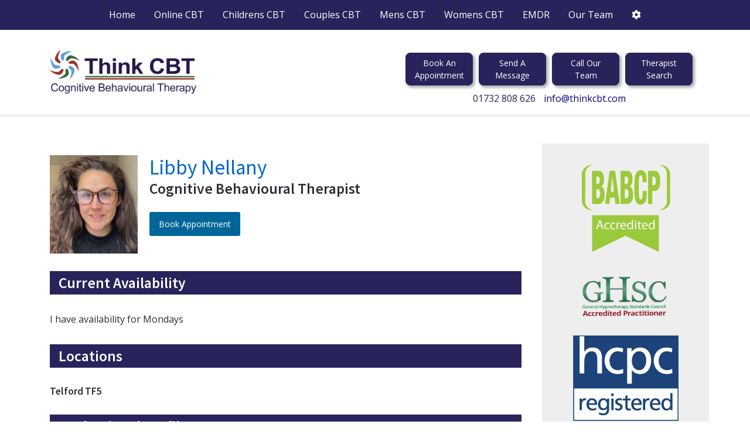

--- FILE ---
content_type: text/html; charset=utf-8
request_url: https://thinkcbt.com/team/libby-nellany
body_size: 12033
content:
<!DOCTYPE html>
<html lang="en-gb" dir="ltr">

<head>
   <meta http-equiv="X-UA-Compatible" content="IE=edge" /><meta name="viewport" content="width=device-width, initial-scale=1" /><meta name="HandheldFriendly" content="true" /><meta name="apple-mobile-web-app-capable" content="YES" /> <!-- document meta -->
   <meta charset="utf-8">
	<meta name="rights" content="Think CBT Ltd">
	<meta name="og:title" content="Libby Nellany">
	<meta name="og:description" content="



Hi, I’m Libby.
I am a fully qualified and BABCP-accredited CBT therapist. I currently work in the NHS as a therapist and also as a supervisor.  I have completed further training in long term health conditions training and as a result I have been w...">
	<meta name="og:type" content="profile">
	<meta name="og:image" content="https://thinkcbt.com/components/com_vikappointments/assets/media/2-libby-n.jpeg">
	<meta name="profile:first_name" content="Libby">
	<meta name="profile:last_name" content="Nellany">
	<meta name="profile:username" content="Libby Nellany">
	<meta name="og:locale" content="en_GB">
	<meta name="og:site_name" content="Think CBT">
	<meta name="description" content="



Hi, I’m Libby.
I am a fully qualified and BABCP-accredited CBT therapist. I currently work in the NHS as a therapist and also as a supervisor.  I have completed further training in long term health conditions training and as a result I have been working as the musculoskeletal pathway lead for my local NHS service. I am the champion for neurodiveristy and I also run mindfulnes for depression courses within my local NHS service. 
 
I abide by the policies and ethical standards laid down by the BABCP and I have full professional indemnity to work as a therapist in the UK.




If you want to book an appointment, please click on the blue book appointment button adjacent to my profile picture. I will call you to discuss therapy options to check if I am the right person for you before arranging our first therapy appointment.">
	<meta name="generator" content="Joomla! - Open Source Content Management">
	<title>Therapists - Libby Nellany</title>
	<link href="https://thinkcbt.com/team/libby-nellany" rel="canonical">
	<link href="/templates/astroid_template_zero/favicon.ico" rel="icon" type="image/vnd.microsoft.icon">
<link href="https://thinkcbt.com/components/com_vikappointments/assets/css/environment.css?1741868061" rel="stylesheet">
	<link href="https://thinkcbt.com/components/com_vikappointments/assets/css/jquery-ui.min.css?1.7.7" rel="stylesheet">
	<link href="https://thinkcbt.com/components/com_vikappointments/assets/css/vikappointments.css?1.7.7" rel="stylesheet">
	<link href="https://thinkcbt.com/components/com_vikappointments/assets/css/vikappointments-mobile.css?1.7.7" rel="stylesheet">
	<link href="https://thinkcbt.com/components/com_vikappointments/assets/css/input-select.css?1.7.7" rel="stylesheet">
	<link href="https://thinkcbt.com/components/com_vikappointments/assets/css/adapter/J40.css?1.7.7" rel="stylesheet">
	<link href="https://thinkcbt.com/components/com_vikappointments/assets/css/themes/light.css?1.7.7" rel="stylesheet">
	<link href="https://thinkcbt.com/components/com_vikappointments/assets/css/vap-custom.css?1666261198" rel="stylesheet">
	<link href="/modules/mod_faveffects/theme/css/faveffects.css" rel="stylesheet">
	<link href="/modules/mod_faveffects/theme/icons/FontAwesome/css/font-awesome.css" rel="stylesheet">
	<link href="//fonts.googleapis.com/css?family=Roboto" rel="stylesheet">
	<link href="//fonts.googleapis.com/css?family=Open+Sans:400" rel="stylesheet">
<script src="/media/vendor/jquery/js/jquery.min.js?3.7.1"></script>
	<script src="/media/legacy/js/jquery-noconflict.min.js?504da4"></script>
	<script type="application/json" class="joomla-script-options new">{"csrf.token":"e107845316205fe6ca633071a5692afe","joomla.jtext":{"JFILTER_OPTIONS":"Filter Options"},"system.paths":{"root":"","rootFull":"https:\/\/thinkcbt.com\/","base":"","baseFull":"https:\/\/thinkcbt.com\/"}}</script>
	<script src="/media/system/js/core.min.js?a3d8f8"></script>
	<script src="https://thinkcbt.com/components/com_vikappointments/assets/js/jquery-ui.min.js?1.7.7"></script>
	<script src="https://thinkcbt.com/components/com_vikappointments/assets/js/vikappointments.js?1.7.7"></script>
	<script src="https://thinkcbt.com/components/com_vikappointments/assets/js/utils.js?1.7.7"></script>
	<script src="https://thinkcbt.com/components/com_vikappointments/assets/js/currency.js?1.7.7"></script>
	<script src="https://maps.googleapis.com/maps/api/js?key=AIzaSyByfszsXJ6geDl59FST8JIVuK5viTEGSAk"></script>
	<script src="/modules/mod_faveffects/theme/js/viewportchecker/viewportchecker.js"></script>
	<script>(function($) {
	'use strict';

	$(function() {
		onInstanceReady(() => {
			return typeof VAPCurrency !== 'undefined';
		}).then(() => {
			VAPCurrency.getInstance('£', {"position":2,"separator":".","thousands":",","digits":2,"conversionRatio":1});
		});
	});
})(jQuery);</script>
	<script>;(function ($) {
	$.ajaxSetup({
		headers: {
			'X-CSRF-Token': Joomla.getOptions('csrf.token')
		}
	});
})(jQuery);</script>
	<script>jQuery(document).ready(function () {
                    google.maps.event.addDomListener(window, 'load', vapInitializeGoogleMap);
                });

                function vapInitializeGoogleMap() {

                    var COORDINATES = [{"name":"Telford TF5","lat":52.676301,"lng":-2.466783}];
                    console.log(COORDINATES);
                    var map = new google.maps.Map(document.getElementById('vap-googlemap'), {
                        mapTypeId: google.maps.MapTypeId.ROADMAP
                    });

                    var infowindow = new google.maps.InfoWindow();

                    var marker, i;

                    var markerBounds = new google.maps.LatLngBounds();

                    for (i = 0; i < COORDINATES.length; i++) {
                        var position = new google.maps.LatLng(COORDINATES[i].lat, COORDINATES[i].lng);

                        marker = new google.maps.Marker({
                            //position: position,
                            map: map
                        });

                        markerBounds.extend(position);

                        google.maps.event.addListener(marker, 'click', (function (marker, i) {
                            return function () {
                                infowindow.setContent(COORDINATES[i].name);
                                infowindow.open(map, marker);
								
                            }
                        })(marker, i));
                    }

                    //map.fitBounds(markerBounds);
					map.setZoom(15);
                    map.setCenter(markerBounds.getCenter());
                }</script>
	<script>/**
	 * @usedby 	views/employeesearch/tmpl/default_calendars.php
	 * @usedby 	layouts/blocks/reviews.php
	 */
	var vapDoAnimation = 0;

	/**
	 * @usedby 	views/employeesearch/tmpl/default_calendars.php
	 * @usedby 	layouts/blocks/checkout.php 	
	 */
	var LAST_TIMESTAMP_USED = null;

	// CART FUNCTIONS

	function vapIsCartPublished() {
		return typeof VIKAPPOINTMENTS_CART_INSTANCE !== "undefined";
	}</script>
	<script type="application/ld+json">{"@context":"http:\/\/schema.org","@type":"Organization","name":"Libby Nellany","description":"\r\n\r\n\r\n\r\nHi, I\u2019m Libby.\r\nI am a fully qualified and BABCP-accredited CBT therapist. I currently work in the NHS as a therapist and also as a supervisor. \u00a0I have completed further training in long term health conditions training and as a result I have been w...","image":"https:\/\/thinkcbt.com\/components\/com_vikappointments\/assets\/media\/2-libby-n.jpeg","email":"libby.nellany1@gmail.com"}</script>
 <!-- joomla head -->
   <link href="https://thinkcbt.com/images/favicon.png" rel="shortcut icon" type="text/css" /><link href="https://fonts.googleapis.com/css2?family=Open+Sans:ital,wght@0,300;0,400;0,600;0,700;0,800;1,300;1,400;1,600;1,700;1,800&display=swap" rel="stylesheet" type="text/css" />
<link href="https://fonts.googleapis.com/css2?family=Source+Sans+Pro:ital,wght@0,200;0,300;0,400;0,600;0,700;0,900;1,200;1,300;1,400;1,600;1,700;1,900&display=swap" rel="stylesheet" type="text/css" />
<link href="https://use.fontawesome.com/releases/v5.14.0/css/all.css" data-version="5.14.0" rel="stylesheet" type="text/css" />
<link href="https://thinkcbt.com/media/jui/css/icomoon.css?v=2.5.4" rel="stylesheet" type="text/css" />
<link href="https://thinkcbt.com/templates/astroid_template_zero/css/compiled-bc4ab85bd7d4adf40caf565e559e7c7c.css?v=2.5.4" rel="stylesheet" type="text/css" />
<link href="https://thinkcbt.com/templates/astroid_template_zero/css/compiled-11dea32aee44ad245d58a9be63b10aff.css?v=2.5.4" rel="stylesheet" type="text/css" />
<link href="https://thinkcbt.com/templates/astroid_template_zero/css/custom.css?v=2.5.4" rel="stylesheet" type="text/css" />
 <!-- head styles -->
   <link rel="preconnect" href="https://fonts.gstatic.com"><!-- Google Tag Manager -->
<script>(function(w,d,s,l,i){w[l]=w[l]||[];w[l].push({'gtm.start':
new Date().getTime(),event:'gtm.js'});var f=d.getElementsByTagName(s)[0],
j=d.createElement(s),dl=l!='dataLayer'?'&l='+l:'';j.async=true;j.src=
'https://www.googletagmanager.com/gtm.js?id='+i+dl;f.parentNode.insertBefore(j,f);
})(window,document,'script','dataLayer','GTM-KTWN9Z4');</script>
<!-- End Google Tag Manager --> <!-- head scripts -->
</head> <!-- document head -->

<body class="site astroid-framework com-vikappointments view-employeesearch layout-default itemid-809 team-alias tp-style-30 en-GB ltr">
   <a title="Back to Top" id="astroid-backtotop" class="circle" href="javascript:void(0)" style="background:rgb(0, 188, 212);"><i class="fas fa-chevron-circle-up" style="font-size:20px;color:rgb(255, 255, 255);height:20px; width:20px; line-height:20px; text-align:center;"></i></a><!-- astroid container -->
<div class="astroid-container">
    <div class="astroid-mobilemenu d-none d-init dir-left" data-class-prefix="astroid-mobilemenu" id="astroid-mobilemenu">
   <div class="burger-menu-button active">
      <button aria-label="Mobile Menu Toggle" type="button" class="button close-offcanvas offcanvas-close-btn">
         <span class="box">
            <span class="inner"></span>
         </span>
      </button>
   </div>
   <ul class="astroid-mobile-menu d-none"><li class="nav-item nav-item-id-843 nav-item-level-1 nav-item-default"><!--menu link starts-->
<a href="/" title="Home" class=" nav-link item-link-component item-level-1" data-drop-action="hover">
   <span class="nav-title">
                                          Home                              </span>
   </a>
<!--menu link ends--></li><li class="nav-item nav-item-id-1007 nav-item-level-1"><!--menu link starts-->
<a href="/online-cbt" title="Online CBT" class=" nav-link item-link-component item-level-1" data-drop-action="hover">
   <span class="nav-title">
                                          Online CBT                              </span>
   </a>
<!--menu link ends--></li><li class="nav-item nav-item-id-1036 nav-item-level-1"><!--menu link starts-->
<a href="/child-adolescent-cbt" title="Childrens CBT" class=" nav-link item-link-alias item-level-1" data-drop-action="hover">
   <span class="nav-title">
                                          Childrens CBT                              </span>
   </a>
<!--menu link ends--></li><li class="nav-item nav-item-id-108 nav-item-level-1"><!--menu link starts-->
<a href="/cbt-couples-relationship-problems" title="Couples CBT" class=" nav-link item-link-component item-level-1" data-drop-action="hover">
   <span class="nav-title">
                                          Couples CBT                              </span>
   </a>
<!--menu link ends--></li><li class="nav-item nav-item-id-1097 nav-item-level-1"><!--menu link starts-->
<a href="/mens-cbt" title="Mens CBT" class=" nav-link item-link-component item-level-1" data-drop-action="hover">
   <span class="nav-title">
                                          Mens CBT                              </span>
   </a>
<!--menu link ends--></li><li class="nav-item nav-item-id-1098 nav-item-level-1"><!--menu link starts-->
<a href="/womens-cbt" title="Womens CBT" class=" nav-link item-link-component item-level-1" data-drop-action="hover">
   <span class="nav-title">
                                          Womens CBT                              </span>
   </a>
<!--menu link ends--></li><li class="nav-item nav-item-id-619 nav-item-level-1"><!--menu link starts-->
<a href="/eye-movement-desensitisation-and-reprocessing-emdr-sevenoaks-london" title="EMDR" class=" nav-link item-link-component item-level-1" data-drop-action="hover">
   <span class="nav-title">
                                          EMDR                              </span>
   </a>
<!--menu link ends--></li><li class="nav-item nav-item-id-107 nav-item-level-1"><!--menu link starts-->
<a href="/psychotherapist-cbt-counselling" title="Our Team" class=" nav-link item-link-component item-level-1" data-drop-action="hover">
   <span class="nav-title">
                                          Our Team                              </span>
   </a>
<!--menu link ends--></li><li class="nav-item nav-item-id-816 nav-item-level-1"><!--menu link starts-->
<a href="/therapist-login" title="My Menu" class=" nav-link item-link-component item-level-1" data-drop-action="hover">
   <span class="nav-title">
                                          My Menu                              </span>
   </a>
<!--menu link ends--></li></ul></div>    <!-- astroid content -->
    <div class="astroid-content">
                <!-- astroid layout -->
        <div class="astroid-layout astroid-layout-wide">
                        <!-- astroid wrapper -->
            <div class="astroid-wrapper">
                                <section class="astroid-section p-1 dark-blue-bg hideonxs hideonsm hideonmd" id="tm-511556554292804"><div class="container"><div class="astroid-row row" id="ar-901556554292804"><div class="astroid-column col-lg-12" id="ac-821556554292804"><div class="astroid-module-position" id="tm-121556554314945"> <div class="moduletable ">
         <script>
jQuery(function($){
    $('.topmainmenu  .nav-item.item-816 > .nav-link').html('<i class="fas fa-cog"></i>'); // <i class="fa fa-chevron-down nav-item-caret"></i>
    
    });
</script>

<ul class="nav astroid-nav d-none d-lg-flex flex-wrap topmainmenu ">
<li class="nav-item item-843 default"><a href="/" title="Home" class="nav-link item-link-component "> <span class="nav-title">Home</span></a></li><li class="nav-item item-1007"><a href="/online-cbt" title="Online CBT" class="nav-link item-link-component "> <span class="nav-title">Online CBT</span></a></li><li class="nav-item item-1036"><a href="/child-adolescent-cbt" class="nav-link item-link-component "><span class="nav-title">Childrens CBT</span></a></li><li class="nav-item item-108"><a href="/cbt-couples-relationship-problems" title="Couples CBT" class="nav-link item-link-component "> <span class="nav-title">Couples CBT</span></a></li><li class="nav-item item-1097"><a href="/mens-cbt" title="Mens CBT" class="nav-link item-link-component "> <span class="nav-title">Mens CBT</span></a></li><li class="nav-item item-1098"><a href="/womens-cbt" title="Womens CBT" class="nav-link item-link-component "> <span class="nav-title">Womens CBT</span></a></li><li class="nav-item item-619"><a href="/eye-movement-desensitisation-and-reprocessing-emdr-sevenoaks-london" title="EMDR" class="nav-link item-link-component "> <span class="nav-title">EMDR</span></a></li><li class="nav-item item-107"><a href="/psychotherapist-cbt-counselling" title="Our Team" class="nav-link item-link-component "> <span class="nav-title">Our Team</span></a></li><li class="nav-item item-816"><a href="/therapist-login" title="My Menu" class="nav-link item-link-component "> <span class="nav-title">My Menu</span></a></li></ul> </div> </div></div></div></div></section><section class="astroid-section p-1 dark-blue-bg d-none hideonxs hideonsm hideonmd" id="ts-551539321230222"><div class="container"><div class="astroid-row row" id="ar-941539321230222"><div class="astroid-column col-lg-8" id="ac-211539321230222"><div class="astroid-module-position" id="t1-241539321244222"><div class="astroid-contact-info">
   
         <span class="astroid-contact-phone">
                     <i class="fas fa-phone-alt"></i>
                           <a href="tel:01732808626">01732 808626</a>
      </span>
   
   
         <span class="astroid-contact-email">
                     <i class="far fa-envelope"></i>
                           <a href="mailto:info@thinkcbt.com">info@thinkcbt.com</a>
      </span>
   
   </div></div></div><div class="astroid-column col-lg-4" id="ac-1091539321232502"><div class="astroid-module-position float-right" id="t2-691539321321578"><ul class="nav navVerticalView astroid-social-icons">
   <li><a title="Facebook"  href="https://www.facebook.com/ThinkCBT" target="_blank" rel="noopener"><i class="fab fa-facebook-f"></i></a></li><li><a title="Twitter"  href="https://twitter.com/thinkcbt" target="_blank" rel="noopener"><i class="fab fa-twitter"></i></a></li></ul></div></div></div></div></section><section class="astroid-section astroid-header-section shadow-sm border-bottom" id="hs-1529472563843"><div class="container"><div class="astroid-row row no-gutters" id="ar-1529472563843"><div class="astroid-column col-lg-12" id="ac-1529472563843"><div class="astroid-module-position" id="ah-1529472563843"><!-- header starts -->
<header data-megamenu data-megamenu-class=".has-megamenu" data-megamenu-content-class=".megamenu-container" data-dropdown-arrow="true" data-header-offset="true" data-transition-speed="100" data-megamenu-animation="slide" data-easing="linear" data-astroid-trigger="hover" data-megamenu-submenu-class=".nav-submenu,.nav-submenu-static" id="astroid-header" class="astroid-header astroid-horizontal-header astroid-horizontal-left-header">
   <div class="d-flex flex-row justify-content-between">
               <div class="d-flex d-lg-none justify-content-start">
            <div class="header-mobilemenu-trigger d-lg-none burger-menu-button align-self-center" data-offcanvas="#astroid-mobilemenu" data-effect="mobilemenu-slide">
               <button aria-label="Mobile Menu Toggle" class="button" type="button"><span class="box"><span class="inner"></span></span></button>
            </div>
         </div>
            <div class="header-left-section d-flex justify-content-start flex-lg-grow-1">
         <!-- logo starts -->
<!-- <div class=""> -->
   <!-- image logo starts -->
      <div class="logo-wrapper">
      <a target="_self" class="astroid-logo astroid-logo-image d-flex align-items-center mr-0 mr-lg-4" href="https://thinkcbt.com/">
                     <img src="https://thinkcbt.com/images/latest/logo2020.png" alt="Think CBT" class="astroid-logo-default" />
                              <img src="https://thinkcbt.com/images/latest/logo2020.png" alt="Think CBT" class="astroid-logo-mobile" />
                              <img src="https://thinkcbt.com/images/latest/logo2020.png" alt="Think CBT" class="astroid-logo-sticky" />
               </a>
   </div>
   <!-- image logo ends -->
<!-- </div> -->
<!-- logo ends -->         <div class=" align-self-center px-2 d-none d-lg-block"><ul class="nav astroid-nav d-none d-lg-flex"><li data-position="right" class="nav-item nav-item-id-843 nav-item-level-1 nav-item-default"><!--menu link starts-->
<a href="/" title="Home" class=" nav-link item-link-component item-level-1" data-drop-action="hover">
   <span class="nav-title">
                                          Home                              </span>
   </a>
<!--menu link ends--></li><li data-position="right" class="nav-item nav-item-id-1007 nav-item-level-1"><!--menu link starts-->
<a href="/online-cbt" title="Online CBT" class=" nav-link item-link-component item-level-1" data-drop-action="hover">
   <span class="nav-title">
                                          Online CBT                              </span>
   </a>
<!--menu link ends--></li><li data-position="right" class="nav-item nav-item-id-1036 nav-item-level-1"><!--menu link starts-->
<a href="/child-adolescent-cbt" title="Childrens CBT" class=" nav-link item-link-alias item-level-1" data-drop-action="hover">
   <span class="nav-title">
                                          Childrens CBT                              </span>
   </a>
<!--menu link ends--></li><li data-position="right" class="nav-item nav-item-id-108 nav-item-level-1"><!--menu link starts-->
<a href="/cbt-couples-relationship-problems" title="Couples CBT" class=" nav-link item-link-component item-level-1" data-drop-action="hover">
   <span class="nav-title">
                                          Couples CBT                              </span>
   </a>
<!--menu link ends--></li><li data-position="right" class="nav-item nav-item-id-1097 nav-item-level-1"><!--menu link starts-->
<a href="/mens-cbt" title="Mens CBT" class=" nav-link item-link-component item-level-1" data-drop-action="hover">
   <span class="nav-title">
                                          Mens CBT                              </span>
   </a>
<!--menu link ends--></li><li data-position="right" class="nav-item nav-item-id-1098 nav-item-level-1"><!--menu link starts-->
<a href="/womens-cbt" title="Womens CBT" class=" nav-link item-link-component item-level-1" data-drop-action="hover">
   <span class="nav-title">
                                          Womens CBT                              </span>
   </a>
<!--menu link ends--></li><li data-position="right" class="nav-item nav-item-id-619 nav-item-level-1"><!--menu link starts-->
<a href="/eye-movement-desensitisation-and-reprocessing-emdr-sevenoaks-london" title="EMDR" class=" nav-link item-link-component item-level-1" data-drop-action="hover">
   <span class="nav-title">
                                          EMDR                              </span>
   </a>
<!--menu link ends--></li><li data-position="right" class="nav-item nav-item-id-107 nav-item-level-1"><!--menu link starts-->
<a href="/psychotherapist-cbt-counselling" title="Our Team" class=" nav-link item-link-component item-level-1" data-drop-action="hover">
   <span class="nav-title">
                                          Our Team                              </span>
   </a>
<!--menu link ends--></li><li data-position="right" class="nav-item nav-item-id-816 nav-item-level-1"><!--menu link starts-->
<a href="/therapist-login" title="My Menu" class=" nav-link item-link-component item-level-1" data-drop-action="hover">
   <span class="nav-title">
                                          My Menu                              </span>
   </a>
<!--menu link ends--></li></ul></div>      </div>
               <div></div>
                           <div class="header-right-section d-flex justify-content-end">
                                                   <div class="header-right-block d-none d-lg-block align-self-center px-2">
                  <div class="header-block-item">
<div id="mod-custom460" class="mod-custom custom">
    <div class="top-buttons d-flex justify-content-center align-items-center flex-wrap pt-4">
<div><a class="btn btn-primary btn-md d-block" href="https://thinkcbt.com/#bformer">Book An Appointment</a></div>
<div><a class="btn btn-primary btn-md d-block" href="mailto:info@thinkcbt.com">Send A Message</a></div>
<div><a class="btn btn-primary btn-md d-block" href="tel:01732 808 626">Call Our Team</a></div>
<div><a class="btn btn-primary btn-md d-block" href="/psychotherapist-cbt-counselling#pcsearcher">Therapist Search</a></div>
</div>
<p class="m-0 text-center"><span style="color: #000080;"><a style="color: #29235c; padding: 5px;" href="tel:01732 808 626">01732 808 626</a></span> <span style="color: #000080;"><a style="color: #000080; padding: 5px;" href="mailto:info@thinkcbt.com">info@thinkcbt.com</a> </span></p>
<style type="text/css">form::before { 
  display: block; 
  content: " "; 
  margin-top: -140px; 
  height: 140px; 
  visibility: hidden; 
  pointer-events: none;
}</style></div>
</div>               </div>
                     </div>
         </div>
</header>
<!-- header ends --><!-- header starts -->
<header id="astroid-sticky-header" data-megamenu data-megamenu-class=".has-megamenu" data-megamenu-content-class=".megamenu-container" data-dropdown-arrow="true" data-header-offset="true" data-transition-speed="100" data-megamenu-animation="slide" data-easing="linear" data-astroid-trigger="hover" data-megamenu-submenu-class=".nav-submenu" class="astroid-header astroid-header-sticky header-sticky-desktop header-sticky-mobile header-sticky-tablet d-none">
   <div class="container d-flex flex-row justify-content-between">
               <div class="d-flex d-lg-none justify-content-start">
            <div class="header-mobilemenu-trigger d-lg-none burger-menu-button align-self-center" data-offcanvas="#astroid-mobilemenu" data-effect="mobilemenu-slide">
               <button class="button" type="button" aria-label="Mobile Menu Toggle"><span class="box"><span class="inner"></span></span></button>
            </div>
         </div>
            <div class="header-left-section d-flex justify-content-start">
         <!-- logo starts -->
<!-- <div class=""> -->
   <!-- image logo starts -->
      <div class="logo-wrapper">
      <a target="_self" class="astroid-logo astroid-logo-image d-flex align-items-center mr-0 mr-lg-4" href="https://thinkcbt.com/">
                     <img src="https://thinkcbt.com/images/latest/logo2020.png" alt="Think CBT" class="astroid-logo-default" />
                              <img src="https://thinkcbt.com/images/latest/logo2020.png" alt="Think CBT" class="astroid-logo-mobile" />
                              <img src="https://thinkcbt.com/images/latest/logo2020.png" alt="Think CBT" class="astroid-logo-sticky" />
               </a>
   </div>
   <!-- image logo ends -->
<!-- </div> -->
<!-- logo ends -->               </div>
                           <div class="header-right-section d-flex justify-content-end flex-lg-grow-1">
            <div class=" astroid-nav-wraper align-self-center px-2 d-none d-lg-block ml-auto"><ul class="nav astroid-nav d-none d-lg-flex"><li data-position="right" class="nav-item nav-item-id-843 nav-item-level-1 nav-item-default"><!--menu link starts-->
<a href="/" title="Home" class=" nav-link item-link-component item-level-1" data-drop-action="hover">
   <span class="nav-title">
                                          Home                              </span>
   </a>
<!--menu link ends--></li><li data-position="right" class="nav-item nav-item-id-1007 nav-item-level-1"><!--menu link starts-->
<a href="/online-cbt" title="Online CBT" class=" nav-link item-link-component item-level-1" data-drop-action="hover">
   <span class="nav-title">
                                          Online CBT                              </span>
   </a>
<!--menu link ends--></li><li data-position="right" class="nav-item nav-item-id-1036 nav-item-level-1"><!--menu link starts-->
<a href="/child-adolescent-cbt" title="Childrens CBT" class=" nav-link item-link-alias item-level-1" data-drop-action="hover">
   <span class="nav-title">
                                          Childrens CBT                              </span>
   </a>
<!--menu link ends--></li><li data-position="right" class="nav-item nav-item-id-108 nav-item-level-1"><!--menu link starts-->
<a href="/cbt-couples-relationship-problems" title="Couples CBT" class=" nav-link item-link-component item-level-1" data-drop-action="hover">
   <span class="nav-title">
                                          Couples CBT                              </span>
   </a>
<!--menu link ends--></li><li data-position="right" class="nav-item nav-item-id-1097 nav-item-level-1"><!--menu link starts-->
<a href="/mens-cbt" title="Mens CBT" class=" nav-link item-link-component item-level-1" data-drop-action="hover">
   <span class="nav-title">
                                          Mens CBT                              </span>
   </a>
<!--menu link ends--></li><li data-position="right" class="nav-item nav-item-id-1098 nav-item-level-1"><!--menu link starts-->
<a href="/womens-cbt" title="Womens CBT" class=" nav-link item-link-component item-level-1" data-drop-action="hover">
   <span class="nav-title">
                                          Womens CBT                              </span>
   </a>
<!--menu link ends--></li><li data-position="right" class="nav-item nav-item-id-619 nav-item-level-1"><!--menu link starts-->
<a href="/eye-movement-desensitisation-and-reprocessing-emdr-sevenoaks-london" title="EMDR" class=" nav-link item-link-component item-level-1" data-drop-action="hover">
   <span class="nav-title">
                                          EMDR                              </span>
   </a>
<!--menu link ends--></li><li data-position="right" class="nav-item nav-item-id-107 nav-item-level-1"><!--menu link starts-->
<a href="/psychotherapist-cbt-counselling" title="Our Team" class=" nav-link item-link-component item-level-1" data-drop-action="hover">
   <span class="nav-title">
                                          Our Team                              </span>
   </a>
<!--menu link ends--></li><li data-position="right" class="nav-item nav-item-id-816 nav-item-level-1"><!--menu link starts-->
<a href="/therapist-login" title="My Menu" class=" nav-link item-link-component item-level-1" data-drop-action="hover">
   <span class="nav-title">
                                          My Menu                              </span>
   </a>
<!--menu link ends--></li></ul></div>                                       <div class="header-right-block d-none d-lg-block align-self-center px-2">
                  <div class="header-block-item">
<div id="mod-custom460" class="mod-custom custom">
    <div class="top-buttons d-flex justify-content-center align-items-center flex-wrap pt-4">
<div><a class="btn btn-primary btn-md d-block" href="https://thinkcbt.com/#bformer">Book An Appointment</a></div>
<div><a class="btn btn-primary btn-md d-block" href="mailto:info@thinkcbt.com">Send A Message</a></div>
<div><a class="btn btn-primary btn-md d-block" href="tel:01732 808 626">Call Our Team</a></div>
<div><a class="btn btn-primary btn-md d-block" href="/psychotherapist-cbt-counselling#pcsearcher">Therapist Search</a></div>
</div>
<p class="m-0 text-center"><span style="color: #000080;"><a style="color: #29235c; padding: 5px;" href="tel:01732 808 626">01732 808 626</a></span> <span style="color: #000080;"><a style="color: #000080; padding: 5px;" href="mailto:info@thinkcbt.com">info@thinkcbt.com</a> </span></p>
<style type="text/css">form::before { 
  display: block; 
  content: " "; 
  margin-top: -140px; 
  height: 140px; 
  visibility: hidden; 
  pointer-events: none;
}</style></div>
</div>               </div>
                     </div>
         </div>
</header>
<!-- header ends --></div></div></div></div></section><section class="astroid-section astroid-component-section py-3 py-md-5" id="cs-1528971561366"><div class="container"><div class="astroid-row row" id="ar-1528971561366"><div class="astroid-column col-lg-6 col-lg-9" id="main-content-area"><div class="astroid-message" id="m-1528971711775"><div id="system-message-container">
   </div></div><div class="astroid-component" id="main-content-area"><div class="astroid-component-area">
   <style>
    .vapmonthselect{
        display: none;
    }
</style>

<!-- EMPLOYEE DETAILS -->


<div class="vapempblock emp-detail" id="vapempblock425">

    <div class="vapempinfoblock">



        <div class="vap-empmain-block">

            <div class="vap-empheader-div">
                <div class="">
                                            <div class="vapempimgdiv">
                            <a href="javascript: void(0);" class="vapmodal" onClick="vapOpenModalImage('https://thinkcbt.com/components/com_vikappointments/assets/media/2-libby-n.jpeg');">
                                <img src="https://thinkcbt.com/components/com_vikappointments/assets/media@small/2-libby-n.jpeg" alt="Libby Nellany" />
                            </a>
                        </div>
                                        </div>
                <div class="">
                    <h1 class="vapempnamediv">
                        <a href="/team/libby-nellany">
                            Libby Nellany                        </a>
                    </h1>
                    <h3>Cognitive Behavioural Therapist</h3>
                    <div></div>

                                        <br/>
					                    <a title="Book appointment - Libby Nellany Think CBT" href="/therapist-appointment?jid=811" class="vap-btn blue vapadditembutton">Book Appointment</a>
                                    </div>


                
            </div>
			
<div class="locations">
                    <h3 class="profile-header">Current Availability</h3>

                    <p>I have availability for Mondays</p>                </div>			
			
				
<div class="locations">
                    <h3 class="profile-header">Locations</h3>

                                            <h4 class="">Telford TF5</h4>
                                        </div>
            <div class="vapempdescdiv">
                <h3 class="profile-header">Professional Profile</h3>
                <table style="border-collapse: collapse; border: initial solid #000000;">
<tbody>
<tr style="height: 15px;">
<td style="width: 337px; padding-right: 4px; padding-left: 4px; height: 15px; border: 1px solid #000000;">
<p>Hi, I’m Libby.</p>
<p>I am a fully qualified and BABCP-accredited CBT therapist. I currently work in the NHS as a therapist and also as a supervisor.  I have completed further training in long term health conditions training and as a result I have been working as the musculoskeletal pathway lead for my local NHS service. I am the champion for neurodiveristy and I also run mindfulnes for depression courses within my local NHS service. </p>
<p> </p>
<p>I abide by the policies and ethical standards laid down by the BABCP and I have full professional indemnity to work as a therapist in the UK.</p>
</td>
</tr>
</tbody>
</table>
<p class="p1">If you want to book an appointment, please click on the blue book appointment button adjacent to my profile picture. I will call you to discuss therapy options to check if I am the right person for you before arranging our first therapy appointment.</p>            </div>

            <div class="customarea">
                                    <h3 class="profile-header">Specialisms</h3>
                    <div id="specialisms">


                                                    <p><i class="fa fa-check-square-o"></i> Generalised Anxiety Disorder</p>
                                                        <p><i class="fa fa-check-square-o"></i> Body Dysmorphic Disorder</p>
                                                        <p><i class="fa fa-check-square-o"></i> Depression</p>
                                                        <p><i class="fa fa-check-square-o"></i> Emetophobia</p>
                                                        <p><i class="fa fa-check-square-o"></i> Health Anxiety</p>
                                                        <p><i class="fa fa-check-square-o"></i> OCD</p>
                                                        <p><i class="fa fa-check-square-o"></i> Trauma / PTSD</p>
                                                        <p><i class="fa fa-check-square-o"></i> Panic Disorder</p>
                                                        <p><i class="fa fa-check-square-o"></i> Low Self-esteem</p>
                                                        <p><i class="fa fa-check-square-o"></i> Sleep Problems</p>
                                                        <p><i class="fa fa-check-square-o"></i> Social Anxiety / Phobia</p>
                                                        <p><i class="fa fa-check-square-o"></i> Specific Phobias</p>
                                                        <p><i class="fa fa-check-square-o"></i> Work Related Stress</p>
                                                        <p><i class="fa fa-check-square-o"></i> Relationship OCD</p>
                                                </div>
                                                        <h3 class="profile-header">Therapies Offered</h3>
                    <div id="therapiesoffered">


                                                    <p><i class="fa fa-check-square-o"></i> Acceptance and Commitment Therapy</p>
                                                        <p><i class="fa fa-check-square-o"></i> Cognitive Behavioural Therapy</p>
                                                        <p><i class="fa fa-check-square-o"></i> Exposure Response and Prevention</p>
                                                        <p><i class="fa fa-check-square-o"></i> Mindfulness</p>
                                                        <p><i class="fa fa-check-square-o"></i> Behavioural Activation</p>
                                                        <p><i class="fa fa-check-square-o"></i> Trauma Focused Cognitive Therapy</p>
                                                </div>
                    				
				                    <h3 class="profile-header">Accepted Payment Methods</h3>
                    <div id="acceptedpayments">


                                                    <p><i class="fa fa-check-square-o"></i> Bank Transfer</p>
                                                        <p><i class="fa fa-check-square-o"></i> Organisational Funding</p>
                                                        <p><i class="fa fa-check-square-o"></i> Professional / Legal Funding</p>
                                                </div>
                                </div>
        </div>

    </div>

    
</div>



<!-- CONTACT FORM -->



<!-- SEARCH FORM -->
<h3 class="profile-header">
    Reserve an Appointment With Libby Nellany</h3>
<p class="mt-1"><a title="Book appointment - Libby Nellany Think CBT" href="/therapist-appointment?jid=811" class="vap-btn blue vapadditembutton">Book Appointment</a> </p>
<!-- CONFIRMATION FORM -->

<form name="confirmapp" action="/team?view=confirmapp" method="post" id="vapempconfirmapp">
	
	<input type="hidden" name="id_service" value="" id="vapconfserselected" />
	<input type="hidden" name="id_employee" value="" id="vapconfempselected" />
	<input type="hidden" name="day" value="" id="vapconfdayselected" />
	<input type="hidden" name="hour" value="" id="vapconfhourselected" />
	<input type="hidden" name="min" value="" id="vapconfminselected" />
	<input type="hidden" name="people" value="1" id="vapconfpeopleselected" />
	
	<input type="hidden" name="from" value="2" />
	<input type="hidden" name="view" value="confirmapp" />
	<input type="hidden" name="option" value="com_vikappointments" />
	
</form>
<!-- employee locations list -->
<p>&nbsp;</p>
    <div class="vap-emp-avloc-block">

        
         
            <div id="vap-googlemap" style="width:100%;height:420px;"></div>
            

            


    </div>
    <br/><p style="text-align:center">Exact location provided on booking confirmation</p>
<!-- REVIEWS -->


<!-- WAITING LIST -->




</div></div></div><div class="astroid-column col-lg-3" id="sidebar"><div class="astroid-module-position" id="r-231538985022445"> <div class="moduletable ">
         <div id="mod-custom508" class="mod-custom custom">
    <p style="text-align: center;"><img style="width: 180px;" src="/images/accreds/babcp.png" alt="babcp" /></p>
<p style="text-align: center;"><img style="width: 180px;" src="/images/accreds/ghsc.png" alt="ghsc" /></p>
<p style="text-align: center;"><img style="width: 180px;" src="/images/accreds/hcpc.jpg" alt="hcpc" /></p>
<p style="text-align: center;"><img style="width: 180px;" src="/images/accreds/bps.jpg" alt="bps" /></p>
<p style="text-align: center;"><img style="width: 180px;" src="/images/accreds/ghr.png" alt="ghr" /></p></div> </div>  <div class="moduletable ">
         <div id="mod-custom512" class="mod-custom custom">
    <p style="text-align: center !important;"><span style="color: #29235c; text-align: center; font-size: 24px;">Other Therapies</span></p>
<p style="text-align: center !important;"><a href="/acceptance-commitment-therapy"><span style="color: #29235c;">Acceptance and Commitment Therapy</span></a></p>
<p style="text-align: center !important;"><a title="Child &amp; Adolescent CBT" href="/child-adolescent-cbt"><span style="color: #29235c;">Child &amp; Adolescent CBT</span></a></p>
<p style="text-align: center !important;"><a title="Clinical Supervision" href="/health-professionals-support"><span style="color: #29235c;">Clinical Supervision</span></a></p>
<p style="text-align: center !important;"><a title="Find out more about CBT" href="/cognitive-behavioural-therapy"><span style="color: #29235c;">Cognitive Behavioural Therapy </span></a></p>
<p style="text-align: center !important;"><a title="Find out more about Counselling" href="/counselling-sevenoaks-london"><span style="color: #29235c;">Counselling </span></a></p>
<p style="text-align: center !important;"><a title="Dialectical Behaviour Therapy" href="/dialectical-behaviour-therapy"><span style="color: #29235c;">Dialectical Behaviour Therapy </span></a></p>
<p style="text-align: center !important;"><a title="Find out more about EMDR" href="/emdr-sevenoaks-london"><span style="color: #29235c;">EMDR </span></a></p>
<p style="text-align: center !important;"><a title="Employee Assistance" href="/occupational-psychological-services"><span style="color: #29235c;">Employee Assistance</span></a></p>
<p style="text-align: center !important;"><a title="Occupational Psychotherapy Corporates" href="/occupational-psychotherapy-london"><span style="color: #29235c;">Occupational Psychotherapy </span></a></p>
<p style="text-align: center !important;"><a style="color: #29235c;" title="Professional Coaching Sevenoaks, London, Kent" href="/professional-coaching-in-kent-sevenoaks-london"><span style="color: #29235c;">Professional Coaching </span></a></p></div> </div>  <div class="moduletable  visible-lg visible-md">
         <div id="mod-custom393" class="mod-custom custom">
    <p><a href="tel:01732 808 626"><img src="/images/phone_contact1.png" alt="phone contact" style="display: block; margin-top: 2px; margin-left: auto; margin-right: auto;" /></a><a href="mailto:info@thinkcbt.com"><img src="/images/phone_contact2.png" alt="phone contact" style="display: block; ; margin-left: auto; margin-right: auto;" /></a></p></div> </div>  <div class="moduletable ">
                    <h3 class="module-title">Find CBT Therapists</h3>  <style>
.vap-empfilter-submit:hover {
    background: none repeat scroll 0 0 #08c;
    transition: all 400ms ease-in-out 0s;
    -moz-transition: all 400ms ease-in-out 0s;
    -webkit-transition: all 400ms ease-in-out 0s;
    -o-transition: all 400ms ease-in-out 0s;
}
button, [type="button"], [type="reset"], [type="submit"] {
    -webkit-appearance: button;
}
.vap-empfilter-submit {
    background: none repeat scroll 0 0 #29235c;
    border: 0 none;
    color: #fff;
    cursor: pointer;
    display: block;
    font-size: 16px;
    padding: 8px 20px;
    width: 100%;
    margin: 10px 0 0;
    transition: all 400ms ease-in-out 0s;
    -moz-transition: all 400ms ease-in-out 0s;
    -webkit-transition: all 400ms ease-in-out 0s;
    -o-transition: all 400ms ease-in-out 0s;
}</style>
<script>
	jQuery( document ).ready(function() {
  
	jQuery('#vap-modzip-text').keyup(function() {
	var pc = jQuery('#vap-modzip-text').val();
		if(pc.length > 1)
		{
			jQuery('#filter_zip').val('postcode:'+pc);	
		}
		else
		
		{
			jQuery('#filter_zip').val('');	
		}
	});

	});
</script>
<form action="/team" method="post" id="vap-modemp-form" style="">
<div class="vap-empfilter-mainmod">
<p>Complete the following boxes to generate a shortlist of relevant CBT therapist from our team.</p>
<select name="filters[myserve]" id="myserve" size="" class=" form-control F"> 
	<option value="">Service Required...</option>
	<option value="Cognitive Behavioural Therapy">Cognitive Behavioural Therapy</option>		
	<option value="Cognitive Behavioural Couples Therapy">Cognitive Behavioural Couples Therapy</option>
	<option value="Child and Adolescent CBT">Child and Adolescent CBT</option>
	<option value="Clinical Psychology">Clinical Psychology</option>
	<option value="Counselling Psychology">Counselling Psychology</option>	<option value="EMDR">EMDR</option>	
	<option value="CBT-E">CBT-E</option>
<option value="CBT-I">CBT-I</option>
	<option value="Counselling">Counselling</option>
	<option value="Dialectical Behaviour Therapy">Dialectical Behaviour Therapy</option>	
</select><br/>

<select name="filters[problem]" id="problem" size="" class="validate['required'] form-control F"> 
	<option value="">Help With...</option>
	<option value="Abuse">Abuse</option>
	<option value="Addictions">Addictions</option>	
	<option value="ADHD">ADHD</option>
	<option value="Anger">Anger</option>		
	<option value="Autism">Autism Spectrum Disorder</option>
	<option value="Bipolar Disorder">Bipolar Disorder</option>
	<option value="Body Dysmorphic Disorder">Body Dysmorphic Disorder</option>	
	<option value="Body Focused Repetitive Behaviours">Body Focused Repetitive Behaviours</option> 	
	<option value="Chronic Pain">Chronic Pain</option>	
	<option value="Claustrophobia">Claustrophobia</option>
	<option value="Covid">Covid Recovery</option>  
	<option value="Depression">Depression</option> 
	<option value="Eating Disorders">Eating Disorders</option> 
	<option value="Emetophobia">Emetophobia</option>
	<option value="Generalised Anxiety Disorder">Generalised Anxiety Disorder</option>  
	<option value="Bereavement">Grief / Bereavement</option> 
	<option value="Health Anxiety">Health Anxiety</option>
	<option value="Hoarding">Hoarding Disorder</option>
	<option value="Hyperawareness OCD">Hyperawareness OCD</option>
	<option value="Low Self-esteem">Low Self-esteem</option> 	 
	<option value="OCD">OCD</option> 
	<option value="Panic Disorder">Panic Disorder</option> 
	<option value="Perinatal Depression">Perinatal Depression</option> 
	<option value="Personality Disorders">Personality Disorders</option> 
	<option value="Relationship Problems">Relationship Problems</option>
	<option value="Relationship OCD">Relationship OCD</option> 	
	<option value="Sensorimotor">Sensorimotor OCD</option>
	<option value="Sleep Problems">Sleep Problems</option>
	<option value="Social Anxiety">Social Anxiety / Phobia</option>
	<option value="Specific Phobias">Specific Phobias</option>	
	<option value="Trauma">Trauma / PTSD</option> 
	<option value="Work Related Stress">Work Related Stress</option>
</select><br/>

<select name="filters[paymeth]" id="paymeth" size="" class="form-control F"> 	
	<option value="">Payment Method...</option>
	<option value="Bank Transfer">Bank Transfer</option>
	<option value="Cash">Cash</option>		
	<option value="Aviva">Aviva</option>
	<option value="AXA">AXA</option>
	<option value="BUPA">BUPA</option>	
	<option value="CIGNA">CIGNA</option>	
	<option value="Vitality">Vitality</option>
	<option value="WPA">WPA</option>
	<option value="Other">Other insurance</option>		
</select><br/>
<input type="text" name="filterzip" placeholder="Postcode / Town" value="" id="vap-modzip-text" style="padding:6px 12px;width:160px" data-kwimpalastatus="alive" data-kwimpalaid="1613042610612-0"><br/><span style="font-size:12px;color:grey">Leave this box blank for online therapy</span><br/>
<input type="hidden" name="filters[zip]" id="filter_zip" value="" />
<!--I prefer therapy: 
<table style="width:100%"><tr><td style="width:50%">
<input name="filters[prefmode]" id="radio3" value="0" class="A"  type="radio" checked="checked"> Online
</td><td style="width:50%">
<input name="filters[prefmode]" id="radio3" value="1" class="A"  type="radio" disabled> Face-to-face
</td></tr></table>-->



<div class="vap-empfilter-search"><br> 
<button id="subbtn" type="submit" class="vap-empfilter-submit"> Find Specialist </button> 
</div> 
</div>
<input type="hidden" name="filters[base_coord]" value="51.5588173,-0.2813681">
<input type="hidden" name="option" value="com_vikappointments"> 
<input type="hidden" name="view" value="employeeslist">
<input type="hidden" name="filters[nearby]" value="1">
<input name="filters[distance]" type="hidden" value="32">
</form> </div>  <div class="moduletable  hidden-tablet">
         <script type="text/javascript">
    jQuery(document).ready(function() {
    jQuery('#faveffects-13262 .layout-effect').addClass("favhide").viewportChecker({
      classToAdd: 'favshow layout-effect1', // Class to add to the elements when they are visible
      offset: 100
      });
    });
  </script>


<div id="faveffects-13262" class="row-fluid">

  
    <div id="faveffects-box1"
      class="span12 faveffects1 layout-effect">

        <div id="faveffects-icon1"
          class="faveffects-effect4"
          style="background-color: #29235C;
                  width: 46%;
                  border: 2px solid #29235C;
                  -webkit-border-radius: 50%;
                  -moz-border-radius: 50%;
                  border-radius: 50%;">

          
            <a href="http://thinkcbt.com/recommended-cbt-therapist" target="_blank">

          
              <i class="fa fa-comments"
                  style="color: #FFFFFF;
                        font-size: 3.3em;">
              </i>

          
            </a>

          
        </div>

        <p id="faveffects-title1"
            style="color: #444444;
                  font-family: Roboto;
                  font-size: 18pt;">

          
              Client Feedback
          
        </p>

    </div>

  
</div> </div> </div></div></div></div></section><section class="astroid-section py-3 py-md-5" id="bottomlinks"><div class="container"><div class="astroid-row row" id="ar-441556532256342"><div class="astroid-column col-lg-8" id="ac-411556532256342"><div class="astroid-module-position" id="b5-591556532286085"> <div class="moduletable ">
                    <h3 class="module-title">Conditions and Problems</h3>  <div id="mod-custom463" class="mod-custom custom">
    <div class="row d-flex flex-wrap flex-column flex-sm-row mb-4 mb-lg-0">
<div class="col"><a title="CBT for Addictions" href="/addiction-cbt-sevenoaks">Addictions</a> <a title="CBT for ADHD and ASD" href="/adhd-and-asd">ADHD and ASD</a> <a title="CBT for Managing Anger" href="/anger-cbt-therapy">Anger Management</a> <a title="CBT for Bipolar Disorder" href="/cbt-for-bipolar-disorder">Bipolar Disorder</a> <a title="CBT for Body Dysmorphic Disorder" href="/body-dysmorphic-disorder">Body Dysmorphic Disorder</a> <a title="CBT for Body Focused Repetitive Behaviours" href="/cbt-for-body-focused-repetitive-behaviours">Body Focused Repetitive Behaviours</a> <a title="CBT for Chronic Pain" href="/cbt-for-chronic-pain">Chronic Pain </a> <a title="CBT for Covid Recovery" href="/cbt-for-covid-recovery">Covid Recovery</a> <a title="CBT for Claustrophobia" href="/claustrophobia-cbt-therapy-london-sevenoaks">Claustrophobia</a> <a title="CBT for Depression" href="/depression-cbt-sevenoaks">Depression &amp; Low Mood </a> <a title="CBT for Eating Disorders" href="/cbt-for-eating-disorders">Eating Disorders </a> <a title="CBT for Emetophobia" href="/emetophobia-vomiting-phobia">Emetophobia - Vomiting Phobia</a> <a title="CBT for Phobias and Fears" href="/fears-phobias-cbt">Fears &amp; Phobias</a> <a title="CBT for Generalised Anxiety Disorder" href="/anxiety-therapy-cbt">Generalised Anxiety Disorder</a> <a title="Grief &amp; Bereavement - How CBT helps" href="/grief-bereavement-cbt">Grief &amp; Bereavement </a></div>
<div class="col"><a title="Health Anxiety CBT" href="/health-anxiety-cbt">Health Anxiety </a> <a title="CBT for Hoarding Disorder" href="/cbt-for-hoarding-disorder">Hoarding Disorder </a> <a title="CBT for Low Self Esteem" href="/cbt-for-low-self-esteem">Low Self Esteem </a> <a title="How CBT can help with OCD" href="/ocd-cbt-treatment">Obsessive Compulsive Disorder </a> <a title="Cognitive Behavioural Therapy for Hyperawareness OCD" href="/hyperawareness-ocd">Hyperawareness OCD</a> <a title="CBT for Relationship OCD - Think CBT" href="/relationship-ocd-r-ocd">Relationship OCD (R-OCD)</a> <a title="Cognitive Behavioural Therapy for Sensorimotor OCD" href="/sensorimotor-ocd">Sensorimotor OCD</a> <a title="CBT for Panic &amp; Agoraphobia" href="/panic-agoraphobia-cbt">Panic &amp; Agoraphobia </a> <a title="CBT for Perinatal Depression" href="/cbt-for-perinatal-depression">Perinatal Depression</a> <a title="CBT for Personality Disorders" href="/cbt-for-personality-disorders">Personality Disorders</a> <a title="CBT for Couples and Relationship problems - Think CBT" href="/cbt-couples-relationship-problems">Relationship Problems </a> <a title="How CBT helps with Social Anxiety" href="/social-anxiety-cbt">Social Anxiety </a> <a title="Help with Sleep Problems with CBT" href="/sleepwell">Sleep Problems </a> <a title="CBT for Trauma and PTSD" href="/trauma-ptsd-cbt">Trauma/PTSD </a> <a title="CBT for CBT for Work Related Stress" href="/stress-management-sevenoaks">Work Related Stress</a></div>
<div class="col d-none d-lg-block border-block">&nbsp;</div>
</div></div> </div> </div></div><div class="astroid-column col-lg-4" id="ac-1031556532263936"><div class="astroid-module-position" id="b6-261556532318156"> <div class="moduletable ">
                    <h3 class="module-title">Other Links</h3>  <div id="mod-custom464" class="mod-custom custom">
    <p><a href="/cbt-therapy-appointments">Our Services and Charges</a> <a title="Psychological Services for Businesses and Public Organisations" href="/psychological-services-for-businesses-and-public-organisations">Our Business Clients</a> <a title="CBT Resources" href="/cbt-counselling-therapy">CBT Resources </a>
<a title="Governance Standards" href="/governance-standards">Governance Standards</a>
<a title="Jobs" href="/jobs">Jobs</a> <a title="Medico Legal" href="/medico-legal">Medico Legal</a>  <a title="Therapy Rooms in Sevenoaks" href="/therapy-rooms">Therapy Rooms</a> <a title="Think CBT Workbook" href="/thinkcbt-workbook">Think CBT Workbook</a> <a title="Think CBT Worksheets" href="/think-cbt-worksheets">Think CBT Worksheets</a> <a title="UK CBT Services" href="/uk-cbt-services">UK CBT Services</a></p></div> </div> </div></div></div></div></section><section class="astroid-section astroid-footer-section py-4 dark-blue-bg" id="fs-1528971627712"><div class="container"><div class="astroid-row row" id="ar-1528971627712"><div class="astroid-column col-lg-7 col-lg-12" id="ac-1528971627712"><div class="astroid-module-position" id="af-1528971723326"><div id="astroid-footer" class="astroid-footer"><div class="text-center mb-4">© Think CBT 2012 - 2026  <span style="color: #ffffff;">Author : William Phillips</span> | <a href="http://thecbtpot.blogspot.com/">Blogger</a> |&nbsp;<a href="/copyright-notice">Copyright Notice </a>| &nbsp;<a href="/privacy-notice">Privacy Notice</a> | <a href="/sitemap.xml">Sitemap</a></div>
</div></div></div></div></div></section>                            </div>
            <!-- end of astroid wrapper -->
                    </div>
        <!-- end of astroid layout -->
            </div>
    <!-- end of astroid content -->
    </div>
<!-- end of astroid container -->
   <!-- body and layout -->
   <script src="https://thinkcbt.com/media/astroid/assets/vendor/jquery/jquery-3.5.1.min.js?v=2.5.4"></script><script src="https://thinkcbt.com/media/astroid/assets/vendor/bootstrap/js/popper.min.js?v=2.5.4"></script><script src="https://thinkcbt.com/media/astroid/assets/vendor/bootstrap/js/bootstrap.min.js?v=2.5.4"></script><script src="https://thinkcbt.com/media/astroid/assets/vendor/jquery/jquery.noConflict.js?v=2.5.4"></script><script src="https://thinkcbt.com/media/astroid/assets/vendor/jquery/jquery.easing.min.js?v=2.5.4"></script><script src="https://thinkcbt.com/media/astroid/assets/vendor/astroid/js/offcanvas.js?v=2.5.4"></script><script src="https://thinkcbt.com/media/astroid/assets/vendor/astroid/js/mobilemenu.js?v=2.5.4"></script><script src="https://thinkcbt.com/media/astroid/assets/vendor/astroid/js/megamenu.js?v=2.5.4"></script><script src="https://thinkcbt.com/media/astroid/assets/vendor/hoverIntent/jquery.hoverIntent.min.js?v=2.5.4"></script><script src="https://thinkcbt.com/media/astroid/assets/vendor/astroid/js/script.js?v=2.5.4"></script><!-- Google Tag Manager (noscript) -->
<noscript><iframe src="https://www.googletagmanager.com/ns.html?id=GTM-KTWN9Z4"
height="0" width="0" style="display:none;visibility:hidden"></iframe></noscript>
<!-- End Google Tag Manager (noscript) --><script>jQuery.noConflict(true);</script> <!-- body scripts -->
</body> <!-- document body -->

</html> <!-- document end -->

--- FILE ---
content_type: text/css
request_url: https://thinkcbt.com/components/com_vikappointments/assets/css/vikappointments.css?1.7.7
body_size: 19386
content:
/* Select style override */
.vikpaymentparam {
	display: block;
	padding: 2px;
}
.vikpaymentparamlabel {
	display: inline-block;
	min-width: 130px;
}
.vikpaymentparaminput {
	display: inline-block !important;
}
.vikpaymentparamlabelhelp {
	font-size: smaller;
	font-style: italic;
	padding-left: 5px;
}

.vapwdclosed {
	background-image: url('./images/disabled.png');
	background-position: left center;
	background-repeat: no-repeat;
	padding: 5px 0 5px 18px;
}

.vaprequiredfield,
iframe.vapinvalid {
	border: 1px solid #9d261d !important;
}
.vapinvalid {
	color: #9d261d;
}

.vaprequiredfieldok {
	border: 1px solid #006600 !important;
}

a {
	text-decoration: none;
}
.vapallcaldiv {
	display: inline-block;
	width: 100%;
	margin: 10px 0 0 0;
}
.vaptdday, .vaptdnoday {
	width: 30px;
	height: 25px;
}
.vapcalendardiv table {
	border:0;
	width: 100%;
}
.vaptbodycal td {
	border:1px solid #eee;
}
.vaptbodycal td a {
	text-decoration: none !important;
}
.vaptbodycal .vaptdday a  {
	/*color: #666;*/
}
.vaptbodycal .vaptdday a:hover {
	/*color: #666 !important;*/
}
.vapdivday {
	text-align: center;
	vertical-align:middle;
	font-size: 11px;
	font-weight: bold;
}

.vaptdgreen {
	background-color: var(--vap-calendar-available-background) !important;
}
.vaptdyellow {
	background-color: var(--vap-calendar-partial-background) !important;
}
.vaptdred {
	background-color: var(--vap-calendar-occupied-background) !important;
}
.vaptdgrey {
	background-color: var(--vap-calendar-empty-background) !important;
}
.vaptdselected {
	background-color: var(--vap-calendar-selected-background) !important;
}

.vaptbodycal td a {
	text-decoration: none !important;
}
.vaptbodycal td.vaptdgreen a {
	color: var(--vap-calendar-available-color) !important;
}
.vaptbodycal td.vaptdyellow a {
	color: var(--vap-calendar-partial-color) !important;
}
.vaptbodycal td.vaptdred a {
	color: var(--vap-calendar-occupied-color) !important;
}
.vaptbodycal td.vaptdgrey a {
	color: var(--vap-calendar-empty-color) !important;
}
.vaptbodycal td.vaptdselected a {
	color: var(--vap-calendar-selected-color) !important;
}
.vaptdselected a, .vaptdselected a:hover, .vaptdselected a:visited {
	/*color: #fff !important;*/
}

.vapcalendardiv {
	display: inline-block;
	vertical-align: top;
	border:1px solid #ddd;
	padding: 3px;
	margin: 0 3px 8px 0;
	border-top: 2px solid #069;
}
.vapcaldivemplogin {
	width: 31%;
}
.vaptheadcal tr:first-child {
	border-bottom: 1px solid #ddd;
	font-weight: bold;
}
.vaptheadcal tr:first-child td {
	padding: 5px;
}
.vaptheadcal .vapthtabcal {
	font-size: 11px;
	padding: 5px 3px;
	text-align: center;
}
.vapcaltable .vaptbodycal {
	padding: 2px;
}
.vaptimelinewt div {
	/*padding: 7px 10px 7px;*/
	/*font-size: 12px;*/
	/*font-weight: bold;*/
	/*color: #fff;*/
	/*margin-right: 2px;*/
}
.vaptimelinewt a {
	color: #fff !important;
	text-decoration: none !important;
	background: transparent !important;
}
.vaptimelinewt {
	display: inline-block;
	margin-right: 15px;
	/*margin-top: 20px;*/
	margin-top: 10px;
}
.vap-timeline-block {
	padding: 7px 10px 7px;
	font-size: 12px;
	font-weight: bold;
	color: #fff;
	margin: 2px 0;
	width: auto;
	height: auto;
	text-align: center;
	display: inline-block;
	border: 0;
	border-radius: 5px;
}
.vap-timeline-block.large {
	/*width: 70px;*/
}
.vaptimeline .timeline-error {
	font-weight: bold;
	color: #900;
}

.vaptlblock0 {
	background-color: var(--vap-timeline-occupied-background) !important;
	color: var(--vap-timeline-occupied-color) !important;
}
	
.vaptlblock1 {
	background-color: var(--vap-timeline-available-background) !important;
	color: var(--vap-timeline-available-color) !important;
}

.vaptlblock2 {
	background-color: var(--vap-timeline-unavailable-background) !important;
	color: var(--vap-timeline-unavailable-color) !important;
}

.vaptimeline .ratesgrid {
	padding: 0;
}
.vaptimeline .vaptlblock0, .vaptimeline .vaptlblock2 {
	cursor: default;
}
.vaptimeline .vaptlblock1:hover {
	background: var(--vap-timeline-available-hover-background) !important;
	color: var(--vap-timeline-available-hover-color) !important;
}
.vaptimeline .vaptimeselected {
	background-color: var(--vap-timeline-selected-background) !important;
	color: var(--vap-timeline-selected-color) !important;
}
/*.vaptimeline .vaptlblock1.vaptimeselected:hover {
	background: #069;
}*/
.vaptimeline .ratesgrid.vaptlblock0, .vaptimeline .ratesgrid.vaptlblock1, .vaptimeline .ratesgrid.vaptlblock2 {
	background: transparent;
}
.vaptimeline .ratesgrid.vaptlblock0 .vap-timeline-itemdate {
	background-color: var(--vap-timeline-occupied-background) !important;
	color: var(--vap-timeline-occupied-color) !important;
	border-top-left-radius: 5px;
	border-top-right-radius: 5px;
}
.vaptimeline .ratesgrid.vaptlblock1 .vap-timeline-itemdate {
	background-color: var(--vap-timeline-available-background) !important;
	color: var(--vap-timeline-available-color) !important;
	border-top-left-radius: 5px;
	border-top-right-radius: 5px;
}
.vaptimeline .ratesgrid.vaptlblock2 .vap-timeline-itemdate {
	background-color: var(--vap-timeline-unavailable-background) !important;
	color: var(--vap-timeline-unavailable-color) !important;
	border-top-left-radius: 5px;
	border-top-right-radius: 5px;
}
.vaptimeline .ratesgrid.vaptlblock1:hover .vap-timeline-itemdate {
	background: var(--vap-timeline-available-hover-background) !important;
	color: var(--vap-timeline-available-hover-color) !important;
}
.vaptimeline .ratesgrid.vaptlblock1.vaptimeselected .vap-timeline-itemdate {
	background-color: var(--vap-timeline-selected-background) !important;
	color: var(--vap-timeline-selected-color) !important;
}
.vaptimeline .ratesgrid span {
	display: block;
}
.vaptimeline .ratesgrid .vap-timeline-itemdate {
	padding: 7px 10px;
}
.vaptimeline .ratesgrid .vap-timeline-itemdate i,
.vaptimeline .ratesgrid .vap-timeline-itemseats i {
	font-size: 14px;
	margin-right: 2px;
}
.vaptimeline .ratesgrid .vap-timeline-itemprice,
.vaptimeline .ratesgrid .vap-timeline-itemseats {
	padding: 7px 10px;
	background: #ccc;
	color: #333;
	border-bottom-left-radius: 5px;
	border-bottom-right-radius: 5px;
}

/* rates grid preset styles */

.vaptimeline .ratesgrid.vaptlblock1.top-right-red-circle::before {
	content: '';
	float: right;
	margin-top: -4px;
	margin-right: -3px;
	width: 10px;
	height: 10px;
	-moz-border-radius: 5px;
	-webkit-border-radius: 5px;
	border-radius: 5px;
	background-color: #f34b5c !important;
}

.vaptimeline .ratesgrid.vaptlblock1.purple-border {
	border: 3px solid #ce16d5 !important;
	border-radius: 8px;
}

.vapcaltable .vaptdday.vaptdgreen.top-right-red-circle::before,
.vapcaltable .vaptdday.vaptdyellow.top-right-red-circle::before {
	content: '';
	float: right;
	margin-top: -7px;
	margin-right: -3px;
	width: 6px;
	height: 6px;
	-moz-border-radius: 3px;
	-webkit-border-radius: 3px;
	border-radius: 3px;
	background-color: #f34b5c !important;
}

/***/

.vapreservationslistdiv {
	margin-top: 15px;
}
.vapempblock {
	width: 100%;
	box-sizing: border-box;
	display: inline-block;
	position: relative;
	margin: 0 0 32px 0;
	background: #f6f6f6;
	box-shadow: 0 0px 4px rgba(0,0,0,.15);
}
.vapordercomponentsdiv {
	width: 100%;
	box-sizing: border-box;
	display: inline-block;
	position: relative;
	margin: 0 0 32px 0;
	padding: 20px;
	background: #f6f6f6;
	box-shadow: 0 0px 3px rgba(0,0,0,.2);
}
.vapseroptionscont {
	margin: 0 0 32px 0;
	width: 100%;
	box-sizing: border-box;
	display: inline-block;
	position: relative;
	border-bottom: 1px solid #ddd;
}
.vapempinfoblock {
	/*display: flex;
	flex-wrap: wrap;*/
	display: inline-block;
	width: 100%;
	padding: 15px;
}
.vapempinfoblock .vap-empinfo .vap-empheader-div {
	display: block;
}
.vapordercomponentsdiv div {
	margin: 5px 0 10px 0;
	font-size: 16px;
}
.vapordercomponentsdiv label {
	display: block;
	font-weight: bold;
	margin-left: 0;
}
.vapordercomponentsdiv input {
	border: 1px solid #ccc;
	border-radius: 2px;
	background: #fff;
	padding: 6px 10px;
	color: #666;
	font-size: 14px;
	outline: none;
}
.vapordercomponentsdiv input:focus {
	outline: none;
	border: solid 1px #8da3c8;
	-webkit-box-shadow: 0 0 5px 1px #bed9fa;
	-moz-box-shadow: 0 0 5px 1px #bed9fa;
	box-shadow: 0 0 5px 1px #bed9fa;
}
.vapempimgdiv {
	margin: 0 20px 0 0;
	float: left;
	max-width: 300px;
}
.vapempblock.featured-image .vapempinfoblock .vapempimgdiv {
	margin: 0 0 0 20px;
	float: right;
	max-width: 40vw;
}
.vapempblock.featured-image .vapempinfoblock .vapempimgdiv img {
	border-radius: 10px;
}
.vapempblock.featured-image .vapempinfoblock .vap-empheader-div {
	max-width: calc(50vw - 24px);
}
.vap-empmain-block {
	flex: 1;
	/*padding: 10px 20px;*/
}
.vap-empheader-div {
	flex: 1;
	/*display: inline-block;*/
	margin-bottom: 15px;
}
.vapempblock .vap-empmain-block .vapempratingdiv {
	display: inline-block;
	/*vertical-align: top;*/
	margin-right: 5px;
}
.vapempblock .vap-empmain-block .vap-empsubreview-div {
	display: inline-block;
	/*margin-top: 0;
	vertical-align: top;*/
}

.vapempblock.image-banner .vapempinfoblock {
	display: block;
	padding: 0;
}
.vapempblock.image-banner .vapempinfoblock .vapempimgdiv {
	margin: 0;
	float: none;
	max-width: 100%;
}
.vapempblock.image-banner .vapempinfoblock .vapempimgdiv img {
	max-height: 300px;
	width: 100%;
	object-fit: cover;
}
.vapempblock.image-banner .vapempinfoblock .vap-empmain-block {
	padding: 15px;
}
.vapempblock.image-banner .vapempinfoblock .vap-empmain-block .vap-empheader-div {
	display: flex;
	gap: 4px;
	justify-content: space-between;
	align-items: start;
	margin-bottom: 20px;
}
.vapempblock.image-banner .vapempinfoblock .vap-empmain-block .vap-empheader-div .vapempnamediv {
	flex: 1;
}
.vapempblock.image-banner .vapempinfoblock .vap-empmain-block .vap-empheader-div .vapempratingwrapper {
	text-align: right;
}
.vapempblock.image-banner .vapempinfoblock .vap-empmain-block .vap-empheader-div .vapempratingwrapper > * {
	display: block;
	margin: 0;
}

.vap-empsubreview-div {
	font-size: .9em;
	/*margin: 4px 0 8px;*/
}
.vapordertitlediv {
	font-size: 30px;
	font-weight: normal;
	display: inline-block;
	margin: 0 0 15px;
}
.admintable .label-mobile-only {
	display: none;
	font-weight: bold;
	margin-bottom: 3px;
}
.vapempdescdiv, .vap-emp-avloc-block {
	margin: 10px 0 0;
}
.vapempdescdiv > *:first-child {
	margin-top: 0;
}
.vapempdescdiv > *:last-child {
	margin-bottom: 0;
}
.vapempnamediv {
	font-size: 30px;
	font-weight: normal;
	/*margin-bottom: 5px;*/
}
.vapempratingdiv {
	margin: 0;
}
.vap-rating-star {
	width: 17px;
	height: auto;
}
.vaporderheader {
	font-size: 24px;
	font-weight: normal;
	margin: 0;
}
.vapempcontactdiv {
	border-top: 1px solid #ddd;
	background: #fbfbfb;
	text-align: right;
	padding: 10px 10px;
	font-size: 1.05em;
	display: inline-block;
	width: 100%;
	box-sizing: border-box;
}
.vapempcontactsp {
	width: 100%;
	display: flex;
	gap: 12px;
	justify-content: end;
}
.vapempcontactsp > span {
	font-weight: bold;
	display: flex;
	gap: 4px;
	align-items: center;
}
.vapempcontactsp .left-side {
	flex: 1;
}
.vapempcontactsp .service-price,
.vapempcontactsp .service-ask,
.vapempcontactsp .employee-phone {
	white-space: nowrap;
}
/*.vapempcontactsp span:last-child {
	margin: 0;
}
.vap-price-info-box {
	margin-left: 5px;
}
.vap-price-info-box.left-side {
	float: left;
}*/
.vapempquickcontsp, .vapempphonesp,
.vapempquickcontsp a, .vapempphonesp a,
.vapserquickcontsp a {
	text-decoration: none !important;
	font-size: 12px;
	font-weight: bold;
}
.vapordercontentinfo .vapreservationstatusconfirmed, .vap-allorders-statusconfirmed {
	color: #006600;
	font-weight: bold;
}
.vapordercontentinfo .vapreservationstatuspending, .vap-allorders-statuspending {
	color: #D9A300;
	font-weight: bold;
}
.vapordercontentinfo .vapreservationstatusremoved, .vap-allorders-statusremoved {
	color: #B20000;
	font-weight: bold;
}
.vapordercontentinfo .vapreservationstatuscanceled, .vap-allorders-statuscanceled {
	color: #F01B17;
	font-weight: bold;
}
.vapalloptionsdiv, .vapsummarycont, .vapcompleteorderdiv {
	padding: 15px 0;
	width: 100%;
	box-sizing: border-box;
	margin: 0 0 25px 0;
}
.vapqcdiv {
	padding: 20px;
	width: 100%;
	box-sizing: border-box;
	margin: 0 0 25px 0;
	background: #eee;
}
.vapalloptionsdiv, .vapcompleteorderdiv, .vapsummarycont {
	margin: 0;
}
.vapcompleteorderdiv {
	padding: 20px;
	margin-bottom: 15px;
	background: #f6f6f6;
	box-shadow: 0 0 10px rgba(0,0,0,.1);
	border: 1px solid #eee;
}
.vapoptionsheadtitle, .vapsummaryoptionsheadtitle, .vapcompleteorderheadtitle {
	font-size: 22px;
	margin: 0 0 15px 0;
}
.vap-confirmapp-h3 {
	margin: 0 0 15px 0;
}
.vapcouponcodediv {
	padding: 25px;
	width: 100%;
	box-sizing: border-box;
	text-align: center;
	margin: 0 0 15px 0;
	border: 2px solid #ddd;
}
.vapcouponcodediv .vapheading3 {
	display: block;
}
.vapcouponcodediv .vapcouponcodetext {
	vertical-align: top;
}
img.flag {
	max-width: 20px;
}
img.vap-opt-flag {
	max-width: 20px;
	margin-right: 5px;
	vertical-align: middle;
}
.vapsummarycont span {
	display: inline-block;
}
.vapsummaryservicediv {
	background: #EAEAEA;
	padding: 6px 9px;
	display: inline-block;
	width: 92%;
	vertical-align: middle;
	margin: 0 0 5px 0;
}
.vapsummaryoptionrow {
	width: 100%;
	display: inline-block;
}
.vapsumoptleft {
	background: #EAEAEA;
	padding: 6px 9px;
	display: inline-block;
	float: left;
	width: 92%;
	margin: 0 5px 0 0;
}
.vapsumoptright {
	display: inline-block;
	float: left;
}
.vapsummarysertitlesp  {
	font-weight: bold;
	min-width: 28%;
	padding: 0 15px 0 0;
}
.vapsummaryoptionname {
	font-weight: bold;
	min-width: 28.4%;
	padding: 0 15px 0 0;
}
.vapsummaryoptionquant, .vapsummarysernamesp {
	padding: 0;
}
.vapsummarysernamesp {
	min-width:250px;
}
.vapsummaryoptionquant {
	min-width:252px;
}
.vapsummaryoptiontime, .vapsummarysertimesp {
	padding: 0 15px 0;
}
.vapsummaryserpricesp, .vapsummaryoptionprice {
	float: right;
}
.vapsummarytotaldiv {
	display: inline-block;
	width: 100%;
	padding: 5px 0;
	box-sizing: border-box;
	text-align: left;
}
.vapsummarytotaldiv:first-child {
	border-top: 1px solid #ddd;
}
.vapsummarytotaldiv:last-child {
	border-bottom: 0;
}
.vapsummarytotaldiv .vapsummarytotprice {
	font-size: 18px;
	float: right;
	font-weight: bold;
}
.vap-cart-summary-gtotal > .vapsummarytotaldiv > .vapsummarytottitle,
.vap-cart-summary-gtotal > .vapsummarytotaldiv > .vapsummarytotprice {
	font-size: 16px;
} 
.vap-cart-summary-gtotal .vapsummarytotaldiv.total-gross .vapsummarytottitle, .vap-cart-summary-gtotal > .vapsummarytotaldiv.total-gross > .vapsummarytotprice {
	font-size: 18px;
	font-weight: bold;
}
.vapsummaryfooterdiv {
	display: inline-block;
	float: left;
}
.vapsummaryfooterdiv {
	margin: 15px 0 0 0;
}
.vap-cart-summary-gtotal {
	border: 1px solid #ddd;
	border-top: 0;
	padding: 5px 15px;
}
.vap-packconf-box .vap-cart-summary-gtotal {
	padding: 0;
}
.vapsummaryfooterdiv .vapsummaryfootempsp {
	margin: 0 65px 0 0;
}
.vapsummaryfootbeginsp {
	margin: 0 10px 0 0;
}
.vapsummaryfootpeoplesp {
	margin-left: 100px;
}
.vapsummarytottitle {
	font-weight: bold;
}
.vapqcdiv div {
	margin: 0 0 8px 0;
}
.vapqcdiv label {
	font-weight: bold;
	display: block;
	font-size: 14px;
	margin: 0 0 5px;
}
.vapqcdiv input, .vapqcdiv textarea, .vaporderinput, .vapinput, .vaptextarea,
form[name^="offlineccpaymform"] table input, form[name^="offlineccpaymform"] table select {
	border:1px solid #ccc;
	border-radius: 2px;
	background: #fff;
	padding: 6px 10px;
	color: #666;
	font-size: 14px;
	outline: none;
}
.vapqcdiv input:focus, .vapqcdiv textarea:focus, .vaporderinput:focus, .vapinput:focus, .vaptextarea:focus,
form[name^="offlineccpaymform"] table input:focus {
	outline: none;
	border: solid 1px #8da3c8;
	-webkit-box-shadow: 0 0 5px 1px #bed9fa;
	-moz-box-shadow: 0 0 5px 1px #bed9fa;
	box-shadow: 0 0 5px 1px #bed9fa;
}
form[name^="offlineccpaymform"] table select {
	padding: 3px 0px 3px 6px;
}
.vapcustomfields, .vap-packconf-custfields {
	display: flex;
    flex-wrap: wrap;
}
.vapcompleteorderdiv .vap-confirmapp-h3, .vap-packconf-box .vap-confirmapp-h3 {
	margin-bottom: 10px;
	margin-left: 15px
}
#vappaymentsdiv .vap-confirmapp-h3 {
	margin-left: 0;
} 
.vapcustomfields > div, .vap-packconf-custfields > div {
	flex-basis: calc(50% - 30px);
	margin: 10px 15px;
}
.vapcustomfields div span.cf-label, .vapcustomfields div span.cf-value, .vap-packconf-custfields div span.cf-label, .vap-packconf-custfields  div span.cf-label {
	padding: 3px 0;
	display: inline-block;
}
.vapcustomfields div span.cf-label, .vap-packconf-custfields div span.cf-label {
	display: block;
}
.vapcustomfields div span.cf-label label, .vap-packconf-custfields div span.cf-label label {
	margin-left: 0;
}
.vapcustomfields div span.cf-label.top, .vap-packconf-custfields div span.cf-label.top {
	vertical-align: top;
}
.vapcustomfields div .cf-value .iti, .vap-packconf-custfields div .cf-value .iti {
    width: 100%;
}
.iti--allow-dropdown input,
.iti--allow-dropdown input[type=tel],
.iti--allow-dropdown input[type=text],
.iti--separate-dial-code input,
.iti--separate-dial-code input[type=tel],
.iti--separate-dial-code input[type=text] {
	padding-left: 52px !important;
}
.vapcustomfields .cf-control.textarea, .vapcustomfields .cf-control.tos, .vap-packconf-custfields .cf-control.textarea, .vap-packconf-custfields .cf-control.tos {
    flex-basis: 100%;
}
.vapcustomfields .cf-control.textarea, .vap-packconf-custfields .cf-control.textarea {
	max-width: 100%;
    resize: vertical;
}
.vapcustomfields .cf-value input:not([type="checkbox"]),
.vapcustomfields .cf-value textarea,
.vapcustomfields .cf-control.select select,
.vap-packconf-custfields .cf-value input:not([type="checkbox"]),
.vap-packconf-custfields .cf-value textarea,
.vap-packconf-custfields .cf-control.select select {
	padding: 6px;
    background: #fff;
    border: 1px solid #CCCCCC;
    color: #666;
    width: 100%;
}
.vapcustomfields .cf-control.file .file-field, .vap-packconf-custfields .cf-control.file .file-field {
    display: flex;
    align-items: center;
}
.vapcustomfields .cf-control.file .file-field .vap-btn i, .vap-packconf-custfields .cf-control.file .file-field .vap-btn i {
    align-self: center;
}
.vapcustomfields .cf-control.file .file-field > *:not(:last-child),
.vap-packconf-custfields .cf-control.file .file-field > *:not(:last-child) {
	margin-right: 4px;
}
.vapcustomfields .vapseparatorcf, .vap-packconf-custfields .vapseparatorcf {
	font-size: 16px;
	padding: 8px 0;
	margin-left: 15px;
	display: block;
	flex-basis: 100%;
    margin: 10px 15px;
}
.vapcustomfields .cf-control.checkbox > div,
.vapcustomfields .cf-control.tos > div,
.vap-packconf-custfields .cf-control.checkbox > div,
.vap-packconf-custfields .cf-control.tos > div {
    display: inline-block;
}
.vapcustomfields .cf-control.checkbox label, .vapcustomfields .cf-control.tos label, .vap-packconf-custfields .cf-control.checkbox label, .vap-packconf-custfields .cf-control.tos label {
    padding-left: 0;
}
.vapcustomfields .cf-control.checkbox .cf-value, .vap-packconf-custfields .cf-control.checkbox .cf-value {
    vertical-align: top;
}
.vapcustomfields .cf-control.checkbox input,
.vapcustomfields .cf-control.tos input,
.vap-packconf-custfields .cf-control.checkbox input,
.vap-packconf-custfields .cf-control.tos input {
    /*width: auto;*/
    /*margin-left: 5px;*/
}
.vapcustomfields .cf-control.checkbox,
.vapcustomfields .cf-control.tos,
.vap-packconf-custfields .cf-control.checkbox,
.vap-packconf-custfields .cf-control.tos {
    display: flex;
}
.vapcustomfields .cf-control.checkbox .cf-label,
.vapcustomfields .cf-control.tos .cf-label,
.vap-packconf-custfields .cf-control.checkbox .cf-label,
.vap-packconf-custfields .cf-control.tos .cf-label {
    order: 1;
    margin-left: 5px;
}
.vapcustomfields .cf-control.checkbox .cf-value,
.vapcustomfields .cf-control.tos .cf-value,
.vap-packconf-custfields .cf-control.checkbox .cf-value,
.vap-packconf-custfields .cf-control.tos .cf-value {
    order: 0;
}
.vapcustomfields .vapseparatorcf.long, .vap-packconf-custfields .vapseparatorcf.long {
	font-size: 10px;
}

.vapqcnominative {
	font-weight: bold;
	margin: 0 0 10px 0;
	display: inline-block;
}
.vapqcmailcont #qc-send-text {
	min-width: 400px;
	width: 100%;
	height: 140px;
	max-height: 250px;
}
.vapqcbuttonsp {
	margin: 10px 0 0 0;
	display: inline-block;
	width: 100%;
}
.vapqcbuttonsp button{
	cursor:pointer;
}
.vapbooknowbutton, .vapordersubmit, form[name^="offlineccpaymform"] table .button {
	background: #006699;
	color: #fff;
}
.vapbooknowbutton, .vapordersubmit, form[name^="offlineccpaymform"] table .button {
	padding: 5px 6px;
	border:0;
	border-radius: 5px;
	margin: 10px 0 0 0;
	cursor:pointer;
	font-weight: bold;
	font-size: 14px;
}

button.vapadditembutton {
	float: left;
	font-size: 16px !important;
	margin-top: 10px;
}
button.vapcheckoutbutton {
	float: right;
	margin-top: 10px;
	font-weight: bold;
}
button.vapwaitlistbutton {
	margin-top: 10px;
}
button.vapwaitlistbutton i {
	margin-right: 3px;
}
.vapserviceselect, .vapemployeeselect, .vapmonthselect {
	margin: 0 10px 0 0;
}
.vapserviceselect, .vapemployeeselect, .vapmonthselect, .vapserpeoplediv, .vapserselectsp,
.vaprecurrencerepeatselect, .vaprecurrenceamountselect, .vaprecurrenceforselect {
	display: inline-block;
}
.vapsergroupdiv {
	margin: 0 0 5px 0;
	font-size: 22px;
	color: #999;
	font-weight: bold;
}
.vapsergroup {
	padding: 20px;
	background: #f6f6f6;
	width: 100%;
	display: inline-block;
	margin: 0 0 10px 0;
	
}
.vapsergroup form {
	margin: 10px 0 0 0;
}
.vapservicescont {
	width: 100%;
	display: inline-block;
	/*margin: 0 -10px 0;*/
}
.vapsergroupdescriptiondiv {
	margin-bottom: 20px;
}
.vapserblock {
	display: inline-block;
	/*width: calc(33.3% - 22px);*/
	width:  calc(calc(100% / 3) - 16px);
	background: #fff;
	padding: 0;
	/*margin: 0 10px 10px;*/
	margin: 5px;
	text-align: left;
	vertical-align: top;
	min-height: 180px;
	position: relative;
	border:1px solid #ddd;
}
.vapserdescwrap {
	box-sizing: border-box;
	opacity: 0;
	background: none repeat scroll 0 0 #fff;
	padding: 10px;
	position: absolute;
	top: 0;
	width: 100%;
	height: 200px;
	overflow: hidden;
	overflow-y: scroll;
	border-bottom:1px solid #ddd;
	transition: all 400ms ease-in-out 0s;
	-moz-transition: all 400ms ease-in-out 0s;
	-webkit-transition: all 400ms ease-in-out 0s;
	-o-transition: all 400ms ease-in-out 0s;
}
.vapserdescwrap:hover {
	opacity: 0.9;
	transition:all 400ms ease-in-out 0s;
	-moz-transition:all 400ms ease-in-out 0s;
	-webkit-transition:all 400ms ease-in-out 0s;
	-o-transition:all 400ms ease-in-out 0s;
}
.vapserdescwrap.always {
	opacity: 1;
}
.vapserdescwrap.always:hover {
	opacity: 1;
}
.vapsername {
	font-size: 18px;
	margin: 10px 0 10px 10px;
}
.vapsername a {
	text-decoration: none !important;
	font-weight: normal;
}
.vapserimage {
	margin: 0;
	height: 200px;
	overflow: hidden;
}
.vapserimage img {
	width: 100%;
	max-height: 200px;
	object-fit: cover;
}
.vapserbottomreview {
	margin:0 0 5px;
	padding: 5px 10px 0;
	display: inline-block;
	width: 100%;
	border-top:1px solid #ddd;
	box-sizing: border-box;
}
.vapserbottomreview > div {
	display: inline-block;
}
.vapserbottomreview .reviewleft {
	float: left;
}
.vapserbottomreview .reviewright {
	float: right;
}
.vapsercontactdiv {
	background: none repeat scroll 0 0 #ffffff;
	border-radius: 8px;
	bottom: -17px;
	box-shadow: 1px 1px 3px rgba(0, 0, 0, 0.6);
	padding: 10px;
	position: absolute;
	left: 27px;
}
.vapheading3 {
	margin: 0 0 10px !important;
	padding: 0 !important;
	color: #006600;
	font-size: 18px;
	display: inline-block;
}
.vapcouponcodetext {
	background: #fff;
	border:1px solid #CCCCCC;
	padding: 5px;
	color: #666;
}
.vapcouponcodesubmit {
	background: #006600;
	border-radius: 4px;
	-moz-border-radius: 4px;
	-webkit-border-radius: 4px;
	border:0;
	padding: 5px;
	color: #fff;
	font-size: 12px;
	font-weight: bold;
	cursor: pointer;
}
.vapoptionblock {
	font-size: 15px;
	margin: 0 0 8px 0;
}
.vapoptionblock div {
	display: inline-block;
	vertical-align: middle;
}
.vapoptionblock .vapoptionimagediv {

}
.vapoptionimagediv img {
	width: 40px;
	height: auto;
	margin: 0 5px 0 0;
}
.vapoptionimagediv {
	width: 7%;
}
.vapoptionrightdiv {
	position: relative;
	width: 91%;
}
.vapoptionrightinfo {
	width: 88%;
}
.vapoptionblock .vapoptionpricesp {
	margin: 0 10px 0;
}
.vapoptiontimesp {
	margin: 0 10px 0 0;
}
.vapoptionrightaction span {
	display: inline-block;	
}
.vapoptionquantitysp {
	display: inline-block;
	min-width: 32px;
}
.vapoptionaddlinksp {
	float: right;
}
.vapoptionquantitysp input {
	background: #fff;
	border:1px solid #CCCCCC;
	padding: 5px 2px;
	border-radius: 5px;
	color: #666;
	margin: 0 5px 0 0;
	width: 20px;
}
.vapseroptionsheader {
	font-size: 16px;
	margin: 0;
	padding: 10px 20px 10px 15px;
	border: 1px solid #ddd;
	border-bottom: 0;
	font-weight: bold;
	text-transform: uppercase;
	background: #f6f6f6;
}
.vapseroptionsheader.toggle-link {
	cursor: pointer;
}
.vapseroptionsheader.toggle-link i {
	width: 16px;
	text-align: center;
}
.vapseroptionsdiv {
	border: 1px solid #ddd;
	border-bottom: 0;
}
.vapseroptionsdiv .vapseroptiongroupdesc {
	padding: 10px 12px;
	font-size: smaller;
	border-bottom: 1px solid #ddd;
}
.vapseroptionsdiv .vapseroptiongroupdesc > *:first-child {
	margin-top: 0;
}
.vapseroptionsdiv .vapseroptiongroupdesc > *:last-child {
	margin-bottom: 0;
}
.vapserdescriptiondiv {
	margin: 10px 0 0;
}
.vapseroptionscont {
	margin: 15px 0 20px;
}
.vapseroptionsdiv div:not(.select2-container) {
	margin: 0;
	padding: 5px;
	align-self: center;
	box-sizing: border-box;
}
.vapsersingoption {
	display: flex;
	justify-content: flex-end;
	width: 100%;
	border-bottom: 1px solid #ddd;
}
.vapsersingoption:last-child {
	border-bottom: 0;
}
.vapsersingoption .vapseroptrow {
	float: left;
	position: relative;
	width: 100%;
	display: flex;
}
.vapsersingoption .vapseroptact {
	float: right;
	width: 25%;
	text-align: right;
	padding-right: 15px;
	display: flex;
	justify-content: flex-end;
}
.vapseroptionsdiv .vapseroptrow {
	padding: 0 0 0 12px;
}
.vapseroptrow > span {
	display: inline-block;
	align-self: center;
}
.vapseroptrow .vapseroptname {
	margin: 0;
}
.vapseroptionsdiv .vapseroptrow .vapseropt-variations {
	padding: 0;
}
.vapseroptrow .vapseroptprice,
.vapseroptrow .vapseroptduration {
	line-height: 40px;
	float: right;
	font-size: 14px;
	margin-left: auto;
}
.vapseroptrow .vapseroptprice {
	font-weight: bold;
}
.vapsersingoption .vapseroptact input {
	margin: 0;
	align-self: center;
}
.vapsersingoption .vapseroptact input[type="checkbox"] {
	margin-left: 10px;
}
.vapseroptrow .vapseroptimage {
	margin-right: 10px;
}
.vapseroptrow .vapseroptimage img {
	max-width: 48px;
	height: auto;
}
.vapseroptionsdiv span {
	display: inline-block;
}
.vapseroptionsdiv .vapseroptname {
	min-width: 35%;
	max-width: 80%;
}
.vapseroptionsdiv .vapseroptname label {
	margin: 0;
}
.vapbookerrordiv {
	margin: 20px 0 10px;
	border-radius: 2px;
	border:1px solid #ccc;
	color: #B20000;
	text-align: center;
	font-size: 16px;
	font-weight: bold;
	padding: 20px 10px 20px 60px;
	display: inline-block;
	width: 100%;
	position: relative;
	box-shadow: 0 0 20px rgba(0,0,0,.1);
}
.vapbookerrordiv i {
	position: absolute; 
	left: 10px;
	top: 50%;
	transform: translateY(-50%);
	font-size: 40px;
	color: #c44545;
}
.vapbooksuccessdiv {
	margin: 20px 0 10px;
	border-radius: 2px;
	border:1px solid #ccc;
	color: #00A200;
	text-align: center;
	font-size: 16px;
	font-weight: bold;
	padding: 20px 0;
	display: inline-block;
	width: 100%;
	position: relative;
	box-shadow: 0 0 20px rgba(0,0,0,.1);
}
.vapbooksuccessdiv i {
	position: absolute; 
	left: 10px;
	top: 50%;
	transform: translate(10px, -50%);
	font-size: 40px;
	color: #75b175;
}

form[name^="offlineccpaymform"] table td {
	padding: 3px 0;
}
form[name^="offlineccpaymform"] table td:first-child {
	padding-right: 10px;
}

.vapallcalhead {
	font-size: 18px;
	text-align: center;
	background: none repeat scroll 0 0 #eee;
	border: 1px solid #ddd;
	font-size: 13px;
	font-weight: bold;
	padding: 5px 10px;
	margin: 10px 0;
	border-radius: 2px;
}
.vapallcalhead .vaptitleyearsp {
	color:#666;
}
.vapallcalhead a {
	text-decoration: none !important;
	width: 20px;
	height: 20px;
	display: inline-block;
	margin: 5px 0 0 0;
}
.vapallcalhead span {
	float: none !important;
	display: inline-block !important;
	width: auto !important;
	min-height: 25px !important;
	margin: 0 !important;
	line-height: 1em;
}
.vapallcalhead .vapprevyearsp {
	float: left !important;
}
.vapallcalhead .vapnextyearsp {
	float: right !important;
}

.vapnextyearsp {
	float: right;
}

.vapemplogintoolbardiv {
	display: inline-block;
	width: 100%;
	margin: 0 0 15px;
	border: 1px solid #ddd;
	background: #eee;
}
.vapemplogintoolbardiv > div {
	display: inline-block;
	vertical-align: top;
	border-right: 1px solid #ddd;
	border-top: 2px solid #eee;
}
.vapemplogintoolbardiv > div.vapemploginhome {
	color: #666;
	margin: 0 20px 0 0;
}
.vapemplogintoolbardiv > div a {
	text-decoration: none !important;
}
.vapemploginhome .vapemploginhometitle {
	font-size: 25px;
	margin: 0 0 5px 0;
}
.vapemploginhome .vapemploginhomename {
	font-size: 18px;
}
.vapemplogintoolbardiv > .vapemploginactionlink:hover  {
	border-top-color: #f6f6f6;
	background: #f6f6f6;
}
.vapemploginactionlink.item-active {
	border-top: 2px solid #069;
	background: #fff;
}
.vapemploginactionlink.item-active:hover {
	border-top: 2px solid #069;
	background: #fff;
}
.vapemplogintoolbardiv > .vapemploginactionlink > a {
	padding: 10px 20px;
	font-weight: bold;
	font-size: 15px;
	text-align: center;
	display: inline-block;
	text-decoration: none !important;
}
.vapemplogintoolbardiv > .vapemploginactionlink > a i, .vapemplogintoolbardiv > .vapemploginactionlinkdisabled > a i {
	margin-right: 5px;
}
.vapemplogintoolbardiv > .vapemploginactionlinkdisabled > a {
	color: #aaa;
	padding: 10px 20px;
	font-weight: bold;
	font-size: 15px;
	text-align: center;
	display: inline-block;
	text-decoration: none !important;
}
.vapemplogintoolbardiv > .vap-emplogin-rcont {
	border-right: 0;
}
.vapemplogoutdiv .vapemplogoutbutton {
	background: #eee;
	color: #777;
	border-radius: 10px;
	border:1px solid #e7e7e7;
	font-weight: bold;
	cursor: pointer;
	padding: 9px 17px;
}
.vapemplogintoolbardiv > div.vapemplogoutdiv {
	float:right;
}
.vepserfilterdiv {
	display: inline-block;
	width: 100%;
	margin: 0 0 10px 0;
}
.vepserfilterdiv .vapserlabelsp {
	display: inline-block;
	float: left;
	margin: 7px 5px 0 0;
}
.vapeditemptitlediv {
	float: left;
}
.vapeditempheaderdiv {
	display: inline-block;
	width: 100%;
	margin: 10px 0;
	padding: 0 0 10px 0;
}
.vap-subscrord-cont .order-status b {
	margin-top: 4px;
	display: inline-block;
	font-size: 14px;
}
.vap-subscrord-right .offcc-payment-wrapper {
	min-width: 100% !important;
}
.vapeditempactionsdiv {
	display: inline-block;
	float: right;
	margin-top: 20px;
}
.vapeditempactionsdiv > div {
	display: inline-block;
	float: left;
	margin: 0 5px 0 0;
}
.vapempwdtoolsp {
	display: inline-block;
	width: 100%;
	margin: 0 0 10px 0;
}
.vapempwdtoolsp > * {
	margin: 0 3px 0 0;
}
.vapworktimediv > div > span > * {
	margin: 0 3px 0 0;
} 
.vapempwdtooldiv input {
	border:1px solid #ccc;
	padding: 2px 4px;
	border-radius: 4px;
	font-size: 11px;
}
.vapempwdtooldiv select {
	font-size: 11px;
}
.vapseraddlink {
	display: inline-block;
	font-weight: bold;
	background: #eee;
	border-radius: 4px;
	border:1px solid #ccc;
	padding: 3px 5px;
	font-size: 11px;
}
.vapempserlistactionsdiv {
	float: right;
}
.vapempserlistactionsdiv .vapempbtn {
	display: inline-block;
	float: left;
	margin: 0 5px 0 0;
}
.vapempserlistcont {
	display: inline-block;
	width: 100%;
	margin: 10px 0 0 0;
}
.vapempserlistcont .vapempserlistdiv {
	display: inline-block;
	width: 100%;
	border-bottom:1px dotted #ccc;
	margin: 0 0 10px 0;
	padding: 0 0 10px 0;
}
.vapempserlistdiv > div {
	display: inline-block;
	float: left;
}
.vapempserlistimagediv {
	margin: 0 10px 0 0;
}
.vaploginradiobox {
	display: inline-block;
	width: 100%;
	margin: 10px 0 0 0;
}
.vaploginradiobox .vaploginradiosp {
	margin: 10px 15px 10px 0;
	background: #eee;
	border:1px solid #ddd;
	padding: 5px 10px;
	border-radius: 2px;
	cursor: pointer;
	float: left;
	display: inline-block;
}
.vaploginradiobox .vaploginradiosp label {
	cursor: pointer;
	display: inline-block;
}
.vaploginblock, .vapregisterblock {
	border: 1px solid #ddd;
	padding: 25px;
	margin-bottom: 20px;
}
.vaploginblock h3, .vapregisterblock h3 {
	margin: 0 0 5px 0;
}
.vaploginfieldsdiv .vaploginfield {
	display: inline-block;
	width: 100%;
	margin: 3px 0;
}
.vapregisterblock .vaploginsplabel {
	padding: 7px 0px 0 0;
}
.vaploginblock .vaploginsplabel {
	padding: 7px 0 0 0;
}
.vaploginblock .vaploginsplabel label, .vaploginfield .vaploginsplabel label {
	margin: 0 0 3px;
	font-weight: bold;
	font-size: .9em;
}
.vaploginfieldsdiv .vaploginfield > span {
	display: block;
}
.vaploginblock .vaploginbutton, .vapregisterblock .vapbooknow {
	border: 1px solid #CCCCCC;
	border-radius: 5px;
	cursor: pointer;
	margin: 10px 0 0;
	padding: 5px 15px;
	font-size: 14px;
	background: none repeat scroll 0 0 #006699;
	color: #FFFFFF;
}
.vaploginfieldsdiv .vaploginfield.field-button .vaploginsplabel,
.vaploginfieldsdiv .vaploginfield.field-rem .vaploginsplabel,
.vaploginfieldsdiv .vaploginfield.field-gdpr .vaploginsplabel {
	display: none;
}
.vaploginfieldsdiv .vaploginfield.field-rem,
.vaploginfieldsdiv .vaploginfield.field-gdpr {
	margin: 10px 0;
}
.vapordererrordiv {
	margin: 5px 0;
	font-size: 14px;
	color:#D90000;
}
.vap-allorders-sublogin {
	font-size: 12px;
	margin: 10px 0 0;
}
.vapempserdivright {
	float: right !important;
}
.vapsummaryservicescont {
	display: flex;
	flex-wrap: wrap;
	width: 100%;
}
.vapsummaryservicescont .vapcartitemdiv {
	width: 100%;
	display: inline-block;
	padding: 15px;
	border: 1px solid #ddd;
	border-bottom: 0;
	box-sizing: border-box;
}
.vapsummaryservicescont .vapcartitemdiv:last-child {
	border-bottom: 1px solid #ddd;
}
.vapsummaryservicescont .vapcartitemdiv .vapcartitemleft {
	float: left;
	display: inline-block;
	font-weight: bold;
	font-size: 14px;
}
.vapsummaryservicescont .vapcartexplink {
	position: relative;
	padding: 0;
}
.vapsummaryservicescont .vapcartexplink i {
	margin-right: 5px;
}
.vapsummaryservicescont .vapcartexphidden i {
	padding-left: 2px;
	padding-top: 1px;
}
.vapsummaryservicescont .vapcartitemdiv .vapcartitemright {
	float: right;
	display: inline-block;
	font-weight: bold;
	font-size: 14px;
}
.vapsummaryservicescont .vapcartitemdiv .vapcartinneritemscont {
	width: 100%;
	box-sizing: border-box;
	display: inline-block;
	margin: 15px 0 0 0px;
}
#vappayform .vapsummarycont .vapsummarytotaldiv:first-child {
	border-top: 0;
}
.vapcartinneritemdiv {
	padding: 10px;
	background: #eee;
	border-bottom: 1px solid #ddd;
	width: 100%;
	display: inline-block;
	box-sizing: border-box;
}
.vapcartinneritemdiv:last-child {
	border-bottom: 0;
}
.vapcartinneritemscont .vapcartinneritemdiv .vapcartinitemupleft {
	float: left;
	display: inline-block;
	width: 70%;
}
.vapcartinneritemscont .vapcartinneritemdiv .vapcartinitemupright {
	float: right;
	display: inline-block;
}
.vapcartinneritemscont .vapcartinneritemdiv .vapcartinitemupright > * {
	float: left;
}
.vapcartinneritemscont .vapcartinneritemdiv .vapcartinitemupright .vapcartitemprice {
	min-width: 80px;
}
.vapcartinneritemscont .vapcartremovebtn {
	color: #990000;
	font-size: 16px;
}
.vapcartaddbtn i {
	color: #1ca235;
	font-size: 16px;
}
.vapcartitemdetlink {
	padding: 0;
	position: relative;
}
.vapcartitemdetlink i {
	margin-right: 5px;
}
.vapcartitemboxdialog {
	background: none repeat scroll 0 0 #f6f6f6;
	border: 1px solid #eee;
	border-radius: 5px;
	font-size: 12px;
	line-height: 1.4em;
	margin: 5px 0 3px;
	padding: 9px;
	width: 100%;
}
.vapcartitemboxdetails {
	font-weight: bold;
}
.vapcartitemboxoptiondiv {
	display: inline-block;
	width: 100%;
}
.vapcartitemboxoptionleft, .vapcartitemboxoptioncenter {
	float: left;
}
.vapcartitemboxoptionleft {
	width: calc(40% - 16px);
	margin-right: 4px;
}
.vapcartitemboxoptiondiv > .vapcartitemboxoptionright {
	float: right;
}
.vapcartitemboxoptionprice {
	display: inline-block;
	width: 150px;
}
.vapcartitemboxoptionstcost, .vapcartitemboxoptionspeople {
	margin-left: 10px;
}
.vapsummarytottitle {
	 font-size: 18px;
	 font-weight: normal;
}
.vapempserlistheaderdiv, .vapemppaylisttitlediv {
	margin: 30px 0 10px;
}
.vapempserlistcont .vapempserlistdiv {
	display: inline-block;
	width: 100%;
}
.vapempserlistcont .vapempserdivleft > *{
	display: inline-block;
	float: left;
}
.vapempserlistheaderdiv .vapempserlistactionsdiv {
	margin: 0 0 10px 0;
}
.vapemppaylistactionsdiv {
	float: right;
}
.vapemppaylistactionsdiv > * {
	display: inline-block;
	float: left;
	margin: 0 0 0 5px;
}
.vapemppaylistcont {
	display: inline-block;
	width: 100%;
	margin: 10px 0 0 0;
}
.vapemppaylistcont .vapemppaylistdiv {
	border-bottom:1px dotted #ddd;
	padding: 3px 0;
}
.vapemppaylistcont .vapemppaylistdiv:last-child {
	border:0;
}
.vapcartitemboxoptionspeople {
	display: inline-block;
	font-size: 11px;
	padding: 4px 0 1px 0;
}
.vaprecurrencediv {
	border-radius: 2px;
	border: 1px solid #eee;
	padding: 15px;
	margin: 10px 0 0 0;
	display: inline-block;
	width: 100%;
	background: #f6f6f6;
	box-sizing: border-box;
}
/*.vaprecurrencediv > * {
	float: left;
	margin: 0 5px;
	display: inline-block;
}*/
.vaprecurrencediv .vaprecurrencenextdiv {
	display: flex;
	flex-wrap: wrap;
}
.vaprecurrencediv .vaprecurrencenextdiv .recurrence-repeat-box {
	margin-right: 10px;
}
.vaprecurrencediv .vaprecurrencerepeatlabel, .vaprecurrencediv .vaprecurrenceforlabel {
	font-weight: bold;
	display: block;
}
.vaprecurrencenextdiv > div {
	margin: 5px 0;
}
.vaprecurrencenextdiv label {
	margin: 0 0 3px;
}
.vaprecurrenceprediv label {
	cursor: pointer;
}
.vapsummarycoupondiv {
	display: inline-block;
	width: 100%;
	font-size: 13px;
	color: #a41700;
	background: #eee;
	border-bottom: 1px solid #ddd;
	padding: 10px;
	font-weight: bold;
}
.vapsummarycoupondiv .vapsummarycouponrightdiv {
	display:inline-block;
	float: right;
}
.vapsummarycoupontitle {
	float: left;
	margin: 0 5px 0 0;
	display: inline-block;
}
.vapsummarycouponvalue {
	float: left;
}
.vap-checkout-bar {
	display: inline-block;
	width: 100%;
	box-sizing: border-box;
}
.vapbookbuttoninnerdiv .vapcheckoutbutton {
	font-size: 16px !important;
}
.vap-checkout-bar .checkout {
	float: right;
	margin-left: 10px;
}
.vap-checkout-bar .additem {
	float: left;
}
.vapcontinueshopdiv {
	padding-bottom: 15px;
	width: 100%;
}
.vaporderpagediv {
	position: relative;
}
.vaporderboxcontent {
	display: inline-block;
	width: 100%;
	box-sizing: border-box;
	background: #F7F7F7;
	border:1px solid #ddd;
	border-radius: 2px;
	padding: 20px;
	margin: 0 0 20px 0;
}
.vaporderboxcontent > .vaporderheader, .vap-order-first {
	border-bottom:1px solid #CCCCCC;
	padding: 0 0 10px 0;
	margin: 0 0 20px 0;
	box-sizing: border-box;
}
.vap-order-first {
	display: inline-block;
	width: 100%;
}
.vap-head-first {
	float: left;
}
.vap-printable {
	float: right;
	margin-left: 10px;
	font-size: 22px;
}
.vaporderboxleft {
	display: inline-block;
	width: calc(50% - 3px);
	vertical-align: top;
}
.vaorderboxright {
	display: inline-block;
	width: calc(50% - 3px);
	vertical-align: top;
}
.vaporderinfo .vaporderinfo-lbl {
	font-weight: bold;
	display: inline-block;
	min-width: 150px;
	margin-right: 10px;
}
.vaporderdetailsbox {
	display: flex;
	flex-wrap: wrap;
	width: 100%;
	box-sizing: border-box;
	background: #fff;
	border:1px solid #ddd;
	border-radius: 2px;
	padding: 20px;
	margin: 0 0 20px 0;
	position: relative;
}
.vaporderdetailsbox:last-child {
	margin-bottom: 0;
}
.vapordercontentinfoleft {
	display: inline-block;
	flex: 1;
}
.vapordercontentinforight {
	display: inline-block;
	flex-basis: 40%;
	margin:0 0 0 15px;
}
.vapordercontentinfoleft .vaporderheader,
.vapordercontentinforight .vaporderheader {
	font-size: 18px;
	margin: 0 0 13px 0;
}
.vaporderdetailsbox .vaporderinfo {
	font-size: 1.2em;
}
.vap-payment-position-top-left, .vap-payment-position-top-right, .vap-payment-position-top-center {
	margin: 10px 0;
}
.vap-payment-position-top-left,
.vap-payment-position-bottom-left {
	text-align: left;
}
.vap-payment-position-top-center,
.vap-payment-position-bottom-center {
	text-align: center;
}
.vap-payment-position-top-right,
.vap-payment-position-bottom-right {
	text-align: right;
}
.vap-deposit-choice {
	margin-bottom: 10px;
}
.vaporder-backbox {
	margin: 20px 0;
}
.vapordercancdiv button i {
	margin-right: 3px;
}
.vaporderdetailsbox .vapordercancdiv {
	float: right;
}
.vapcancallbox {
	text-align: center;
	height: 30px;
}

.vap-toolbar-ratedetails {

}

.vapoptred {
	color: #bb3200;
}

/* calendar legend */
.vap-calendar-legend-box {
	text-align: center;
	margin-top: 15px;
	display: inline-block;
	width: 100%;
}     
.vap-cal-legend {
	list-style: none;
}
.vap-cal-legend li {
	display: inline-block;
	margin-right: 15px;
}
.vap-cal-legend span {
	border: 1px solid #ccc;
	float: left;
	width: 14px;
	height: 14px;
	margin: 5px 2px 2px;
	border-radius: 2px;
	display: inline-block;
}
.vap-cal-legend .vap-cal-box-green {
	background-color: var(--vap-calendar-available-background) !important;
	border-color: var(--vap-calendar-available-background) !important;
}
.vap-cal-legend .vap-cal-box-yellow {
	background-color: var(--vap-calendar-partial-background) !important;
	border-color: var(--vap-calendar-partial-background) !important;
}
.vap-cal-legend .vap-cal-box-red {
	background-color: var(--vap-calendar-occupied-background) !important;
	border-color: var(--vap-calendar-occupied-background) !important;
}
.vap-cal-legend .vap-cal-box-blue {
	background-color: var(--vap-calendar-selected-background) !important;
	border-color: var(--vap-calendar-selected-background) !important;
}
.vap-cal-legend .vap-cal-box-grey {
	background-color: var(--vap-calendar-empty-background) !important;
}

/* allorders page, latest orders emplogin */
.vap-allorders-userhead {
	margin-bottom: 15px;
}
.vap-allorders-userleft {
	display: inline-block;
}
.vap-allorders-userright {
	display: inline-block;
	float: right;
}
.vap-allorders-list {
	text-align: center;
}
.vap-allorders-list.spacer {
	margin-top: 20px;
}
.vap-allorders-singlerow {
	width: 100%;
	display: inline-block;
	padding: 5px 0;
	border-bottom: 1px solid #DDD;
}
.vap-allorders-singlerow:first-child:not(.head) {
	border-top: 1px solid #DDD;
}
.vap-allorders-singlerow.head:first-child {
	font-weight: bold;
	background: #eee;
}
.vap-allorders-row0 {
	background-color: #F8F8F8;	
}
.vap-allorders-row1 {
	background-color: #FFF;	
}
.vap-allorders-column {
	display: inline-block;
	vertical-align: top;
	position: relative;
	margin: 5px 0;
}
.vap-allorders-singlerow.head .vap-allorders-column {
	margin-top: 0;
	text-transform: uppercase;
	font-size: 13px;
	padding: 5px 0;
}
.vap-allorders-singlerow .vap-allorders-column:first-child {
	margin-left: 10px;
}
.vap-allorders-column img {
	/*margin: -5px 0 0;*/
}
.vap-allorders-void {
	text-align: center;
	font-size: 14px;
}
.vap-allorders-void.long, .vap-allorders-list.long {
	min-height: 250px; /* required to display the whole employees menu */
}
.vapemplogintoolbardiv > .vap-emplogin-rcont{
	float: right;
	position: relative;
	min-width: 150px;
	margin: 5px 30px 0 0;
}
.vap-emplogin-rbox {
	float: right;
}
.vap-emplogin-rbox .vap-emplogin-rphoto a {
	display: inline-block;
	width: 32px;
	height: 32px;
	overflow: hidden;
	border-radius: 50%;
	text-decoration: none !important;
}
.vap-emplogin-rbox .vap-emplogin-rphoto img {
	height: 100%;
	object-fit: cover;
}
.vap-emplogin-rbox .vap-emplogin-rphoto {
	float: left;
}
.vap-emplogin-rbox .vap-emplogin-rtitle {
	float: left;
	padding: 5px 0 0 8px;
}
.vap-emplogin-rbox .vap-emplogin-rtitle > a {
	font-size: 16px;
	display:inline-block;
	position: relative;
	text-decoration: none !important;
}
.vap-emplogin-rbox .vap-emplogin-rtitle > a:after {
	border-left: 6px solid transparent;
	border-right: 6px solid transparent;
	border-top: 6px solid;
	content: "";
	display: inline-block;
	height: 0;
	position: absolute;
	right: -18px;
	top: 7px;
	vertical-align: middle;
	width: 0;
}
.vap-emplogin-rcont .vap-emplogin-modal {
	position: absolute;
	top: 20px;
	right: -6px;
	min-width: 200px;
	z-index: 10;
}
.vap-emplogin-rcont .vap-emplogin-modal ul:before {
	width: 0;
	height: 0;
	border-style: solid;
	border-width: 0 5px 8.7px 5px;
	top: -8px;
	left: 44%;
	content: "";
	position: absolute;
	border-color: transparent transparent #fff transparent;				
} 
.vap-emplogin-rcont .vap-emplogin-modal ul {
	margin: 19px 0 0;
	padding-left: 0;
	position: relative;
	background: #fff;
	box-shadow: 0 3px 6px rgba(0,0,0,.2);
}
.vap-emplogin-rcont .vap-emplogin-modal ul li {
	padding: 5px 10px;
	border-bottom:1px dotted #eee;
	display: block;
	margin: 0;
}
.vap-emplogin-rcont .vap-emplogin-modal ul li.item-active, .vap-emplogin-rcont .vap-emplogin-modal ul li:hover {
	background: #f6f6f6;
	color: #006699;
}
.vap-emplogin-rcont .vap-emplogin-modal ul li.separator {
	border-bottom:1px solid #ccc;
}
.vap-emplogin-rcont .vap-emplogin-modal ul li a {
	display: block;
	color: #666;
	text-decoration: none !important;
}
.vap-emplogin-rcont .vap-emplogin-modal ul li.item-active a, .vap-emplogin-rcont .vap-emplogin-modal ul li:hover a {
	color: #006699;
}

/* dashboard subscription box */
.vap-employee-activate {
	background: none repeat scroll 0 0 #e0eee0;
	border: 1px solid #8fbc8f;
	padding: 15px;
	width: 99%;
	margin-top: 15px;
	text-align: center;
}
.vap-activate-button {
	background: none repeat scroll 0 0 #006699;
	border-radius: 2px;
	cursor: pointer;
	margin: 0 0 0 5px;
	padding: 5px 10px;
	text-transform: uppercase;
}
.vap-activate-button a {
	color: #fff;
	text-decoration: none !important;
}
.vap-activate-button a:hover {
	color: #fff;
}

/* latest orders emplogin */

.vap-emplogin-orderslist {
	margin-top: 15px;
	margin-bottom: 10px;
}

.vapemploginrestable {
	width: 95%;
	margin-bottom: 20px;
}

.vapfiltersdiv {
	margin-top: 15px;
}
.vap-userprofile-toolbar {
	display: inline-block;
	width:100%;
}
.vap-userprofile-toolbar > div {
	display: inline-block;
}
.vap-userprofile-title {
	float: left;
}
.vap-userprofile-controls {
	float: right;
}
.vap-userprofile-container {
	margin: 15px 0 0;
	background: #f6f6f6;
	padding: 20px;
	display: flex;
	flex-wrap: wrap;
}
.vap-userprofile-container > div {
	flex: 1;
	margin: 0px 30px;
}
.vap-userprofile-field {
	margin: 15px 0;	
}
.vap-userprofile-field-control input {
	border: 1px solid #ccc;
	border-radius: 0;
	background-color: #fff;
	background-image: none;
	padding: 8px 10px;
	color: #666;
	font-size: 13px;
	width: 100%;
}
.vap-userprofile-field-control input:focus {
	outline: none;
	border: solid 1px #8da3c8;
	-webkit-box-shadow: 0 0 5px 1px #bed9fa;
	-moz-box-shadow: 0 0 5px 1px #bed9fa;
	box-shadow: 0 0 5px 1px #bed9fa;
}
.vap-userprofile-field .iti {
	width: 100%;
}
.vap-userprofile-field .select2-container {
	width: 100% !important;
}
.vap-userprofile-field-control {
	position: relative;
}
.vap-userprofile-field-control #user-image + .vapmodal {
	position: absolute;
	top: 12px;
	right: 10px;
}
.vap-userprofile-field-label label {
	font-weight: bold;
	margin-left: 0;
}
/* reviews */
.vap-reviews-cont {
	margin: 15px 0 0;
}
.vap-reviews-list {
	width: 100%;
	display: inline-block;
}
.vap-review-line {
	background: #f6f6f6;
	border:1px solid #ddd;
	padding: 15px 10px;
	margin: 5px 0;
	display: flex;
	flex-wrap: wrap;
	box-sizing: border-box;
}
.vap-review-top > * {
	display: inline-block;
}
.vap-review-left {
	flex-basis: 115px;
}
.vap-review-profile {
}
.vap-review-username {
	font-size: 12px;
	font-weight: bold;
	text-align: center;
}
.vap-review-header {
	margin-bottom: 5px;
}
.vap-review-rating {
	margin: 0 0 0 5px;
}
.vap-review-date {
	margin: 6px 0 0 5px;
}
.vap-review-center {
	flex: 1;
}
.vap-review-header > * {
	vertical-align: top;
	display: inline-block;
}
.vap-review-date {
	font-size: 11px;
}
.vap-review-title {
	font-weight: bold;
	font-size: 1.2em;
}
.vap-review-userimage {
	text-align: center;
	height: 64px;
	width: 64px;
	overflow: hidden;
	border-radius: 50%;
	margin: 0 auto;
}
.vap-review-userimage > img {
	height: 100%;
}
.vap-review-morecomment > a {
	background-color: var(--vap-button-primary-background) !important;
	color: var(--vap-button-primary-color) !important;
	display: inline-block;
	padding: 2px 10px;
	margin: 5px 0 0;
	text-decoration: none !important;
}
.vap-review-morecomment > a:hover {
	background-color: var(--vap-button-primary-hover-background) !important;
	color: var(--vap-button-primary-hover-color) !important;
}
.vap-allreviews-intro {
	display: inline-block;
	width: 100%;
	margin: 40px 0 0;
	border-bottom: 1px solid #ddd;
}
.vap-allreviews-intro > * {
	display: inline-block;
}
.vap-allreviews-title {
	float: left;
}
.vap-allreviews-actions {
	float: right;
	margin: 20px 0 0;
}
.vap-allreviews-actions > a {
	/*background: #666;
	border: 1px solid #666;
	border-radius: 4px;
	display: inline-block;
	position: relative;
	font-size: 14px;
	padding: 5px 15px 5px 15px;
	color: #fff;
	text-decoration: none !important;*/
}
.vap-allreviews-actions > a:hover {
	/*color: #fff;
	background: #999;
	border-color: #999; */
}
.vap-allreviews-actions > * {
	display: inline-block;
	vertical-align: top;
}
.vap-allreviews-actions i {
	margin-right: 4px;
}
.vap-allreviews-actions :not(.active) i {
	display: none;
}
.vap-revord-link.active:hover {
	/*background: #666;
	border: 1px solid #666;*/
}
/* confirmation task */

.vap-confirmpage {
	width: 100%;
	border: 2px solid;
	border-radius: 5px;
	text-align: center;
	/* text-transform: uppercase; */
	font-size: 16px;
	font-weight: bold;
	padding: 25px 10px;
}
.vap-confirmpage.order-error {
	border-color: #B20000;
}
.vap-confirmpage.order-notice {
	border-color: #D9A300;
}
.vap-confirmpage.order-good {
	border-color: #006600;
}
.vap-postreview-block .vap-postreview-form {
	background: #eee;
	padding: 20px;
}
.vap-postreview-field input, .vap-postreview-field textarea {
	outline: none;
}
.vap-postreview-field input:focus, .vap-postreview-field textarea:focus {
	outline: none;
	border: solid 1px #8da3c8;
	-webkit-box-shadow: 0 0 5px 1px #bed9fa;
	-moz-box-shadow: 0 0 5px 1px #bed9fa;
	box-shadow: 0 0 5px 1px #bed9fa;
}
.vap-reviewfield-required {
	color: #cc0000 !important;
}
.vap-postreview-field {
	margin: 0 0 5px 0;
}
.vap-postreview-field input {
	border: 1px solid #ddd;
	border-radius: 3px;
	background: #fff;
	padding: 5px 10px;
}
.vap-postreview-commentarea {
	 width: 100%;
	 display: inline-block;
}
.vap-postreview-commentarea > * {
	display: inline-block;
}
.vap-postreview-commentarea .vap-postreview-charsleft {
	float: left;
}
.vap-postreview-commentarea .vap-postreview-minchars {
	float: right;
}
.vap-postreview-field textarea {
	background: none repeat scroll 0 0 #fff;
	border: 1px solid #ddd;
	border-radius: 3px;
	min-height: 100px;
	max-height: 350px;
	padding: 5px 10px;
	width: 100%;
	max-width: 100%;
}
.vap-postreview-label {
	font-size: 15px;
	font-weight: bold;
	margin-bottom: 5px;
}
.vap-rating-field {
	display: inline-block;
	width: 100%;
}
.vap-postreview-field .vap-rating-field > .vap-rating-box {
	float: left;
	display: inline-block;
	width: 24px;
	height: 24px;
	cursor: pointer;
}
.vap-postreview-field .vap-rating-field .rating-nostar {
	background: url(images/rating-star-no.png) left center no-repeat;
}
.vap-postreview-field .vap-rating-field .rating-hoverstar {
	background: url(images/rating-star.png) left center no-repeat;
	opacity: 0.5;
}
.vap-postreview-field .vap-rating-field .rating-yesstar {
	background: url(images/rating-star.png) left center no-repeat;
}
.vap-postreview-bottom {
	margin: 10px 0 0;
}
.vap-postreview-charsleft, .vap-postreview-minchars {
	font-size: 12px;
	color: #666;
	margin: 5px 0 0;
}
.vap-postreview-minchars {
	/*color: #cc0000;*/
}
.vap-postreview-charsleft #vapcommentchars,
.vap-postreview-minchars #vapcommentminchars {
	font-weight: bold;
}
.vap-postreview-top {
	width: 100%;
	display: inline-block;
}
.vap-postreview-top > * {
	display: inline-block;
}
.vap-postreview-top > .vap-postreview-ratingwrap {
	float: right;
}
.vap-postreview-top > .vap-postreview-titlewrap {
	float: left;
}
.vap-empsubscr-trial {
	width: 98%;
	display: inline-block;
	text-align: center;
	padding: 10px;
	margin: 15px 0;
	border: 2px solid #8fbc8f;
}
.vap-empsubscr-trial h2 {
	margin: 0 0 5px 0;
}
.vap-empsubscr-trial > div {
	display: inline-block;
}
.vap-empsubscr-trial .vap-trial-button a {
	background: #159049;
	padding: 5px 14px;
	text-transform: uppercase;
	margin: 0 0 0 5px;
	border-radius: 3px;
	color: #fff;
	text-decoration: none !important;
}
.vap-empsubscr-trial .vap-trial-box {
	font-size: 16px;
}
.vap-empsubscr-purchase {
	display: inline-block;
	width: 100%;
}
.vap-empsubscr-purchase h2 {
	text-align: center;
	margin: 15px 0;
}
.vap-purchase-subscr .vap-purchase-subscr-text h3 {
	font-weight: bold;
	margin: 0 0 5px;
}
.vap-subscr-option-plan {
	display: inline-block;
	padding: 12px 18px;
	width: 94.5%;
}
.vap-subscr-option-plan > span {
	display: inline-block;
	vertical-align: middle;
}
.vap-subscr-option-name {
	font-size: 20px;
	line-height: 20px;
	margin: 0;
	width: 294px;
	margin-left: 18px;
}
.vap-subscr-option-price {
	font-size: 24px;
	font-weight: bold;
	text-align: right;
	width: 138px;
	float: right;
}
.vap-purchase-billingwrapper {
	margin: 15px 0 0;
	display: inline-block;
	width: 100%;
}
.vap-purchase-payment {
	float: left;
	width: 70%;
}
.vap-purchase-cart {
	float: left;
	box-shadow: 0 1px 3px rgba(0, 0, 0, 0.25);
	background: #fff;
	margin: 32px 0 0 12px;
	padding: 17px;
	width: 25%;
}
.vap-purchase-cart h3 {
	font-size: 18px;
	margin-bottom: 18px;
	margin-top: -4px;
}
.vap-purchase-cart .vap-purchase-summary {
	display: inline-block;
	width: 100%;
	font-size: 14px;
	margin: 0 0 5px;
	padding: 0 0 5px;
}
.vap-purchase-cart .vap-purchase-summary-item {
	font-weight: bold;
	float: left;
}
.vap-purchase-cart .vap-purchase-summary-price {
	float: right;
}
.vap-purchase-cart .vap-purchase-subscr-total {
	text-align: right;
	font-size: 16px;
	border-top:1px solid #ddd;
	padding: 5px 0 0;
}
.vap-purchase-cart .vap-purchase-subscr-total .total-discount {
	color: #990000;
}
.vap-purchase-cart .vap-purchase-subscr-total .val {
	min-width: 80px;
    display: inline-block;
}
.vap-purchase-cart .vap-purchase-button {
	margin: 15px 0 0;
}
.vap-purchase-button button {
	display: block;
	padding: 9.9px 18px;
	color: #fff;
	background: #159049;
	font-size: 16px;
	width: 100%;
	border-radius: 3px;
	border:0;
	cursor: pointer;
}
.vap-purchase-button button:hover {
	background: #17a152;
}
.vap-purchase-button button:active {
	background: #148e48;
}
.vap-purchase-payment-text h3 {
	font-weight: bold;
	margin: 0 0 5px;
}
.vap-purchase-payments-fields {
	display: inline-block;
	width: 94.8%;
	border-radius: 3px;
	border:1px solid #ddd;
	padding: 17px;
}
.vap-purchase-payments-fields .vap-purchase-payments-field {
	width: 48%;
	float: left;
	display: inline-block;
	margin: 3px 6px;
}
.vap-purchase-payments-fields .vap-purchasefield-country {
	width: 100%;
	float: none;
}
.vap-purchase-payments-value input {
	width: 100%;
	background-color: #fff;
	border: 1px solid #b8babf;
	border-radius: 3px;
	color: #181a1d;
	display: inline-block;
	font-size: 14px;
	/*height: 21px;*/
	/*line-height: 24.2px;*/
	padding: 7px 4px 6px 9px;
	transition: all 150ms ease-in-out 0s;
}
.vap-purchase-payments-value .select2-container a.select2-choice {
	height: 30px;
}
.vap-purchase-payments-label label {
	font-size: 14px;
	font-weight: normal;
	line-height: 22px;
}
.vap-purchase-billingwrapper {
	
}
.vap-purchasefield-payments .vap-purchase-payments-value .vap-payment-method:last-child {
	border-right: 0;	
}

.vap-empsubscr-gdpr {
	float: left;
	margin-top: 10px;
	margin-left: 6px;
}

/* account status */
.vap-account-infovalue.active {
	color: #006600;
	font-weight: bold;
}
.vap-account-infovalue.pending {
	color: #D9A300;
	font-weight: bold;
}
.vap-account-infovalue.expired {
	color: #B20000;
	font-weight: bold;
}
.accountstat-image-wrapper {
	display: inline-block;
	overflow: hidden;
	border-radius: 50%;
	width: 24px;
	height: 24px;
}
.vap-accstat-custimage {
	height: 100%;	
}
.vap-purchase-payments-fields .vap-purchasefield-payments {
	width: 100%;
}
.vap-purchasefield-payments .vap-purchase-payments-value .vap-payment-option {
	width: auto;
}
.vap-purchasefield-payments .vap-purchase-payments-value {
	background-color: #fff;
	border: 1px solid #b8babf;
	border-radius: 3px;
	color: #181a1d;
	display: inline-block;
	font-size: 14px;
	/*height: 24px;*/
	/*line-height: 24.2px;*/
	padding: 7px 4px 6px 9px;
	transition: all 150ms ease-in-out 0s;
	width: 95%;
}
.vap-packconf-payments {
	background-color: #fff;
	border: 1px solid #b8babf;
	border-radius: 3px;
	color: #181a1d;
	display: inline-block;
	font-size: 14px;	
	line-height: 24px;
	padding: 7px 4px 6px 9px;
	transition: all 150ms ease-in-out 0s;
	width: 95%;
}
.vap-purchasefield-payments .vap-purchase-payments-value .vap-payment-method {
	border-right:1px solid #b8babf;
	display: inline-block;
	padding: 0 8px;
}
.vap-purchasefield-payments .vap-purchase-payments-value .vap-payment-method > * {
	float: left;
	display: inline-block;
}
.vap-purchasefield-payments .vap-purchase-payments-value .vap-payment-method input {
	margin: 5px 0 0;
	line-height: auto;
	height: auto;
}
.vap-purchasefield-payments .vap-purchase-payments-value .vap-payment-method label {
	margin: 0px 0 0 7px;
}
.vap-account-stat {
	margin: 15px 0 0;
}
.vap-account-stat .account-summary {
	background: #fbfbfb;
	padding: 15px;
	border: 1px solid #ddd;
}
.vap-account-stat .customers-list {
	padding: 15px;
	border: 1px solid #ddd;
	margin: 20px 0;
}
.vap-account-info {
	display: inline-block;
	width: 100%;
	padding: 5px 0;
}
.vap-account-info > div {
	display: inline-block;
}
.vap-account-info .vap-account-infolabel {
	float: left;
	width: 220px;
	font-weight: bold;
}
.vap-account-info .vap-account-infovalue {
	float: left;
}
.vap-accountstat-toolbar {
	display: inline-block;
	width: 100%;
}
.vap-accountstat-toolbar .pull-right {
	float: right;
	margin: 0 0 15px 0;
}
.vap-accountstat-toolbar .vap-accountstat-search {
	border-radius: 3px;
	padding: 5px 10px;
	color: #666;
	border:1px solid #ddd;
	width: 155px;
}
.vap-empstats-lastcolumn {
	float: right;
	margin-right: 10px;
	min-width: 18px;
}
/* account status charts */
.vap-charts-top {
	width: 100%;
}
#vapchartform {
	width: 64%;
	display: inline-block;
}
.vap-pie-container {
	width: 35%;
	display: inline-block;
}
.vap-charts-filter {
	background: #fbfbfb;
	margin: 0 0 10px;
	padding: 15px;
	border: 1px solid #ddd;
	display: flex;
	flex-wrap: wrap;
}
.vap-charts-filter .vap-charts-filter-dates {
	border-bottom: 1px solid #ddd;
	padding-bottom: 14px;
	flex-basis: 100%;
}
.vap-charts-filter-dates .vap-charts-date-control {
	display: inline-block;
	margin: 0 3px;
}
.vap-charts-filter .vap-charts-filter-submit {
	margin: 10px 0 0 20px;
	align-self: flex-start;
}
.vap-charts-filter-dates .vap-control-date {
	border:1px solid #ddd;
	background: #fff;
	border-radius: 3px;
	padding: 5px 10px;
	font-size: 12px;
	color: #666;
}
.vap-charts-filter-services {
	display: inline-block;
	margin: 10px 0 0;
}
.vap-charts-filter-services > div {
	float: left;
	display: inline-block;
	margin: 5px 7px;
}
.vap-account-stat .analytics-box .employee-services-revenue-chart {
	padding: 20px;
	border: 1px solid #ddd;
	margin-top: 20px;
}
.vap-account-stat .analytics-box .chart-inline {
	display: flex;
	flex-wrap: wrap;
}
.vap-account-stat .analytics-box .chart-inline > div {
	flex: 1;
	padding: 20px;
	border: 1px solid #ddd;
	margin: 20px 10px;
}
.vap-account-stat .analytics-box .chart-inline > div:first-child {
	margin-left: 0;
}
.vap-account-stat .analytics-box .chart-inline > div:last-child {
	margin-right: 0;
}
#vap-linechart-legend {
	margin: 10px 0 0;
}
.vap-linechart-wrapper .line-legend {
	margin: 10px 0 0;
	padding: 0;
	width: 100%;
	display: inline-block;
}
.vap-linechart-wrapper .line-legend li {
	float: left;
	display: inline-block;
	margin: 3px 7px;
}
.vap-linechart-wrapper .line-legend li > span {
	display: inline-block;
	float: left;
	height: 15px;
	margin: 5px 5px 0 0;
	width: 15px;
}
.vap-empfilters_response {
	background: none repeat scroll 0 0 #fff;
	border: 1px solid #ddd;
	border-radius: 3px;
	font-size: 17px;
	margin: 0 0 15px;
	padding: 10px;
	text-align: center;
	box-sizing: border-box;
}
.vap-empfilters_response .success-result {
	display: inline-block;
	margin: 0;
	font-weight: bold;
}
#vap-googlemap {
	margin: 10px 0 0;
}
.vap-emploc-container {
	width: 100%;
	display: flex;
	flex-wrap: wrap;
}
.vap-emploc-container > a {
	vertical-align: top;
	display: inline-block;
	flex: 32%;
	background: #eee;
	border:1px solid #ddd;
	margin: 3px;
	padding: 15px 10px;
	text-align: center;
	text-decoration: none !important;
}
.vap-emplocation-title {
	font-weight: bold;
}

/* employee search locations */
.vap-empsearch-locations {
	margin-top: 20px;
}
.vap-empsearch-locbox {
	display: inline-block;
	margin-right: 20px;
}
.vap-reviews-load-wrap {
	text-align: center;
	margin: 10px 0 15px;
}
.vap-empgroup-namediv {
	font-size: 16px;
	margin: 0;
	color: #666;
	font-weight: bold;
}
.vap-emp-avloc-block .vap-emp-avlocation-item {
	display: block;
	margin-right: 4px;
}
.vap-emplist-toolbar-top {
	display: block;
	height: 45px;
}
.vap-emp-avloc-block .vap-emp-avlocation-item .address {
	min-width: 40%;
	display: inline-block;
}
.vap-emp-avloc-block .vap-emp-avlocation-item .address i {
	margin-right: 5px;
}
.vap-emp-avloc-block .vap-emp-avlocation-item .distance {
	font-size: .9em;
	color: #888;
	margin: 0 0 0 5px;
}
.vap-empgroup-filterblock {
	display: inline-block;
	float: left;
}

/* employees list for AJAX search */
.vapempblock-search {
	display: flex;
	flex-wrap: wrap;
	border-radius: 4px;
	padding: 20px;
	border: 1px solid #eee;
	margin: 10px 0;
	box-shadow: 0 0 10px rgba(0,0,0,.05);
}
.emp-search-box-left {
	padding-right: 25px;
	flex-basis: 40%;
}
.emp-search-box-left .emp-profile-box {
	display: flex;
	margin-bottom: 5px;
}
.emp-search-box-left .emp-logo-image {
	margin-right: 15px;
	min-width: 60px;
	width: 60px;
	height: 60px;
	border-radius: 50%;
	display: inline-block;
	overflow: hidden;
}
.emp-search-box-left .emp-logo-image img {
	height: 100%;
	max-width: inherit;
}
.emp-search-box-left .emp-title-box {
	align-self: center;	
}
.emp-search-box-left .emp-title-box .emp-name-box {
	font-size: 1.4em;
}
.emp-search-box-left .emp-group-box {
	font-size: .9em;
	font-weight: bold;
}
.emp-reviews-box {
	margin: 5px auto 10px;
	align-self: center;
	display: table;
}
.emp-reviews-box {
	display: table;
	margin: 0 auto 5px;
}
.emp-reviews-box > div {
	display: inline-block;
	vertical-align: top;
}
.emp-reviews-box .emp-stars-box {
	margin-right: 5px;
	margin-top: 2px;
}
.emp-reviews-box .emp-stars-box img {
	width: 15px;
	height: auto;
	vertical-align: inherit;
}
.emp-reviews-box .emp-rating-subtitle {
	margin-right: 5px;
	font-size: .9em;
}
.emp-locations-box {
	margin: 0 auto;
	align-self: center;
	display: table;
	text-align: center;
}
.emp-locations-box .emp-location-row {
	margin-bottom: 5px;
	font-size: .9em;
}
.emp-location-row .distance {
	font-size: .9em;
	color: #999;
}
.emp-viewdetails-box a, .emp-quickcontact-box a {
	border: 0 none;
	border-radius: 3px;
	color: #fff;
	cursor: pointer;
	display: block;
	font-size: 12px;
	padding: 10px 18px;
	width: 100%;
	margin: 5px 0;
	text-align: center;
	text-transform: uppercase;
	text-decoration: none !important;
}
.vapempblock-search .emp-phone-box {
	text-align: center;
	font-weight: bold;
	margin-top: 5px;
}
.vapempblock-search .emp-rate-box {
	text-align: center;
	font-size: 1.2em;
	margin-bottom: 5px;
}
.vapempblock-search .emp-search-error {
	text-align: center;
	color: #900;
	font-size: 1.6em;
	margin-top: 20px;
}
.emp-search-box-right {
	flex: 1;
	position: relative;
}
.emp-avail-table .avail-table-head, .emp-avail-table .avail-table-body {
	display: flex;
}
.emp-avail-table .avail-table-head > .table-head-left-arrow, .emp-avail-table .avail-table-head > .table-right-arrow, .emp-avail-table .table-body-arrow-col {
	flex-basis: 25px;
	align-self: center;
	text-align: center;
}
.emp-avail-table .avail-table-head > .table-head-center, .emp-avail-table .avail-table-body-cols {
	flex: 1;
	display: flex;
}
.emp-avail-table .avail-table-head .table-head-day, .emp-avail-table .avail-table-body-cols .avail-table-day-col {
	display: inline-block;
	vertical-align: top;
	text-align: center;
	flex: 1;
}
.emp-avail-table .avail-table-head > .table-head-center {
	border-bottom: 1px solid #ddd;
	padding-bottom: 5px;
}
.emp-avail-table .avail-table-head .table-head-day {
	font-size: .9em;
}
.emp-avail-table .avail-table-head .table-head-day .day-name {
	font-weight: bold;
}
.emp-avail-table .avail-table-head > .table-head-left-arrow a, .emp-avail-table .avail-table-head > .table-right-arrow a {
	padding: 10px 5px;
	border-radius: 4px;
	text-decoration: none !important;
}
.emp-avail-table .avail-table-head > .table-head-left-arrow a:hover, .emp-avail-table .avail-table-head > .table-right-arrow a:hover {
	background: #eee;
}
.emp-avail-table .avail-table-body-cols {
	background: #eff8fd;
	border-bottom: 1px solid #ddd;
	padding: 10px;
}
.emp-avail-table .avail-table-body-cols .timetable-slot {
	margin: 3px;
	min-height: 29px;
}
.emp-avail-table .table-body-free-slot a {
	background: var(--vap-button-primary-background) !important;
	color: var(--vap-button-primary-color) !important;
	font-size: .8em;
	font-weight: bold;
	display: inline-block;
	padding: 5px 8px;
	border-radius: 4px;
	text-decoration: none;
}
.emp-avail-table .table-body-free-slot a:hover {
	background: var(--vap-button-primary-hover-background) !important;
	color: var(--vap-button-primary-hover-color) !important;
}
.avail-table-footer {
	text-align: center;
	padding: 10px;
}
.avail-table-footer a {
	text-transform: uppercase;
	font-weight: bold;
	font-size: .8em;
	text-decoration: none !important;
}
.emp-search-loading {
	position: absolute;
	left: 50%;
	top: 50%;
	transform: translate(-50%, -50%);
}
.avail-table-day-col .hidden {
	display: none !important;
}
.vap-user-timezone {
	margin-bottom: 10px;
	border-radius: 4px;
	padding: 5px 10px;
	box-shadow: 0 0 5px rgba(0,0,0,.1);
}
.vap-user-timezone #s2id_vap-timezone-sel {
	margin: 5px 0;
}
/* employees list ordering */
.vap-emplist-ordering {
	position: relative;
	float: right;
}
.vap-emplist-ordering-fields {
	display: none;
	width: 250px;
	border: 1px solid #ddd;
	padding: 0;
	margin-bottom: 10px;
	position: absolute;
	z-index: 1;
	background: #fff;
	right: 0;
	margin-top: 5px;
	box-shadow: 0 0 10px rgba(0,0,0,.1);
}
.vap-emplist-ordering-fields ul {
	padding: 0;
	margin: 0;
	list-style-type: none;
}
.vap-emplist-ordering-fields ul li {
	padding: 5px 10px;
	border-top: 1px solid #ccc;
}
.vap-emplist-ordering-fields ul li:first-child {
	border-top: 0;
}
.vap-emplist-ordering-fields ul li:hover {
	background-color: #f6f6f6;
}
.vap-emplist-ordering-fields ul li.selected {
	background-color: #deeaff;
}
.vap-emplist-ordering-fields ul li a, .vap-emplist-ordering-fields ul li span {
	padding: 0px 5px;
	width: 100%;
	display: block;
}

/* push waiting list */
.vap-pushwl-content {
	margin: 5px;
}
.vap-pushwl-control {
	margin: 10px 0;
}
.vap-pushwl-bottom {
	margin: 10px 0 0;
}
.vap-pushwl-summary {
	padding: 10px;
	border: 1px solid #ccc;
	border-radius: 4px;
	background-color: rgba(192, 192, 192, 0.30);
	font-size: 16px;
}
.vap-pushwl-response .good {
	padding: 10px 20px;
	border: 1px solid #27af69;
	border-radius: 4px;
	background-color: rgba(72, 221, 123, 0.30);
}
.vap-pushwl-response .bad {
	padding: 10px 20px;
	border: 1px solid #b60516;
	border-radius: 4px;
	background-color: rgba(221, 56, 24, 0.30);
}

.vap-unsubscrwl-content {
	text-align: center;
}
.vap-unsubscrwl-summary {
	padding: 10px 20px;
	border: 1px solid #ccc;
	border-radius: 4px;
	font-size: 16px;
}

/* packages */
.vap-package-group-list {
	text-align: center;
	width: 100%;
}
.vap-package-group-list {
	padding: 10px 0;
}
.vap-package-block {
	display: inline-block;
	margin: 5px 5px 15px 5px;
	border: 1px solid #ccc;
	vertical-align: top;

	transition: all .2s ease-in-out;
	-webkit-transition: all .2s ease-in-out;
	-moz-transition: all .2s ease-in-out;
	-o-transition: all .2s ease-in-out;
	-ms-transition: all .2s ease-in-out;

	box-shadow: 0 4px 5px 0 rgba(0, 0, 0, 0.1), 0 6px 10px 0 rgba(0, 0, 0, 0.1);
}
.vap-package-block:hover {
	transform: scale(1.05);
	-webkit-transform: scale(1.05);
	-ms-transform: scale(1.05);

}
.vap-package-block .vap-package-name {
	border-bottom: 1px solid #ccc;
	padding: 8px 0;
	font-size: 16px;
	font-weight: bold;
}
.vap-package-block .vap-package-price {
	border-bottom: 1px solid #ccc;
	padding: 12px 0;
	font-size: 24px;
	font-weight: bold;
}
.vap-package-block .vap-package-numapp {
	border-bottom: 1px solid #ccc;
	padding: 10px 0;
}
.vap-package-block .vap-package-description {
	padding: 5px 10px;	
	background: #fbfbfb;
}
.vap-package-block .vap-package-button {
	border-top: 1px solid #ccc;
	padding: 10px 0;
}
.vap-package-block .vap-package-button button {
	padding: 10px 18px;
	font-size: 16px;
	width: 95%;
}
.vap-package-block .vap-package-validity {
	padding: 4px 4px 12px 4px;
	font-size: 13px;
	font-style: italic;
}
.vap-packages-group {
	padding: 10px 0;
	border-bottom: 1px solid #ddd;
	margin: 10px 0;
}
.vap-packages-group:last-child {
	border:0;
}
.vap-package-group-details-title {
	font-weight: bold;
}

/* packages cart */
.vap-packages-cart {
	width: 100%;
}
.vap-packages-cart-shop.vap-packages-cart {
	border: 1px solid #ddd;
	border-radius: 4px;
	margin-bottom: 10px;
}
.vap-packages-shop > h3 {
	padding: 8px 10px 8px 0;
	font-size: 1.4em;
	font-weight: bold;
}
.vap-packages-cart-row {
	display: flex;
	flex-wrap: wrap;
	padding: 15px;
	border-bottom: 1px solid #ddd;
}
.vap-packconf-box .vap-packages-cart-row {
	padding: 15px 0;
}
.vap-packages-cart-row .cart-row-left {
	display: inline-block;
	width: 90%;
}
.vap-packages-cart-row .cart-row-right {
	display: inline-block;
	width: 10%;
	text-align: right;
}
.vap-packages-cart-row .cart-name {
	flex: 1;
	display: inline-block;
}
.vap-packages-cart-row .cart-quantity {
	width: 12%;
	display: inline-block;
}
.vap-packages-cart-row .cart-price {
	display: inline-block;
	text-align: right;
	font-weight: 600;
	margin-left: auto;
}
.vap-packages-cart-row .cart-remove a {
	display: inline-block;
	color: #990000;
	text-decoration: none !important;
}
.vap-packages-cart-shop .vap-packages-cart-total {
	background: #f6f6f6;
}
.vap-packages-checkout {
	width: 100%;
}
.vap-packages-checkout .shop-right {
	display: inline-block;
	width: 100%;
	text-align: right;
}
.vap-packages-cart-tcost {
	text-align: right;
	font-size: 16px;
	font-weight: bold;
	padding: 10px;
}
.vap-packconf-box .vap-packages-cart-tcost {
	padding: 10px 0;
}
.vap-packages-checkout .vap-packages-ordernow, .vap-packages-checkout .vap-packages-emptyact {
	display: inline-block;
}
.vap-packages-checkout .vap-cart-summary-gtotal {
	border: 0;
}
.vap-packages-checkout .vap-cart-summary-gtotal .vapsummarytotaldiv:first-child {
	border-top: 0;
}
.vap-packages-errorbox {
	border: 1px solid #B20000;
	background-color: rgba(229, 42, 68, 0.16);
	color: #B20000;
	text-align: center;
	font-size: 16px;
	font-weight: bold;
	padding: 10px 0;
	margin-bottom: 15px;
}

/* packages confirm */
.vap-packconf-box {
	margin-bottom: 30px;
	background: #f6f6f6;
	padding: 20px;
}
.vap-packconf-box .vapcustomfields {
	color: #666;
}
.vap-packconf-box > h3 {
	font-size: 1.6em;
	margin: 0px 0px 8px;
}
.vap-packconf-payments label {
	border-right:1px solid #ddd;
	padding-right: 15px;
}
.vap-packconf-payments label:last-child {
	border:0;
}
/* packages summary order page */
.vaporderinfo .name {
	display: inline-block;
	width: 35%;	
}
.vaporderinfo .numapp {
	display: inline-block;
	width: 25%;
	text-align: center;
}
.vaporderinfo .quantity {
	display: inline-block;
	width: 10%;	
	text-align: center;
}
.vaporderinfo .price {
	display: inline-block;
	width: 20%;	
	text-align: right;
}
.vap-pack-avservices {
	margin: 10px 0 0;
}
.vap-pack-avservices .services-list a {
	display: inline-block;
	margin: 5px 5px 0 0;
	background: #eee;
	padding: 5px 8px;
	border-radius: 3px;
	text-decoration: none !important;
}
.vap-pack-avservices .services-title {
	color: #777;
}

/* payment form */

.vap-payments-list {
	width: 100%;
}
.vap-user-subscr-payments .vap-payments-list {
    margin-bottom: 20px;
}
.vap-payments-list .vap-payment-wrapper {
	border: 1px solid #ddd;
	border-bottom: 0;
}
.vap-payments-list .vap-payment-wrapper:last-child {
	border-bottom: 1px solid #ddd;
}

.vap-payments-list .vap-payment-wrapper label {
	display: inline-block;
}

.vap-payments-list .vap-payment-wrapper i {
	margin-left: 10px;
}
.vap-payments-list .vap-payment-wrapper i {
	margin: 8px 5px 0 0;
	float: left;
}
.vap-payments-list .vap-payment-wrapper label {
	font-size: 16px;
	display: inline-block;
}
.vap-payments-list .vap-payment-wrapper input {
	display: inline-block;
}

.vap-payments-list .vap-payment-wrapper .vap-payment-title {
	padding: 10px;
}
.vap-payments-list .vap-payment-wrapper .vap-payment-description {
	padding: 10px;
	border-top: 1px solid #ddd;
}
.vap-payments-list .vap-payment-wrapper .vap-payment-title input {
	margin: 10px;
	float: left;
}
.vap-payments-list .vap-payment-title-label img {
	float: left;
}
.vap-payments-list .vap-payment-title-label span {
	display: inline-block;
	float: left;
	margin: 5px;
}


/* Subscription page */
.vap-user-subscr-coupon .vapcouponcodetext {
	padding: 6px;
	width: 80%;
}
.vap-user-subscr-purchase .vap-user-subscr-coupon .vapcouponcodetext {
	margin-bottom: 5px;
}
.vap-user-subscr-coupon .vap-btn {
	vertical-align: top;
	width: 80%;
}
.vap-user-subscr-cart .vap-purchase-subscr-total > * {
	margin: 3px 0;
}
.vap-user-subscr-cart .vap-purchase-subscr-total .total-gross {
	font-weight: bold;
}
.vap-subscr-custfields {
	display: flex;
	flex-wrap: wrap;
}
.vap-subscr-custfields .vap-purchase-payments-field {
	flex-basis: calc(50% - 30px);
	margin: 10px 15px;
}
.vap-user-subscr-custfields .vap-confirmapp-h3 {
	margin: 10px 0 15px 15px;
}
.vap-subscr-custfields .cf-control {
	flex-basis: calc(50% - 30px);
	margin: 10px 15px;
}
.vap-subscr-custfields .vap-purchase-payments-field .select2-container {
	width: 100% !important;
}
.vap-subscr-custfields .vap-empsubscr-gdpr {
	align-self: center;
	display: flex;
	margin: 10px 15px;
	flex-basis: 100%;
}
.vap-subscr-custfields .vap-empsubscr-gdpr > * {
	margin: 0;
}
.vap-subscr-custfields .vap-empsubscr-gdpr > label {
	margin-left: 5px;
}
.vap-subscr-custfields .cf-control .iti {
	width: 100%;
}
.vap-subscr-custfields .cf-control label {
	margin-left: 0;
}
.vap-subscr-custfields .cf-control.file .file-field {
	display: flex;
}
.vap-subscr-custfields .cf-control.file .file-field .btn {
	display: flex;
}
.vap-subscr-custfields .cf-control.file .file-field .btn i {
	align-self: center;
}
.vap-subscr-custfields .cf-control.textarea, .vap-subscr-custfields .cf-control.tos {
	flex-basis: 100%;
}
.vap-subscr-custfields .cf-control.tos {
	display: flex;
}
.vap-subscr-custfields .cf-control.checkbox > div, .vap-subscr-custfields .cf-control.tos > div {
	display: inline-block;
}
.vap-subscr-custfields .cf-control.checkbox label, .vap-subscr-custfields .cf-control.tos label {
	padding-left: 0;
}
.vap-subscr-custfields .cf-control.tos .cf-value {
	order: 0;
}
.vap-subscr-custfields .cf-control.tos .cf-label {
	order: 1;
	margin-left: 5px;
}
.vap-subscr-custfields .cf-control.checkbox .cf-value {
	vertical-align: top;
}
.vap-subscr-custfields .cf-control.checkbox input, .vap-subscr-custfields .cf-control.tos input {
	width: auto;
	margin-left: 5px;
}
.vap-subscr-custfields .cf-control.select select, .vap-subscr-custfields .cf-control textarea {
	padding: 6px;
	width: 100%;
	border: 1px solid #CCCCCC;
	color: #666;
}
.vap-subscr-custfields .cf-control textarea {
	max-width: 100%;
	resize: vertical;
}
.vap-subscr-custfields .vapseparatorcf {
	flex-basis: 100%;
	margin: 20px 0 0 15px;
	margin: 10px 15px;
}
.vap-subscr-custfields .cf-control input {
	padding: 6px;
	background: #fff;
    border: 1px solid #CCCCCC;
	color: #666;
	width: 100%;
}
.vap-user-subscr-payments {
	margin-top: 15px;
    display: inline-block;
    width: 100%;
}
.vap-user-subscr-payments .vap-payments-list .vap-payment-wrapper {
	border-color: #ddd;
}
.vap-user-subscr-payments .vap-payments-list .vap-payment-wrapper:first-of-type {
	border-radius: 0 !important;
}
.vap-user-subscr-payments .vap-payments-list .vap-payment-wrapper:last-of-type {
	border-radius: 0 !important;
}

/* Input Calendar */
.vapinput.calendar {
	margin-left: 0;
	background-position: 5% center;
	background-image: url(images/calendar.png);
	background-repeat: no-repeat;
	padding: 6px 0 6px 40px;
	border-radius: 4px;
	color: #555;
	font-size: 12px;
	border: 1px solid #aaa;
}

.vapcustomfields .cf-value .icon-calendar {
	background-image: url(images/calendar.png);
	background-repeat: no-repeat;
	width: 20px;
	height: 20px;
	display: block;
}

.vapcustomfields .cf-label i.fa-question-circle {
	margin-left: 2px;
}
.vapcustomfields .cf-value i.fa-question-circle {
	margin-left: 8px;
}

/* overlay modal */
.vap-overlay {
	position: fixed;
	background-color: rgba(35, 35, 35, 0.79);
	left: 0;
	top: 0;
	right: 0;
	bottom: 0;
	z-index: 1000;
}
.vap-modal-box {
	background: none repeat scroll 0 0 #fff;
	border-radius: 4px;
	margin: 50px auto 0;
	padding: 25px;
}
.vap-modal-head {
	width: 100%;
	border-bottom: 1px solid #ddd;
	padding-bottom: 5px;
	margin-bottom: 5px; 
	height: 35px; 
}
.vap-modal-head-title {
	display: inline-block;
	float: left;
	margin-left: 5px;
	font-size: 20px;
}
.vap-modal-head-dismiss {
	display: inline-block;
	float: right;
	margin-right: 5px;
	font-size: 28px;
	line-height: 28px;
}
.vap-modal-head-dismiss a {
	color: #ccc;
	text-decoration: none !important;
}
.vap-modal-head-dismiss a:hover {
	color: #999;
}
.vap-modal-body input, .vap-pushwl-control input {
	border-radius: 3px;
	padding: 7px 8px;
	border:1px solid #ddd;
	background: #fff;
	width: 250px;
	color: #666;
	font-family: Arial, Sans-serif;
	font-size: 14px;
}

/* modal bootstrap adapter */

.vap-modal-head {
	height: auto !important;
	display: inline-block !important;
}
.vap-modal-head h3 {
	margin: 0 0 5px 0 !important;
	font-size: 24px;
}
.vap-modal-body {
	/* for buttons out of modal */
	height: 75% !important;
}

.hidden {
	display: none !important;
}

/* GDPR */

.gdpr-footer-disclaimer {
	margin-top: 10px;
	font-size: smaller;
}
.gdpr-footer-disclaimer i span {
	margin-left: 5px;
}

/* order user notes */
.vap-order-usernote {
	border-left: 2px solid #1896e6;
	margin: 10px 0;
}
.vap-order-usernote:first-child {
	margin-top: 0;
}
.vap-order-usernote .usernote-head h4 {
	margin: 0 0 5px 0;
	font-weight: bold;
}
.vap-order-usernote .usernote-head .usernote-subtitle {
	font-size: smaller;
}
.vap-order-usernote > * {
	width: 100%;
}
.vap-order-usernote .usernote-content {
	border-top: 1px solid #ddd;
	margin-top: 10px;
	padding-top: 10px;
}
.vap-order-usernote .usernote-content > *:last-child {
	margin-bottom: 0;
}
.vap-order-usernote .usernote-attachments-bar {
	margin-top: 10px;
	padding-top: 10px;
}
.vap-order-usernote .usernote-attachments-bar .usernote-attachment {
	padding: 5px;
	border: 1px solid #ddd;
	margin: 4px 4px 4px 0;
	background: #f8f8f8;
	border-radius: 2px;
	color: #002243;
	text-decoration: none;
	font-size: small;
	display: inline-block;

	-webkit-transition: background 0.3s;
	-moz-transition: background 0.3s;
	-o-transition: background 0.3s;
	transition: background 0.3s;
}
.vap-order-usernote .usernote-attachments-bar .usernote-attachment:hover {
	text-decoration: none;
	background-color: #002243;
	color: #fff;
}
.vap-order-usernote .usernote-attachments-bar .usernote-attachment > i {
	margin-right: 4px;
}
.vap-order-usernote .usernote-head + .usernote-attachments-bar {
	border-top: 1px solid #ddd;
}

/* weekly calendar */
.emp-avail-table.weekly-calendar {
	margin: 20px 0;
	border-radius: 4px;
    padding: 10px;
    box-shadow: 0 0 5px rgba(0,0,0,.1);
}
.emp-avail-table.weekly-calendar .vaptimelinewt {
	display: block;
	margin: 0;
}
.emp-avail-table.weekly-calendar .avail-table-head > .table-head-center {
	border-bottom: 0;
}
.emp-avail-table.weekly-calendar .avail-table-body {
	border-top: 1px solid #ddd;
}
.emp-avail-table.weekly-calendar .closed-warn {
	width: 100%;
	text-align: center;
	font-weight: bold;
	padding: 20px 10px;
	color: #900;
	border: 1px solid #900;
	background: #9003;
}
.avail-table-body .vaptimeline #s2id_vap-checkout-sel {
	margin-left: 0 !important;
	margin-top: 5px !important;
}

/* customers subscriptions */
.vap-user-subscr-offer {
	border: 1px solid #ddd;
	margin-top: 10px;
	padding: 10px;
}
.vap-user-subscr-offer .subscr-offer-main {
	display: flex;
	align-items: center;
	justify-content: space-between;
}
.vap-user-subscr-offer .subscr-offer-main .subscr-offer-name {
	
}
.vap-user-subscr-offer .subscr-offer-main .subscr-offer-name input {
	margin: 0;
}
.vap-user-subscr-offer .subscr-offer-main .subscr-offer-name label {
	margin: 0 0 0 10px;
	font-weight: bold;
	font-size: 1.2em;
}
.vap-user-subscr-offer .subscr-offer-main .subscr-offer-price {
	font-size: 1.2em;
	font-weight: bold;
}
.vap-user-subscr-offer .subscr-offer-sub {
	border-top: 1px solid #ddd;
	padding-top: 10px;
	margin: 10px 10px 0px 10px;
}
.vap-user-subscr-offer .subscr-offer-sub > *:last-child {
	margin-bottom: 0;
}
.vap-user-subscr-custfields {
	border: 1px solid #ddd;
	padding: 10px;
}
.vap-user-subscr-purchase {
	margin-top: 20px;
	display: flex;
}
.vap-user-subscr-purchase .vap-user-subscr-purchase-left {
	flex: 1;
}
.vap-user-subscr-purchase .vap-user-subscr-purchase-right {
	width: 30%;
	min-width: 300px;
	margin-left: 10px;
}
.vap-user-subscr-purchase .vap-user-subscr-purchase-right.extended {
	width: 100%;
	margin-left: 0;
}
.vap-user-subscr-fields .vaploginradiobox {
	margin-top: 0;
}
.vap-user-subscr-fields .vaploginradiobox .vaploginradiosp {
	margin-top: 0;
}
.vap-user-subscr-cart .vap-purchase-cart {
	margin: 0 0 10px 0;
	padding: 20px;
	width: 100%;
	border: 1px solid #ddd;
	box-shadow: none;
}
.vap-user-subscr-coupon .vapcouponcodediv {
	padding: 20px;
	border: 1px solid #ddd;
	margin: 0 0 10px 0;
}
/* Orders layout */
.vap-allorders-tinylist .list-order-bar {
	padding: 15px 0;
	display: flex;
	justify-content: space-between;
	width: 100%;
	border-bottom: 1px solid #eee;
}
.vap-allorders-tinylist .list-order-bar:last-child {
	border-bottom: 0;
}
.vap-allorders-tinylist .list-order-bar .order-oid {
	border: 2px solid #999;
	padding: 10px 10px;
	color: #888;
	font-size: 12px;
	margin-top: 3px;
	width: 70px;
	text-align: center;
	align-self: flex-start;
}
.vap-allorders-tinylist .list-order-bar .order-summary {
	flex: 1;
	padding: 3px 0 0 25px;
}
.vap-allorders-tinylist .list-order-bar .order-summary .summary-status {
	font-size: 15px;
	font-weight: 500;
}
.vap-allorders-tinylist .list-order-bar .order-summary .summary-service {
	font-size: 13px;
	margin-top: 3px;
	color: #999;
}
.vap-allorders-tinylist .list-order-bar .order-summary .summary-service ul {
	margin: 0;
	padding: 0;
}
.vap-allorders-tinylist .list-order-bar .order-summary .summary-service li {
	list-style-type: none;
}
.vap-allorders-tinylist .list-order-bar .order-purchase .purchase-date {
	font-size: 14px;
	font-weight: 500;
	text-align: right;
}
.vap-allorders-tinylist .list-order-bar .order-purchase .purchase-price {
	font-size: 14px;
	color: #777;
	font-weight: 400;
	margin-top: 3px;
	text-align: right;
}
.vap-allorders-tinylist .list-order-bar .order-view-button {
	margin-left: 20px;
}
.vap-allorders-tinylist .list-order-bar .order-view-button a {
	border: 2px solid #6c9bb5;
	padding: 10px 20px;
	text-align: center;
	color: #6c9bb5;
	display: inline-block;
	text-decoration: none !important;
}
.vap-allorders-tinylist .list-order-bar .order-view-button a:hover {
	color: #fff;
	background-color: #6c9bb5;
}
.vap-allorders-tinylist .list-order-bar .order-view-button a {
	transition: all 400ms ease-in-out 0s;
	-moz-transition: all 400ms ease-in-out 0s;
	-webkit-transition: all 400ms ease-in-out 0s;
	-o-transition: all 400ms ease-in-out 0s;	
}
.vap-allorders-tinylist .list-order-bar .order-view-button a:hover {
	transition: all 400ms ease-in-out 0s;
	-moz-transition: all 400ms ease-in-out 0s;
	-webkit-transition: all 400ms ease-in-out 0s;
	-o-transition: all 400ms ease-in-out 0s;	
}
.vap-allord-child .order-oid, .vap-allord-child .order-view-button {
	visibility: hidden;
}

.analytics-box .chart-inline .revenue-legend {
	text-align: center;
	margin-top: 5px;
}

.vap-gm-infowindow-button {
	text-align: center;
}
.vap-gm-infowindow-button a.vap-btn {
	text-decoration: none !important;
	margin: 10px 0 0 0;
}

.sr-only, .visually-hidden, .visually-hidden-focusable:not(:focus):not(:focus-within) {
    clip: rect(0, 0, 0, 0) !important;
    border: 0 !important;
    height: 1px !important;
    margin: -1px !important;
    overflow: hidden !important;
    padding: 0 !important;
    position: absolute !important;
    white-space: nowrap !important;
    width: 1px !important
}

--- FILE ---
content_type: text/css
request_url: https://thinkcbt.com/components/com_vikappointments/assets/css/vikappointments-mobile.css?1.7.7
body_size: 3819
content:
@media screen and (max-width : 940px) {
	.vapserblock {
		width: calc(50% - 22px);
	}
	.vapordertitlediv {
		margin: 0 0 10px 0;
	}
	.vapcouponcodediv > * {
		margin-bottom: 10px !important;
	}
	.vapcouponcodediv .vapcouponcodetext {
		width: 100%;
	}
	.vapcouponcodediv .vap-btn {
		width: 100%;
	}
	.vaporderboxleft, .vaorderboxright {
		width: 100%;
		min-width: inherit;
		margin: 10px 0 0;
		box-sizing: border-box;
	}
	.vaporderboxcontent > .vaporderheader, .vap-order-first {
		margin-bottom: 10px;
	}
	.vap-allorders-column {
		width: 100% !important;
		display: block;
		float: none;
		text-align: center !important;
	}
	table.admintable tr:first-child td {
		word-break: break-all;
	}
	table.admintable td {
		border: 0 !important;
	}
	.vap-emparea-navform ul.nav {
		width: 30% !important;
	}
	#empareaForm .vap-emparea-navform div.control-label {
		width: 100%;
	}
	#empareaForm .vap-emparea-navform div.controls {
		margin: 5px 0 0;
		width: 100%;
	}
	.vap-user-timezone #s2id_vap-timezone-sel {
		display: block;
	}
	.vap-emplist-toolbar-top {
		height: auto;
	}
	.vap-emplist-toolbar-top .vap-empgroup-filterblock {
		float: none;
	}
	.vap-emplist-toolbar-top .vap-emplist-ordering {
		margin: 8px 0;
		float: none;
	}
	.vapempinfoblock .vap-empinfo {
		display: block;
		width: 100%;
	}
	.vapempserlistcont .vap-allorders-singlerow > span:first-child, .vapempserlistcont .vap-allorders-singlerow > span:last-child {
		margin-left: 0;
		margin-right: 0;
		text-align: center !important;
	}
}
@media screen and (max-width : 860px) {
	.vap-user-subscr-purchase {
		flex-wrap: wrap;
	}
	.vap-subscr-custfields .cf-control {
		flex-basis: 100%;
	}
	.vapemplogintoolbardiv > .vap-emplogin-rcont {
		margin: 5px 30px 6px 0;
	}
	.vapordercontentinforight {
		flex-basis: 100%;
		border-top: 1px solid #eee;
		padding-top: 10px;
		margin: 6px 0 0;
	}
	.vapordercontentinforight .vapordercontentinfo .option-quantity {
		margin-right: 10px;
	}
	.vapordercontentinforight .vapordercontentinfo .option-name {
		margin-right: 10px;
	}
	.vap-subscr-custfields .vap-purchase-payments-field {
		flex-basis: 100%;
	}
}
@media screen and (max-width : 750px) {
	.vapemplogintoolbardiv > .vap-emplogin-rcont {
		margin: 10px 30px 10px 0;
	}
	.vapempblock-search .emp-search-box-left {
		flex-basis: 100%;
		padding-right: 0;
	}
	.emp-search-box-left .emp-profile-box {
		justify-content: center;
	}
	.emp-search-box-right {
		margin-top: 15px;
	}
	.vap-userprofile-container > div {
		flex-basis: 100%;
	}
	.vap-allorders-userright .vap-btn {
		margin: 3px;
	}
	.vap-allorders-tinylist .list-order-bar .order-purchase .purchase-price {
		text-align: left;
	}
}
@media screen and (max-width : 680px) {
	.vapserblock {
		width: 100%;
	}
	.vapempallblocks .vapempinfoblock {
		display: flex;
		flex-wrap: wrap;
	}
	.vapempallblocks .vapempinfoblock .vapempimgdiv {
		margin: 0 10px 0 0;
	}
	.vapempallblocks .vapempinfoblock .vapempimgdiv img {
		border-radius: 50%;
		width: 100px;
		height: 100px;
		object-fit: cover;
	}
	.vapempallblocks .vapempinfoblock .vap-empinfo {
		flex: 1;
	}
	.vapempallblocks .vapempinfoblock .vapempdescdiv,
	.vapempallblocks .vapempinfoblock .vap-emp-avloc-block {
		width: 100%;
	}
	#empareaForm .form-horizontal.box50 {
		width: 100% !important;
	}
	.vapemplogintoolbardiv > .vapemploginactionpayments {
		border-right: 0;
	}
	.vap-user-subscr-purchase .vap-user-subscr-purchase-left {
		flex-basis: 100%;
	}
	.vap-user-subscr-purchase .vap-user-subscr-purchase-right {
		width: 100%;
		margin: 20px 0 0;
	}
	.vapcouponcodediv > * {
		display: block;
	}
	.vap-user-subscr-coupon .vapcouponcodetext {
		margin: 0 auto;
	}
	.vapcompleteorderdiv .vap-confirmapp-h3, .vap-packconf-box .vap-confirmapp-h3 {
		margin-left: 0;
	}
	.vapcustomfields > div {
		flex-basis: 100%;
    	margin: 10px 0;
	}
	.vap-packconf-custfields > div {
		flex-basis: 100%;
    	margin: 10px 0;
	}
	.vapcustomfields .vapseparatorcf, .vap-packconf-custfields .vapseparatorcf {
		margin-left: 0;
	}
	#empareaForm #employeeTabs {
		width: 100%;
		border-right: 0;
	}
	#empareaForm #employeeTabs li:last-child {
		margin-bottom: 8px;
	}
	#empareaForm .vap-emparea-navform input[type="file"] + .vapmodal {
		word-break: break-word;
		display: block;
		margin-top: 4px;
	}
	#empareaForm .vap-emparea-navform .controls input[type="email"] + .inline-field, #empareaForm .vap-emparea-navform .controls .iti + .inline-field {
		display: block;
		margin: 5px 0 0;
	}
	.vap-allorders-tinylist .list-order-bar {
		flex-wrap: wrap;
	}
	.vap-allorders-tinylist .list-order-bar .order-purchase {
		flex-basis: 70%;
		margin-top: 10px;
		margin-bottom: 10px;
	}
	.vap-allorders-tinylist .list-order-bar .order-purchase .purchase-date {
		text-align: left;
	}
	.vap-allorders-tinylist .list-order-bar .order-view-button {
		margin-left: 0;
	}
	.details-options-wrapper .vapsersingoption {
		flex-wrap: wrap;
	}
	.details-options-wrapper .vapsersingoption .vapseroptrow {
		flex: 1;
	}
	.details-options-wrapper .vapsersingoption .vapseroptrow .vapseroptprice {
		white-space: nowrap;
	}
	.details-options-wrapper .vapseropt-variations,
	.details-options-wrapper .vapseropt-variations > div {
		width: 100% !important;
	}
}
@media screen and (max-width : 600px) {
	.vapserblock {
		width: 90%;
  		margin: 10px 0;
	}
	.vapservicescont {
		text-align: center;
	}
	.vaporderboxleft {
		margin: 0 0 10px;
	}
	.vaorderboxright {
		float: none;
	}
	.vapcontinueshoplink {
		width: 92%;
	}
	.vapserviceselect, .vapemployeeselect, .vapmonthselect {
		margin-bottom:10px;
	}
	.vaprecurrencediv .vaprecurrencerepeatlabel, .vaprecurrencediv .vaprecurrenceforlabel {
		display: block;
	}
	.vapcaldivemplogin {
		width: 77%;
		display: table;
		margin: 0 auto 8px;
	}
	.vapempratingdiv {
		display: block;
		float: none;
		margin: 0 0 0 0px;
	}
	.vap-empsubreview-div {
		float: none;
		display: block;
	}
	.vap-review-header {
		margin: 0 0 5px 0px;
	}
	.vap-review-title {
		width: 100%;
		display: block;
	}
	.vap-empgroup-filterblock {
		float: none;
	}
	.vap-emplist-toolbar-top {
		height: 80px;
	}
	.vap-emplist-ordering {
		text-align: left !important;
		display: block;
		width: 100%;
		margin: 5px 0 0;
	}
	.vap-empsearch-locations {
		display: inline-block;
		float: none;
		margin: 10px 0 0 0;
	}
	.vapempwdtoolsp > * {
		margin: 7px 3px 0 0;
	}
	.vap-subscr-option-plan {
		width: 100%;
	}
	.vap-subscr-option-price {
		float: right;
		text-align: right;
		margin: 0;
	}
	.vap-purchase-payment {
		width: 100%;
	}
	.vap-purchase-payments-fields {
		width: 100%;
	}
	.vap-purchasefield-payments .vap-purchase-payments-value {
		height: auto;
	}
	.vap-purchase-cart {
		width: 100%;
		margin-left: 0;
	}
	.vap-purchase-payments-value input {
		width: 97%;
	}
	.vap-purchase-payments-value .select2-container {
		width: 97% !important;
	}
	.vap-purchase-payments-fields .vap-purchase-payments-field {
		width: 100%;
	}
	.vapallcaldiv {
		text-align: center;
	}
	.vap-postreview-top > .vap-postreview-ratingwrap {
		float: left;
	}
	.vap-subscrord-right {
		width: 92%;
	}
	.vap-subscrord-cont > div {
		width: 92%;
	}
	.vap-modal-box {
		width: calc(100vw - 20px) !important;
		height: calc(100vh - 20px) !important;
	}
	.vap-allorders-userright {
		margin-bottom:10px;
	}
	.vap-emplist-ordering {
		text-align: right;
	}
	.vap-emplist-ordering ul {
		text-align: left;
	}
	.vap-emp-avloc-block .vap-emp-avlocation-item {
		height: auto;
		margin: 5px 0;
	}
	.vap-emp-avlocation-item > span {
		display: block;
	}
	.vaporderinfo .name {
		width: 100%;
	}
	.vaporderinfo .numapp {
		width: 30%;
		text-align: left;
	}
	.vaporderinfo .quantity {
		width: 15%;
	}
	.vaporderinfo .price {
		width: 50%;
		float: right;
	}
	.vap-packages-cart-row .cart-quantity {
		width: auto; 
		margin-right: 10px;
	}
	.vap-packages-cart-row .cart-row-left {
		width: 85%;
	}
	.vap-packages-cart-row .cart-row-right {
		width: 10%;
	}
	.vap-package-block {
		width: 97% !important;
	}
	.vap-packages-checkout .shop-left, .vap-packages-checkout .shop-right {
		width: 100%;
	}
	.vapcustomfields div span.cf-label, .vap-packconf-custfields div span.cf-label {
		width: 100%;
		text-align: left;
	}
	.vapcustomfields .vapseparatorcf, .vap-packconf-custfields .vapseparatorcf {
		margin-left: 0;
	}
	.vapeditempactionsdiv > div {
		margin: 5px;
	}
	.vap-subscrord-right {
		width: 100% !important;
		border-left: 0 !important;
	}
	.vapcartinneritemscont .vapcartinneritemdiv .vapcartinitemupleft {
		width: 100%;
	}
	.vapcartinneritemscont .vapcartinneritemdiv .vapcartinitemupright {
		margin-right: 9px;
	}
	.vapordercontentinfoleft {
		margin: 0;
	}
	.vap-subscr-option-name {
		width: auto;
	}
	table.admintable .adminparamcol {
		display: none;
	}
	.admintable .label-mobile-only {
		display: block;
	}
	.vap-emparea-navform > ul.nav {
		width: 100% !important;
		border-right: 0 !important;
	}
	#vapsersearchform .vapemployeeselect, .vap-user-timezone #s2id_vap-timezone-sel {
		width: 100%;
	}
	#vapsersearchform .vapemployeeselect .select2-container {
		width: 100% !important;
	}
	#vapsersearchform .vapmonthselect {
		width: 100%;
		margin-right: 0;
	}
	#vapsersearchform .vapmonthselect .select2-container {
		width: 100% !important;
	}
	.vaprecurrenceprediv {
		display: flex;
	}
	.vaprecurrenceprediv input[type="checkbox"] {
		align-self: flex-start;
		margin-right: 5px;
	}
	.vaporderinfo .vaporderinfo-lbl {
		display: block;
		margin-right: 0;
	}
	.vaporderdetailsbox .vaporderinfo {
		margin: 7px 0;
	}
	.vap-empmain-block {
		padding: 0;
	}
	.tab-content #reservation_mailtext .custmail-top-control {
		flex-wrap: wrap;
	}
	#empareaForm .vap-emparea-navform .controls input[type="text"], #empareaForm .vap-emparea-navform .controls input[type="email"], #empareaForm .vap-emparea-navform .controls input[type="number"] {
		width: 100%;
	}
	#empareaForm .vap-emparea-navform .controls .iti {
		width: 100%;
	}
	#empareaForm .vap-emparea-navform .controls .select2-container {
		width: 100% !important;
	}

	.vapempblock.image-banner .vapempinfoblock .vap-empmain-block .vap-empheader-div {
		display: block;
	}
	.vapempblock.image-banner .vapempinfoblock .vap-empmain-block .vap-empheader-div .vapempnamediv {
		margin: 0;
	}
	.vapempblock.image-banner .vapempinfoblock .vap-empmain-block .vap-empheader-div .vapempratingwrapper {
		text-align: left;
	}
	.vapempblock.image-banner .vapempinfoblock .vap-empmain-block .vap-empheader-div .vapempratingwrapper > * {
		display: inline-block;
	}

	.vapempblock.featured-image .vapempinfoblock .vapempimgdiv {
		float: none;
		max-width: 100%;
		margin: 0 0 10px;
	}
	.vapempblock.featured-image .vapempinfoblock .vap-empheader-div {
		max-width: 100%;
	}
	
}

@media screen and (max-width : 550px) {
	.vap-userprofile-container > div {
		margin: 0px 15px;
	}
	.vapsergroup .vapserblock {
		width: 100%;
	}
	.vapserdescwrap {
		height: auto;
	}
	.vapqcmailcont #qc-send-text {
		min-width: inherit;
	}
	.vapemplogintoolbardiv > div {
		width: 48%;
	}
	.vap-allorders-column {
		width: 100% !important;
		display: block;
		margin-left: 0 !important;
		margin-right: 0 !important;
	}
	.vap-postreview-top {
		width: 100%;
	}
	.vap-postreview-field input, .vap-postreview-commentarea {
		width: 100%;
	}
	#vapempsearchform .vapemployeeselect {
		width: 100%;
		margin-right: 0;
	}
	.vapemployeeselect .select2-container, #vapempsearchform .vapmonthselect .select2-container {
		max-width: 100%;
		width: 100% !important;
	}
	#vapempsearchform .vapmonthselect {
		width: 100%;
		margin-right: 0;
	}
	.vapqcdiv input {
		width: 100%;
	}
	.vap-modal-body input, .vap-pushwl-control input {
		width: 100%;
	}
	.vaporderinfo .vaporderinfo-lbl {
		min-width: inherit;
		width: 100%;
	}
	.g-recaptcha {
	    transform: scale(0.70) !important;
	    -webkit-transform: scale(0.70) !important;
	    transform-origin: 0 0 !important;
	    -webkit-transform-origin: 0 0 !important;
	}
	.vapserblock {
		min-height: auto;
	}
	.vapserdescwrap {
		opacity: 1;
		position: relative;
		border-bottom: 0;
	}
	.vapserimage {
		height: auto;
	}
	.vapcalendardiv {
		width: 100%;
	}
	.vaporderdetailsbox .vapordercancdiv {
		float: none;
		text-align: center;
		margin-top: 10px;
		display: inline-block;
		width: 100%;
	}
	.vap-allorders-userright button {
		margin: 3px;
	}
	.vepserfilterdiv .select2-container {
		width: 100% !important;
	}
	.vepserfilterdiv > span {
		margin: 3px;
	}
	.vap-allorders-singlerow.head {
		display: none;
	}
	.vap-allorders-column.order-checkin, .vap-allorders-column.order-checkout {
		display: inline-block !important;
		width: auto !important
	}
	.vap-allorders-column.order-people {
		display: none !important;
	}
	.vap-allorders-column.order-edit, .vap-allorders-column.order-delete {
		display: inline-block !important;
		width: auto !important
	}
	#empareaForm div.controls {
		width: 100% !important;
	}
	#empareaForm #setTabs li {
		float: none;
		display: block;
		border: 1px solid #ddd;
	}
	#empareaForm .nav-tabs > li > a {
		margin: 0;
		border: 0 !important;
	}
	#empareaForm .nav-tabs > li.active > a {
		border: 0 !important;
		background: #f6f6f6;
	}
	#empareaForm input[type="text"]:not(.select2-input), #empareaForm input[type="password"], #empareaForm input[type="file"], #empareaForm textarea {
		width: 100%;
	}
	#empareaForm .select2-container {
		width: 100% !important;
	}
	#empareaForm .fa-question-circle {
		display: none;
	}
	#vap-fonticon-preview {
		display: block;
		margin-top: 5px;
	}
	#vap-fonticon-preview i {
		font-size: 24px;
	}
	.vap-purchasefield-payments .vap-purchase-payments-value .vap-payment-method {
		display: inline-block;
		width: 100%;
		border-right: 0;
	}
	.offcc-payment-wrapper {
		padding: 10px !important;
		min-width: inherit !important;
	}
	.offcc-payment-box {
		width: 100% !important;
	}
	.vap-allorders-tinylist .list-order-bar .order-purchase {
		flex-basis: 100%;
	}
	.vap-allorders-tinylist .list-order-bar .order-purchase .purchase-price {
		text-align: left;
		font-size: 16px;
	}
	.vap-allorders-tinylist .list-order-bar .order-view-button {
		margin-left: 0;
		flex-basis: 100%;
	}
	.vap-allorders-tinylist .list-order-bar .order-view-button a {
		width: 100%;
	}
	.vap-packages-checkout .vap-packages-ordernow, .vap-packages-checkout .vap-packages-emptyact {
		margin: 5px 0;
	}
	.vap-emploc-container > a {
		flex-basis: 100%;
	}
}

@media screen and (max-width : 450px) {
	.vapemplogintoolbardiv > div {
		width: 100%;
		border-right: 0;
		border-bottom: 1px solid #ddd;
	}
	.vapemplogintoolbardiv > .vap-emplogin-rcont {
		float: left;
		margin: 3px 0 0;
		border-bottom: 0;
	}
	.vap-emplogin-rbox {
		float: left;
		margin-left: 10px;
		margin-bottom: 10px;
	}
	.vap-emplogin-rcont .vap-emplogin-modal {
		left: 0;
	}
	.vapbookbuttoninnerdiv {
		display: inline-block;
		width: 100%;
		float: none;
	}
	button.vapcheckoutbutton {
		float: left;
	}
	.vap-review-left {
		flex-basis: 100%;
	}
	.vaptimeline .select2-container {
		width: 100% !important;
		margin: 5px !important;
	}
	.vap-userprofile-field-control input {
		width: 100%;
	}
	.vap-userprofile-field-control .select2-container {
		width: 100% !important;
	}
}

--- FILE ---
content_type: text/css
request_url: https://thinkcbt.com/templates/astroid_template_zero/css/compiled-bc4ab85bd7d4adf40caf565e559e7c7c.css?v=2.5.4
body_size: 61782
content:
/*!
 * Bootstrap v4.5.0 (https://getbootstrap.com/)
 * Copyright 2011-2020 The Bootstrap Authors
 * Copyright 2011-2020 Twitter, Inc.
 * Licensed under MIT (https://github.com/twbs/bootstrap/blob/master/LICENSE)
 */
:root {
  --blue: #007bff;
  --indigo: #6610f2;
  --purple: #6f42c1;
  --pink: #f36;
  --red: #dc3545;
  --orange: #fd7e14;
  --yellow: #ffc107;
  --green: #28a745;
  --teal: #20c997;
  --cyan: #17a2b8;
  --white: white;
  --gray: #6c757d;
  --gray-dark: #343a40;
  --primary: #2c2e36;
  --secondary: #f36;
  --success: #28a745;
  --info: #17a2b8;
  --warning: #ffc107;
  --danger: #dc3545;
  --light: #f8f9fa;
  --dark: #2c2e36;
  --breakpoint-xs: 0;
  --breakpoint-sm: 576px;
  --breakpoint-md: 768px;
  --breakpoint-lg: 992px;
  --breakpoint-xl: 1200px;
  --font-family-sans-serif: -apple-system, BlinkMacSystemFont, "Segoe UI", Roboto, "Helvetica Neue", Arial, "Noto Sans", sans-serif, "Apple Color Emoji", "Segoe UI Emoji", "Segoe UI Symbol", "Noto Color Emoji";
  --font-family-monospace: SFMono-Regular, Menlo, Monaco, Consolas, "Liberation Mono", "Courier New", monospace; }

*, *::before, *::after {
  box-sizing: border-box; }

html {
  font-family: sans-serif;
  line-height: 1.15;
  -webkit-text-size-adjust: 100%;
  -webkit-tap-highlight-color: rgba(0, 0, 0, 0); }

article, aside, figcaption, figure, footer, header, hgroup, main, nav, section {
  display: block; }

body {
  margin: 0;
  font-family: -apple-system, BlinkMacSystemFont, "Segoe UI", Roboto, "Helvetica Neue", Arial, "Noto Sans", sans-serif, "Apple Color Emoji", "Segoe UI Emoji", "Segoe UI Symbol", "Noto Color Emoji";
  font-size: 1rem;
  font-weight: 400;
  line-height: 1.5;
  color: #212529;
  text-align: left;
  background-color: white; }

[tabindex="-1"]:focus:not(:focus-visible) {
  outline: 0 !important; }

hr {
  box-sizing: content-box;
  height: 0;
  overflow: visible; }

h1, h2, h3, h4, h5, h6 {
  margin-top: 0;
  margin-bottom: 0.5rem; }

p {
  margin-top: 0;
  margin-bottom: 1rem; }

abbr[title], abbr[data-original-title] {
  text-decoration: underline;
  text-decoration: underline dotted;
  cursor: help;
  border-bottom: 0;
  text-decoration-skip-ink: none; }

address {
  margin-bottom: 1rem;
  font-style: normal;
  line-height: inherit; }

ol, ul, dl {
  margin-top: 0;
  margin-bottom: 1rem; }

ol ol, ul ul, ol ul, ul ol {
  margin-bottom: 0; }

dt {
  font-weight: 700; }

dd {
  margin-bottom: 0.5rem;
  margin-left: 0; }

blockquote {
  margin: 0 0 1rem; }

b, strong {
  font-weight: bolder; }

small {
  font-size: 80%; }

sub, sup {
  position: relative;
  font-size: 75%;
  line-height: 0;
  vertical-align: baseline; }

sub {
  bottom: -0.25em; }

sup {
  top: -0.5em; }

a {
  color: #2c2e36;
  text-decoration: none;
  background-color: transparent; }
  a:hover {
    color: #0a0a0c;
    text-decoration: underline; }

a:not([href]) {
  color: inherit;
  text-decoration: none; }
  a:not([href]):hover {
    color: inherit;
    text-decoration: none; }

pre, code, kbd, samp {
  font-family: SFMono-Regular, Menlo, Monaco, Consolas, "Liberation Mono", "Courier New", monospace;
  font-size: 1em; }

pre {
  margin-top: 0;
  margin-bottom: 1rem;
  overflow: auto;
  -ms-overflow-style: scrollbar; }

figure {
  margin: 0 0 1rem; }

img {
  vertical-align: middle;
  border-style: none; }

svg {
  overflow: hidden;
  vertical-align: middle; }

table {
  border-collapse: collapse; }

caption {
  padding-top: 0.75rem;
  padding-bottom: 0.75rem;
  color: #6c757d;
  text-align: left;
  caption-side: bottom; }

th {
  text-align: inherit; }

label {
  display: inline-block;
  margin-bottom: 0.5rem; }

button {
  border-radius: 0; }

button:focus {
  outline: 1px dotted;
  outline: 5px auto -webkit-focus-ring-color; }

input, button, select, optgroup, textarea {
  margin: 0;
  font-family: inherit;
  font-size: inherit;
  line-height: inherit; }

button, input {
  overflow: visible; }

button, select {
  text-transform: none; }

[role="button"] {
  cursor: pointer; }

select {
  word-wrap: normal; }

button, [type="button"], [type="reset"], [type="submit"] {
  -webkit-appearance: button; }

button:not(:disabled), [type="button"]:not(:disabled), [type="reset"]:not(:disabled), [type="submit"]:not(:disabled) {
  cursor: pointer; }

button::-moz-focus-inner, [type="button"]::-moz-focus-inner, [type="reset"]::-moz-focus-inner, [type="submit"]::-moz-focus-inner {
  padding: 0;
  border-style: none; }

input[type="radio"], input[type="checkbox"] {
  box-sizing: border-box;
  padding: 0; }

textarea {
  overflow: auto;
  resize: vertical; }

fieldset {
  min-width: 0;
  padding: 0;
  margin: 0;
  border: 0; }

legend {
  display: block;
  width: 100%;
  max-width: 100%;
  padding: 0;
  margin-bottom: 0.5rem;
  font-size: 1.5rem;
  line-height: inherit;
  color: inherit;
  white-space: normal; }

progress {
  vertical-align: baseline; }

[type="number"]::-webkit-inner-spin-button, [type="number"]::-webkit-outer-spin-button {
  height: auto; }

[type="search"] {
  outline-offset: -2px;
  -webkit-appearance: none; }

[type="search"]::-webkit-search-decoration {
  -webkit-appearance: none; }

::-webkit-file-upload-button {
  font: inherit;
  -webkit-appearance: button; }

output {
  display: inline-block; }

summary {
  display: list-item;
  cursor: pointer; }

template {
  display: none; }

[hidden] {
  display: none !important; }

h1, h2, h3, h4, h5, h6, .h1, .h2, .h3, .h4, .h5, .h6 {
  margin-bottom: 0.5rem;
  font-weight: 500;
  line-height: 1.2; }

h1, .h1 {
  font-size: 2.5rem; }

h2, .h2 {
  font-size: 2rem; }

h3, .h3 {
  font-size: 1.75rem; }

h4, .h4 {
  font-size: 1.5rem; }

h5, .h5 {
  font-size: 1.25rem; }

h6, .h6 {
  font-size: 1rem; }

.lead {
  font-size: 1.25rem;
  font-weight: 300; }

.display-1 {
  font-size: 6rem;
  font-weight: 300;
  line-height: 1.2; }

.display-2 {
  font-size: 5.5rem;
  font-weight: 300;
  line-height: 1.2; }

.display-3 {
  font-size: 4.5rem;
  font-weight: 300;
  line-height: 1.2; }

.display-4 {
  font-size: 3.5rem;
  font-weight: 300;
  line-height: 1.2; }

hr {
  margin-top: 1rem;
  margin-bottom: 1rem;
  border: 0;
  border-top: 1px solid rgba(0, 0, 0, 0.1); }

small, .small {
  font-size: 80%;
  font-weight: 400; }

mark, .mark {
  padding: 0.2em;
  background-color: #fcf8e3; }

.list-unstyled {
  padding-left: 0;
  list-style: none; }

.list-inline {
  padding-left: 0;
  list-style: none; }

.list-inline-item {
  display: inline-block; }
  .list-inline-item:not(:last-child) {
    margin-right: 0.5rem; }

.initialism {
  font-size: 90%;
  text-transform: uppercase; }

.blockquote {
  margin-bottom: 1rem;
  font-size: 1.25rem; }

.blockquote-footer {
  display: block;
  font-size: 80%;
  color: #6c757d; }
  .blockquote-footer::before {
    content: "— "; }

.img-fluid {
  max-width: 100%;
  height: auto; }

.img-thumbnail {
  padding: 0.25rem;
  background-color: white;
  border: 1px solid #dee2e6;
  border-radius: 0.25rem;
  max-width: 100%;
  height: auto; }

.figure {
  display: inline-block; }

.figure-img {
  margin-bottom: 0.5rem;
  line-height: 1; }

.figure-caption {
  font-size: 90%;
  color: #6c757d; }

code {
  font-size: 87.5%;
  color: #f36;
  word-wrap: break-word; }
  a > code {
    color: inherit; }

kbd {
  padding: 0.2rem 0.4rem;
  font-size: 87.5%;
  color: white;
  background-color: #212529;
  border-radius: 0.2rem; }
  kbd kbd {
    padding: 0;
    font-size: 100%;
    font-weight: 700; }

pre {
  display: block;
  font-size: 87.5%;
  color: #212529; }
  pre code {
    font-size: inherit;
    color: inherit;
    word-break: normal; }

.pre-scrollable {
  max-height: 340px;
  overflow-y: scroll; }

.container {
  width: 100%;
  padding-right: 15px;
  padding-left: 15px;
  margin-right: auto;
  margin-left: auto; }
@media (min-width: 576px) {
  .container {
    max-width: 540px; } }
@media (min-width: 768px) {
  .container {
    max-width: 720px; } }
@media (min-width: 992px) {
  .container {
    max-width: 960px; } }
@media (min-width: 1200px) {
  .container {
    max-width: 1140px; } }

.container-fluid, .container-sm, .container-md, .container-lg, .container-xl {
  width: 100%;
  padding-right: 15px;
  padding-left: 15px;
  margin-right: auto;
  margin-left: auto; }
@media (min-width: 576px) {
  .container, .container-sm {
    max-width: 540px; } }
@media (min-width: 768px) {
  .container, .container-sm, .container-md {
    max-width: 720px; } }
@media (min-width: 992px) {
  .container, .container-sm, .container-md, .container-lg {
    max-width: 960px; } }
@media (min-width: 1200px) {
  .container, .container-sm, .container-md, .container-lg, .container-xl {
    max-width: 1140px; } }

.row {
  display: flex;
  flex-wrap: wrap;
  margin-right: -15px;
  margin-left: -15px; }

.no-gutters {
  margin-right: 0;
  margin-left: 0; }
  .no-gutters > .col, .no-gutters > [class*="col-"] {
    padding-right: 0;
    padding-left: 0; }

.col-1, .col-2, .col-3, .col-4, .col-5, .col-6, .col-7, .col-8, .col-9, .col-10, .col-11, .col-12, .col, .col-auto, .col-sm-1, .col-sm-2, .col-sm-3, .col-sm-4, .col-sm-5, .col-sm-6, .col-sm-7, .col-sm-8, .col-sm-9, .col-sm-10, .col-sm-11, .col-sm-12, .col-sm, .col-sm-auto, .col-md-1, .col-md-2, .col-md-3, .col-md-4, .col-md-5, .col-md-6, .col-md-7, .col-md-8, .col-md-9, .col-md-10, .col-md-11, .col-md-12, .col-md, .col-md-auto, .col-lg-1, .col-lg-2, .col-lg-3, .col-lg-4, .col-lg-5, .col-lg-6, .col-lg-7, .col-lg-8, .col-lg-9, .col-lg-10, .col-lg-11, .col-lg-12, .col-lg, .col-lg-auto, .col-xl-1, .col-xl-2, .col-xl-3, .col-xl-4, .col-xl-5, .col-xl-6, .col-xl-7, .col-xl-8, .col-xl-9, .col-xl-10, .col-xl-11, .col-xl-12, .col-xl, .col-xl-auto {
  position: relative;
  width: 100%;
  padding-right: 15px;
  padding-left: 15px; }
  .col {
    flex-basis: 0;
    flex-grow: 1;
    min-width: 0;
    max-width: 100%; }
    .row-cols-1 > * {
      flex: 0 0 100%;
      max-width: 100%; }
  .row-cols-2 > * {
    flex: 0 0 50%;
    max-width: 50%; }
.row-cols-3 > * {
  flex: 0 0 33.3333333333%;
  max-width: 33.3333333333%; }
.row-cols-4 > * {
  flex: 0 0 25%;
  max-width: 25%; }
.row-cols-5 > * {
  flex: 0 0 20%;
  max-width: 20%; }
.row-cols-6 > * {
  flex: 0 0 16.6666666667%;
  max-width: 16.6666666667%; }
.col-auto {
  flex: 0 0 auto;
  width: auto;
  max-width: 100%; }
  .col-1 {
    flex: 0 0 8.3333333333%;
    max-width: 8.3333333333%; }
  .col-2 {
    flex: 0 0 16.6666666667%;
    max-width: 16.6666666667%; }
  .col-3 {
    flex: 0 0 25%;
    max-width: 25%; }
  .col-4 {
    flex: 0 0 33.3333333333%;
    max-width: 33.3333333333%; }
  .col-5 {
    flex: 0 0 41.6666666667%;
    max-width: 41.6666666667%; }
  .col-6 {
    flex: 0 0 50%;
    max-width: 50%; }
  .col-7 {
    flex: 0 0 58.3333333333%;
    max-width: 58.3333333333%; }
  .col-8 {
    flex: 0 0 66.6666666667%;
    max-width: 66.6666666667%; }
  .col-9 {
    flex: 0 0 75%;
    max-width: 75%; }
  .col-10 {
    flex: 0 0 83.3333333333%;
    max-width: 83.3333333333%; }
  .col-11 {
    flex: 0 0 91.6666666667%;
    max-width: 91.6666666667%; }
  .col-12 {
    flex: 0 0 100%;
    max-width: 100%; }
.order-first {
  order: -1; }
.order-last {
  order: 13; }
  .order-0 {
    order: 0; }
  .order-1 {
    order: 1; }
  .order-2 {
    order: 2; }
  .order-3 {
    order: 3; }
  .order-4 {
    order: 4; }
  .order-5 {
    order: 5; }
  .order-6 {
    order: 6; }
  .order-7 {
    order: 7; }
  .order-8 {
    order: 8; }
  .order-9 {
    order: 9; }
  .order-10 {
    order: 10; }
  .order-11 {
    order: 11; }
  .order-12 {
    order: 12; }
  .offset-1 {
    margin-left: 8.3333333333%; }
  .offset-2 {
    margin-left: 16.6666666667%; }
  .offset-3 {
    margin-left: 25%; }
  .offset-4 {
    margin-left: 33.3333333333%; }
  .offset-5 {
    margin-left: 41.6666666667%; }
  .offset-6 {
    margin-left: 50%; }
  .offset-7 {
    margin-left: 58.3333333333%; }
  .offset-8 {
    margin-left: 66.6666666667%; }
  .offset-9 {
    margin-left: 75%; }
  .offset-10 {
    margin-left: 83.3333333333%; }
  .offset-11 {
    margin-left: 91.6666666667%; }
@media (min-width: 576px) {
  .col-sm {
    flex-basis: 0;
    flex-grow: 1;
    min-width: 0;
    max-width: 100%; }
    .row-cols-sm-1 > * {
      flex: 0 0 100%;
      max-width: 100%; }
  .row-cols-sm-2 > * {
    flex: 0 0 50%;
    max-width: 50%; }
  .row-cols-sm-3 > * {
    flex: 0 0 33.3333333333%;
    max-width: 33.3333333333%; }
  .row-cols-sm-4 > * {
    flex: 0 0 25%;
    max-width: 25%; }
  .row-cols-sm-5 > * {
    flex: 0 0 20%;
    max-width: 20%; }
  .row-cols-sm-6 > * {
    flex: 0 0 16.6666666667%;
    max-width: 16.6666666667%; }
  .col-sm-auto {
    flex: 0 0 auto;
    width: auto;
    max-width: 100%; }
    .col-sm-1 {
      flex: 0 0 8.3333333333%;
      max-width: 8.3333333333%; }
    .col-sm-2 {
      flex: 0 0 16.6666666667%;
      max-width: 16.6666666667%; }
    .col-sm-3 {
      flex: 0 0 25%;
      max-width: 25%; }
    .col-sm-4 {
      flex: 0 0 33.3333333333%;
      max-width: 33.3333333333%; }
    .col-sm-5 {
      flex: 0 0 41.6666666667%;
      max-width: 41.6666666667%; }
    .col-sm-6 {
      flex: 0 0 50%;
      max-width: 50%; }
    .col-sm-7 {
      flex: 0 0 58.3333333333%;
      max-width: 58.3333333333%; }
    .col-sm-8 {
      flex: 0 0 66.6666666667%;
      max-width: 66.6666666667%; }
    .col-sm-9 {
      flex: 0 0 75%;
      max-width: 75%; }
    .col-sm-10 {
      flex: 0 0 83.3333333333%;
      max-width: 83.3333333333%; }
    .col-sm-11 {
      flex: 0 0 91.6666666667%;
      max-width: 91.6666666667%; }
    .col-sm-12 {
      flex: 0 0 100%;
      max-width: 100%; }
  .order-sm-first {
    order: -1; }
  .order-sm-last {
    order: 13; }
    .order-sm-0 {
      order: 0; }
    .order-sm-1 {
      order: 1; }
    .order-sm-2 {
      order: 2; }
    .order-sm-3 {
      order: 3; }
    .order-sm-4 {
      order: 4; }
    .order-sm-5 {
      order: 5; }
    .order-sm-6 {
      order: 6; }
    .order-sm-7 {
      order: 7; }
    .order-sm-8 {
      order: 8; }
    .order-sm-9 {
      order: 9; }
    .order-sm-10 {
      order: 10; }
    .order-sm-11 {
      order: 11; }
    .order-sm-12 {
      order: 12; }
    .offset-sm-0 {
      margin-left: 0; }
    .offset-sm-1 {
      margin-left: 8.3333333333%; }
    .offset-sm-2 {
      margin-left: 16.6666666667%; }
    .offset-sm-3 {
      margin-left: 25%; }
    .offset-sm-4 {
      margin-left: 33.3333333333%; }
    .offset-sm-5 {
      margin-left: 41.6666666667%; }
    .offset-sm-6 {
      margin-left: 50%; }
    .offset-sm-7 {
      margin-left: 58.3333333333%; }
    .offset-sm-8 {
      margin-left: 66.6666666667%; }
    .offset-sm-9 {
      margin-left: 75%; }
    .offset-sm-10 {
      margin-left: 83.3333333333%; }
    .offset-sm-11 {
      margin-left: 91.6666666667%; } }
@media (min-width: 768px) {
  .col-md {
    flex-basis: 0;
    flex-grow: 1;
    min-width: 0;
    max-width: 100%; }
    .row-cols-md-1 > * {
      flex: 0 0 100%;
      max-width: 100%; }
  .row-cols-md-2 > * {
    flex: 0 0 50%;
    max-width: 50%; }
  .row-cols-md-3 > * {
    flex: 0 0 33.3333333333%;
    max-width: 33.3333333333%; }
  .row-cols-md-4 > * {
    flex: 0 0 25%;
    max-width: 25%; }
  .row-cols-md-5 > * {
    flex: 0 0 20%;
    max-width: 20%; }
  .row-cols-md-6 > * {
    flex: 0 0 16.6666666667%;
    max-width: 16.6666666667%; }
  .col-md-auto {
    flex: 0 0 auto;
    width: auto;
    max-width: 100%; }
    .col-md-1 {
      flex: 0 0 8.3333333333%;
      max-width: 8.3333333333%; }
    .col-md-2 {
      flex: 0 0 16.6666666667%;
      max-width: 16.6666666667%; }
    .col-md-3 {
      flex: 0 0 25%;
      max-width: 25%; }
    .col-md-4 {
      flex: 0 0 33.3333333333%;
      max-width: 33.3333333333%; }
    .col-md-5 {
      flex: 0 0 41.6666666667%;
      max-width: 41.6666666667%; }
    .col-md-6 {
      flex: 0 0 50%;
      max-width: 50%; }
    .col-md-7 {
      flex: 0 0 58.3333333333%;
      max-width: 58.3333333333%; }
    .col-md-8 {
      flex: 0 0 66.6666666667%;
      max-width: 66.6666666667%; }
    .col-md-9 {
      flex: 0 0 75%;
      max-width: 75%; }
    .col-md-10 {
      flex: 0 0 83.3333333333%;
      max-width: 83.3333333333%; }
    .col-md-11 {
      flex: 0 0 91.6666666667%;
      max-width: 91.6666666667%; }
    .col-md-12 {
      flex: 0 0 100%;
      max-width: 100%; }
  .order-md-first {
    order: -1; }
  .order-md-last {
    order: 13; }
    .order-md-0 {
      order: 0; }
    .order-md-1 {
      order: 1; }
    .order-md-2 {
      order: 2; }
    .order-md-3 {
      order: 3; }
    .order-md-4 {
      order: 4; }
    .order-md-5 {
      order: 5; }
    .order-md-6 {
      order: 6; }
    .order-md-7 {
      order: 7; }
    .order-md-8 {
      order: 8; }
    .order-md-9 {
      order: 9; }
    .order-md-10 {
      order: 10; }
    .order-md-11 {
      order: 11; }
    .order-md-12 {
      order: 12; }
    .offset-md-0 {
      margin-left: 0; }
    .offset-md-1 {
      margin-left: 8.3333333333%; }
    .offset-md-2 {
      margin-left: 16.6666666667%; }
    .offset-md-3 {
      margin-left: 25%; }
    .offset-md-4 {
      margin-left: 33.3333333333%; }
    .offset-md-5 {
      margin-left: 41.6666666667%; }
    .offset-md-6 {
      margin-left: 50%; }
    .offset-md-7 {
      margin-left: 58.3333333333%; }
    .offset-md-8 {
      margin-left: 66.6666666667%; }
    .offset-md-9 {
      margin-left: 75%; }
    .offset-md-10 {
      margin-left: 83.3333333333%; }
    .offset-md-11 {
      margin-left: 91.6666666667%; } }
@media (min-width: 992px) {
  .col-lg {
    flex-basis: 0;
    flex-grow: 1;
    min-width: 0;
    max-width: 100%; }
    .row-cols-lg-1 > * {
      flex: 0 0 100%;
      max-width: 100%; }
  .row-cols-lg-2 > * {
    flex: 0 0 50%;
    max-width: 50%; }
  .row-cols-lg-3 > * {
    flex: 0 0 33.3333333333%;
    max-width: 33.3333333333%; }
  .row-cols-lg-4 > * {
    flex: 0 0 25%;
    max-width: 25%; }
  .row-cols-lg-5 > * {
    flex: 0 0 20%;
    max-width: 20%; }
  .row-cols-lg-6 > * {
    flex: 0 0 16.6666666667%;
    max-width: 16.6666666667%; }
  .col-lg-auto {
    flex: 0 0 auto;
    width: auto;
    max-width: 100%; }
    .col-lg-1 {
      flex: 0 0 8.3333333333%;
      max-width: 8.3333333333%; }
    .col-lg-2 {
      flex: 0 0 16.6666666667%;
      max-width: 16.6666666667%; }
    .col-lg-3 {
      flex: 0 0 25%;
      max-width: 25%; }
    .col-lg-4 {
      flex: 0 0 33.3333333333%;
      max-width: 33.3333333333%; }
    .col-lg-5 {
      flex: 0 0 41.6666666667%;
      max-width: 41.6666666667%; }
    .col-lg-6 {
      flex: 0 0 50%;
      max-width: 50%; }
    .col-lg-7 {
      flex: 0 0 58.3333333333%;
      max-width: 58.3333333333%; }
    .col-lg-8 {
      flex: 0 0 66.6666666667%;
      max-width: 66.6666666667%; }
    .col-lg-9 {
      flex: 0 0 75%;
      max-width: 75%; }
    .col-lg-10 {
      flex: 0 0 83.3333333333%;
      max-width: 83.3333333333%; }
    .col-lg-11 {
      flex: 0 0 91.6666666667%;
      max-width: 91.6666666667%; }
    .col-lg-12 {
      flex: 0 0 100%;
      max-width: 100%; }
  .order-lg-first {
    order: -1; }
  .order-lg-last {
    order: 13; }
    .order-lg-0 {
      order: 0; }
    .order-lg-1 {
      order: 1; }
    .order-lg-2 {
      order: 2; }
    .order-lg-3 {
      order: 3; }
    .order-lg-4 {
      order: 4; }
    .order-lg-5 {
      order: 5; }
    .order-lg-6 {
      order: 6; }
    .order-lg-7 {
      order: 7; }
    .order-lg-8 {
      order: 8; }
    .order-lg-9 {
      order: 9; }
    .order-lg-10 {
      order: 10; }
    .order-lg-11 {
      order: 11; }
    .order-lg-12 {
      order: 12; }
    .offset-lg-0 {
      margin-left: 0; }
    .offset-lg-1 {
      margin-left: 8.3333333333%; }
    .offset-lg-2 {
      margin-left: 16.6666666667%; }
    .offset-lg-3 {
      margin-left: 25%; }
    .offset-lg-4 {
      margin-left: 33.3333333333%; }
    .offset-lg-5 {
      margin-left: 41.6666666667%; }
    .offset-lg-6 {
      margin-left: 50%; }
    .offset-lg-7 {
      margin-left: 58.3333333333%; }
    .offset-lg-8 {
      margin-left: 66.6666666667%; }
    .offset-lg-9 {
      margin-left: 75%; }
    .offset-lg-10 {
      margin-left: 83.3333333333%; }
    .offset-lg-11 {
      margin-left: 91.6666666667%; } }
@media (min-width: 1200px) {
  .col-xl {
    flex-basis: 0;
    flex-grow: 1;
    min-width: 0;
    max-width: 100%; }
    .row-cols-xl-1 > * {
      flex: 0 0 100%;
      max-width: 100%; }
  .row-cols-xl-2 > * {
    flex: 0 0 50%;
    max-width: 50%; }
  .row-cols-xl-3 > * {
    flex: 0 0 33.3333333333%;
    max-width: 33.3333333333%; }
  .row-cols-xl-4 > * {
    flex: 0 0 25%;
    max-width: 25%; }
  .row-cols-xl-5 > * {
    flex: 0 0 20%;
    max-width: 20%; }
  .row-cols-xl-6 > * {
    flex: 0 0 16.6666666667%;
    max-width: 16.6666666667%; }
  .col-xl-auto {
    flex: 0 0 auto;
    width: auto;
    max-width: 100%; }
    .col-xl-1 {
      flex: 0 0 8.3333333333%;
      max-width: 8.3333333333%; }
    .col-xl-2 {
      flex: 0 0 16.6666666667%;
      max-width: 16.6666666667%; }
    .col-xl-3 {
      flex: 0 0 25%;
      max-width: 25%; }
    .col-xl-4 {
      flex: 0 0 33.3333333333%;
      max-width: 33.3333333333%; }
    .col-xl-5 {
      flex: 0 0 41.6666666667%;
      max-width: 41.6666666667%; }
    .col-xl-6 {
      flex: 0 0 50%;
      max-width: 50%; }
    .col-xl-7 {
      flex: 0 0 58.3333333333%;
      max-width: 58.3333333333%; }
    .col-xl-8 {
      flex: 0 0 66.6666666667%;
      max-width: 66.6666666667%; }
    .col-xl-9 {
      flex: 0 0 75%;
      max-width: 75%; }
    .col-xl-10 {
      flex: 0 0 83.3333333333%;
      max-width: 83.3333333333%; }
    .col-xl-11 {
      flex: 0 0 91.6666666667%;
      max-width: 91.6666666667%; }
    .col-xl-12 {
      flex: 0 0 100%;
      max-width: 100%; }
  .order-xl-first {
    order: -1; }
  .order-xl-last {
    order: 13; }
    .order-xl-0 {
      order: 0; }
    .order-xl-1 {
      order: 1; }
    .order-xl-2 {
      order: 2; }
    .order-xl-3 {
      order: 3; }
    .order-xl-4 {
      order: 4; }
    .order-xl-5 {
      order: 5; }
    .order-xl-6 {
      order: 6; }
    .order-xl-7 {
      order: 7; }
    .order-xl-8 {
      order: 8; }
    .order-xl-9 {
      order: 9; }
    .order-xl-10 {
      order: 10; }
    .order-xl-11 {
      order: 11; }
    .order-xl-12 {
      order: 12; }
    .offset-xl-0 {
      margin-left: 0; }
    .offset-xl-1 {
      margin-left: 8.3333333333%; }
    .offset-xl-2 {
      margin-left: 16.6666666667%; }
    .offset-xl-3 {
      margin-left: 25%; }
    .offset-xl-4 {
      margin-left: 33.3333333333%; }
    .offset-xl-5 {
      margin-left: 41.6666666667%; }
    .offset-xl-6 {
      margin-left: 50%; }
    .offset-xl-7 {
      margin-left: 58.3333333333%; }
    .offset-xl-8 {
      margin-left: 66.6666666667%; }
    .offset-xl-9 {
      margin-left: 75%; }
    .offset-xl-10 {
      margin-left: 83.3333333333%; }
    .offset-xl-11 {
      margin-left: 91.6666666667%; } }

.table {
  width: 100%;
  margin-bottom: 1rem;
  color: #212529; }
  .table th, .table td {
    padding: 0.75rem;
    vertical-align: top;
    border-top: 1px solid #dee2e6; }
  .table thead th {
    vertical-align: bottom;
    border-bottom: 2px solid #dee2e6; }
  .table tbody + tbody {
    border-top: 2px solid #dee2e6; }

.table-sm th, .table-sm td {
  padding: 0.3rem; }

.table-bordered {
  border: 1px solid #dee2e6; }
  .table-bordered th, .table-bordered td {
    border: 1px solid #dee2e6; }
    .table-bordered thead th, .table-bordered thead td {
      border-bottom-width: 2px; }

.table-borderless th, .table-borderless td, .table-borderless thead th, .table-borderless tbody + tbody {
  border: 0; }

.table-striped tbody tr:nth-of-type(odd) {
  background-color: rgba(0, 0, 0, 0.05); }

.table-hover tbody tr:hover {
  color: #212529;
  background-color: rgba(0, 0, 0, 0.075); }
.table-primary, .table-primary > th, .table-primary > td {
  background-color: #c4c4c7; }
.table-primary th, .table-primary td, .table-primary thead th, .table-primary tbody + tbody {
  border-color: #919296; }
.table-hover .table-primary:hover {
  background-color: #b7b8ba; }
  .table-hover .table-primary:hover > td, .table-hover .table-primary:hover > th {
    background-color: #b7b8ba; }
.table-secondary, .table-secondary > th, .table-secondary > td {
  background-color: #ffc6d4; }
.table-secondary th, .table-secondary td, .table-secondary thead th, .table-secondary tbody + tbody {
  border-color: #ff95af; }
.table-hover .table-secondary:hover {
  background-color: #ffacc1; }
  .table-hover .table-secondary:hover > td, .table-hover .table-secondary:hover > th {
    background-color: #ffacc1; }
.table-success, .table-success > th, .table-success > td {
  background-color: #c3e6cb; }
.table-success th, .table-success td, .table-success thead th, .table-success tbody + tbody {
  border-color: #8fd19e; }
.table-hover .table-success:hover {
  background-color: #b1dfbb; }
  .table-hover .table-success:hover > td, .table-hover .table-success:hover > th {
    background-color: #b1dfbb; }
.table-info, .table-info > th, .table-info > td {
  background-color: #bee5eb; }
.table-info th, .table-info td, .table-info thead th, .table-info tbody + tbody {
  border-color: #86cfda; }
.table-hover .table-info:hover {
  background-color: #abdde5; }
  .table-hover .table-info:hover > td, .table-hover .table-info:hover > th {
    background-color: #abdde5; }
.table-warning, .table-warning > th, .table-warning > td {
  background-color: #ffeeba; }
.table-warning th, .table-warning td, .table-warning thead th, .table-warning tbody + tbody {
  border-color: #ffdf7e; }
.table-hover .table-warning:hover {
  background-color: #ffe7a0; }
  .table-hover .table-warning:hover > td, .table-hover .table-warning:hover > th {
    background-color: #ffe7a0; }
.table-danger, .table-danger > th, .table-danger > td {
  background-color: #f5c6cb; }
.table-danger th, .table-danger td, .table-danger thead th, .table-danger tbody + tbody {
  border-color: #ed969e; }
.table-hover .table-danger:hover {
  background-color: #f1b1b7; }
  .table-hover .table-danger:hover > td, .table-hover .table-danger:hover > th {
    background-color: #f1b1b7; }
.table-light, .table-light > th, .table-light > td {
  background-color: #fdfdfe; }
.table-light th, .table-light td, .table-light thead th, .table-light tbody + tbody {
  border-color: #fbfcfc; }
.table-hover .table-light:hover {
  background-color: #f1f1f1; }
  .table-hover .table-light:hover > td, .table-hover .table-light:hover > th {
    background-color: #f1f1f1; }
.table-dark, .table-dark > th, .table-dark > td {
  background-color: #c4c4c7; }
.table-dark th, .table-dark td, .table-dark thead th, .table-dark tbody + tbody {
  border-color: #919296; }
.table-hover .table-dark:hover {
  background-color: #b7b8ba; }
  .table-hover .table-dark:hover > td, .table-hover .table-dark:hover > th {
    background-color: #b7b8ba; }

.table-active, .table-active > th, .table-active > td {
  background-color: rgba(0, 0, 0, 0.075); }

.table-hover .table-active:hover {
  background-color: rgba(0, 0, 0, 0.075); }
  .table-hover .table-active:hover > td, .table-hover .table-active:hover > th {
    background-color: rgba(0, 0, 0, 0.075); }

.table .thead-dark th {
  color: white;
  background-color: #343a40;
  border-color: #454d55; }
.table .thead-light th {
  color: #495057;
  background-color: #e9ecef;
  border-color: #dee2e6; }

.table-dark {
  color: white;
  background-color: #343a40; }
  .table-dark th, .table-dark td, .table-dark thead th {
    border-color: #454d55; }
  .table-dark.table-bordered {
    border: 0; }
    .table-dark.table-striped tbody tr:nth-of-type(odd) {
      background-color: rgba(255, 255, 255, 0.05); }
  .table-dark.table-hover tbody tr:hover {
    color: white;
    background-color: rgba(255, 255, 255, 0.075); }

@media (max-width: 575.98px) {
  .table-responsive-sm {
    display: block;
    width: 100%;
    overflow-x: auto;
    -webkit-overflow-scrolling: touch; }
    .table-responsive-sm > .table-bordered {
      border: 0; } }
@media (max-width: 767.98px) {
  .table-responsive-md {
    display: block;
    width: 100%;
    overflow-x: auto;
    -webkit-overflow-scrolling: touch; }
    .table-responsive-md > .table-bordered {
      border: 0; } }
@media (max-width: 991.98px) {
  .table-responsive-lg {
    display: block;
    width: 100%;
    overflow-x: auto;
    -webkit-overflow-scrolling: touch; }
    .table-responsive-lg > .table-bordered {
      border: 0; } }
@media (max-width: 1199.98px) {
  .table-responsive-xl {
    display: block;
    width: 100%;
    overflow-x: auto;
    -webkit-overflow-scrolling: touch; }
    .table-responsive-xl > .table-bordered {
      border: 0; } }
.table-responsive {
  display: block;
  width: 100%;
  overflow-x: auto;
  -webkit-overflow-scrolling: touch; }
  .table-responsive > .table-bordered {
    border: 0; }

.form-control, #adminForm .controls > textarea, #adminForm .controls > select, #adminForm .controls > input[type="text"], #adminForm .controls > input[type="password"], #adminForm .controls > input[type="datetime"], #adminForm .controls > input[type="datetime-local"], #adminForm .controls > input[type="date"], #adminForm .controls > input[type="month"], #adminForm .controls > input[type="time"], #adminForm .controls > input[type="week"], #adminForm .controls > input[type="number"], #adminForm .controls > input[type="email"], #adminForm .controls > input[type="url"], #adminForm .controls > input[type="search"], #adminForm .controls > input[type="tel"], #adminForm .controls > input[type="color"], #adminForm .controls > .uneditable-input, #adminForm .controls .field-calendar input[type="text"], #adminForm .controls .field-media-input {
  display: block;
  width: 100%;
  height: calc(1.5em + 0.75rem + 2px);
  padding: 0.375rem 0.75rem;
  font-size: 1rem;
  font-weight: 400;
  line-height: 1.5;
  color: #495057;
  background-color: white;
  background-clip: padding-box;
  border: 1px solid #ced4da;
  border-radius: 0.25rem;
  transition: border-color 0.15s ease-in-out, box-shadow 0.15s ease-in-out; }
@media (prefers-reduced-motion: reduce) {
  .form-control, #adminForm .controls > textarea, #adminForm .controls > select, #adminForm .controls > input[type="text"], #adminForm .controls > input[type="password"], #adminForm .controls > input[type="datetime"], #adminForm .controls > input[type="datetime-local"], #adminForm .controls > input[type="date"], #adminForm .controls > input[type="month"], #adminForm .controls > input[type="time"], #adminForm .controls > input[type="week"], #adminForm .controls > input[type="number"], #adminForm .controls > input[type="email"], #adminForm .controls > input[type="url"], #adminForm .controls > input[type="search"], #adminForm .controls > input[type="tel"], #adminForm .controls > input[type="color"], #adminForm .controls > .uneditable-input, #adminForm .controls .field-calendar input[type="text"], #adminForm .controls .field-media-input {
    transition: none; } }
.form-control::-ms-expand, #adminForm .controls > textarea::-ms-expand, #adminForm .controls > select::-ms-expand, #adminForm .controls > input[type="text"]::-ms-expand, #adminForm .controls > input[type="password"]::-ms-expand, #adminForm .controls > input[type="datetime"]::-ms-expand, #adminForm .controls > input[type="datetime-local"]::-ms-expand, #adminForm .controls > input[type="date"]::-ms-expand, #adminForm .controls > input[type="month"]::-ms-expand, #adminForm .controls > input[type="time"]::-ms-expand, #adminForm .controls > input[type="week"]::-ms-expand, #adminForm .controls > input[type="number"]::-ms-expand, #adminForm .controls > input[type="email"]::-ms-expand, #adminForm .controls > input[type="url"]::-ms-expand, #adminForm .controls > input[type="search"]::-ms-expand, #adminForm .controls > input[type="tel"]::-ms-expand, #adminForm .controls > input[type="color"]::-ms-expand, #adminForm .controls > .uneditable-input::-ms-expand, #adminForm .controls .field-calendar input[type="text"]::-ms-expand, #adminForm .controls .field-media-input::-ms-expand {
  background-color: transparent;
  border: 0; }
.form-control:-moz-focusring, #adminForm .controls > textarea:-moz-focusring, #adminForm .controls > select:-moz-focusring, #adminForm .controls > input[type="text"]:-moz-focusring, #adminForm .controls > input[type="password"]:-moz-focusring, #adminForm .controls > input[type="datetime"]:-moz-focusring, #adminForm .controls > input[type="datetime-local"]:-moz-focusring, #adminForm .controls > input[type="date"]:-moz-focusring, #adminForm .controls > input[type="month"]:-moz-focusring, #adminForm .controls > input[type="time"]:-moz-focusring, #adminForm .controls > input[type="week"]:-moz-focusring, #adminForm .controls > input[type="number"]:-moz-focusring, #adminForm .controls > input[type="email"]:-moz-focusring, #adminForm .controls > input[type="url"]:-moz-focusring, #adminForm .controls > input[type="search"]:-moz-focusring, #adminForm .controls > input[type="tel"]:-moz-focusring, #adminForm .controls > input[type="color"]:-moz-focusring, #adminForm .controls > .uneditable-input:-moz-focusring, #adminForm .controls .field-calendar input[type="text"]:-moz-focusring, #adminForm .controls .field-media-input:-moz-focusring {
  color: transparent;
  text-shadow: 0 0 0 #495057; }
.form-control:focus, #adminForm .controls > textarea:focus, #adminForm .controls > select:focus, #adminForm .controls > input[type="text"]:focus, #adminForm .controls > input[type="password"]:focus, #adminForm .controls > input[type="datetime"]:focus, #adminForm .controls > input[type="datetime-local"]:focus, #adminForm .controls > input[type="date"]:focus, #adminForm .controls > input[type="month"]:focus, #adminForm .controls > input[type="time"]:focus, #adminForm .controls > input[type="week"]:focus, #adminForm .controls > input[type="number"]:focus, #adminForm .controls > input[type="email"]:focus, #adminForm .controls > input[type="url"]:focus, #adminForm .controls > input[type="search"]:focus, #adminForm .controls > input[type="tel"]:focus, #adminForm .controls > input[type="color"]:focus, #adminForm .controls > .uneditable-input:focus, #adminForm .controls .field-calendar input[type="text"]:focus, #adminForm .controls .field-media-input:focus {
  color: #495057;
  background-color: white;
  border-color: #656a7c;
  outline: 0;
  box-shadow: 0 0 0 0.2rem rgba(44, 46, 54, 0.25); }
.form-control::placeholder, #adminForm .controls > textarea::placeholder, #adminForm .controls > select::placeholder, #adminForm .controls > input[type="text"]::placeholder, #adminForm .controls > input[type="password"]::placeholder, #adminForm .controls > input[type="datetime"]::placeholder, #adminForm .controls > input[type="datetime-local"]::placeholder, #adminForm .controls > input[type="date"]::placeholder, #adminForm .controls > input[type="month"]::placeholder, #adminForm .controls > input[type="time"]::placeholder, #adminForm .controls > input[type="week"]::placeholder, #adminForm .controls > input[type="number"]::placeholder, #adminForm .controls > input[type="email"]::placeholder, #adminForm .controls > input[type="url"]::placeholder, #adminForm .controls > input[type="search"]::placeholder, #adminForm .controls > input[type="tel"]::placeholder, #adminForm .controls > input[type="color"]::placeholder, #adminForm .controls > .uneditable-input::placeholder, #adminForm .controls .field-calendar input[type="text"]::placeholder, #adminForm .controls .field-media-input::placeholder {
  color: #6c757d;
  opacity: 1; }
.form-control:disabled, #adminForm .controls > textarea:disabled, #adminForm .controls > select:disabled, #adminForm .controls > input[type="text"]:disabled, #adminForm .controls > input[type="password"]:disabled, #adminForm .controls > input[type="datetime"]:disabled, #adminForm .controls > input[type="datetime-local"]:disabled, #adminForm .controls > input[type="date"]:disabled, #adminForm .controls > input[type="month"]:disabled, #adminForm .controls > input[type="time"]:disabled, #adminForm .controls > input[type="week"]:disabled, #adminForm .controls > input[type="number"]:disabled, #adminForm .controls > input[type="email"]:disabled, #adminForm .controls > input[type="url"]:disabled, #adminForm .controls > input[type="search"]:disabled, #adminForm .controls > input[type="tel"]:disabled, #adminForm .controls > input[type="color"]:disabled, #adminForm .controls > .uneditable-input:disabled, #adminForm .controls .field-calendar input[type="text"]:disabled, #adminForm .controls .field-media-input:disabled, .form-control[readonly], #adminForm .controls > textarea[readonly], #adminForm .controls > select[readonly], #adminForm .controls > input[type="text"][readonly], #adminForm .controls > input[type="password"][readonly], #adminForm .controls > input[type="datetime"][readonly], #adminForm .controls > input[type="datetime-local"][readonly], #adminForm .controls > input[type="date"][readonly], #adminForm .controls > input[type="month"][readonly], #adminForm .controls > input[type="time"][readonly], #adminForm .controls > input[type="week"][readonly], #adminForm .controls > input[type="number"][readonly], #adminForm .controls > input[type="email"][readonly], #adminForm .controls > input[type="url"][readonly], #adminForm .controls > input[type="search"][readonly], #adminForm .controls > input[type="tel"][readonly], #adminForm .controls > input[type="color"][readonly], #adminForm .controls > .uneditable-input[readonly], #adminForm .controls .field-calendar input[type="text"][readonly], #adminForm .controls .field-media-input[readonly] {
  background-color: #e9ecef;
  opacity: 1; }

input[type="date"].form-control, #adminForm .controls > input[type="text"][type="date"], #adminForm .controls > input[type="password"][type="date"], #adminForm .controls > input[type="datetime"][type="date"], #adminForm .controls > input[type="datetime-local"][type="date"], #adminForm .controls > input[type="date"], #adminForm .controls > input[type="month"][type="date"], #adminForm .controls > input[type="time"][type="date"], #adminForm .controls > input[type="week"][type="date"], #adminForm .controls > input[type="number"][type="date"], #adminForm .controls > input[type="email"][type="date"], #adminForm .controls > input[type="url"][type="date"], #adminForm .controls > input[type="search"][type="date"], #adminForm .controls > input[type="tel"][type="date"], #adminForm .controls > input[type="color"][type="date"], #adminForm .controls > input.uneditable-input[type="date"], #adminForm .controls .field-calendar input[type="text"][type="date"], #adminForm .controls input.field-media-input[type="date"], input[type="time"].form-control, #adminForm .controls > input[type="text"][type="time"], #adminForm .controls > input[type="password"][type="time"], #adminForm .controls > input[type="datetime"][type="time"], #adminForm .controls > input[type="datetime-local"][type="time"], #adminForm .controls > input[type="date"][type="time"], #adminForm .controls > input[type="month"][type="time"], #adminForm .controls > input[type="time"], #adminForm .controls > input[type="week"][type="time"], #adminForm .controls > input[type="number"][type="time"], #adminForm .controls > input[type="email"][type="time"], #adminForm .controls > input[type="url"][type="time"], #adminForm .controls > input[type="search"][type="time"], #adminForm .controls > input[type="tel"][type="time"], #adminForm .controls > input[type="color"][type="time"], #adminForm .controls > input.uneditable-input[type="time"], #adminForm .controls .field-calendar input[type="text"][type="time"], #adminForm .controls input.field-media-input[type="time"], input[type="datetime-local"].form-control, #adminForm .controls > input[type="text"][type="datetime-local"], #adminForm .controls > input[type="password"][type="datetime-local"], #adminForm .controls > input[type="datetime"][type="datetime-local"], #adminForm .controls > input[type="datetime-local"], #adminForm .controls > input[type="date"][type="datetime-local"], #adminForm .controls > input[type="month"][type="datetime-local"], #adminForm .controls > input[type="time"][type="datetime-local"], #adminForm .controls > input[type="week"][type="datetime-local"], #adminForm .controls > input[type="number"][type="datetime-local"], #adminForm .controls > input[type="email"][type="datetime-local"], #adminForm .controls > input[type="url"][type="datetime-local"], #adminForm .controls > input[type="search"][type="datetime-local"], #adminForm .controls > input[type="tel"][type="datetime-local"], #adminForm .controls > input[type="color"][type="datetime-local"], #adminForm .controls > input.uneditable-input[type="datetime-local"], #adminForm .controls .field-calendar input[type="text"][type="datetime-local"], #adminForm .controls input.field-media-input[type="datetime-local"], input[type="month"].form-control, #adminForm .controls > input[type="text"][type="month"], #adminForm .controls > input[type="password"][type="month"], #adminForm .controls > input[type="datetime"][type="month"], #adminForm .controls > input[type="datetime-local"][type="month"], #adminForm .controls > input[type="date"][type="month"], #adminForm .controls > input[type="month"], #adminForm .controls > input[type="time"][type="month"], #adminForm .controls > input[type="week"][type="month"], #adminForm .controls > input[type="number"][type="month"], #adminForm .controls > input[type="email"][type="month"], #adminForm .controls > input[type="url"][type="month"], #adminForm .controls > input[type="search"][type="month"], #adminForm .controls > input[type="tel"][type="month"], #adminForm .controls > input[type="color"][type="month"], #adminForm .controls > input.uneditable-input[type="month"], #adminForm .controls .field-calendar input[type="text"][type="month"], #adminForm .controls input.field-media-input[type="month"] {
  appearance: none; }

select.form-control:focus::-ms-value, #adminForm .controls > select:focus::-ms-value, #adminForm .controls > select.uneditable-input:focus::-ms-value, #adminForm .controls select.field-media-input:focus::-ms-value {
  color: #495057;
  background-color: white; }

.form-control-file, .form-control-range {
  display: block;
  width: 100%; }

.col-form-label {
  padding-top: calc(0.375rem + 1px);
  padding-bottom: calc(0.375rem + 1px);
  margin-bottom: 0;
  font-size: inherit;
  line-height: 1.5; }

.col-form-label-lg {
  padding-top: calc(0.5rem + 1px);
  padding-bottom: calc(0.5rem + 1px);
  font-size: 1.25rem;
  line-height: 1.5; }

.col-form-label-sm {
  padding-top: calc(0.25rem + 1px);
  padding-bottom: calc(0.25rem + 1px);
  font-size: 0.875rem;
  line-height: 1.5; }

.form-control-plaintext {
  display: block;
  width: 100%;
  padding: 0.375rem 0;
  margin-bottom: 0;
  font-size: 1rem;
  line-height: 1.5;
  color: #212529;
  background-color: transparent;
  border: solid transparent;
  border-width: 1px 0; }
  .form-control-plaintext.form-control-sm, .form-control-plaintext.form-control-lg {
    padding-right: 0;
    padding-left: 0; }

.form-control-sm {
  height: calc(1.5em + 0.5rem + 2px);
  padding: 0.25rem 0.5rem;
  font-size: 0.875rem;
  line-height: 1.5;
  border-radius: 0.2rem; }

.form-control-lg {
  height: calc(1.5em + 1rem + 2px);
  padding: 0.5rem 1rem;
  font-size: 1.25rem;
  line-height: 1.5;
  border-radius: 0.3rem; }

select.form-control[size], #adminForm .controls > select[size], #adminForm .controls > select.uneditable-input[size], #adminForm .controls select.field-media-input[size], select.form-control[multiple], #adminForm .controls > select[multiple], #adminForm .controls > select.uneditable-input[multiple], #adminForm .controls select.field-media-input[multiple] {
  height: auto; }

textarea.form-control, #adminForm .controls > textarea, #adminForm .controls > textarea.uneditable-input, #adminForm .controls textarea.field-media-input {
  height: auto; }

.form-group, #adminForm .controls {
  margin-bottom: 1rem; }

.form-text {
  display: block;
  margin-top: 0.25rem; }

.form-row {
  display: flex;
  flex-wrap: wrap;
  margin-right: -5px;
  margin-left: -5px; }
  .form-row > .col, .form-row > [class*="col-"] {
    padding-right: 5px;
    padding-left: 5px; }

.form-check, #adminForm input[type="checkbox"], #adminForm input[type="radio"] {
  position: relative;
  display: block;
  padding-left: 1.25rem; }

.form-check-input {
  position: absolute;
  margin-top: 0.3rem;
  margin-left: -1.25rem; }
  .form-check-input[disabled] ~ .form-check-label, #adminForm input.form-check-input + label, .form-check-input:disabled ~ .form-check-label {
    color: #6c757d; }

.form-check-label, #adminForm input[type="checkbox"] + label, #adminForm input[type="radio"] + label {
  margin-bottom: 0; }

.form-check-inline {
  display: inline-flex;
  align-items: center;
  padding-left: 0;
  margin-right: 0.75rem; }
  .form-check-inline .form-check-input {
    position: static;
    margin-top: 0;
    margin-right: 0.3125rem;
    margin-left: 0; }
  .valid-feedback {
    display: none;
    width: 100%;
    margin-top: 0.25rem;
    font-size: 80%;
    color: #28a745; }
  .valid-tooltip {
    position: absolute;
    top: 100%;
    z-index: 5;
    display: none;
    max-width: 100%;
    padding: 0.25rem 0.5rem;
    margin-top: 0.1rem;
    font-size: 0.875rem;
    line-height: 1.5;
    color: white;
    background-color: rgba(40, 167, 69, 0.9);
    border-radius: 0.25rem; }
    .was-validated :valid ~ .valid-feedback, .was-validated :valid ~ .valid-tooltip, .is-valid ~ .valid-feedback, .is-valid ~ .valid-tooltip {
      display: block; }
  .was-validated .form-control:valid, .was-validated #adminForm .controls > textarea:valid, #adminForm .was-validated .controls > textarea:valid, .was-validated #adminForm .controls > select:valid, #adminForm .was-validated .controls > select:valid, .was-validated #adminForm .controls > input[type="text"]:valid, #adminForm .was-validated .controls > input[type="text"]:valid, .was-validated #adminForm .controls > input[type="password"]:valid, #adminForm .was-validated .controls > input[type="password"]:valid, .was-validated #adminForm .controls > input[type="datetime"]:valid, #adminForm .was-validated .controls > input[type="datetime"]:valid, .was-validated #adminForm .controls > input[type="datetime-local"]:valid, #adminForm .was-validated .controls > input[type="datetime-local"]:valid, .was-validated #adminForm .controls > input[type="date"]:valid, #adminForm .was-validated .controls > input[type="date"]:valid, .was-validated #adminForm .controls > input[type="month"]:valid, #adminForm .was-validated .controls > input[type="month"]:valid, .was-validated #adminForm .controls > input[type="time"]:valid, #adminForm .was-validated .controls > input[type="time"]:valid, .was-validated #adminForm .controls > input[type="week"]:valid, #adminForm .was-validated .controls > input[type="week"]:valid, .was-validated #adminForm .controls > input[type="number"]:valid, #adminForm .was-validated .controls > input[type="number"]:valid, .was-validated #adminForm .controls > input[type="email"]:valid, #adminForm .was-validated .controls > input[type="email"]:valid, .was-validated #adminForm .controls > input[type="url"]:valid, #adminForm .was-validated .controls > input[type="url"]:valid, .was-validated #adminForm .controls > input[type="search"]:valid, #adminForm .was-validated .controls > input[type="search"]:valid, .was-validated #adminForm .controls > input[type="tel"]:valid, #adminForm .was-validated .controls > input[type="tel"]:valid, .was-validated #adminForm .controls > input[type="color"]:valid, #adminForm .was-validated .controls > input[type="color"]:valid, .was-validated #adminForm .controls > .uneditable-input:valid, #adminForm .was-validated .controls > .uneditable-input:valid, .was-validated #adminForm .controls .field-calendar input[type="text"]:valid, #adminForm .controls .field-calendar .was-validated input[type="text"]:valid, .was-validated #adminForm .controls .field-media-input:valid, #adminForm .controls .was-validated .field-media-input:valid, .form-control.is-valid, #adminForm .controls > textarea.is-valid, #adminForm .controls > select.is-valid, #adminForm .controls > input.is-valid[type="text"], #adminForm .controls > input.is-valid[type="password"], #adminForm .controls > input.is-valid[type="datetime"], #adminForm .controls > input.is-valid[type="datetime-local"], #adminForm .controls > input.is-valid[type="date"], #adminForm .controls > input.is-valid[type="month"], #adminForm .controls > input.is-valid[type="time"], #adminForm .controls > input.is-valid[type="week"], #adminForm .controls > input.is-valid[type="number"], #adminForm .controls > input.is-valid[type="email"], #adminForm .controls > input.is-valid[type="url"], #adminForm .controls > input.is-valid[type="search"], #adminForm .controls > input.is-valid[type="tel"], #adminForm .controls > input.is-valid[type="color"], #adminForm .controls > .is-valid.uneditable-input, #adminForm .controls .field-calendar input.is-valid[type="text"], #adminForm .controls .is-valid.field-media-input {
    border-color: #28a745;
    padding-right: calc(1.5em + 0.75rem);
    background-image: url("data:image/svg+xml,%3csvg xmlns='http://www.w3.org/2000/svg' width='8' height='8' viewBox='0 0 8 8'%3e%3cpath fill='%2328a745' d='M2.3 6.73L.6 4.53c-.4-1.04.46-1.4 1.1-.8l1.1 1.4 3.4-3.8c.6-.63 1.6-.27 1.2.7l-4 4.6c-.43.5-.8.4-1.1.1z'/%3e%3c/svg%3e");
    background-repeat: no-repeat;
    background-position: right calc(0.375em + 0.1875rem) center;
    background-size: calc(0.75em + 0.375rem) calc(0.75em + 0.375rem); }
    .was-validated .form-control:valid:focus, .was-validated #adminForm .controls > textarea:valid:focus, #adminForm .was-validated .controls > textarea:valid:focus, .was-validated #adminForm .controls > select:valid:focus, #adminForm .was-validated .controls > select:valid:focus, .was-validated #adminForm .controls > input[type="text"]:valid:focus, #adminForm .was-validated .controls > input[type="text"]:valid:focus, .was-validated #adminForm .controls > input[type="password"]:valid:focus, #adminForm .was-validated .controls > input[type="password"]:valid:focus, .was-validated #adminForm .controls > input[type="datetime"]:valid:focus, #adminForm .was-validated .controls > input[type="datetime"]:valid:focus, .was-validated #adminForm .controls > input[type="datetime-local"]:valid:focus, #adminForm .was-validated .controls > input[type="datetime-local"]:valid:focus, .was-validated #adminForm .controls > input[type="date"]:valid:focus, #adminForm .was-validated .controls > input[type="date"]:valid:focus, .was-validated #adminForm .controls > input[type="month"]:valid:focus, #adminForm .was-validated .controls > input[type="month"]:valid:focus, .was-validated #adminForm .controls > input[type="time"]:valid:focus, #adminForm .was-validated .controls > input[type="time"]:valid:focus, .was-validated #adminForm .controls > input[type="week"]:valid:focus, #adminForm .was-validated .controls > input[type="week"]:valid:focus, .was-validated #adminForm .controls > input[type="number"]:valid:focus, #adminForm .was-validated .controls > input[type="number"]:valid:focus, .was-validated #adminForm .controls > input[type="email"]:valid:focus, #adminForm .was-validated .controls > input[type="email"]:valid:focus, .was-validated #adminForm .controls > input[type="url"]:valid:focus, #adminForm .was-validated .controls > input[type="url"]:valid:focus, .was-validated #adminForm .controls > input[type="search"]:valid:focus, #adminForm .was-validated .controls > input[type="search"]:valid:focus, .was-validated #adminForm .controls > input[type="tel"]:valid:focus, #adminForm .was-validated .controls > input[type="tel"]:valid:focus, .was-validated #adminForm .controls > input[type="color"]:valid:focus, #adminForm .was-validated .controls > input[type="color"]:valid:focus, .was-validated #adminForm .controls > .uneditable-input:valid:focus, #adminForm .was-validated .controls > .uneditable-input:valid:focus, .was-validated #adminForm .controls .field-calendar input[type="text"]:valid:focus, #adminForm .controls .field-calendar .was-validated input[type="text"]:valid:focus, .was-validated #adminForm .controls .field-media-input:valid:focus, #adminForm .controls .was-validated .field-media-input:valid:focus, .form-control.is-valid:focus, #adminForm .controls > textarea.is-valid:focus, #adminForm .controls > select.is-valid:focus, #adminForm .controls > input.is-valid[type="text"]:focus, #adminForm .controls > input.is-valid[type="password"]:focus, #adminForm .controls > input.is-valid[type="datetime"]:focus, #adminForm .controls > input.is-valid[type="datetime-local"]:focus, #adminForm .controls > input.is-valid[type="date"]:focus, #adminForm .controls > input.is-valid[type="month"]:focus, #adminForm .controls > input.is-valid[type="time"]:focus, #adminForm .controls > input.is-valid[type="week"]:focus, #adminForm .controls > input.is-valid[type="number"]:focus, #adminForm .controls > input.is-valid[type="email"]:focus, #adminForm .controls > input.is-valid[type="url"]:focus, #adminForm .controls > input.is-valid[type="search"]:focus, #adminForm .controls > input.is-valid[type="tel"]:focus, #adminForm .controls > input.is-valid[type="color"]:focus, #adminForm .controls > .is-valid.uneditable-input:focus, #adminForm .controls .field-calendar input.is-valid[type="text"]:focus, #adminForm .controls .is-valid.field-media-input:focus {
      border-color: #28a745;
      box-shadow: 0 0 0 0.2rem rgba(40, 167, 69, 0.25); }
.was-validated textarea.form-control:valid, .was-validated #adminForm .controls > textarea:valid, #adminForm .was-validated .controls > textarea:valid, .was-validated #adminForm .controls > textarea.uneditable-input:valid, #adminForm .was-validated .controls > textarea.uneditable-input:valid, .was-validated #adminForm .controls textarea.field-media-input:valid, #adminForm .controls .was-validated textarea.field-media-input:valid, textarea.form-control.is-valid, #adminForm .controls > textarea.is-valid, #adminForm .controls > textarea.is-valid.uneditable-input, #adminForm .controls textarea.is-valid.field-media-input {
  padding-right: calc(1.5em + 0.75rem);
  background-position: top calc(0.375em + 0.1875rem) right calc(0.375em + 0.1875rem); }
.was-validated .custom-select:valid, .custom-select.is-valid {
  border-color: #28a745;
  padding-right: calc(0.75em + 2.3125rem);
  background: url("data:image/svg+xml,%3csvg xmlns='http://www.w3.org/2000/svg' width='4' height='5' viewBox='0 0 4 5'%3e%3cpath fill='%23343a40' d='M2 0L0 2h4zm0 5L0 3h4z'/%3e%3c/svg%3e") no-repeat right 0.75rem center / 8px 10px, url("data:image/svg+xml,%3csvg xmlns='http://www.w3.org/2000/svg' width='8' height='8' viewBox='0 0 8 8'%3e%3cpath fill='%2328a745' d='M2.3 6.73L.6 4.53c-.4-1.04.46-1.4 1.1-.8l1.1 1.4 3.4-3.8c.6-.63 1.6-.27 1.2.7l-4 4.6c-.43.5-.8.4-1.1.1z'/%3e%3c/svg%3e") white no-repeat center right 1.75rem / calc(0.75em + 0.375rem) calc(0.75em + 0.375rem); }
  .was-validated .custom-select:valid:focus, .custom-select.is-valid:focus {
    border-color: #28a745;
    box-shadow: 0 0 0 0.2rem rgba(40, 167, 69, 0.25); }
.was-validated .form-check-input:valid ~ .form-check-label, .was-validated #adminForm input.form-check-input + label, #adminForm .was-validated input[type="checkbox"] + .form-check-input:valid ~ label, #adminForm .was-validated input[type="radio"] + .form-check-input:valid ~ label, .form-check-input.is-valid ~ .form-check-label, #adminForm input.form-check-input + label {
  color: #28a745; }
.was-validated .form-check-input:valid ~ .valid-feedback, .was-validated .form-check-input:valid ~ .valid-tooltip, .form-check-input.is-valid ~ .valid-feedback, .form-check-input.is-valid ~ .valid-tooltip {
  display: block; }
.was-validated .custom-control-input:valid ~ .custom-control-label, .custom-control-input.is-valid ~ .custom-control-label {
  color: #28a745; }
  .was-validated .custom-control-input:valid ~ .custom-control-label::before, .custom-control-input.is-valid ~ .custom-control-label::before {
    border-color: #28a745; }
.was-validated .custom-control-input:valid:checked ~ .custom-control-label::before, .custom-control-input.is-valid:checked ~ .custom-control-label::before {
  border-color: #34ce57;
  background-color: #34ce57; }
.was-validated .custom-control-input:valid:focus ~ .custom-control-label::before, .custom-control-input.is-valid:focus ~ .custom-control-label::before {
  box-shadow: 0 0 0 0.2rem rgba(40, 167, 69, 0.25); }
.was-validated .custom-control-input:valid:focus:not(:checked) ~ .custom-control-label::before, .custom-control-input.is-valid:focus:not(:checked) ~ .custom-control-label::before {
  border-color: #28a745; }
.was-validated .custom-file-input:valid ~ .custom-file-label, .custom-file-input.is-valid ~ .custom-file-label {
  border-color: #28a745; }
  .was-validated .custom-file-input:valid:focus ~ .custom-file-label, .custom-file-input.is-valid:focus ~ .custom-file-label {
    border-color: #28a745;
    box-shadow: 0 0 0 0.2rem rgba(40, 167, 69, 0.25); }
.invalid-feedback {
  display: none;
  width: 100%;
  margin-top: 0.25rem;
  font-size: 80%;
  color: #dc3545; }
.invalid-tooltip {
  position: absolute;
  top: 100%;
  z-index: 5;
  display: none;
  max-width: 100%;
  padding: 0.25rem 0.5rem;
  margin-top: 0.1rem;
  font-size: 0.875rem;
  line-height: 1.5;
  color: white;
  background-color: rgba(220, 53, 69, 0.9);
  border-radius: 0.25rem; }
  .was-validated :invalid ~ .invalid-feedback, .was-validated :invalid ~ .invalid-tooltip, .is-invalid ~ .invalid-feedback, .is-invalid ~ .invalid-tooltip {
    display: block; }
.was-validated .form-control:invalid, .was-validated #adminForm .controls > textarea:invalid, #adminForm .was-validated .controls > textarea:invalid, .was-validated #adminForm .controls > select:invalid, #adminForm .was-validated .controls > select:invalid, .was-validated #adminForm .controls > input[type="text"]:invalid, #adminForm .was-validated .controls > input[type="text"]:invalid, .was-validated #adminForm .controls > input[type="password"]:invalid, #adminForm .was-validated .controls > input[type="password"]:invalid, .was-validated #adminForm .controls > input[type="datetime"]:invalid, #adminForm .was-validated .controls > input[type="datetime"]:invalid, .was-validated #adminForm .controls > input[type="datetime-local"]:invalid, #adminForm .was-validated .controls > input[type="datetime-local"]:invalid, .was-validated #adminForm .controls > input[type="date"]:invalid, #adminForm .was-validated .controls > input[type="date"]:invalid, .was-validated #adminForm .controls > input[type="month"]:invalid, #adminForm .was-validated .controls > input[type="month"]:invalid, .was-validated #adminForm .controls > input[type="time"]:invalid, #adminForm .was-validated .controls > input[type="time"]:invalid, .was-validated #adminForm .controls > input[type="week"]:invalid, #adminForm .was-validated .controls > input[type="week"]:invalid, .was-validated #adminForm .controls > input[type="number"]:invalid, #adminForm .was-validated .controls > input[type="number"]:invalid, .was-validated #adminForm .controls > input[type="email"]:invalid, #adminForm .was-validated .controls > input[type="email"]:invalid, .was-validated #adminForm .controls > input[type="url"]:invalid, #adminForm .was-validated .controls > input[type="url"]:invalid, .was-validated #adminForm .controls > input[type="search"]:invalid, #adminForm .was-validated .controls > input[type="search"]:invalid, .was-validated #adminForm .controls > input[type="tel"]:invalid, #adminForm .was-validated .controls > input[type="tel"]:invalid, .was-validated #adminForm .controls > input[type="color"]:invalid, #adminForm .was-validated .controls > input[type="color"]:invalid, .was-validated #adminForm .controls > .uneditable-input:invalid, #adminForm .was-validated .controls > .uneditable-input:invalid, .was-validated #adminForm .controls .field-calendar input[type="text"]:invalid, #adminForm .controls .field-calendar .was-validated input[type="text"]:invalid, .was-validated #adminForm .controls .field-media-input:invalid, #adminForm .controls .was-validated .field-media-input:invalid, .form-control.is-invalid, #adminForm .controls > textarea.is-invalid, #adminForm .controls > select.is-invalid, #adminForm .controls > input.is-invalid[type="text"], #adminForm .controls > input.is-invalid[type="password"], #adminForm .controls > input.is-invalid[type="datetime"], #adminForm .controls > input.is-invalid[type="datetime-local"], #adminForm .controls > input.is-invalid[type="date"], #adminForm .controls > input.is-invalid[type="month"], #adminForm .controls > input.is-invalid[type="time"], #adminForm .controls > input.is-invalid[type="week"], #adminForm .controls > input.is-invalid[type="number"], #adminForm .controls > input.is-invalid[type="email"], #adminForm .controls > input.is-invalid[type="url"], #adminForm .controls > input.is-invalid[type="search"], #adminForm .controls > input.is-invalid[type="tel"], #adminForm .controls > input.is-invalid[type="color"], #adminForm .controls > .is-invalid.uneditable-input, #adminForm .controls .field-calendar input.is-invalid[type="text"], #adminForm .controls .is-invalid.field-media-input {
  border-color: #dc3545;
  padding-right: calc(1.5em + 0.75rem);
  background-image: url("data:image/svg+xml,%3csvg xmlns='http://www.w3.org/2000/svg' width='12' height='12' fill='none' stroke='%23dc3545' viewBox='0 0 12 12'%3e%3ccircle cx='6' cy='6' r='4.5'/%3e%3cpath stroke-linejoin='round' d='M5.8 3.6h.4L6 6.5z'/%3e%3ccircle cx='6' cy='8.2' r='.6' fill='%23dc3545' stroke='none'/%3e%3c/svg%3e");
  background-repeat: no-repeat;
  background-position: right calc(0.375em + 0.1875rem) center;
  background-size: calc(0.75em + 0.375rem) calc(0.75em + 0.375rem); }
  .was-validated .form-control:invalid:focus, .was-validated #adminForm .controls > textarea:invalid:focus, #adminForm .was-validated .controls > textarea:invalid:focus, .was-validated #adminForm .controls > select:invalid:focus, #adminForm .was-validated .controls > select:invalid:focus, .was-validated #adminForm .controls > input[type="text"]:invalid:focus, #adminForm .was-validated .controls > input[type="text"]:invalid:focus, .was-validated #adminForm .controls > input[type="password"]:invalid:focus, #adminForm .was-validated .controls > input[type="password"]:invalid:focus, .was-validated #adminForm .controls > input[type="datetime"]:invalid:focus, #adminForm .was-validated .controls > input[type="datetime"]:invalid:focus, .was-validated #adminForm .controls > input[type="datetime-local"]:invalid:focus, #adminForm .was-validated .controls > input[type="datetime-local"]:invalid:focus, .was-validated #adminForm .controls > input[type="date"]:invalid:focus, #adminForm .was-validated .controls > input[type="date"]:invalid:focus, .was-validated #adminForm .controls > input[type="month"]:invalid:focus, #adminForm .was-validated .controls > input[type="month"]:invalid:focus, .was-validated #adminForm .controls > input[type="time"]:invalid:focus, #adminForm .was-validated .controls > input[type="time"]:invalid:focus, .was-validated #adminForm .controls > input[type="week"]:invalid:focus, #adminForm .was-validated .controls > input[type="week"]:invalid:focus, .was-validated #adminForm .controls > input[type="number"]:invalid:focus, #adminForm .was-validated .controls > input[type="number"]:invalid:focus, .was-validated #adminForm .controls > input[type="email"]:invalid:focus, #adminForm .was-validated .controls > input[type="email"]:invalid:focus, .was-validated #adminForm .controls > input[type="url"]:invalid:focus, #adminForm .was-validated .controls > input[type="url"]:invalid:focus, .was-validated #adminForm .controls > input[type="search"]:invalid:focus, #adminForm .was-validated .controls > input[type="search"]:invalid:focus, .was-validated #adminForm .controls > input[type="tel"]:invalid:focus, #adminForm .was-validated .controls > input[type="tel"]:invalid:focus, .was-validated #adminForm .controls > input[type="color"]:invalid:focus, #adminForm .was-validated .controls > input[type="color"]:invalid:focus, .was-validated #adminForm .controls > .uneditable-input:invalid:focus, #adminForm .was-validated .controls > .uneditable-input:invalid:focus, .was-validated #adminForm .controls .field-calendar input[type="text"]:invalid:focus, #adminForm .controls .field-calendar .was-validated input[type="text"]:invalid:focus, .was-validated #adminForm .controls .field-media-input:invalid:focus, #adminForm .controls .was-validated .field-media-input:invalid:focus, .form-control.is-invalid:focus, #adminForm .controls > textarea.is-invalid:focus, #adminForm .controls > select.is-invalid:focus, #adminForm .controls > input.is-invalid[type="text"]:focus, #adminForm .controls > input.is-invalid[type="password"]:focus, #adminForm .controls > input.is-invalid[type="datetime"]:focus, #adminForm .controls > input.is-invalid[type="datetime-local"]:focus, #adminForm .controls > input.is-invalid[type="date"]:focus, #adminForm .controls > input.is-invalid[type="month"]:focus, #adminForm .controls > input.is-invalid[type="time"]:focus, #adminForm .controls > input.is-invalid[type="week"]:focus, #adminForm .controls > input.is-invalid[type="number"]:focus, #adminForm .controls > input.is-invalid[type="email"]:focus, #adminForm .controls > input.is-invalid[type="url"]:focus, #adminForm .controls > input.is-invalid[type="search"]:focus, #adminForm .controls > input.is-invalid[type="tel"]:focus, #adminForm .controls > input.is-invalid[type="color"]:focus, #adminForm .controls > .is-invalid.uneditable-input:focus, #adminForm .controls .field-calendar input.is-invalid[type="text"]:focus, #adminForm .controls .is-invalid.field-media-input:focus {
    border-color: #dc3545;
    box-shadow: 0 0 0 0.2rem rgba(220, 53, 69, 0.25); }
.was-validated textarea.form-control:invalid, .was-validated #adminForm .controls > textarea:invalid, #adminForm .was-validated .controls > textarea:invalid, .was-validated #adminForm .controls > textarea.uneditable-input:invalid, #adminForm .was-validated .controls > textarea.uneditable-input:invalid, .was-validated #adminForm .controls textarea.field-media-input:invalid, #adminForm .controls .was-validated textarea.field-media-input:invalid, textarea.form-control.is-invalid, #adminForm .controls > textarea.is-invalid, #adminForm .controls > textarea.is-invalid.uneditable-input, #adminForm .controls textarea.is-invalid.field-media-input {
  padding-right: calc(1.5em + 0.75rem);
  background-position: top calc(0.375em + 0.1875rem) right calc(0.375em + 0.1875rem); }
.was-validated .custom-select:invalid, .custom-select.is-invalid {
  border-color: #dc3545;
  padding-right: calc(0.75em + 2.3125rem);
  background: url("data:image/svg+xml,%3csvg xmlns='http://www.w3.org/2000/svg' width='4' height='5' viewBox='0 0 4 5'%3e%3cpath fill='%23343a40' d='M2 0L0 2h4zm0 5L0 3h4z'/%3e%3c/svg%3e") no-repeat right 0.75rem center / 8px 10px, url("data:image/svg+xml,%3csvg xmlns='http://www.w3.org/2000/svg' width='12' height='12' fill='none' stroke='%23dc3545' viewBox='0 0 12 12'%3e%3ccircle cx='6' cy='6' r='4.5'/%3e%3cpath stroke-linejoin='round' d='M5.8 3.6h.4L6 6.5z'/%3e%3ccircle cx='6' cy='8.2' r='.6' fill='%23dc3545' stroke='none'/%3e%3c/svg%3e") white no-repeat center right 1.75rem / calc(0.75em + 0.375rem) calc(0.75em + 0.375rem); }
  .was-validated .custom-select:invalid:focus, .custom-select.is-invalid:focus {
    border-color: #dc3545;
    box-shadow: 0 0 0 0.2rem rgba(220, 53, 69, 0.25); }
.was-validated .form-check-input:invalid ~ .form-check-label, .was-validated #adminForm input.form-check-input + label, #adminForm .was-validated input[type="checkbox"] + .form-check-input:invalid ~ label, #adminForm .was-validated input[type="radio"] + .form-check-input:invalid ~ label, .form-check-input.is-invalid ~ .form-check-label, #adminForm input.form-check-input + label {
  color: #dc3545; }
.was-validated .form-check-input:invalid ~ .invalid-feedback, .was-validated .form-check-input:invalid ~ .invalid-tooltip, .form-check-input.is-invalid ~ .invalid-feedback, .form-check-input.is-invalid ~ .invalid-tooltip {
  display: block; }
.was-validated .custom-control-input:invalid ~ .custom-control-label, .custom-control-input.is-invalid ~ .custom-control-label {
  color: #dc3545; }
  .was-validated .custom-control-input:invalid ~ .custom-control-label::before, .custom-control-input.is-invalid ~ .custom-control-label::before {
    border-color: #dc3545; }
.was-validated .custom-control-input:invalid:checked ~ .custom-control-label::before, .custom-control-input.is-invalid:checked ~ .custom-control-label::before {
  border-color: #e4606d;
  background-color: #e4606d; }
.was-validated .custom-control-input:invalid:focus ~ .custom-control-label::before, .custom-control-input.is-invalid:focus ~ .custom-control-label::before {
  box-shadow: 0 0 0 0.2rem rgba(220, 53, 69, 0.25); }
.was-validated .custom-control-input:invalid:focus:not(:checked) ~ .custom-control-label::before, .custom-control-input.is-invalid:focus:not(:checked) ~ .custom-control-label::before {
  border-color: #dc3545; }
.was-validated .custom-file-input:invalid ~ .custom-file-label, .custom-file-input.is-invalid ~ .custom-file-label {
  border-color: #dc3545; }
  .was-validated .custom-file-input:invalid:focus ~ .custom-file-label, .custom-file-input.is-invalid:focus ~ .custom-file-label {
    border-color: #dc3545;
    box-shadow: 0 0 0 0.2rem rgba(220, 53, 69, 0.25); }

.form-inline {
  display: flex;
  flex-flow: row wrap;
  align-items: center; }
  .form-inline .form-check, .form-inline #adminForm input[type="checkbox"], #adminForm .form-inline input[type="checkbox"], .form-inline #adminForm input[type="radio"], #adminForm .form-inline input[type="radio"] {
    width: 100%; }
  @media (min-width: 576px) {
    .form-inline label {
      display: flex;
      align-items: center;
      justify-content: center;
      margin-bottom: 0; }
    .form-inline .form-group, .form-inline #adminForm .controls, #adminForm .form-inline .controls {
      display: flex;
      flex: 0 0 auto;
      flex-flow: row wrap;
      align-items: center;
      margin-bottom: 0; }
    .form-inline .form-control, .form-inline #adminForm .controls > textarea, #adminForm .form-inline .controls > textarea, .form-inline #adminForm .controls > select, #adminForm .form-inline .controls > select, .form-inline #adminForm .controls > input[type="text"], #adminForm .form-inline .controls > input[type="text"], .form-inline #adminForm .controls > input[type="password"], #adminForm .form-inline .controls > input[type="password"], .form-inline #adminForm .controls > input[type="datetime"], #adminForm .form-inline .controls > input[type="datetime"], .form-inline #adminForm .controls > input[type="datetime-local"], #adminForm .form-inline .controls > input[type="datetime-local"], .form-inline #adminForm .controls > input[type="date"], #adminForm .form-inline .controls > input[type="date"], .form-inline #adminForm .controls > input[type="month"], #adminForm .form-inline .controls > input[type="month"], .form-inline #adminForm .controls > input[type="time"], #adminForm .form-inline .controls > input[type="time"], .form-inline #adminForm .controls > input[type="week"], #adminForm .form-inline .controls > input[type="week"], .form-inline #adminForm .controls > input[type="number"], #adminForm .form-inline .controls > input[type="number"], .form-inline #adminForm .controls > input[type="email"], #adminForm .form-inline .controls > input[type="email"], .form-inline #adminForm .controls > input[type="url"], #adminForm .form-inline .controls > input[type="url"], .form-inline #adminForm .controls > input[type="search"], #adminForm .form-inline .controls > input[type="search"], .form-inline #adminForm .controls > input[type="tel"], #adminForm .form-inline .controls > input[type="tel"], .form-inline #adminForm .controls > input[type="color"], #adminForm .form-inline .controls > input[type="color"], .form-inline #adminForm .controls > .uneditable-input, #adminForm .form-inline .controls > .uneditable-input, .form-inline #adminForm .controls .field-calendar input[type="text"], #adminForm .controls .field-calendar .form-inline input[type="text"], .form-inline #adminForm .controls .field-media-input, #adminForm .controls .form-inline .field-media-input {
      display: inline-block;
      width: auto;
      vertical-align: middle; }
    .form-inline .form-control-plaintext {
      display: inline-block; }
    .form-inline .input-group, .form-inline .custom-select {
      width: auto; }
    .form-inline .form-check, .form-inline #adminForm input[type="checkbox"], #adminForm .form-inline input[type="checkbox"], .form-inline #adminForm input[type="radio"], #adminForm .form-inline input[type="radio"] {
      display: flex;
      align-items: center;
      justify-content: center;
      width: auto;
      padding-left: 0; }
    .form-inline .form-check-input {
      position: relative;
      flex-shrink: 0;
      margin-top: 0;
      margin-right: 0.25rem;
      margin-left: 0; }
    .form-inline .custom-control {
      align-items: center;
      justify-content: center; }
    .form-inline .custom-control-label {
      margin-bottom: 0; } }

.btn, div.jd-register-login-wrapper .jd-register-login-box .jd-button-control .jd-form-button {
  display: inline-block;
  font-weight: 400;
  color: #212529;
  text-align: center;
  vertical-align: middle;
  user-select: none;
  background-color: transparent;
  border: 1px solid transparent;
  padding: 0.375rem 0.75rem;
  font-size: 1rem;
  line-height: 1.5;
  border-radius: 0.25rem;
  transition: color 0.15s ease-in-out, background-color 0.15s ease-in-out, border-color 0.15s ease-in-out, box-shadow 0.15s ease-in-out; }
@media (prefers-reduced-motion: reduce) {
  .btn, div.jd-register-login-wrapper .jd-register-login-box .jd-button-control .jd-form-button {
    transition: none; } }
.btn:hover, div.jd-register-login-wrapper .jd-register-login-box .jd-button-control .jd-form-button:hover {
  color: #212529;
  text-decoration: none; }
.btn:focus, div.jd-register-login-wrapper .jd-register-login-box .jd-button-control .jd-form-button:focus, .btn.focus, div.jd-register-login-wrapper .jd-register-login-box .jd-button-control .focus.jd-form-button {
  outline: 0;
  box-shadow: 0 0 0 0.2rem rgba(44, 46, 54, 0.25); }
.btn.disabled, div.jd-register-login-wrapper .jd-register-login-box .jd-button-control .disabled.jd-form-button, .btn:disabled, div.jd-register-login-wrapper .jd-register-login-box .jd-button-control .jd-form-button:disabled {
  opacity: 0.65; }
.btn:not(:disabled):not(.disabled), div.jd-register-login-wrapper .jd-register-login-box .jd-button-control .jd-form-button:not(:disabled):not(.disabled) {
  cursor: pointer; }

a.btn.disabled, div.jd-register-login-wrapper .jd-register-login-box .jd-button-control a.disabled.jd-form-button, fieldset:disabled a.btn, fieldset:disabled div.jd-register-login-wrapper .jd-register-login-box .jd-button-control a.jd-form-button, div.jd-register-login-wrapper .jd-register-login-box .jd-button-control fieldset:disabled a.jd-form-button {
  pointer-events: none; }
  .btn-primary, .btn-backtohome, .btn-prosandcons, div.jd-register-login-wrapper .jd-register-login-box .jd-button-control .jd-form-button {
    color: white;
    background-color: #2c2e36;
    border-color: #2c2e36; }
    .btn-primary:hover, .btn-backtohome:hover, .btn-prosandcons:hover, div.jd-register-login-wrapper .jd-register-login-box .jd-button-control .jd-form-button:hover {
      color: white;
      background-color: #1b1c21;
      border-color: #15161a; }
    .btn-primary:focus, .btn-backtohome:focus, .btn-prosandcons:focus, div.jd-register-login-wrapper .jd-register-login-box .jd-button-control .jd-form-button:focus, .btn-primary.focus, .focus.btn-backtohome, .focus.btn-prosandcons, div.jd-register-login-wrapper .jd-register-login-box .jd-button-control .focus.jd-form-button {
      color: white;
      background-color: #1b1c21;
      border-color: #15161a;
      box-shadow: 0 0 0 0.2rem rgba(76, 77, 84, 0.5); }
    .btn-primary.disabled, .disabled.btn-backtohome, .disabled.btn-prosandcons, div.jd-register-login-wrapper .jd-register-login-box .jd-button-control .disabled.jd-form-button, .btn-primary:disabled, .btn-backtohome:disabled, .btn-prosandcons:disabled, div.jd-register-login-wrapper .jd-register-login-box .jd-button-control .jd-form-button:disabled {
      color: white;
      background-color: #2c2e36;
      border-color: #2c2e36; }
    .btn-primary:not(:disabled):not(.disabled):active, .btn-backtohome:not(:disabled):not(.disabled):active, .btn-prosandcons:not(:disabled):not(.disabled):active, div.jd-register-login-wrapper .jd-register-login-box .jd-button-control .jd-form-button:not(:disabled):not(.disabled):active, .btn-primary:not(:disabled):not(.disabled).active, .active.btn-backtohome:not(.disabled):not(:disabled), .active.btn-prosandcons:not(.disabled):not(:disabled), div.jd-register-login-wrapper .jd-register-login-box .jd-button-control .active.jd-form-button:not(.disabled):not(:disabled), .show > .btn-primary.dropdown-toggle, .show > .dropdown-toggle.btn-backtohome, .show > .dropdown-toggle.btn-prosandcons, div.jd-register-login-wrapper .jd-register-login-box .jd-button-control .show > .dropdown-toggle.jd-form-button {
      color: white;
      background-color: #15161a;
      border-color: #0f1013; }
      .btn-primary:not(:disabled):not(.disabled):active:focus, .btn-backtohome:not(:disabled):not(.disabled):active:focus, .btn-prosandcons:not(:disabled):not(.disabled):active:focus, div.jd-register-login-wrapper .jd-register-login-box .jd-button-control .jd-form-button:not(:disabled):not(.disabled):active:focus, .btn-primary:not(:disabled):not(.disabled).active:focus, .active.btn-backtohome:not(.disabled):not(:disabled):focus, .active.btn-prosandcons:not(.disabled):not(:disabled):focus, div.jd-register-login-wrapper .jd-register-login-box .jd-button-control .active.jd-form-button:not(.disabled):not(:disabled):focus, .show > .btn-primary.dropdown-toggle:focus, .show > .dropdown-toggle.btn-backtohome:focus, .show > .dropdown-toggle.btn-prosandcons:focus, div.jd-register-login-wrapper .jd-register-login-box .jd-button-control .show > .dropdown-toggle.jd-form-button:focus {
        box-shadow: 0 0 0 0.2rem rgba(76, 77, 84, 0.5); }
  .btn-secondary {
    color: white;
    background-color: #f36;
    border-color: #f36; }
    .btn-secondary:hover {
      color: white;
      background-color: #ff0d49;
      border-color: #ff0040; }
    .btn-secondary:focus, .btn-secondary.focus {
      color: white;
      background-color: #ff0d49;
      border-color: #ff0040;
      box-shadow: 0 0 0 0.2rem rgba(255, 82, 125, 0.5); }
    .btn-secondary.disabled, .btn-secondary:disabled {
      color: white;
      background-color: #f36;
      border-color: #f36; }
    .btn-secondary:not(:disabled):not(.disabled):active, .btn-secondary:not(:disabled):not(.disabled).active, .show > .btn-secondary.dropdown-toggle {
      color: white;
      background-color: #ff0040;
      border-color: #f2003d; }
      .btn-secondary:not(:disabled):not(.disabled):active:focus, .btn-secondary:not(:disabled):not(.disabled).active:focus, .show > .btn-secondary.dropdown-toggle:focus {
        box-shadow: 0 0 0 0.2rem rgba(255, 82, 125, 0.5); }
  .btn-success {
    color: white;
    background-color: #28a745;
    border-color: #28a745; }
    .btn-success:hover {
      color: white;
      background-color: #218838;
      border-color: #1e7e34; }
    .btn-success:focus, .btn-success.focus {
      color: white;
      background-color: #218838;
      border-color: #1e7e34;
      box-shadow: 0 0 0 0.2rem rgba(72, 180, 97, 0.5); }
    .btn-success.disabled, .btn-success:disabled {
      color: white;
      background-color: #28a745;
      border-color: #28a745; }
    .btn-success:not(:disabled):not(.disabled):active, .btn-success:not(:disabled):not(.disabled).active, .show > .btn-success.dropdown-toggle {
      color: white;
      background-color: #1e7e34;
      border-color: #1c7430; }
      .btn-success:not(:disabled):not(.disabled):active:focus, .btn-success:not(:disabled):not(.disabled).active:focus, .show > .btn-success.dropdown-toggle:focus {
        box-shadow: 0 0 0 0.2rem rgba(72, 180, 97, 0.5); }
  .btn-info {
    color: white;
    background-color: #17a2b8;
    border-color: #17a2b8; }
    .btn-info:hover {
      color: white;
      background-color: #138496;
      border-color: #117a8b; }
    .btn-info:focus, .btn-info.focus {
      color: white;
      background-color: #138496;
      border-color: #117a8b;
      box-shadow: 0 0 0 0.2rem rgba(58, 176, 195, 0.5); }
    .btn-info.disabled, .btn-info:disabled {
      color: white;
      background-color: #17a2b8;
      border-color: #17a2b8; }
    .btn-info:not(:disabled):not(.disabled):active, .btn-info:not(:disabled):not(.disabled).active, .show > .btn-info.dropdown-toggle {
      color: white;
      background-color: #117a8b;
      border-color: #10707f; }
      .btn-info:not(:disabled):not(.disabled):active:focus, .btn-info:not(:disabled):not(.disabled).active:focus, .show > .btn-info.dropdown-toggle:focus {
        box-shadow: 0 0 0 0.2rem rgba(58, 176, 195, 0.5); }
  .btn-warning {
    color: #212529;
    background-color: #ffc107;
    border-color: #ffc107; }
    .btn-warning:hover {
      color: #212529;
      background-color: #e0a800;
      border-color: #d39e00; }
    .btn-warning:focus, .btn-warning.focus {
      color: #212529;
      background-color: #e0a800;
      border-color: #d39e00;
      box-shadow: 0 0 0 0.2rem rgba(222, 170, 12, 0.5); }
    .btn-warning.disabled, .btn-warning:disabled {
      color: #212529;
      background-color: #ffc107;
      border-color: #ffc107; }
    .btn-warning:not(:disabled):not(.disabled):active, .btn-warning:not(:disabled):not(.disabled).active, .show > .btn-warning.dropdown-toggle {
      color: #212529;
      background-color: #d39e00;
      border-color: #c69500; }
      .btn-warning:not(:disabled):not(.disabled):active:focus, .btn-warning:not(:disabled):not(.disabled).active:focus, .show > .btn-warning.dropdown-toggle:focus {
        box-shadow: 0 0 0 0.2rem rgba(222, 170, 12, 0.5); }
  .btn-danger {
    color: white;
    background-color: #dc3545;
    border-color: #dc3545; }
    .btn-danger:hover {
      color: white;
      background-color: #c82333;
      border-color: #bd2130; }
    .btn-danger:focus, .btn-danger.focus {
      color: white;
      background-color: #c82333;
      border-color: #bd2130;
      box-shadow: 0 0 0 0.2rem rgba(225, 83, 97, 0.5); }
    .btn-danger.disabled, .btn-danger:disabled {
      color: white;
      background-color: #dc3545;
      border-color: #dc3545; }
    .btn-danger:not(:disabled):not(.disabled):active, .btn-danger:not(:disabled):not(.disabled).active, .show > .btn-danger.dropdown-toggle {
      color: white;
      background-color: #bd2130;
      border-color: #b21f2d; }
      .btn-danger:not(:disabled):not(.disabled):active:focus, .btn-danger:not(:disabled):not(.disabled).active:focus, .show > .btn-danger.dropdown-toggle:focus {
        box-shadow: 0 0 0 0.2rem rgba(225, 83, 97, 0.5); }
  .btn-light {
    color: #212529;
    background-color: #f8f9fa;
    border-color: #f8f9fa; }
    .btn-light:hover {
      color: #212529;
      background-color: #e2e6ea;
      border-color: #dae0e5; }
    .btn-light:focus, .btn-light.focus {
      color: #212529;
      background-color: #e2e6ea;
      border-color: #dae0e5;
      box-shadow: 0 0 0 0.2rem rgba(216, 217, 219, 0.5); }
    .btn-light.disabled, .btn-light:disabled {
      color: #212529;
      background-color: #f8f9fa;
      border-color: #f8f9fa; }
    .btn-light:not(:disabled):not(.disabled):active, .btn-light:not(:disabled):not(.disabled).active, .show > .btn-light.dropdown-toggle {
      color: #212529;
      background-color: #dae0e5;
      border-color: #d3d9df; }
      .btn-light:not(:disabled):not(.disabled):active:focus, .btn-light:not(:disabled):not(.disabled).active:focus, .show > .btn-light.dropdown-toggle:focus {
        box-shadow: 0 0 0 0.2rem rgba(216, 217, 219, 0.5); }
  .btn-dark {
    color: white;
    background-color: #2c2e36;
    border-color: #2c2e36; }
    .btn-dark:hover {
      color: white;
      background-color: #1b1c21;
      border-color: #15161a; }
    .btn-dark:focus, .btn-dark.focus {
      color: white;
      background-color: #1b1c21;
      border-color: #15161a;
      box-shadow: 0 0 0 0.2rem rgba(76, 77, 84, 0.5); }
    .btn-dark.disabled, .btn-dark:disabled {
      color: white;
      background-color: #2c2e36;
      border-color: #2c2e36; }
    .btn-dark:not(:disabled):not(.disabled):active, .btn-dark:not(:disabled):not(.disabled).active, .show > .btn-dark.dropdown-toggle {
      color: white;
      background-color: #15161a;
      border-color: #0f1013; }
      .btn-dark:not(:disabled):not(.disabled):active:focus, .btn-dark:not(:disabled):not(.disabled).active:focus, .show > .btn-dark.dropdown-toggle:focus {
        box-shadow: 0 0 0 0.2rem rgba(76, 77, 84, 0.5); }
  .btn-outline-primary {
    color: #2c2e36;
    border-color: #2c2e36; }
    .btn-outline-primary:hover {
      color: white;
      background-color: #2c2e36;
      border-color: #2c2e36; }
    .btn-outline-primary:focus, .btn-outline-primary.focus {
      box-shadow: 0 0 0 0.2rem rgba(44, 46, 54, 0.5); }
    .btn-outline-primary.disabled, .btn-outline-primary:disabled {
      color: #2c2e36;
      background-color: transparent; }
    .btn-outline-primary:not(:disabled):not(.disabled):active, .btn-outline-primary:not(:disabled):not(.disabled).active, .show > .btn-outline-primary.dropdown-toggle {
      color: white;
      background-color: #2c2e36;
      border-color: #2c2e36; }
      .btn-outline-primary:not(:disabled):not(.disabled):active:focus, .btn-outline-primary:not(:disabled):not(.disabled).active:focus, .show > .btn-outline-primary.dropdown-toggle:focus {
        box-shadow: 0 0 0 0.2rem rgba(44, 46, 54, 0.5); }
  .btn-outline-secondary, #adminForm .btn:not(.btn-primary):not(.btn-secondary):not(.btn-success):not(.btn-danger), #adminForm div.jd-register-login-wrapper .jd-register-login-box .jd-button-control .jd-form-button:not(.btn-primary):not(.btn-secondary):not(.btn-success):not(.btn-danger), div.jd-register-login-wrapper .jd-register-login-box .jd-button-control #adminForm .jd-form-button:not(.btn-primary):not(.btn-secondary):not(.btn-success):not(.btn-danger) {
    color: #f36;
    border-color: #f36; }
    .btn-outline-secondary:hover, #adminForm .btn:not(.btn-danger):not(.btn-success):not(.btn-secondary):not(.btn-primary):hover, #adminForm div.jd-register-login-wrapper .jd-register-login-box .jd-button-control .jd-form-button:not(.btn-danger):not(.btn-success):not(.btn-secondary):not(.btn-primary):hover, div.jd-register-login-wrapper .jd-register-login-box .jd-button-control #adminForm .jd-form-button:not(.btn-danger):not(.btn-success):not(.btn-secondary):not(.btn-primary):hover {
      color: white;
      background-color: #f36;
      border-color: #f36; }
    .btn-outline-secondary:focus, #adminForm .btn:not(.btn-danger):not(.btn-success):not(.btn-secondary):not(.btn-primary):focus, #adminForm div.jd-register-login-wrapper .jd-register-login-box .jd-button-control .jd-form-button:not(.btn-danger):not(.btn-success):not(.btn-secondary):not(.btn-primary):focus, div.jd-register-login-wrapper .jd-register-login-box .jd-button-control #adminForm .jd-form-button:not(.btn-danger):not(.btn-success):not(.btn-secondary):not(.btn-primary):focus, .btn-outline-secondary.focus, #adminForm .focus.btn:not(.btn-danger):not(.btn-success):not(.btn-secondary):not(.btn-primary), #adminForm div.jd-register-login-wrapper .jd-register-login-box .jd-button-control .focus.jd-form-button:not(.btn-danger):not(.btn-success):not(.btn-secondary):not(.btn-primary), div.jd-register-login-wrapper .jd-register-login-box .jd-button-control #adminForm .focus.jd-form-button:not(.btn-danger):not(.btn-success):not(.btn-secondary):not(.btn-primary) {
      box-shadow: 0 0 0 0.2rem rgba(255, 51, 102, 0.5); }
    .btn-outline-secondary.disabled, #adminForm .disabled.btn:not(.btn-danger):not(.btn-success):not(.btn-secondary):not(.btn-primary), #adminForm div.jd-register-login-wrapper .jd-register-login-box .jd-button-control .disabled.jd-form-button:not(.btn-danger):not(.btn-success):not(.btn-secondary):not(.btn-primary), div.jd-register-login-wrapper .jd-register-login-box .jd-button-control #adminForm .disabled.jd-form-button:not(.btn-danger):not(.btn-success):not(.btn-secondary):not(.btn-primary), .btn-outline-secondary:disabled, #adminForm .btn:not(.btn-danger):not(.btn-success):not(.btn-secondary):not(.btn-primary):disabled, #adminForm div.jd-register-login-wrapper .jd-register-login-box .jd-button-control .jd-form-button:not(.btn-danger):not(.btn-success):not(.btn-secondary):not(.btn-primary):disabled, div.jd-register-login-wrapper .jd-register-login-box .jd-button-control #adminForm .jd-form-button:not(.btn-danger):not(.btn-success):not(.btn-secondary):not(.btn-primary):disabled {
      color: #f36;
      background-color: transparent; }
    .btn-outline-secondary:not(:disabled):not(.disabled):active, #adminForm .btn:not(.btn-danger):not(.btn-success):not(.btn-secondary):not(.btn-primary):not(:disabled):not(.disabled):active, #adminForm div.jd-register-login-wrapper .jd-register-login-box .jd-button-control .jd-form-button:not(.btn-danger):not(.btn-success):not(.btn-secondary):not(.btn-primary):not(:disabled):not(.disabled):active, div.jd-register-login-wrapper .jd-register-login-box .jd-button-control #adminForm .jd-form-button:not(.btn-danger):not(.btn-success):not(.btn-secondary):not(.btn-primary):not(:disabled):not(.disabled):active, .btn-outline-secondary:not(:disabled):not(.disabled).active, #adminForm .active.btn:not(.btn-danger):not(.btn-success):not(.btn-secondary):not(.btn-primary):not(.disabled):not(:disabled), #adminForm div.jd-register-login-wrapper .jd-register-login-box .jd-button-control .active.jd-form-button:not(.btn-danger):not(.btn-success):not(.btn-secondary):not(.btn-primary):not(.disabled):not(:disabled), div.jd-register-login-wrapper .jd-register-login-box .jd-button-control #adminForm .active.jd-form-button:not(.btn-danger):not(.btn-success):not(.btn-secondary):not(.btn-primary):not(.disabled):not(:disabled), .show > .btn-outline-secondary.dropdown-toggle, #adminForm .show > .dropdown-toggle.btn:not(.btn-danger):not(.btn-success):not(.btn-secondary):not(.btn-primary), #adminForm div.jd-register-login-wrapper .jd-register-login-box .jd-button-control .show > .dropdown-toggle.jd-form-button:not(.btn-danger):not(.btn-success):not(.btn-secondary):not(.btn-primary), div.jd-register-login-wrapper .jd-register-login-box .jd-button-control #adminForm .show > .dropdown-toggle.jd-form-button:not(.btn-danger):not(.btn-success):not(.btn-secondary):not(.btn-primary) {
      color: white;
      background-color: #f36;
      border-color: #f36; }
      .btn-outline-secondary:not(:disabled):not(.disabled):active:focus, #adminForm .btn:not(.btn-danger):not(.btn-success):not(.btn-secondary):not(.btn-primary):not(:disabled):not(.disabled):active:focus, #adminForm div.jd-register-login-wrapper .jd-register-login-box .jd-button-control .jd-form-button:not(.btn-danger):not(.btn-success):not(.btn-secondary):not(.btn-primary):not(:disabled):not(.disabled):active:focus, div.jd-register-login-wrapper .jd-register-login-box .jd-button-control #adminForm .jd-form-button:not(.btn-danger):not(.btn-success):not(.btn-secondary):not(.btn-primary):not(:disabled):not(.disabled):active:focus, .btn-outline-secondary:not(:disabled):not(.disabled).active:focus, #adminForm .active.btn:not(.btn-danger):not(.btn-success):not(.btn-secondary):not(.btn-primary):not(.disabled):not(:disabled):focus, #adminForm div.jd-register-login-wrapper .jd-register-login-box .jd-button-control .active.jd-form-button:not(.btn-danger):not(.btn-success):not(.btn-secondary):not(.btn-primary):not(.disabled):not(:disabled):focus, div.jd-register-login-wrapper .jd-register-login-box .jd-button-control #adminForm .active.jd-form-button:not(.btn-danger):not(.btn-success):not(.btn-secondary):not(.btn-primary):not(.disabled):not(:disabled):focus, .show > .btn-outline-secondary.dropdown-toggle:focus, #adminForm .show > .dropdown-toggle.btn:not(.btn-danger):not(.btn-success):not(.btn-secondary):not(.btn-primary):focus, #adminForm div.jd-register-login-wrapper .jd-register-login-box .jd-button-control .show > .dropdown-toggle.jd-form-button:not(.btn-danger):not(.btn-success):not(.btn-secondary):not(.btn-primary):focus, div.jd-register-login-wrapper .jd-register-login-box .jd-button-control #adminForm .show > .dropdown-toggle.jd-form-button:not(.btn-danger):not(.btn-success):not(.btn-secondary):not(.btn-primary):focus {
        box-shadow: 0 0 0 0.2rem rgba(255, 51, 102, 0.5); }
  .btn-outline-success {
    color: #28a745;
    border-color: #28a745; }
    .btn-outline-success:hover {
      color: white;
      background-color: #28a745;
      border-color: #28a745; }
    .btn-outline-success:focus, .btn-outline-success.focus {
      box-shadow: 0 0 0 0.2rem rgba(40, 167, 69, 0.5); }
    .btn-outline-success.disabled, .btn-outline-success:disabled {
      color: #28a745;
      background-color: transparent; }
    .btn-outline-success:not(:disabled):not(.disabled):active, .btn-outline-success:not(:disabled):not(.disabled).active, .show > .btn-outline-success.dropdown-toggle {
      color: white;
      background-color: #28a745;
      border-color: #28a745; }
      .btn-outline-success:not(:disabled):not(.disabled):active:focus, .btn-outline-success:not(:disabled):not(.disabled).active:focus, .show > .btn-outline-success.dropdown-toggle:focus {
        box-shadow: 0 0 0 0.2rem rgba(40, 167, 69, 0.5); }
  .btn-outline-info {
    color: #17a2b8;
    border-color: #17a2b8; }
    .btn-outline-info:hover {
      color: white;
      background-color: #17a2b8;
      border-color: #17a2b8; }
    .btn-outline-info:focus, .btn-outline-info.focus {
      box-shadow: 0 0 0 0.2rem rgba(23, 162, 184, 0.5); }
    .btn-outline-info.disabled, .btn-outline-info:disabled {
      color: #17a2b8;
      background-color: transparent; }
    .btn-outline-info:not(:disabled):not(.disabled):active, .btn-outline-info:not(:disabled):not(.disabled).active, .show > .btn-outline-info.dropdown-toggle {
      color: white;
      background-color: #17a2b8;
      border-color: #17a2b8; }
      .btn-outline-info:not(:disabled):not(.disabled):active:focus, .btn-outline-info:not(:disabled):not(.disabled).active:focus, .show > .btn-outline-info.dropdown-toggle:focus {
        box-shadow: 0 0 0 0.2rem rgba(23, 162, 184, 0.5); }
  .btn-outline-warning {
    color: #ffc107;
    border-color: #ffc107; }
    .btn-outline-warning:hover {
      color: #212529;
      background-color: #ffc107;
      border-color: #ffc107; }
    .btn-outline-warning:focus, .btn-outline-warning.focus {
      box-shadow: 0 0 0 0.2rem rgba(255, 193, 7, 0.5); }
    .btn-outline-warning.disabled, .btn-outline-warning:disabled {
      color: #ffc107;
      background-color: transparent; }
    .btn-outline-warning:not(:disabled):not(.disabled):active, .btn-outline-warning:not(:disabled):not(.disabled).active, .show > .btn-outline-warning.dropdown-toggle {
      color: #212529;
      background-color: #ffc107;
      border-color: #ffc107; }
      .btn-outline-warning:not(:disabled):not(.disabled):active:focus, .btn-outline-warning:not(:disabled):not(.disabled).active:focus, .show > .btn-outline-warning.dropdown-toggle:focus {
        box-shadow: 0 0 0 0.2rem rgba(255, 193, 7, 0.5); }
  .btn-outline-danger {
    color: #dc3545;
    border-color: #dc3545; }
    .btn-outline-danger:hover {
      color: white;
      background-color: #dc3545;
      border-color: #dc3545; }
    .btn-outline-danger:focus, .btn-outline-danger.focus {
      box-shadow: 0 0 0 0.2rem rgba(220, 53, 69, 0.5); }
    .btn-outline-danger.disabled, .btn-outline-danger:disabled {
      color: #dc3545;
      background-color: transparent; }
    .btn-outline-danger:not(:disabled):not(.disabled):active, .btn-outline-danger:not(:disabled):not(.disabled).active, .show > .btn-outline-danger.dropdown-toggle {
      color: white;
      background-color: #dc3545;
      border-color: #dc3545; }
      .btn-outline-danger:not(:disabled):not(.disabled):active:focus, .btn-outline-danger:not(:disabled):not(.disabled).active:focus, .show > .btn-outline-danger.dropdown-toggle:focus {
        box-shadow: 0 0 0 0.2rem rgba(220, 53, 69, 0.5); }
  .btn-outline-light {
    color: #f8f9fa;
    border-color: #f8f9fa; }
    .btn-outline-light:hover {
      color: #212529;
      background-color: #f8f9fa;
      border-color: #f8f9fa; }
    .btn-outline-light:focus, .btn-outline-light.focus {
      box-shadow: 0 0 0 0.2rem rgba(248, 249, 250, 0.5); }
    .btn-outline-light.disabled, .btn-outline-light:disabled {
      color: #f8f9fa;
      background-color: transparent; }
    .btn-outline-light:not(:disabled):not(.disabled):active, .btn-outline-light:not(:disabled):not(.disabled).active, .show > .btn-outline-light.dropdown-toggle {
      color: #212529;
      background-color: #f8f9fa;
      border-color: #f8f9fa; }
      .btn-outline-light:not(:disabled):not(.disabled):active:focus, .btn-outline-light:not(:disabled):not(.disabled).active:focus, .show > .btn-outline-light.dropdown-toggle:focus {
        box-shadow: 0 0 0 0.2rem rgba(248, 249, 250, 0.5); }
  .btn-outline-dark {
    color: #2c2e36;
    border-color: #2c2e36; }
    .btn-outline-dark:hover {
      color: white;
      background-color: #2c2e36;
      border-color: #2c2e36; }
    .btn-outline-dark:focus, .btn-outline-dark.focus {
      box-shadow: 0 0 0 0.2rem rgba(44, 46, 54, 0.5); }
    .btn-outline-dark.disabled, .btn-outline-dark:disabled {
      color: #2c2e36;
      background-color: transparent; }
    .btn-outline-dark:not(:disabled):not(.disabled):active, .btn-outline-dark:not(:disabled):not(.disabled).active, .show > .btn-outline-dark.dropdown-toggle {
      color: white;
      background-color: #2c2e36;
      border-color: #2c2e36; }
      .btn-outline-dark:not(:disabled):not(.disabled):active:focus, .btn-outline-dark:not(:disabled):not(.disabled).active:focus, .show > .btn-outline-dark.dropdown-toggle:focus {
        box-shadow: 0 0 0 0.2rem rgba(44, 46, 54, 0.5); }

.btn-link {
  font-weight: 400;
  color: #2c2e36;
  text-decoration: none; }
  .btn-link:hover {
    color: #0a0a0c;
    text-decoration: underline; }
  .btn-link:focus, .btn-link.focus {
    text-decoration: underline; }
  .btn-link:disabled, .btn-link.disabled {
    color: #6c757d;
    pointer-events: none; }

.btn-lg, .btn-group-lg > .btn, div.jd-register-login-wrapper .jd-register-login-box .jd-button-control .btn-group-lg > .jd-form-button, div.jd-register-login-wrapper .jd-register-login-box .jd-button-control .jd-form-button {
  padding: 0.6rem 2.5rem;
  font-size: 1.25rem;
  line-height: 1.5;
  border-radius: 0.2rem; }

.btn-sm, .btn-group-sm > .btn, div.jd-register-login-wrapper .jd-register-login-box .jd-button-control .btn-group-sm > .jd-form-button {
  padding: 0.25rem 0.5rem;
  font-size: 0.875rem;
  line-height: 1.5;
  border-radius: 0.2rem; }

.btn-block {
  display: block;
  width: 100%; }
  .btn-block + .btn-block {
    margin-top: 0.5rem; }

input[type="submit"].btn-block, input[type="reset"].btn-block, input[type="button"].btn-block {
  width: 100%; }

.fade {
  transition: opacity 0.15s linear; }
@media (prefers-reduced-motion: reduce) {
  .fade {
    transition: none; } }
.fade:not(.show):not(.in) {
  opacity: 0; }

.collapse:not(.show):not(.in) {
  display: none; }

.collapsing {
  position: relative;
  height: 0;
  overflow: hidden;
  transition: height 0.35s ease; }
@media (prefers-reduced-motion: reduce) {
  .collapsing {
    transition: none; } }

.dropup, .dropright, .dropdown, .dropleft {
  position: relative; }

.dropdown-toggle {
  white-space: nowrap; }
  .dropdown-toggle::after {
    display: inline-block;
    margin-left: 0.255em;
    vertical-align: 0.255em;
    content: "";
    border-top: 0.3em solid;
    border-right: 0.3em solid transparent;
    border-bottom: 0;
    border-left: 0.3em solid transparent; }
  .dropdown-toggle:empty::after {
    margin-left: 0; }

.dropdown-menu {
  position: absolute;
  top: 100%;
  left: 0;
  z-index: 1000;
  display: none;
  float: left;
  min-width: 10rem;
  padding: 0.5rem 0;
  margin: 0.125rem 0 0;
  font-size: 1rem;
  color: #212529;
  text-align: left;
  list-style: none;
  background-color: white;
  background-clip: padding-box;
  border: 1px solid rgba(0, 0, 0, 0.15);
  border-radius: 0.25rem; }
  .dropdown-menu-left {
    right: auto;
    left: 0; }
  .dropdown-menu-right {
    right: 0;
    left: auto; }
  @media (min-width: 576px) {
    .dropdown-menu-sm-left {
      right: auto;
      left: 0; }
    .dropdown-menu-sm-right {
      right: 0;
      left: auto; } }
@media (min-width: 768px) {
  .dropdown-menu-md-left {
    right: auto;
    left: 0; }
  .dropdown-menu-md-right {
    right: 0;
    left: auto; } }
@media (min-width: 992px) {
  .dropdown-menu-lg-left {
    right: auto;
    left: 0; }
  .dropdown-menu-lg-right {
    right: 0;
    left: auto; } }
@media (min-width: 1200px) {
  .dropdown-menu-xl-left {
    right: auto;
    left: 0; }
  .dropdown-menu-xl-right {
    right: 0;
    left: auto; } }

.dropup .dropdown-menu {
  top: auto;
  bottom: 100%;
  margin-top: 0;
  margin-bottom: 0.125rem; }
  .dropup .dropdown-toggle::after {
    display: inline-block;
    margin-left: 0.255em;
    vertical-align: 0.255em;
    content: "";
    border-top: 0;
    border-right: 0.3em solid transparent;
    border-bottom: 0.3em solid;
    border-left: 0.3em solid transparent; }
  .dropup .dropdown-toggle:empty::after {
    margin-left: 0; }

.dropright .dropdown-menu {
  top: 0;
  right: auto;
  left: 100%;
  margin-top: 0;
  margin-left: 0.125rem; }
  .dropright .dropdown-toggle::after {
    display: inline-block;
    margin-left: 0.255em;
    vertical-align: 0.255em;
    content: "";
    border-top: 0.3em solid transparent;
    border-right: 0;
    border-bottom: 0.3em solid transparent;
    border-left: 0.3em solid; }
  .dropright .dropdown-toggle:empty::after {
    margin-left: 0; }
  .dropright .dropdown-toggle::after {
    vertical-align: 0; }

.dropleft .dropdown-menu {
  top: 0;
  right: 100%;
  left: auto;
  margin-top: 0;
  margin-right: 0.125rem; }
  .dropleft .dropdown-toggle::after {
    display: inline-block;
    margin-left: 0.255em;
    vertical-align: 0.255em;
    content: ""; }
  .dropleft .dropdown-toggle::after {
    display: none; }
  .dropleft .dropdown-toggle::before {
    display: inline-block;
    margin-right: 0.255em;
    vertical-align: 0.255em;
    content: "";
    border-top: 0.3em solid transparent;
    border-right: 0.3em solid;
    border-bottom: 0.3em solid transparent; }
  .dropleft .dropdown-toggle:empty::after {
    margin-left: 0; }
  .dropleft .dropdown-toggle::before {
    vertical-align: 0; }

.dropdown-menu[x-placement^="top"], .dropdown-menu[x-placement^="right"], .dropdown-menu[x-placement^="bottom"], .dropdown-menu[x-placement^="left"] {
  right: auto;
  bottom: auto; }

.dropdown-divider {
  height: 0;
  margin: 0.5rem 0;
  overflow: hidden;
  border-top: 1px solid #e9ecef; }

.dropdown-item {
  display: block;
  width: 100%;
  padding: 0.25rem 1.5rem;
  clear: both;
  font-weight: 400;
  color: #212529;
  text-align: inherit;
  white-space: nowrap;
  background-color: transparent;
  border: 0; }
  .dropdown-item:hover, .dropdown-item:focus {
    color: #16181b;
    text-decoration: none;
    background-color: #f8f9fa; }
  .dropdown-item.active, .dropdown-item:active {
    color: white;
    text-decoration: none;
    background-color: #2c2e36; }
  .dropdown-item.disabled, .dropdown-item:disabled {
    color: #6c757d;
    pointer-events: none;
    background-color: transparent; }

.dropdown-menu.show {
  display: block; }

.dropdown-header {
  display: block;
  padding: 0.5rem 1.5rem;
  margin-bottom: 0;
  font-size: 0.875rem;
  color: #6c757d;
  white-space: nowrap; }

.dropdown-item-text {
  display: block;
  padding: 0.25rem 1.5rem;
  color: #212529; }

.btn-group, .btn-group-vertical {
  position: relative;
  display: inline-flex;
  vertical-align: middle; }
  .btn-group > .btn, div.jd-register-login-wrapper .jd-register-login-box .jd-button-control .btn-group > .jd-form-button, .btn-group-vertical > .btn, div.jd-register-login-wrapper .jd-register-login-box .jd-button-control .btn-group-vertical > .jd-form-button {
    position: relative;
    flex: 1 1 auto; }
    .btn-group > .btn:hover, div.jd-register-login-wrapper .jd-register-login-box .jd-button-control .btn-group > .jd-form-button:hover, .btn-group-vertical > .btn:hover, div.jd-register-login-wrapper .jd-register-login-box .jd-button-control .btn-group-vertical > .jd-form-button:hover {
      z-index: 1; }
    .btn-group > .btn:focus, div.jd-register-login-wrapper .jd-register-login-box .jd-button-control .btn-group > .jd-form-button:focus, .btn-group > .btn:active, div.jd-register-login-wrapper .jd-register-login-box .jd-button-control .btn-group > .jd-form-button:active, .btn-group > .btn.active, div.jd-register-login-wrapper .jd-register-login-box .jd-button-control .btn-group > .active.jd-form-button, .btn-group-vertical > .btn:focus, div.jd-register-login-wrapper .jd-register-login-box .jd-button-control .btn-group-vertical > .jd-form-button:focus, .btn-group-vertical > .btn:active, div.jd-register-login-wrapper .jd-register-login-box .jd-button-control .btn-group-vertical > .jd-form-button:active, .btn-group-vertical > .btn.active, div.jd-register-login-wrapper .jd-register-login-box .jd-button-control .btn-group-vertical > .active.jd-form-button {
      z-index: 1; }

.btn-toolbar {
  display: flex;
  flex-wrap: wrap;
  justify-content: flex-start; }
  .btn-toolbar .input-group {
    width: auto; }

.btn-group > .btn:not(:first-child), div.jd-register-login-wrapper .jd-register-login-box .jd-button-control .btn-group > .jd-form-button:not(:first-child), .btn-group > .btn-group:not(:first-child) {
  margin-left: -1px; }
.btn-group > .btn:not(:last-child):not(.dropdown-toggle), div.jd-register-login-wrapper .jd-register-login-box .jd-button-control .btn-group > .jd-form-button:not(:last-child):not(.dropdown-toggle), .btn-group > .btn-group:not(:last-child) > .btn, div.jd-register-login-wrapper .jd-register-login-box .jd-button-control .btn-group > .btn-group:not(:last-child) > .jd-form-button {
  border-top-right-radius: 0;
  border-bottom-right-radius: 0; }
.btn-group > .btn:not(:first-child), div.jd-register-login-wrapper .jd-register-login-box .jd-button-control .btn-group > .jd-form-button:not(:first-child), .btn-group > .btn-group:not(:first-child) > .btn, div.jd-register-login-wrapper .jd-register-login-box .jd-button-control .btn-group > .btn-group:not(:first-child) > .jd-form-button {
  border-top-left-radius: 0;
  border-bottom-left-radius: 0; }

.dropdown-toggle-split {
  padding-right: 0.5625rem;
  padding-left: 0.5625rem; }
  .dropdown-toggle-split::after, .dropup .dropdown-toggle-split::after, .dropright .dropdown-toggle-split::after {
    margin-left: 0; }
  .dropleft .dropdown-toggle-split::before {
    margin-right: 0; }

.btn-sm + .dropdown-toggle-split, .btn-group-sm > .btn + .dropdown-toggle-split, div.jd-register-login-wrapper .jd-register-login-box .jd-button-control .btn-group-sm > .jd-form-button + .dropdown-toggle-split {
  padding-right: 0.375rem;
  padding-left: 0.375rem; }

.btn-lg + .dropdown-toggle-split, .btn-group-lg > .btn + .dropdown-toggle-split, div.jd-register-login-wrapper .jd-register-login-box .jd-button-control .btn-group-lg > .jd-form-button + .dropdown-toggle-split, div.jd-register-login-wrapper .jd-register-login-box .jd-button-control .jd-form-button + .dropdown-toggle-split {
  padding-right: 1.875rem;
  padding-left: 1.875rem; }

.btn-group-vertical {
  flex-direction: column;
  align-items: flex-start;
  justify-content: center; }
  .btn-group-vertical > .btn, div.jd-register-login-wrapper .jd-register-login-box .jd-button-control .btn-group-vertical > .jd-form-button, .btn-group-vertical > .btn-group {
    width: 100%; }
  .btn-group-vertical > .btn:not(:first-child), div.jd-register-login-wrapper .jd-register-login-box .jd-button-control .btn-group-vertical > .jd-form-button:not(:first-child), .btn-group-vertical > .btn-group:not(:first-child) {
    margin-top: -1px; }
  .btn-group-vertical > .btn:not(:last-child):not(.dropdown-toggle), div.jd-register-login-wrapper .jd-register-login-box .jd-button-control .btn-group-vertical > .jd-form-button:not(:last-child):not(.dropdown-toggle), .btn-group-vertical > .btn-group:not(:last-child) > .btn, div.jd-register-login-wrapper .jd-register-login-box .jd-button-control .btn-group-vertical > .btn-group:not(:last-child) > .jd-form-button {
    border-bottom-right-radius: 0;
    border-bottom-left-radius: 0; }
  .btn-group-vertical > .btn:not(:first-child), div.jd-register-login-wrapper .jd-register-login-box .jd-button-control .btn-group-vertical > .jd-form-button:not(:first-child), .btn-group-vertical > .btn-group:not(:first-child) > .btn, div.jd-register-login-wrapper .jd-register-login-box .jd-button-control .btn-group-vertical > .btn-group:not(:first-child) > .jd-form-button {
    border-top-left-radius: 0;
    border-top-right-radius: 0; }

.btn-group-toggle > .btn, div.jd-register-login-wrapper .jd-register-login-box .jd-button-control .btn-group-toggle > .jd-form-button, .btn-group-toggle > .btn-group > .btn, div.jd-register-login-wrapper .jd-register-login-box .jd-button-control .btn-group-toggle > .btn-group > .jd-form-button {
  margin-bottom: 0; }
  .btn-group-toggle > .btn input[type="radio"], div.jd-register-login-wrapper .jd-register-login-box .jd-button-control .btn-group-toggle > .jd-form-button input[type="radio"], .btn-group-toggle > .btn input[type="checkbox"], div.jd-register-login-wrapper .jd-register-login-box .jd-button-control .btn-group-toggle > .jd-form-button input[type="checkbox"], .btn-group-toggle > .btn-group > .btn input[type="radio"], div.jd-register-login-wrapper .jd-register-login-box .jd-button-control .btn-group-toggle > .btn-group > .jd-form-button input[type="radio"], .btn-group-toggle > .btn-group > .btn input[type="checkbox"], div.jd-register-login-wrapper .jd-register-login-box .jd-button-control .btn-group-toggle > .btn-group > .jd-form-button input[type="checkbox"] {
    position: absolute;
    clip: rect(0, 0, 0, 0);
    pointer-events: none; }

.input-group {
  position: relative;
  display: flex;
  flex-wrap: wrap;
  align-items: stretch;
  width: 100%; }
  .input-group > .form-control, #adminForm .controls.input-group > textarea, #adminForm .controls.input-group > select, #adminForm .controls.input-group > input[type="text"], #adminForm .controls.input-group > input[type="password"], #adminForm .controls.input-group > input[type="datetime"], #adminForm .controls.input-group > input[type="datetime-local"], #adminForm .controls.input-group > input[type="date"], #adminForm .controls.input-group > input[type="month"], #adminForm .controls.input-group > input[type="time"], #adminForm .controls.input-group > input[type="week"], #adminForm .controls.input-group > input[type="number"], #adminForm .controls.input-group > input[type="email"], #adminForm .controls.input-group > input[type="url"], #adminForm .controls.input-group > input[type="search"], #adminForm .controls.input-group > input[type="tel"], #adminForm .controls.input-group > input[type="color"], #adminForm .controls.input-group > .uneditable-input, #adminForm .controls .field-calendar .input-group > input[type="text"], #adminForm .controls .input-group > .field-media-input, .input-group > .form-control-plaintext, .input-group > .custom-select, .input-group > .custom-file {
    position: relative;
    flex: 1 1 auto;
    width: 1%;
    min-width: 0;
    margin-bottom: 0; }
    .input-group > .form-control + .form-control, #adminForm .controls.input-group > textarea + .form-control, #adminForm .controls.input-group > .controlstextarea > textarea, #adminForm .controls > .controls.input-group > textarea + textarea, #adminForm .controls.input-group > .controlstextarea > select, #adminForm .controls > .controls.input-group > textarea + select, #adminForm .controls.input-group > .controlstextarea > input[type="text"], #adminForm .controls > .controls.input-group > textarea + input[type="text"], #adminForm .controls.input-group > .controlstextarea > input[type="password"], #adminForm .controls > .controls.input-group > textarea + input[type="password"], #adminForm .controls.input-group > .controlstextarea > input[type="datetime"], #adminForm .controls > .controls.input-group > textarea + input[type="datetime"], #adminForm .controls.input-group > .controlstextarea > input[type="datetime-local"], #adminForm .controls > .controls.input-group > textarea + input[type="datetime-local"], #adminForm .controls.input-group > .controlstextarea > input[type="date"], #adminForm .controls > .controls.input-group > textarea + input[type="date"], #adminForm .controls.input-group > .controlstextarea > input[type="month"], #adminForm .controls > .controls.input-group > textarea + input[type="month"], #adminForm .controls.input-group > .controlstextarea > input[type="time"], #adminForm .controls > .controls.input-group > textarea + input[type="time"], #adminForm .controls.input-group > .controlstextarea > input[type="week"], #adminForm .controls > .controls.input-group > textarea + input[type="week"], #adminForm .controls.input-group > .controlstextarea > input[type="number"], #adminForm .controls > .controls.input-group > textarea + input[type="number"], #adminForm .controls.input-group > .controlstextarea > input[type="email"], #adminForm .controls > .controls.input-group > textarea + input[type="email"], #adminForm .controls.input-group > .controlstextarea > input[type="url"], #adminForm .controls > .controls.input-group > textarea + input[type="url"], #adminForm .controls.input-group > .controlstextarea > input[type="search"], #adminForm .controls > .controls.input-group > textarea + input[type="search"], #adminForm .controls.input-group > .controlstextarea > input[type="tel"], #adminForm .controls > .controls.input-group > textarea + input[type="tel"], #adminForm .controls.input-group > .controlstextarea > input[type="color"], #adminForm .controls > .controls.input-group > textarea + input[type="color"], #adminForm .controls.input-group > .controlstextarea > .uneditable-input, #adminForm .controls > .controls.input-group > textarea + .uneditable-input, #adminForm .controls .field-calendar .controls.input-group > textarea + input[type="text"], #adminForm .controls .controls.input-group > textarea + .field-media-input, #adminForm .controls.input-group > select + .form-control, #adminForm .controls.input-group > .controlsselect > textarea, #adminForm .controls > .controls.input-group > select + textarea, #adminForm .controls.input-group > .controlsselect > select, #adminForm .controls > .controls.input-group > select + select, #adminForm .controls.input-group > .controlsselect > input[type="text"], #adminForm .controls > .controls.input-group > select + input[type="text"], #adminForm .controls.input-group > .controlsselect > input[type="password"], #adminForm .controls > .controls.input-group > select + input[type="password"], #adminForm .controls.input-group > .controlsselect > input[type="datetime"], #adminForm .controls > .controls.input-group > select + input[type="datetime"], #adminForm .controls.input-group > .controlsselect > input[type="datetime-local"], #adminForm .controls > .controls.input-group > select + input[type="datetime-local"], #adminForm .controls.input-group > .controlsselect > input[type="date"], #adminForm .controls > .controls.input-group > select + input[type="date"], #adminForm .controls.input-group > .controlsselect > input[type="month"], #adminForm .controls > .controls.input-group > select + input[type="month"], #adminForm .controls.input-group > .controlsselect > input[type="time"], #adminForm .controls > .controls.input-group > select + input[type="time"], #adminForm .controls.input-group > .controlsselect > input[type="week"], #adminForm .controls > .controls.input-group > select + input[type="week"], #adminForm .controls.input-group > .controlsselect > input[type="number"], #adminForm .controls > .controls.input-group > select + input[type="number"], #adminForm .controls.input-group > .controlsselect > input[type="email"], #adminForm .controls > .controls.input-group > select + input[type="email"], #adminForm .controls.input-group > .controlsselect > input[type="url"], #adminForm .controls > .controls.input-group > select + input[type="url"], #adminForm .controls.input-group > .controlsselect > input[type="search"], #adminForm .controls > .controls.input-group > select + input[type="search"], #adminForm .controls.input-group > .controlsselect > input[type="tel"], #adminForm .controls > .controls.input-group > select + input[type="tel"], #adminForm .controls.input-group > .controlsselect > input[type="color"], #adminForm .controls > .controls.input-group > select + input[type="color"], #adminForm .controls.input-group > .controlsselect > .uneditable-input, #adminForm .controls > .controls.input-group > select + .uneditable-input, #adminForm .controls .field-calendar .controls.input-group > select + input[type="text"], #adminForm .controls .controls.input-group > select + .field-media-input, #adminForm .controls.input-group > input[type="text"] + .form-control, #adminForm .controls.input-group > .controlsinput > textarea, #adminForm .controls > .controls.input-group > input[type="text"] + textarea, #adminForm .controls.input-group > .controlsinput > select, #adminForm .controls > .controls.input-group > input[type="text"] + select, #adminForm .controls.input-group > .controlsinput > input[type="text"], #adminForm .controls > .controls.input-group > input[type="text"] + input[type="text"], #adminForm .controls.input-group > .controlsinput > input[type="password"], #adminForm .controls > .controls.input-group > input[type="text"] + input[type="password"], #adminForm .controls.input-group > .controlsinput > input[type="datetime"], #adminForm .controls > .controls.input-group > input[type="text"] + input[type="datetime"], #adminForm .controls.input-group > .controlsinput > input[type="datetime-local"], #adminForm .controls > .controls.input-group > input[type="text"] + input[type="datetime-local"], #adminForm .controls.input-group > .controlsinput > input[type="date"], #adminForm .controls > .controls.input-group > input[type="text"] + input[type="date"], #adminForm .controls.input-group > .controlsinput > input[type="month"], #adminForm .controls > .controls.input-group > input[type="text"] + input[type="month"], #adminForm .controls.input-group > .controlsinput > input[type="time"], #adminForm .controls > .controls.input-group > input[type="text"] + input[type="time"], #adminForm .controls.input-group > .controlsinput > input[type="week"], #adminForm .controls > .controls.input-group > input[type="text"] + input[type="week"], #adminForm .controls.input-group > .controlsinput > input[type="number"], #adminForm .controls > .controls.input-group > input[type="text"] + input[type="number"], #adminForm .controls.input-group > .controlsinput > input[type="email"], #adminForm .controls > .controls.input-group > input[type="text"] + input[type="email"], #adminForm .controls.input-group > .controlsinput > input[type="url"], #adminForm .controls > .controls.input-group > input[type="text"] + input[type="url"], #adminForm .controls.input-group > .controlsinput > input[type="search"], #adminForm .controls > .controls.input-group > input[type="text"] + input[type="search"], #adminForm .controls.input-group > .controlsinput > input[type="tel"], #adminForm .controls > .controls.input-group > input[type="text"] + input[type="tel"], #adminForm .controls.input-group > .controlsinput > input[type="color"], #adminForm .controls > .controls.input-group > input[type="text"] + input[type="color"], #adminForm .controls.input-group > .controlsinput > .uneditable-input, #adminForm .controls > .controls.input-group > input[type="text"] + .uneditable-input, #adminForm .controls .field-calendar .controls.input-group > input[type="text"] + input[type="text"], #adminForm .controls .controls.input-group > input[type="text"] + .field-media-input, #adminForm .controls.input-group > input[type="password"] + .form-control, #adminForm .controls > .controls.input-group > input[type="password"] + textarea, #adminForm .controls > .controls.input-group > input[type="password"] + select, #adminForm .controls > .controls.input-group > input[type="password"] + input[type="text"], #adminForm .controls > .controls.input-group > input[type="password"] + input[type="password"], #adminForm .controls > .controls.input-group > input[type="password"] + input[type="datetime"], #adminForm .controls > .controls.input-group > input[type="password"] + input[type="datetime-local"], #adminForm .controls > .controls.input-group > input[type="password"] + input[type="date"], #adminForm .controls > .controls.input-group > input[type="password"] + input[type="month"], #adminForm .controls > .controls.input-group > input[type="password"] + input[type="time"], #adminForm .controls > .controls.input-group > input[type="password"] + input[type="week"], #adminForm .controls > .controls.input-group > input[type="password"] + input[type="number"], #adminForm .controls > .controls.input-group > input[type="password"] + input[type="email"], #adminForm .controls > .controls.input-group > input[type="password"] + input[type="url"], #adminForm .controls > .controls.input-group > input[type="password"] + input[type="search"], #adminForm .controls > .controls.input-group > input[type="password"] + input[type="tel"], #adminForm .controls > .controls.input-group > input[type="password"] + input[type="color"], #adminForm .controls > .controls.input-group > input[type="password"] + .uneditable-input, #adminForm .controls .field-calendar .controls.input-group > input[type="password"] + input[type="text"], #adminForm .controls .controls.input-group > input[type="password"] + .field-media-input, #adminForm .controls.input-group > input[type="datetime"] + .form-control, #adminForm .controls > .controls.input-group > input[type="datetime"] + textarea, #adminForm .controls > .controls.input-group > input[type="datetime"] + select, #adminForm .controls > .controls.input-group > input[type="datetime"] + input[type="text"], #adminForm .controls > .controls.input-group > input[type="datetime"] + input[type="password"], #adminForm .controls > .controls.input-group > input[type="datetime"] + input[type="datetime"], #adminForm .controls > .controls.input-group > input[type="datetime"] + input[type="datetime-local"], #adminForm .controls > .controls.input-group > input[type="datetime"] + input[type="date"], #adminForm .controls > .controls.input-group > input[type="datetime"] + input[type="month"], #adminForm .controls > .controls.input-group > input[type="datetime"] + input[type="time"], #adminForm .controls > .controls.input-group > input[type="datetime"] + input[type="week"], #adminForm .controls > .controls.input-group > input[type="datetime"] + input[type="number"], #adminForm .controls > .controls.input-group > input[type="datetime"] + input[type="email"], #adminForm .controls > .controls.input-group > input[type="datetime"] + input[type="url"], #adminForm .controls > .controls.input-group > input[type="datetime"] + input[type="search"], #adminForm .controls > .controls.input-group > input[type="datetime"] + input[type="tel"], #adminForm .controls > .controls.input-group > input[type="datetime"] + input[type="color"], #adminForm .controls > .controls.input-group > input[type="datetime"] + .uneditable-input, #adminForm .controls .field-calendar .controls.input-group > input[type="datetime"] + input[type="text"], #adminForm .controls .controls.input-group > input[type="datetime"] + .field-media-input, #adminForm .controls.input-group > input[type="datetime-local"] + .form-control, #adminForm .controls > .controls.input-group > input[type="datetime-local"] + textarea, #adminForm .controls > .controls.input-group > input[type="datetime-local"] + select, #adminForm .controls > .controls.input-group > input[type="datetime-local"] + input[type="text"], #adminForm .controls > .controls.input-group > input[type="datetime-local"] + input[type="password"], #adminForm .controls > .controls.input-group > input[type="datetime-local"] + input[type="datetime"], #adminForm .controls > .controls.input-group > input[type="datetime-local"] + input[type="datetime-local"], #adminForm .controls > .controls.input-group > input[type="datetime-local"] + input[type="date"], #adminForm .controls > .controls.input-group > input[type="datetime-local"] + input[type="month"], #adminForm .controls > .controls.input-group > input[type="datetime-local"] + input[type="time"], #adminForm .controls > .controls.input-group > input[type="datetime-local"] + input[type="week"], #adminForm .controls > .controls.input-group > input[type="datetime-local"] + input[type="number"], #adminForm .controls > .controls.input-group > input[type="datetime-local"] + input[type="email"], #adminForm .controls > .controls.input-group > input[type="datetime-local"] + input[type="url"], #adminForm .controls > .controls.input-group > input[type="datetime-local"] + input[type="search"], #adminForm .controls > .controls.input-group > input[type="datetime-local"] + input[type="tel"], #adminForm .controls > .controls.input-group > input[type="datetime-local"] + input[type="color"], #adminForm .controls > .controls.input-group > input[type="datetime-local"] + .uneditable-input, #adminForm .controls .field-calendar .controls.input-group > input[type="datetime-local"] + input[type="text"], #adminForm .controls .controls.input-group > input[type="datetime-local"] + .field-media-input, #adminForm .controls.input-group > input[type="date"] + .form-control, #adminForm .controls > .controls.input-group > input[type="date"] + textarea, #adminForm .controls > .controls.input-group > input[type="date"] + select, #adminForm .controls > .controls.input-group > input[type="date"] + input[type="text"], #adminForm .controls > .controls.input-group > input[type="date"] + input[type="password"], #adminForm .controls > .controls.input-group > input[type="date"] + input[type="datetime"], #adminForm .controls > .controls.input-group > input[type="date"] + input[type="datetime-local"], #adminForm .controls > .controls.input-group > input[type="date"] + input[type="date"], #adminForm .controls > .controls.input-group > input[type="date"] + input[type="month"], #adminForm .controls > .controls.input-group > input[type="date"] + input[type="time"], #adminForm .controls > .controls.input-group > input[type="date"] + input[type="week"], #adminForm .controls > .controls.input-group > input[type="date"] + input[type="number"], #adminForm .controls > .controls.input-group > input[type="date"] + input[type="email"], #adminForm .controls > .controls.input-group > input[type="date"] + input[type="url"], #adminForm .controls > .controls.input-group > input[type="date"] + input[type="search"], #adminForm .controls > .controls.input-group > input[type="date"] + input[type="tel"], #adminForm .controls > .controls.input-group > input[type="date"] + input[type="color"], #adminForm .controls > .controls.input-group > input[type="date"] + .uneditable-input, #adminForm .controls .field-calendar .controls.input-group > input[type="date"] + input[type="text"], #adminForm .controls .controls.input-group > input[type="date"] + .field-media-input, #adminForm .controls.input-group > input[type="month"] + .form-control, #adminForm .controls > .controls.input-group > input[type="month"] + textarea, #adminForm .controls > .controls.input-group > input[type="month"] + select, #adminForm .controls > .controls.input-group > input[type="month"] + input[type="text"], #adminForm .controls > .controls.input-group > input[type="month"] + input[type="password"], #adminForm .controls > .controls.input-group > input[type="month"] + input[type="datetime"], #adminForm .controls > .controls.input-group > input[type="month"] + input[type="datetime-local"], #adminForm .controls > .controls.input-group > input[type="month"] + input[type="date"], #adminForm .controls > .controls.input-group > input[type="month"] + input[type="month"], #adminForm .controls > .controls.input-group > input[type="month"] + input[type="time"], #adminForm .controls > .controls.input-group > input[type="month"] + input[type="week"], #adminForm .controls > .controls.input-group > input[type="month"] + input[type="number"], #adminForm .controls > .controls.input-group > input[type="month"] + input[type="email"], #adminForm .controls > .controls.input-group > input[type="month"] + input[type="url"], #adminForm .controls > .controls.input-group > input[type="month"] + input[type="search"], #adminForm .controls > .controls.input-group > input[type="month"] + input[type="tel"], #adminForm .controls > .controls.input-group > input[type="month"] + input[type="color"], #adminForm .controls > .controls.input-group > input[type="month"] + .uneditable-input, #adminForm .controls .field-calendar .controls.input-group > input[type="month"] + input[type="text"], #adminForm .controls .controls.input-group > input[type="month"] + .field-media-input, #adminForm .controls.input-group > input[type="time"] + .form-control, #adminForm .controls > .controls.input-group > input[type="time"] + textarea, #adminForm .controls > .controls.input-group > input[type="time"] + select, #adminForm .controls > .controls.input-group > input[type="time"] + input[type="text"], #adminForm .controls > .controls.input-group > input[type="time"] + input[type="password"], #adminForm .controls > .controls.input-group > input[type="time"] + input[type="datetime"], #adminForm .controls > .controls.input-group > input[type="time"] + input[type="datetime-local"], #adminForm .controls > .controls.input-group > input[type="time"] + input[type="date"], #adminForm .controls > .controls.input-group > input[type="time"] + input[type="month"], #adminForm .controls > .controls.input-group > input[type="time"] + input[type="time"], #adminForm .controls > .controls.input-group > input[type="time"] + input[type="week"], #adminForm .controls > .controls.input-group > input[type="time"] + input[type="number"], #adminForm .controls > .controls.input-group > input[type="time"] + input[type="email"], #adminForm .controls > .controls.input-group > input[type="time"] + input[type="url"], #adminForm .controls > .controls.input-group > input[type="time"] + input[type="search"], #adminForm .controls > .controls.input-group > input[type="time"] + input[type="tel"], #adminForm .controls > .controls.input-group > input[type="time"] + input[type="color"], #adminForm .controls > .controls.input-group > input[type="time"] + .uneditable-input, #adminForm .controls .field-calendar .controls.input-group > input[type="time"] + input[type="text"], #adminForm .controls .controls.input-group > input[type="time"] + .field-media-input, #adminForm .controls.input-group > input[type="week"] + .form-control, #adminForm .controls > .controls.input-group > input[type="week"] + textarea, #adminForm .controls > .controls.input-group > input[type="week"] + select, #adminForm .controls > .controls.input-group > input[type="week"] + input[type="text"], #adminForm .controls > .controls.input-group > input[type="week"] + input[type="password"], #adminForm .controls > .controls.input-group > input[type="week"] + input[type="datetime"], #adminForm .controls > .controls.input-group > input[type="week"] + input[type="datetime-local"], #adminForm .controls > .controls.input-group > input[type="week"] + input[type="date"], #adminForm .controls > .controls.input-group > input[type="week"] + input[type="month"], #adminForm .controls > .controls.input-group > input[type="week"] + input[type="time"], #adminForm .controls > .controls.input-group > input[type="week"] + input[type="week"], #adminForm .controls > .controls.input-group > input[type="week"] + input[type="number"], #adminForm .controls > .controls.input-group > input[type="week"] + input[type="email"], #adminForm .controls > .controls.input-group > input[type="week"] + input[type="url"], #adminForm .controls > .controls.input-group > input[type="week"] + input[type="search"], #adminForm .controls > .controls.input-group > input[type="week"] + input[type="tel"], #adminForm .controls > .controls.input-group > input[type="week"] + input[type="color"], #adminForm .controls > .controls.input-group > input[type="week"] + .uneditable-input, #adminForm .controls .field-calendar .controls.input-group > input[type="week"] + input[type="text"], #adminForm .controls .controls.input-group > input[type="week"] + .field-media-input, #adminForm .controls.input-group > input[type="number"] + .form-control, #adminForm .controls > .controls.input-group > input[type="number"] + textarea, #adminForm .controls > .controls.input-group > input[type="number"] + select, #adminForm .controls > .controls.input-group > input[type="number"] + input[type="text"], #adminForm .controls > .controls.input-group > input[type="number"] + input[type="password"], #adminForm .controls > .controls.input-group > input[type="number"] + input[type="datetime"], #adminForm .controls > .controls.input-group > input[type="number"] + input[type="datetime-local"], #adminForm .controls > .controls.input-group > input[type="number"] + input[type="date"], #adminForm .controls > .controls.input-group > input[type="number"] + input[type="month"], #adminForm .controls > .controls.input-group > input[type="number"] + input[type="time"], #adminForm .controls > .controls.input-group > input[type="number"] + input[type="week"], #adminForm .controls > .controls.input-group > input[type="number"] + input[type="number"], #adminForm .controls > .controls.input-group > input[type="number"] + input[type="email"], #adminForm .controls > .controls.input-group > input[type="number"] + input[type="url"], #adminForm .controls > .controls.input-group > input[type="number"] + input[type="search"], #adminForm .controls > .controls.input-group > input[type="number"] + input[type="tel"], #adminForm .controls > .controls.input-group > input[type="number"] + input[type="color"], #adminForm .controls > .controls.input-group > input[type="number"] + .uneditable-input, #adminForm .controls .field-calendar .controls.input-group > input[type="number"] + input[type="text"], #adminForm .controls .controls.input-group > input[type="number"] + .field-media-input, #adminForm .controls.input-group > input[type="email"] + .form-control, #adminForm .controls > .controls.input-group > input[type="email"] + textarea, #adminForm .controls > .controls.input-group > input[type="email"] + select, #adminForm .controls > .controls.input-group > input[type="email"] + input[type="text"], #adminForm .controls > .controls.input-group > input[type="email"] + input[type="password"], #adminForm .controls > .controls.input-group > input[type="email"] + input[type="datetime"], #adminForm .controls > .controls.input-group > input[type="email"] + input[type="datetime-local"], #adminForm .controls > .controls.input-group > input[type="email"] + input[type="date"], #adminForm .controls > .controls.input-group > input[type="email"] + input[type="month"], #adminForm .controls > .controls.input-group > input[type="email"] + input[type="time"], #adminForm .controls > .controls.input-group > input[type="email"] + input[type="week"], #adminForm .controls > .controls.input-group > input[type="email"] + input[type="number"], #adminForm .controls > .controls.input-group > input[type="email"] + input[type="email"], #adminForm .controls > .controls.input-group > input[type="email"] + input[type="url"], #adminForm .controls > .controls.input-group > input[type="email"] + input[type="search"], #adminForm .controls > .controls.input-group > input[type="email"] + input[type="tel"], #adminForm .controls > .controls.input-group > input[type="email"] + input[type="color"], #adminForm .controls > .controls.input-group > input[type="email"] + .uneditable-input, #adminForm .controls .field-calendar .controls.input-group > input[type="email"] + input[type="text"], #adminForm .controls .controls.input-group > input[type="email"] + .field-media-input, #adminForm .controls.input-group > input[type="url"] + .form-control, #adminForm .controls > .controls.input-group > input[type="url"] + textarea, #adminForm .controls > .controls.input-group > input[type="url"] + select, #adminForm .controls > .controls.input-group > input[type="url"] + input[type="text"], #adminForm .controls > .controls.input-group > input[type="url"] + input[type="password"], #adminForm .controls > .controls.input-group > input[type="url"] + input[type="datetime"], #adminForm .controls > .controls.input-group > input[type="url"] + input[type="datetime-local"], #adminForm .controls > .controls.input-group > input[type="url"] + input[type="date"], #adminForm .controls > .controls.input-group > input[type="url"] + input[type="month"], #adminForm .controls > .controls.input-group > input[type="url"] + input[type="time"], #adminForm .controls > .controls.input-group > input[type="url"] + input[type="week"], #adminForm .controls > .controls.input-group > input[type="url"] + input[type="number"], #adminForm .controls > .controls.input-group > input[type="url"] + input[type="email"], #adminForm .controls > .controls.input-group > input[type="url"] + input[type="url"], #adminForm .controls > .controls.input-group > input[type="url"] + input[type="search"], #adminForm .controls > .controls.input-group > input[type="url"] + input[type="tel"], #adminForm .controls > .controls.input-group > input[type="url"] + input[type="color"], #adminForm .controls > .controls.input-group > input[type="url"] + .uneditable-input, #adminForm .controls .field-calendar .controls.input-group > input[type="url"] + input[type="text"], #adminForm .controls .controls.input-group > input[type="url"] + .field-media-input, #adminForm .controls.input-group > input[type="search"] + .form-control, #adminForm .controls > .controls.input-group > input[type="search"] + textarea, #adminForm .controls > .controls.input-group > input[type="search"] + select, #adminForm .controls > .controls.input-group > input[type="search"] + input[type="text"], #adminForm .controls > .controls.input-group > input[type="search"] + input[type="password"], #adminForm .controls > .controls.input-group > input[type="search"] + input[type="datetime"], #adminForm .controls > .controls.input-group > input[type="search"] + input[type="datetime-local"], #adminForm .controls > .controls.input-group > input[type="search"] + input[type="date"], #adminForm .controls > .controls.input-group > input[type="search"] + input[type="month"], #adminForm .controls > .controls.input-group > input[type="search"] + input[type="time"], #adminForm .controls > .controls.input-group > input[type="search"] + input[type="week"], #adminForm .controls > .controls.input-group > input[type="search"] + input[type="number"], #adminForm .controls > .controls.input-group > input[type="search"] + input[type="email"], #adminForm .controls > .controls.input-group > input[type="search"] + input[type="url"], #adminForm .controls > .controls.input-group > input[type="search"] + input[type="search"], #adminForm .controls > .controls.input-group > input[type="search"] + input[type="tel"], #adminForm .controls > .controls.input-group > input[type="search"] + input[type="color"], #adminForm .controls > .controls.input-group > input[type="search"] + .uneditable-input, #adminForm .controls .field-calendar .controls.input-group > input[type="search"] + input[type="text"], #adminForm .controls .controls.input-group > input[type="search"] + .field-media-input, #adminForm .controls.input-group > input[type="tel"] + .form-control, #adminForm .controls > .controls.input-group > input[type="tel"] + textarea, #adminForm .controls > .controls.input-group > input[type="tel"] + select, #adminForm .controls > .controls.input-group > input[type="tel"] + input[type="text"], #adminForm .controls > .controls.input-group > input[type="tel"] + input[type="password"], #adminForm .controls > .controls.input-group > input[type="tel"] + input[type="datetime"], #adminForm .controls > .controls.input-group > input[type="tel"] + input[type="datetime-local"], #adminForm .controls > .controls.input-group > input[type="tel"] + input[type="date"], #adminForm .controls > .controls.input-group > input[type="tel"] + input[type="month"], #adminForm .controls > .controls.input-group > input[type="tel"] + input[type="time"], #adminForm .controls > .controls.input-group > input[type="tel"] + input[type="week"], #adminForm .controls > .controls.input-group > input[type="tel"] + input[type="number"], #adminForm .controls > .controls.input-group > input[type="tel"] + input[type="email"], #adminForm .controls > .controls.input-group > input[type="tel"] + input[type="url"], #adminForm .controls > .controls.input-group > input[type="tel"] + input[type="search"], #adminForm .controls > .controls.input-group > input[type="tel"] + input[type="tel"], #adminForm .controls > .controls.input-group > input[type="tel"] + input[type="color"], #adminForm .controls > .controls.input-group > input[type="tel"] + .uneditable-input, #adminForm .controls .field-calendar .controls.input-group > input[type="tel"] + input[type="text"], #adminForm .controls .controls.input-group > input[type="tel"] + .field-media-input, #adminForm .controls.input-group > input[type="color"] + .form-control, #adminForm .controls > .controls.input-group > input[type="color"] + textarea, #adminForm .controls > .controls.input-group > input[type="color"] + select, #adminForm .controls > .controls.input-group > input[type="color"] + input[type="text"], #adminForm .controls > .controls.input-group > input[type="color"] + input[type="password"], #adminForm .controls > .controls.input-group > input[type="color"] + input[type="datetime"], #adminForm .controls > .controls.input-group > input[type="color"] + input[type="datetime-local"], #adminForm .controls > .controls.input-group > input[type="color"] + input[type="date"], #adminForm .controls > .controls.input-group > input[type="color"] + input[type="month"], #adminForm .controls > .controls.input-group > input[type="color"] + input[type="time"], #adminForm .controls > .controls.input-group > input[type="color"] + input[type="week"], #adminForm .controls > .controls.input-group > input[type="color"] + input[type="number"], #adminForm .controls > .controls.input-group > input[type="color"] + input[type="email"], #adminForm .controls > .controls.input-group > input[type="color"] + input[type="url"], #adminForm .controls > .controls.input-group > input[type="color"] + input[type="search"], #adminForm .controls > .controls.input-group > input[type="color"] + input[type="tel"], #adminForm .controls > .controls.input-group > input[type="color"] + input[type="color"], #adminForm .controls > .controls.input-group > input[type="color"] + .uneditable-input, #adminForm .controls .field-calendar .controls.input-group > input[type="color"] + input[type="text"], #adminForm .controls .controls.input-group > input[type="color"] + .field-media-input, #adminForm .controls.input-group > .uneditable-input + .form-control, #adminForm .controls.input-group > .controls.uneditable-input > textarea, #adminForm .controls > .controls.input-group > .uneditable-input + textarea, #adminForm .controls.input-group > .controls.uneditable-input > select, #adminForm .controls > .controls.input-group > .uneditable-input + select, #adminForm .controls.input-group > .controls.uneditable-input > input[type="text"], #adminForm .controls > .controls.input-group > .uneditable-input + input[type="text"], #adminForm .controls.input-group > .controls.uneditable-input > input[type="password"], #adminForm .controls > .controls.input-group > .uneditable-input + input[type="password"], #adminForm .controls.input-group > .controls.uneditable-input > input[type="datetime"], #adminForm .controls > .controls.input-group > .uneditable-input + input[type="datetime"], #adminForm .controls.input-group > .controls.uneditable-input > input[type="datetime-local"], #adminForm .controls > .controls.input-group > .uneditable-input + input[type="datetime-local"], #adminForm .controls.input-group > .controls.uneditable-input > input[type="date"], #adminForm .controls > .controls.input-group > .uneditable-input + input[type="date"], #adminForm .controls.input-group > .controls.uneditable-input > input[type="month"], #adminForm .controls > .controls.input-group > .uneditable-input + input[type="month"], #adminForm .controls.input-group > .controls.uneditable-input > input[type="time"], #adminForm .controls > .controls.input-group > .uneditable-input + input[type="time"], #adminForm .controls.input-group > .controls.uneditable-input > input[type="week"], #adminForm .controls > .controls.input-group > .uneditable-input + input[type="week"], #adminForm .controls.input-group > .controls.uneditable-input > input[type="number"], #adminForm .controls > .controls.input-group > .uneditable-input + input[type="number"], #adminForm .controls.input-group > .controls.uneditable-input > input[type="email"], #adminForm .controls > .controls.input-group > .uneditable-input + input[type="email"], #adminForm .controls.input-group > .controls.uneditable-input > input[type="url"], #adminForm .controls > .controls.input-group > .uneditable-input + input[type="url"], #adminForm .controls.input-group > .controls.uneditable-input > input[type="search"], #adminForm .controls > .controls.input-group > .uneditable-input + input[type="search"], #adminForm .controls.input-group > .controls.uneditable-input > input[type="tel"], #adminForm .controls > .controls.input-group > .uneditable-input + input[type="tel"], #adminForm .controls.input-group > .controls.uneditable-input > input[type="color"], #adminForm .controls > .controls.input-group > .uneditable-input + input[type="color"], #adminForm .controls.input-group > .controls.uneditable-input > .uneditable-input, #adminForm .controls > .controls.input-group > .uneditable-input + .uneditable-input, #adminForm .controls .field-calendar .controls.input-group > .uneditable-input + input[type="text"], #adminForm .controls .controls.input-group > .uneditable-input + .field-media-input, #adminForm .controls .field-calendar .input-group > input[type="text"] + .form-control, #adminForm .controls .field-calendar > textarea, #adminForm .controls .field-calendar > .input-group > input[type="text"] + textarea, #adminForm .controls .field-calendar > select, #adminForm .controls .field-calendar > .input-group > input[type="text"] + select, #adminForm .controls .field-calendar > input[type="text"], #adminForm .controls .field-calendar > .input-group > input[type="text"] + input[type="text"], #adminForm .controls .field-calendar > input[type="password"], #adminForm .controls .field-calendar > .input-group > input[type="text"] + input[type="password"], #adminForm .controls .field-calendar > input[type="datetime"], #adminForm .controls .field-calendar > .input-group > input[type="text"] + input[type="datetime"], #adminForm .controls .field-calendar > input[type="datetime-local"], #adminForm .controls .field-calendar > .input-group > input[type="text"] + input[type="datetime-local"], #adminForm .controls .field-calendar > input[type="date"], #adminForm .controls .field-calendar > .input-group > input[type="text"] + input[type="date"], #adminForm .controls .field-calendar > input[type="month"], #adminForm .controls .field-calendar > .input-group > input[type="text"] + input[type="month"], #adminForm .controls .field-calendar > input[type="time"], #adminForm .controls .field-calendar > .input-group > input[type="text"] + input[type="time"], #adminForm .controls .field-calendar > input[type="week"], #adminForm .controls .field-calendar > .input-group > input[type="text"] + input[type="week"], #adminForm .controls .field-calendar > input[type="number"], #adminForm .controls .field-calendar > .input-group > input[type="text"] + input[type="number"], #adminForm .controls .field-calendar > input[type="email"], #adminForm .controls .field-calendar > .input-group > input[type="text"] + input[type="email"], #adminForm .controls .field-calendar > input[type="url"], #adminForm .controls .field-calendar > .input-group > input[type="text"] + input[type="url"], #adminForm .controls .field-calendar > input[type="search"], #adminForm .controls .field-calendar > .input-group > input[type="text"] + input[type="search"], #adminForm .controls .field-calendar > input[type="tel"], #adminForm .controls .field-calendar > .input-group > input[type="text"] + input[type="tel"], #adminForm .controls .field-calendar > input[type="color"], #adminForm .controls .field-calendar > .input-group > input[type="text"] + input[type="color"], #adminForm .controls .field-calendar > .uneditable-input, #adminForm .controls .field-calendar > .input-group > input[type="text"] + .uneditable-input, #adminForm .controls .field-calendar .input-group > input[type="text"] + input[type="text"], #adminForm .controls .field-calendar .input-group > input[type="text"] + .field-media-input, #adminForm .controls .input-group > .field-media-input + .form-control, #adminForm .controls > textarea, #adminForm .controls > .input-group > .field-media-input + textarea, #adminForm .controls > select, #adminForm .controls > .input-group > .field-media-input + select, #adminForm .controls > input[type="text"], #adminForm .controls > .input-group > .field-media-input + input[type="text"], #adminForm .controls > input[type="password"], #adminForm .controls > .input-group > .field-media-input + input[type="password"], #adminForm .controls > input[type="datetime"], #adminForm .controls > .input-group > .field-media-input + input[type="datetime"], #adminForm .controls > input[type="datetime-local"], #adminForm .controls > .input-group > .field-media-input + input[type="datetime-local"], #adminForm .controls > input[type="date"], #adminForm .controls > .input-group > .field-media-input + input[type="date"], #adminForm .controls > input[type="month"], #adminForm .controls > .input-group > .field-media-input + input[type="month"], #adminForm .controls > input[type="time"], #adminForm .controls > .input-group > .field-media-input + input[type="time"], #adminForm .controls > input[type="week"], #adminForm .controls > .input-group > .field-media-input + input[type="week"], #adminForm .controls > input[type="number"], #adminForm .controls > .input-group > .field-media-input + input[type="number"], #adminForm .controls > input[type="email"], #adminForm .controls > .input-group > .field-media-input + input[type="email"], #adminForm .controls > input[type="url"], #adminForm .controls > .input-group > .field-media-input + input[type="url"], #adminForm .controls > input[type="search"], #adminForm .controls > .input-group > .field-media-input + input[type="search"], #adminForm .controls > input[type="tel"], #adminForm .controls > .input-group > .field-media-input + input[type="tel"], #adminForm .controls > input[type="color"], #adminForm .controls > .input-group > .field-media-input + input[type="color"], #adminForm .controls > .uneditable-input, #adminForm .controls > .input-group > .field-media-input + .uneditable-input, #adminForm .controls .field-calendar .input-group > .field-media-input + input[type="text"], #adminForm .controls .input-group > .field-media-input + .field-media-input, #adminForm .input-group > .controls.form-control > textarea, #adminForm .input-group > .controls.form-control > select, #adminForm .input-group > .controls.form-control > input[type="text"], #adminForm .input-group > .controls.form-control > input[type="password"], #adminForm .input-group > .controls.form-control > input[type="datetime"], #adminForm .input-group > .controls.form-control > input[type="datetime-local"], #adminForm .input-group > .controls.form-control > input[type="date"], #adminForm .input-group > .controls.form-control > input[type="month"], #adminForm .input-group > .controls.form-control > input[type="time"], #adminForm .input-group > .controls.form-control > input[type="week"], #adminForm .input-group > .controls.form-control > input[type="number"], #adminForm .input-group > .controls.form-control > input[type="email"], #adminForm .input-group > .controls.form-control > input[type="url"], #adminForm .input-group > .controls.form-control > input[type="search"], #adminForm .input-group > .controls.form-control > input[type="tel"], #adminForm .input-group > .controls.form-control > input[type="color"], #adminForm .input-group > .controls.form-control > .uneditable-input, #adminForm .controls .field-calendar .input-group > .form-control + input[type="text"], #adminForm .controls .field-calendar > textarea + input[type="text"], #adminForm .controls .field-calendar > .input-group > textarea + input[type="text"], #adminForm .controls .field-calendar > select + input[type="text"], #adminForm .controls .field-calendar > .input-group > select + input[type="text"], #adminForm .controls .field-calendar > input[type="text"] + input[type="text"], #adminForm .controls .field-calendar > input[type="password"] + input[type="text"], #adminForm .controls .field-calendar > .input-group > input[type="password"] + input[type="text"], #adminForm .controls .field-calendar > input[type="datetime"] + input[type="text"], #adminForm .controls .field-calendar > .input-group > input[type="datetime"] + input[type="text"], #adminForm .controls .field-calendar > input[type="datetime-local"] + input[type="text"], #adminForm .controls .field-calendar > .input-group > input[type="datetime-local"] + input[type="text"], #adminForm .controls .field-calendar > input[type="date"] + input[type="text"], #adminForm .controls .field-calendar > .input-group > input[type="date"] + input[type="text"], #adminForm .controls .field-calendar > input[type="month"] + input[type="text"], #adminForm .controls .field-calendar > .input-group > input[type="month"] + input[type="text"], #adminForm .controls .field-calendar > input[type="time"] + input[type="text"], #adminForm .controls .field-calendar > .input-group > input[type="time"] + input[type="text"], #adminForm .controls .field-calendar > input[type="week"] + input[type="text"], #adminForm .controls .field-calendar > .input-group > input[type="week"] + input[type="text"], #adminForm .controls .field-calendar > input[type="number"] + input[type="text"], #adminForm .controls .field-calendar > .input-group > input[type="number"] + input[type="text"], #adminForm .controls .field-calendar > input[type="email"] + input[type="text"], #adminForm .controls .field-calendar > .input-group > input[type="email"] + input[type="text"], #adminForm .controls .field-calendar > input[type="url"] + input[type="text"], #adminForm .controls .field-calendar > .input-group > input[type="url"] + input[type="text"], #adminForm .controls .field-calendar > input[type="search"] + input[type="text"], #adminForm .controls .field-calendar > .input-group > input[type="search"] + input[type="text"], #adminForm .controls .field-calendar > input[type="tel"] + input[type="text"], #adminForm .controls .field-calendar > .input-group > input[type="tel"] + input[type="text"], #adminForm .controls .field-calendar > input[type="color"] + input[type="text"], #adminForm .controls .field-calendar > .input-group > input[type="color"] + input[type="text"], #adminForm .controls .field-calendar > .uneditable-input + input[type="text"], #adminForm .controls .field-calendar > .input-group > .uneditable-input + input[type="text"], #adminForm .controls .input-group > .form-control + .field-media-input, #adminForm .controls > textarea + .field-media-input, #adminForm .controls > .input-group > textarea + .field-media-input, #adminForm .controls > select + .field-media-input, #adminForm .controls > .input-group > select + .field-media-input, #adminForm .controls > input[type="text"] + .field-media-input, #adminForm .controls > .input-group > input[type="text"] + .field-media-input, #adminForm .controls > input[type="password"] + .field-media-input, #adminForm .controls > .input-group > input[type="password"] + .field-media-input, #adminForm .controls > input[type="datetime"] + .field-media-input, #adminForm .controls > .input-group > input[type="datetime"] + .field-media-input, #adminForm .controls > input[type="datetime-local"] + .field-media-input, #adminForm .controls > .input-group > input[type="datetime-local"] + .field-media-input, #adminForm .controls > input[type="date"] + .field-media-input, #adminForm .controls > .input-group > input[type="date"] + .field-media-input, #adminForm .controls > input[type="month"] + .field-media-input, #adminForm .controls > .input-group > input[type="month"] + .field-media-input, #adminForm .controls > input[type="time"] + .field-media-input, #adminForm .controls > .input-group > input[type="time"] + .field-media-input, #adminForm .controls > input[type="week"] + .field-media-input, #adminForm .controls > .input-group > input[type="week"] + .field-media-input, #adminForm .controls > input[type="number"] + .field-media-input, #adminForm .controls > .input-group > input[type="number"] + .field-media-input, #adminForm .controls > input[type="email"] + .field-media-input, #adminForm .controls > .input-group > input[type="email"] + .field-media-input, #adminForm .controls > input[type="url"] + .field-media-input, #adminForm .controls > .input-group > input[type="url"] + .field-media-input, #adminForm .controls > input[type="search"] + .field-media-input, #adminForm .controls > .input-group > input[type="search"] + .field-media-input, #adminForm .controls > input[type="tel"] + .field-media-input, #adminForm .controls > .input-group > input[type="tel"] + .field-media-input, #adminForm .controls > input[type="color"] + .field-media-input, #adminForm .controls > .input-group > input[type="color"] + .field-media-input, #adminForm .controls > .uneditable-input + .field-media-input, #adminForm .controls > .input-group > .uneditable-input + .field-media-input, .input-group > .form-control + .custom-select, #adminForm .controls.input-group > textarea + .custom-select, #adminForm .controls.input-group > select + .custom-select, #adminForm .controls.input-group > input[type="text"] + .custom-select, #adminForm .controls.input-group > input[type="password"] + .custom-select, #adminForm .controls.input-group > input[type="datetime"] + .custom-select, #adminForm .controls.input-group > input[type="datetime-local"] + .custom-select, #adminForm .controls.input-group > input[type="date"] + .custom-select, #adminForm .controls.input-group > input[type="month"] + .custom-select, #adminForm .controls.input-group > input[type="time"] + .custom-select, #adminForm .controls.input-group > input[type="week"] + .custom-select, #adminForm .controls.input-group > input[type="number"] + .custom-select, #adminForm .controls.input-group > input[type="email"] + .custom-select, #adminForm .controls.input-group > input[type="url"] + .custom-select, #adminForm .controls.input-group > input[type="search"] + .custom-select, #adminForm .controls.input-group > input[type="tel"] + .custom-select, #adminForm .controls.input-group > input[type="color"] + .custom-select, #adminForm .controls.input-group > .uneditable-input + .custom-select, #adminForm .controls .field-calendar .input-group > input[type="text"] + .custom-select, #adminForm .controls .input-group > .field-media-input + .custom-select, .input-group > .form-control + .custom-file, #adminForm .controls.input-group > textarea + .custom-file, #adminForm .controls.input-group > select + .custom-file, #adminForm .controls.input-group > input[type="text"] + .custom-file, #adminForm .controls.input-group > input[type="password"] + .custom-file, #adminForm .controls.input-group > input[type="datetime"] + .custom-file, #adminForm .controls.input-group > input[type="datetime-local"] + .custom-file, #adminForm .controls.input-group > input[type="date"] + .custom-file, #adminForm .controls.input-group > input[type="month"] + .custom-file, #adminForm .controls.input-group > input[type="time"] + .custom-file, #adminForm .controls.input-group > input[type="week"] + .custom-file, #adminForm .controls.input-group > input[type="number"] + .custom-file, #adminForm .controls.input-group > input[type="email"] + .custom-file, #adminForm .controls.input-group > input[type="url"] + .custom-file, #adminForm .controls.input-group > input[type="search"] + .custom-file, #adminForm .controls.input-group > input[type="tel"] + .custom-file, #adminForm .controls.input-group > input[type="color"] + .custom-file, #adminForm .controls.input-group > .uneditable-input + .custom-file, #adminForm .controls .field-calendar .input-group > input[type="text"] + .custom-file, #adminForm .controls .input-group > .field-media-input + .custom-file, .input-group > .form-control-plaintext + .form-control, #adminForm .input-group > .controls.form-control-plaintext > textarea, #adminForm .input-group > .controls.form-control-plaintext > select, #adminForm .input-group > .controls.form-control-plaintext > input[type="text"], #adminForm .input-group > .controls.form-control-plaintext > input[type="password"], #adminForm .input-group > .controls.form-control-plaintext > input[type="datetime"], #adminForm .input-group > .controls.form-control-plaintext > input[type="datetime-local"], #adminForm .input-group > .controls.form-control-plaintext > input[type="date"], #adminForm .input-group > .controls.form-control-plaintext > input[type="month"], #adminForm .input-group > .controls.form-control-plaintext > input[type="time"], #adminForm .input-group > .controls.form-control-plaintext > input[type="week"], #adminForm .input-group > .controls.form-control-plaintext > input[type="number"], #adminForm .input-group > .controls.form-control-plaintext > input[type="email"], #adminForm .input-group > .controls.form-control-plaintext > input[type="url"], #adminForm .input-group > .controls.form-control-plaintext > input[type="search"], #adminForm .input-group > .controls.form-control-plaintext > input[type="tel"], #adminForm .input-group > .controls.form-control-plaintext > input[type="color"], #adminForm .input-group > .controls.form-control-plaintext > .uneditable-input, #adminForm .controls .field-calendar .input-group > .form-control-plaintext + input[type="text"], #adminForm .controls .input-group > .form-control-plaintext + .field-media-input, .input-group > .form-control-plaintext + .custom-select, .input-group > .form-control-plaintext + .custom-file, .input-group > .custom-select + .form-control, #adminForm .input-group > .controls.custom-select > textarea, #adminForm .input-group > .controls.custom-select > select, #adminForm .input-group > .controls.custom-select > input[type="text"], #adminForm .input-group > .controls.custom-select > input[type="password"], #adminForm .input-group > .controls.custom-select > input[type="datetime"], #adminForm .input-group > .controls.custom-select > input[type="datetime-local"], #adminForm .input-group > .controls.custom-select > input[type="date"], #adminForm .input-group > .controls.custom-select > input[type="month"], #adminForm .input-group > .controls.custom-select > input[type="time"], #adminForm .input-group > .controls.custom-select > input[type="week"], #adminForm .input-group > .controls.custom-select > input[type="number"], #adminForm .input-group > .controls.custom-select > input[type="email"], #adminForm .input-group > .controls.custom-select > input[type="url"], #adminForm .input-group > .controls.custom-select > input[type="search"], #adminForm .input-group > .controls.custom-select > input[type="tel"], #adminForm .input-group > .controls.custom-select > input[type="color"], #adminForm .input-group > .controls.custom-select > .uneditable-input, #adminForm .controls .field-calendar .input-group > .custom-select + input[type="text"], #adminForm .controls .input-group > .custom-select + .field-media-input, .input-group > .custom-select + .custom-select, .input-group > .custom-select + .custom-file, .input-group > .custom-file + .form-control, #adminForm .input-group > .controls.custom-file > textarea, #adminForm .input-group > .controls.custom-file > select, #adminForm .input-group > .controls.custom-file > input[type="text"], #adminForm .input-group > .controls.custom-file > input[type="password"], #adminForm .input-group > .controls.custom-file > input[type="datetime"], #adminForm .input-group > .controls.custom-file > input[type="datetime-local"], #adminForm .input-group > .controls.custom-file > input[type="date"], #adminForm .input-group > .controls.custom-file > input[type="month"], #adminForm .input-group > .controls.custom-file > input[type="time"], #adminForm .input-group > .controls.custom-file > input[type="week"], #adminForm .input-group > .controls.custom-file > input[type="number"], #adminForm .input-group > .controls.custom-file > input[type="email"], #adminForm .input-group > .controls.custom-file > input[type="url"], #adminForm .input-group > .controls.custom-file > input[type="search"], #adminForm .input-group > .controls.custom-file > input[type="tel"], #adminForm .input-group > .controls.custom-file > input[type="color"], #adminForm .input-group > .controls.custom-file > .uneditable-input, #adminForm .controls .field-calendar .input-group > .custom-file + input[type="text"], #adminForm .controls .input-group > .custom-file + .field-media-input, .input-group > .custom-file + .custom-select, .input-group > .custom-file + .custom-file {
      margin-left: -1px; }
  .input-group > .form-control:focus, #adminForm .controls.input-group > textarea:focus, #adminForm .controls.input-group > select:focus, #adminForm .controls.input-group > input[type="text"]:focus, #adminForm .controls.input-group > input[type="password"]:focus, #adminForm .controls.input-group > input[type="datetime"]:focus, #adminForm .controls.input-group > input[type="datetime-local"]:focus, #adminForm .controls.input-group > input[type="date"]:focus, #adminForm .controls.input-group > input[type="month"]:focus, #adminForm .controls.input-group > input[type="time"]:focus, #adminForm .controls.input-group > input[type="week"]:focus, #adminForm .controls.input-group > input[type="number"]:focus, #adminForm .controls.input-group > input[type="email"]:focus, #adminForm .controls.input-group > input[type="url"]:focus, #adminForm .controls.input-group > input[type="search"]:focus, #adminForm .controls.input-group > input[type="tel"]:focus, #adminForm .controls.input-group > input[type="color"]:focus, #adminForm .controls.input-group > .uneditable-input:focus, #adminForm .controls .field-calendar .input-group > input[type="text"]:focus, #adminForm .controls .input-group > .field-media-input:focus, .input-group > .custom-select:focus, .input-group > .custom-file .custom-file-input:focus ~ .custom-file-label {
    z-index: 3; }
  .input-group > .custom-file .custom-file-input:focus {
    z-index: 4; }
    .input-group > .form-control:not(:last-child), #adminForm .controls.input-group > textarea:not(:last-child), #adminForm .controls.input-group > select:not(:last-child), #adminForm .controls.input-group > input[type="text"]:not(:last-child), #adminForm .controls.input-group > input[type="password"]:not(:last-child), #adminForm .controls.input-group > input[type="datetime"]:not(:last-child), #adminForm .controls.input-group > input[type="datetime-local"]:not(:last-child), #adminForm .controls.input-group > input[type="date"]:not(:last-child), #adminForm .controls.input-group > input[type="month"]:not(:last-child), #adminForm .controls.input-group > input[type="time"]:not(:last-child), #adminForm .controls.input-group > input[type="week"]:not(:last-child), #adminForm .controls.input-group > input[type="number"]:not(:last-child), #adminForm .controls.input-group > input[type="email"]:not(:last-child), #adminForm .controls.input-group > input[type="url"]:not(:last-child), #adminForm .controls.input-group > input[type="search"]:not(:last-child), #adminForm .controls.input-group > input[type="tel"]:not(:last-child), #adminForm .controls.input-group > input[type="color"]:not(:last-child), #adminForm .controls.input-group > .uneditable-input:not(:last-child), #adminForm .controls .field-calendar .input-group > input[type="text"]:not(:last-child), #adminForm .controls .input-group > .field-media-input:not(:last-child), .input-group > .custom-select:not(:last-child) {
      border-top-right-radius: 0;
      border-bottom-right-radius: 0; }
    .input-group > .form-control:not(:first-child), #adminForm .controls.input-group > textarea:not(:first-child), #adminForm .controls.input-group > select:not(:first-child), #adminForm .controls.input-group > input[type="text"]:not(:first-child), #adminForm .controls.input-group > input[type="password"]:not(:first-child), #adminForm .controls.input-group > input[type="datetime"]:not(:first-child), #adminForm .controls.input-group > input[type="datetime-local"]:not(:first-child), #adminForm .controls.input-group > input[type="date"]:not(:first-child), #adminForm .controls.input-group > input[type="month"]:not(:first-child), #adminForm .controls.input-group > input[type="time"]:not(:first-child), #adminForm .controls.input-group > input[type="week"]:not(:first-child), #adminForm .controls.input-group > input[type="number"]:not(:first-child), #adminForm .controls.input-group > input[type="email"]:not(:first-child), #adminForm .controls.input-group > input[type="url"]:not(:first-child), #adminForm .controls.input-group > input[type="search"]:not(:first-child), #adminForm .controls.input-group > input[type="tel"]:not(:first-child), #adminForm .controls.input-group > input[type="color"]:not(:first-child), #adminForm .controls.input-group > .uneditable-input:not(:first-child), #adminForm .controls .field-calendar .input-group > input[type="text"]:not(:first-child), #adminForm .controls .input-group > .field-media-input:not(:first-child), .input-group > .custom-select:not(:first-child) {
      border-top-left-radius: 0;
      border-bottom-left-radius: 0; }
  .input-group > .custom-file {
    display: flex;
    align-items: center; }
    .input-group > .custom-file:not(:last-child) .custom-file-label, .input-group > .custom-file:not(:last-child) .custom-file-label::after {
      border-top-right-radius: 0;
      border-bottom-right-radius: 0; }
    .input-group > .custom-file:not(:first-child) .custom-file-label {
      border-top-left-radius: 0;
      border-bottom-left-radius: 0; }

.input-group-prepend, .input-group-append {
  display: flex; }
  .input-group-prepend .btn, .input-group-prepend div.jd-register-login-wrapper .jd-register-login-box .jd-button-control .jd-form-button, div.jd-register-login-wrapper .jd-register-login-box .jd-button-control .input-group-prepend .jd-form-button, .input-group-append .btn, .input-group-append div.jd-register-login-wrapper .jd-register-login-box .jd-button-control .jd-form-button, div.jd-register-login-wrapper .jd-register-login-box .jd-button-control .input-group-append .jd-form-button {
    position: relative;
    z-index: 2; }
    .input-group-prepend .btn:focus, .input-group-prepend div.jd-register-login-wrapper .jd-register-login-box .jd-button-control .jd-form-button:focus, div.jd-register-login-wrapper .jd-register-login-box .jd-button-control .input-group-prepend .jd-form-button:focus, .input-group-append .btn:focus, .input-group-append div.jd-register-login-wrapper .jd-register-login-box .jd-button-control .jd-form-button:focus, div.jd-register-login-wrapper .jd-register-login-box .jd-button-control .input-group-append .jd-form-button:focus {
      z-index: 3; }
  .input-group-prepend .btn + .btn, .input-group-prepend div.jd-register-login-wrapper .jd-register-login-box .jd-button-control .jd-form-button + .btn, div.jd-register-login-wrapper .jd-register-login-box .jd-button-control .input-group-prepend .jd-form-button + .btn, .input-group-prepend div.jd-register-login-wrapper .jd-register-login-box .jd-button-control .btn + .jd-form-button, div.jd-register-login-wrapper .jd-register-login-box .jd-button-control .input-group-prepend .btn + .jd-form-button, .input-group-prepend div.jd-register-login-wrapper .jd-register-login-box .jd-button-control div.jd-register-login-wrapper .jd-register-login-box .jd-button-control .jd-form-button + .jd-form-button, div.jd-register-login-wrapper .jd-register-login-box .jd-button-control .input-group-prepend div.jd-register-login-wrapper .jd-register-login-box .jd-button-control .jd-form-button + .jd-form-button, .input-group-prepend .btn + .input-group-text, .input-group-prepend div.jd-register-login-wrapper .jd-register-login-box .jd-button-control .jd-form-button + .input-group-text, div.jd-register-login-wrapper .jd-register-login-box .jd-button-control .input-group-prepend .jd-form-button + .input-group-text, .input-group-prepend .input-group-text + .input-group-text, .input-group-prepend .input-group-text + .btn, .input-group-prepend div.jd-register-login-wrapper .jd-register-login-box .jd-button-control .input-group-text + .jd-form-button, div.jd-register-login-wrapper .jd-register-login-box .jd-button-control .input-group-prepend .input-group-text + .jd-form-button, .input-group-append .btn + .btn, .input-group-append div.jd-register-login-wrapper .jd-register-login-box .jd-button-control .jd-form-button + .btn, div.jd-register-login-wrapper .jd-register-login-box .jd-button-control .input-group-append .jd-form-button + .btn, .input-group-append div.jd-register-login-wrapper .jd-register-login-box .jd-button-control .btn + .jd-form-button, div.jd-register-login-wrapper .jd-register-login-box .jd-button-control .input-group-append .btn + .jd-form-button, .input-group-append div.jd-register-login-wrapper .jd-register-login-box .jd-button-control div.jd-register-login-wrapper .jd-register-login-box .jd-button-control .jd-form-button + .jd-form-button, div.jd-register-login-wrapper .jd-register-login-box .jd-button-control .input-group-append div.jd-register-login-wrapper .jd-register-login-box .jd-button-control .jd-form-button + .jd-form-button, .input-group-append .btn + .input-group-text, .input-group-append div.jd-register-login-wrapper .jd-register-login-box .jd-button-control .jd-form-button + .input-group-text, div.jd-register-login-wrapper .jd-register-login-box .jd-button-control .input-group-append .jd-form-button + .input-group-text, .input-group-append .input-group-text + .input-group-text, .input-group-append .input-group-text + .btn, .input-group-append div.jd-register-login-wrapper .jd-register-login-box .jd-button-control .input-group-text + .jd-form-button, div.jd-register-login-wrapper .jd-register-login-box .jd-button-control .input-group-append .input-group-text + .jd-form-button {
    margin-left: -1px; }

.input-group-prepend {
  margin-right: -1px; }

.input-group-append {
  margin-left: -1px; }

.input-group-text {
  display: flex;
  align-items: center;
  padding: 0.375rem 0.75rem;
  margin-bottom: 0;
  font-size: 1rem;
  font-weight: 400;
  line-height: 1.5;
  color: #495057;
  text-align: center;
  white-space: nowrap;
  background-color: #e9ecef;
  border: 1px solid #ced4da;
  border-radius: 0.25rem; }
  .input-group-text input[type="radio"], .input-group-text input[type="checkbox"] {
    margin-top: 0; }

.input-group-lg > .form-control:not(textarea), #adminForm .controls.input-group-lg > textarea:not(textarea), #adminForm .controls.input-group-lg > select:not(textarea), #adminForm .controls.input-group-lg > input[type="text"]:not(textarea), #adminForm .controls.input-group-lg > input[type="password"]:not(textarea), #adminForm .controls.input-group-lg > input[type="datetime"]:not(textarea), #adminForm .controls.input-group-lg > input[type="datetime-local"]:not(textarea), #adminForm .controls.input-group-lg > input[type="date"]:not(textarea), #adminForm .controls.input-group-lg > input[type="month"]:not(textarea), #adminForm .controls.input-group-lg > input[type="time"]:not(textarea), #adminForm .controls.input-group-lg > input[type="week"]:not(textarea), #adminForm .controls.input-group-lg > input[type="number"]:not(textarea), #adminForm .controls.input-group-lg > input[type="email"]:not(textarea), #adminForm .controls.input-group-lg > input[type="url"]:not(textarea), #adminForm .controls.input-group-lg > input[type="search"]:not(textarea), #adminForm .controls.input-group-lg > input[type="tel"]:not(textarea), #adminForm .controls.input-group-lg > input[type="color"]:not(textarea), #adminForm .controls.input-group-lg > .uneditable-input:not(textarea), #adminForm .controls .field-calendar .input-group-lg > input[type="text"]:not(textarea), #adminForm .controls .input-group-lg > .field-media-input:not(textarea), .input-group-lg > .custom-select {
  height: calc(1.5em + 1rem + 2px); }

.input-group-lg > .form-control, #adminForm .controls.input-group-lg > textarea, #adminForm .controls.input-group-lg > select, #adminForm .controls.input-group-lg > input[type="text"], #adminForm .controls.input-group-lg > input[type="password"], #adminForm .controls.input-group-lg > input[type="datetime"], #adminForm .controls.input-group-lg > input[type="datetime-local"], #adminForm .controls.input-group-lg > input[type="date"], #adminForm .controls.input-group-lg > input[type="month"], #adminForm .controls.input-group-lg > input[type="time"], #adminForm .controls.input-group-lg > input[type="week"], #adminForm .controls.input-group-lg > input[type="number"], #adminForm .controls.input-group-lg > input[type="email"], #adminForm .controls.input-group-lg > input[type="url"], #adminForm .controls.input-group-lg > input[type="search"], #adminForm .controls.input-group-lg > input[type="tel"], #adminForm .controls.input-group-lg > input[type="color"], #adminForm .controls.input-group-lg > .uneditable-input, #adminForm .controls .field-calendar .input-group-lg > input[type="text"], #adminForm .controls .input-group-lg > .field-media-input, .input-group-lg > .custom-select, .input-group-lg > .input-group-prepend > .input-group-text, .input-group-lg > .input-group-append > .input-group-text, .input-group-lg > .input-group-prepend > .btn, div.jd-register-login-wrapper .jd-register-login-box .jd-button-control .input-group-lg > .input-group-prepend > .jd-form-button, .input-group-lg > .input-group-append > .btn, div.jd-register-login-wrapper .jd-register-login-box .jd-button-control .input-group-lg > .input-group-append > .jd-form-button {
  padding: 0.5rem 1rem;
  font-size: 1.25rem;
  line-height: 1.5;
  border-radius: 0.3rem; }

.input-group-sm > .form-control:not(textarea), #adminForm .controls.input-group-sm > textarea:not(textarea), #adminForm .controls.input-group-sm > select:not(textarea), #adminForm .controls.input-group-sm > input[type="text"]:not(textarea), #adminForm .controls.input-group-sm > input[type="password"]:not(textarea), #adminForm .controls.input-group-sm > input[type="datetime"]:not(textarea), #adminForm .controls.input-group-sm > input[type="datetime-local"]:not(textarea), #adminForm .controls.input-group-sm > input[type="date"]:not(textarea), #adminForm .controls.input-group-sm > input[type="month"]:not(textarea), #adminForm .controls.input-group-sm > input[type="time"]:not(textarea), #adminForm .controls.input-group-sm > input[type="week"]:not(textarea), #adminForm .controls.input-group-sm > input[type="number"]:not(textarea), #adminForm .controls.input-group-sm > input[type="email"]:not(textarea), #adminForm .controls.input-group-sm > input[type="url"]:not(textarea), #adminForm .controls.input-group-sm > input[type="search"]:not(textarea), #adminForm .controls.input-group-sm > input[type="tel"]:not(textarea), #adminForm .controls.input-group-sm > input[type="color"]:not(textarea), #adminForm .controls.input-group-sm > .uneditable-input:not(textarea), #adminForm .controls .field-calendar .input-group-sm > input[type="text"]:not(textarea), #adminForm .controls .input-group-sm > .field-media-input:not(textarea), .input-group-sm > .custom-select {
  height: calc(1.5em + 0.5rem + 2px); }

.input-group-sm > .form-control, #adminForm .controls.input-group-sm > textarea, #adminForm .controls.input-group-sm > select, #adminForm .controls.input-group-sm > input[type="text"], #adminForm .controls.input-group-sm > input[type="password"], #adminForm .controls.input-group-sm > input[type="datetime"], #adminForm .controls.input-group-sm > input[type="datetime-local"], #adminForm .controls.input-group-sm > input[type="date"], #adminForm .controls.input-group-sm > input[type="month"], #adminForm .controls.input-group-sm > input[type="time"], #adminForm .controls.input-group-sm > input[type="week"], #adminForm .controls.input-group-sm > input[type="number"], #adminForm .controls.input-group-sm > input[type="email"], #adminForm .controls.input-group-sm > input[type="url"], #adminForm .controls.input-group-sm > input[type="search"], #adminForm .controls.input-group-sm > input[type="tel"], #adminForm .controls.input-group-sm > input[type="color"], #adminForm .controls.input-group-sm > .uneditable-input, #adminForm .controls .field-calendar .input-group-sm > input[type="text"], #adminForm .controls .input-group-sm > .field-media-input, .input-group-sm > .custom-select, .input-group-sm > .input-group-prepend > .input-group-text, .input-group-sm > .input-group-append > .input-group-text, .input-group-sm > .input-group-prepend > .btn, div.jd-register-login-wrapper .jd-register-login-box .jd-button-control .input-group-sm > .input-group-prepend > .jd-form-button, .input-group-sm > .input-group-append > .btn, div.jd-register-login-wrapper .jd-register-login-box .jd-button-control .input-group-sm > .input-group-append > .jd-form-button {
  padding: 0.25rem 0.5rem;
  font-size: 0.875rem;
  line-height: 1.5;
  border-radius: 0.2rem; }

.input-group-lg > .custom-select, .input-group-sm > .custom-select {
  padding-right: 1.75rem; }

.input-group > .input-group-prepend > .btn, div.jd-register-login-wrapper .jd-register-login-box .jd-button-control .input-group > .input-group-prepend > .jd-form-button, .input-group > .input-group-prepend > .input-group-text, .input-group > .input-group-append:not(:last-child) > .btn, div.jd-register-login-wrapper .jd-register-login-box .jd-button-control .input-group > .input-group-append:not(:last-child) > .jd-form-button, .input-group > .input-group-append:not(:last-child) > .input-group-text, .input-group > .input-group-append:last-child > .btn:not(:last-child):not(.dropdown-toggle), div.jd-register-login-wrapper .jd-register-login-box .jd-button-control .input-group > .input-group-append:last-child > .jd-form-button:not(:last-child):not(.dropdown-toggle), .input-group > .input-group-append:last-child > .input-group-text:not(:last-child) {
  border-top-right-radius: 0;
  border-bottom-right-radius: 0; }

.input-group > .input-group-append > .btn, div.jd-register-login-wrapper .jd-register-login-box .jd-button-control .input-group > .input-group-append > .jd-form-button, .input-group > .input-group-append > .input-group-text, .input-group > .input-group-prepend:not(:first-child) > .btn, div.jd-register-login-wrapper .jd-register-login-box .jd-button-control .input-group > .input-group-prepend:not(:first-child) > .jd-form-button, .input-group > .input-group-prepend:not(:first-child) > .input-group-text, .input-group > .input-group-prepend:first-child > .btn:not(:first-child), div.jd-register-login-wrapper .jd-register-login-box .jd-button-control .input-group > .input-group-prepend:first-child > .jd-form-button:not(:first-child), .input-group > .input-group-prepend:first-child > .input-group-text:not(:first-child) {
  border-top-left-radius: 0;
  border-bottom-left-radius: 0; }

.custom-control {
  position: relative;
  display: block;
  min-height: 1.5rem;
  padding-left: 1.5rem; }

.custom-control-inline {
  display: inline-flex;
  margin-right: 1rem; }

.custom-control-input {
  position: absolute;
  left: 0;
  z-index: -1;
  width: 1rem;
  height: 1.25rem;
  opacity: 0; }
  .custom-control-input:checked ~ .custom-control-label::before {
    color: white;
    border-color: #2c2e36;
    background-color: #2c2e36; }
  .custom-control-input:focus ~ .custom-control-label::before {
    box-shadow: 0 0 0 0.2rem rgba(44, 46, 54, 0.25); }
  .custom-control-input:focus:not(:checked) ~ .custom-control-label::before {
    border-color: #656a7c; }
  .custom-control-input:not(:disabled):active ~ .custom-control-label::before {
    color: white;
    background-color: #7e8396;
    border-color: #7e8396; }
    .custom-control-input[disabled] ~ .custom-control-label, .custom-control-input:disabled ~ .custom-control-label {
      color: #6c757d; }
      .custom-control-input[disabled] ~ .custom-control-label::before, .custom-control-input:disabled ~ .custom-control-label::before {
        background-color: #e9ecef; }

.custom-control-label {
  position: relative;
  margin-bottom: 0;
  vertical-align: top; }
  .custom-control-label::before {
    position: absolute;
    top: 0.25rem;
    left: -1.5rem;
    display: block;
    width: 1rem;
    height: 1rem;
    pointer-events: none;
    content: "";
    background-color: white;
    border: #adb5bd solid 1px; }
  .custom-control-label::after {
    position: absolute;
    top: 0.25rem;
    left: -1.5rem;
    display: block;
    width: 1rem;
    height: 1rem;
    content: "";
    background: no-repeat 50% / 50% 50%; }

.custom-checkbox .custom-control-label::before {
  border-radius: 0.25rem; }
  .custom-checkbox .custom-control-input:checked ~ .custom-control-label::after {
    background-image: url("data:image/svg+xml,%3csvg xmlns='http://www.w3.org/2000/svg' width='8' height='8' viewBox='0 0 8 8'%3e%3cpath fill='white' d='M6.564.75l-3.59 3.612-1.538-1.55L0 4.26l2.974 2.99L8 2.193z'/%3e%3c/svg%3e"); }
.custom-checkbox .custom-control-input:indeterminate ~ .custom-control-label::before {
  border-color: #2c2e36;
  background-color: #2c2e36; }
.custom-checkbox .custom-control-input:indeterminate ~ .custom-control-label::after {
  background-image: url("data:image/svg+xml,%3csvg xmlns='http://www.w3.org/2000/svg' width='4' height='4' viewBox='0 0 4 4'%3e%3cpath stroke='white' d='M0 2h4'/%3e%3c/svg%3e"); }
.custom-checkbox .custom-control-input:disabled:checked ~ .custom-control-label::before {
  background-color: rgba(44, 46, 54, 0.5); }
.custom-checkbox .custom-control-input:disabled:indeterminate ~ .custom-control-label::before {
  background-color: rgba(44, 46, 54, 0.5); }

.custom-radio .custom-control-label::before {
  border-radius: 50%; }
  .custom-radio .custom-control-input:checked ~ .custom-control-label::after {
    background-image: url("data:image/svg+xml,%3csvg xmlns='http://www.w3.org/2000/svg' width='12' height='12' viewBox='-4 -4 8 8'%3e%3ccircle r='3' fill='white'/%3e%3c/svg%3e"); }
.custom-radio .custom-control-input:disabled:checked ~ .custom-control-label::before {
  background-color: rgba(44, 46, 54, 0.5); }

.custom-switch {
  padding-left: 2.25rem; }
  .custom-switch .custom-control-label::before {
    left: -2.25rem;
    width: 1.75rem;
    pointer-events: all;
    border-radius: 0.5rem; }
  .custom-switch .custom-control-label::after {
    top: calc(0.25rem + 2px);
    left: calc(-2.25rem + 2px);
    width: calc(1rem - 4px);
    height: calc(1rem - 4px);
    background-color: #adb5bd;
    border-radius: 0.5rem;
    transition: transform 0.15s ease-in-out, background-color 0.15s ease-in-out, border-color 0.15s ease-in-out, box-shadow 0.15s ease-in-out; }
  @media (prefers-reduced-motion: reduce) {
    .custom-switch .custom-control-label::after {
      transition: none; } }
.custom-switch .custom-control-input:checked ~ .custom-control-label::after {
  background-color: white;
  transform: translateX(0.75rem); }
.custom-switch .custom-control-input:disabled:checked ~ .custom-control-label::before {
  background-color: rgba(44, 46, 54, 0.5); }

.custom-select {
  display: inline-block;
  width: 100%;
  height: calc(1.5em + 0.75rem + 2px);
  padding: 0.375rem 1.75rem 0.375rem 0.75rem;
  font-size: 1rem;
  font-weight: 400;
  line-height: 1.5;
  color: #495057;
  vertical-align: middle;
  background: white url("data:image/svg+xml,%3csvg xmlns='http://www.w3.org/2000/svg' width='4' height='5' viewBox='0 0 4 5'%3e%3cpath fill='%23343a40' d='M2 0L0 2h4zm0 5L0 3h4z'/%3e%3c/svg%3e") no-repeat right 0.75rem center / 8px 10px;
  border: 1px solid #ced4da;
  border-radius: 0.25rem;
  appearance: none; }
  .custom-select:focus {
    border-color: #656a7c;
    outline: 0;
    box-shadow: 0 0 0 0.2rem rgba(44, 46, 54, 0.25); }
    .custom-select:focus::-ms-value {
      color: #495057;
      background-color: white; }
  .custom-select[multiple], .custom-select[size]:not([size="1"]) {
    height: auto;
    padding-right: 0.75rem;
    background-image: none; }
  .custom-select:disabled {
    color: #6c757d;
    background-color: #e9ecef; }
  .custom-select::-ms-expand {
    display: none; }
  .custom-select:-moz-focusring {
    color: transparent;
    text-shadow: 0 0 0 #495057; }

.custom-select-sm {
  height: calc(1.5em + 0.5rem + 2px);
  padding-top: 0.25rem;
  padding-bottom: 0.25rem;
  padding-left: 0.5rem;
  font-size: 0.875rem; }

.custom-select-lg {
  height: calc(1.5em + 1rem + 2px);
  padding-top: 0.5rem;
  padding-bottom: 0.5rem;
  padding-left: 1rem;
  font-size: 1.25rem; }

.custom-file {
  position: relative;
  display: inline-block;
  width: 100%;
  height: calc(1.5em + 0.75rem + 2px);
  margin-bottom: 0; }

.custom-file-input {
  position: relative;
  z-index: 2;
  width: 100%;
  height: calc(1.5em + 0.75rem + 2px);
  margin: 0;
  opacity: 0; }
  .custom-file-input:focus ~ .custom-file-label {
    border-color: #656a7c;
    box-shadow: 0 0 0 0.2rem rgba(44, 46, 54, 0.25); }
  .custom-file-input[disabled] ~ .custom-file-label, .custom-file-input:disabled ~ .custom-file-label {
    background-color: #e9ecef; }
    .custom-file-input:lang(en) ~ .custom-file-label::after {
      content: "Browse"; }
  .custom-file-input ~ .custom-file-label[data-browse]::after {
    content: attr(data-browse); }

.custom-file-label {
  position: absolute;
  top: 0;
  right: 0;
  left: 0;
  z-index: 1;
  height: calc(1.5em + 0.75rem + 2px);
  padding: 0.375rem 0.75rem;
  font-weight: 400;
  line-height: 1.5;
  color: #495057;
  background-color: white;
  border: 1px solid #ced4da;
  border-radius: 0.25rem; }
  .custom-file-label::after {
    position: absolute;
    top: 0;
    right: 0;
    bottom: 0;
    z-index: 3;
    display: block;
    height: calc(1.5em + 0.75rem);
    padding: 0.375rem 0.75rem;
    line-height: 1.5;
    color: #495057;
    content: "Browse";
    background-color: #e9ecef;
    border-left: inherit;
    border-radius: 0 0.25rem 0.25rem 0; }

.custom-range {
  width: 100%;
  height: 1.4rem;
  padding: 0;
  background-color: transparent;
  appearance: none; }
  .custom-range:focus {
    outline: none; }
    .custom-range:focus::-webkit-slider-thumb {
      box-shadow: 0 0 0 1px white, 0 0 0 0.2rem rgba(44, 46, 54, 0.25); }
    .custom-range:focus::-moz-range-thumb {
      box-shadow: 0 0 0 1px white, 0 0 0 0.2rem rgba(44, 46, 54, 0.25); }
    .custom-range:focus::-ms-thumb {
      box-shadow: 0 0 0 1px white, 0 0 0 0.2rem rgba(44, 46, 54, 0.25); }
  .custom-range::-moz-focus-outer {
    border: 0; }
  .custom-range::-webkit-slider-thumb {
    width: 1rem;
    height: 1rem;
    margin-top: -0.25rem;
    background-color: #2c2e36;
    border: 0;
    border-radius: 1rem;
    transition: background-color 0.15s ease-in-out, border-color 0.15s ease-in-out, box-shadow 0.15s ease-in-out;
    appearance: none; }
  @media (prefers-reduced-motion: reduce) {
    .custom-range::-webkit-slider-thumb {
      transition: none; } }
  .custom-range::-webkit-slider-thumb:active {
    background-color: #7e8396; }
  .custom-range::-webkit-slider-runnable-track {
    width: 100%;
    height: 0.5rem;
    color: transparent;
    cursor: pointer;
    background-color: #dee2e6;
    border-color: transparent;
    border-radius: 1rem; }
  .custom-range::-moz-range-thumb {
    width: 1rem;
    height: 1rem;
    background-color: #2c2e36;
    border: 0;
    border-radius: 1rem;
    transition: background-color 0.15s ease-in-out, border-color 0.15s ease-in-out, box-shadow 0.15s ease-in-out;
    appearance: none; }
  @media (prefers-reduced-motion: reduce) {
    .custom-range::-moz-range-thumb {
      transition: none; } }
  .custom-range::-moz-range-thumb:active {
    background-color: #7e8396; }
  .custom-range::-moz-range-track {
    width: 100%;
    height: 0.5rem;
    color: transparent;
    cursor: pointer;
    background-color: #dee2e6;
    border-color: transparent;
    border-radius: 1rem; }
  .custom-range::-ms-thumb {
    width: 1rem;
    height: 1rem;
    margin-top: 0;
    margin-right: 0.2rem;
    margin-left: 0.2rem;
    background-color: #2c2e36;
    border: 0;
    border-radius: 1rem;
    transition: background-color 0.15s ease-in-out, border-color 0.15s ease-in-out, box-shadow 0.15s ease-in-out;
    appearance: none; }
  @media (prefers-reduced-motion: reduce) {
    .custom-range::-ms-thumb {
      transition: none; } }
  .custom-range::-ms-thumb:active {
    background-color: #7e8396; }
  .custom-range::-ms-track {
    width: 100%;
    height: 0.5rem;
    color: transparent;
    cursor: pointer;
    background-color: transparent;
    border-color: transparent;
    border-width: 0.5rem; }
  .custom-range::-ms-fill-lower {
    background-color: #dee2e6;
    border-radius: 1rem; }
  .custom-range::-ms-fill-upper {
    margin-right: 15px;
    background-color: #dee2e6;
    border-radius: 1rem; }
    .custom-range:disabled::-webkit-slider-thumb {
      background-color: #adb5bd; }
    .custom-range:disabled::-webkit-slider-runnable-track {
      cursor: default; }
    .custom-range:disabled::-moz-range-thumb {
      background-color: #adb5bd; }
    .custom-range:disabled::-moz-range-track {
      cursor: default; }
    .custom-range:disabled::-ms-thumb {
      background-color: #adb5bd; }

.custom-control-label::before, .custom-file-label, .custom-select {
  transition: background-color 0.15s ease-in-out, border-color 0.15s ease-in-out, box-shadow 0.15s ease-in-out; }
@media (prefers-reduced-motion: reduce) {
  .custom-control-label::before, .custom-file-label, .custom-select {
    transition: none; } }

.nav {
  display: flex;
  flex-wrap: wrap;
  padding-left: 0;
  margin-bottom: 0;
  list-style: none; }

.nav-link {
  display: block;
  padding: 0.5rem 1rem; }
  .nav-link:hover, .nav-link:focus {
    text-decoration: none; }
  .nav-link.disabled {
    color: #6c757d;
    pointer-events: none;
    cursor: default; }

.nav-tabs {
  border-bottom: 1px solid #dee2e6; }
  .nav-tabs .nav-item {
    margin-bottom: -1px; }
  .nav-tabs .nav-link {
    border: 1px solid transparent;
    border-top-left-radius: 0.25rem;
    border-top-right-radius: 0.25rem; }
    .nav-tabs .nav-link:hover, .nav-tabs .nav-link:focus {
      border-color: #e9ecef #e9ecef #dee2e6; }
    .nav-tabs .nav-link.disabled {
      color: #6c757d;
      background-color: transparent;
      border-color: transparent; }
  .nav-tabs .nav-link.active, .nav-tabs .nav-item.show .nav-link {
    color: #495057;
    background-color: white;
    border-color: #dee2e6 #dee2e6 white; }
  .nav-tabs .dropdown-menu {
    margin-top: -1px;
    border-top-left-radius: 0;
    border-top-right-radius: 0; }

.nav-pills .nav-link {
  border-radius: 0.25rem; }
.nav-pills .nav-link.active, .nav-pills .show > .nav-link {
  color: white;
  background-color: #2c2e36; }

.nav-fill .nav-item {
  flex: 1 1 auto;
  text-align: center; }

.nav-justified .nav-item {
  flex-basis: 0;
  flex-grow: 1;
  text-align: center; }

.tab-content > .tab-pane {
  display: none; }
.tab-content > .active {
  display: block; }

.navbar {
  position: relative;
  display: flex;
  flex-wrap: wrap;
  align-items: center;
  justify-content: space-between;
  padding: 0.5rem 1rem; }
  .navbar .container, .navbar .container-fluid, .navbar .container-sm, .navbar .container-md, .navbar .container-lg, .navbar .container-xl, .navbar > .container-sm, .navbar > .container-md, .navbar > .container-lg, .navbar > .container-xl {
    display: flex;
    flex-wrap: wrap;
    align-items: center;
    justify-content: space-between; }

.navbar-brand {
  display: inline-block;
  padding-top: 0.3125rem;
  padding-bottom: 0.3125rem;
  margin-right: 1rem;
  font-size: 1.25rem;
  line-height: inherit;
  white-space: nowrap; }
  .navbar-brand:hover, .navbar-brand:focus {
    text-decoration: none; }

.navbar-nav {
  display: flex;
  flex-direction: column;
  padding-left: 0;
  margin-bottom: 0;
  list-style: none; }
  .navbar-nav .nav-link {
    padding-right: 0;
    padding-left: 0; }
  .navbar-nav .dropdown-menu {
    position: static;
    float: none; }

.navbar-text {
  display: inline-block;
  padding-top: 0.5rem;
  padding-bottom: 0.5rem; }

.navbar-collapse {
  flex-basis: 100%;
  flex-grow: 1;
  align-items: center; }

.navbar-toggler {
  padding: 0.25rem 0.75rem;
  font-size: 1.25rem;
  line-height: 1;
  background-color: transparent;
  border: 1px solid transparent;
  border-radius: 0.25rem; }
  .navbar-toggler:hover, .navbar-toggler:focus {
    text-decoration: none; }

.navbar-toggler-icon {
  display: inline-block;
  width: 1.5em;
  height: 1.5em;
  vertical-align: middle;
  content: "";
  background: no-repeat center center;
  background-size: 100% 100%; }

@media (max-width: 575.98px) {
  .navbar-expand-sm > .container, .navbar-expand-sm > .container-fluid, .navbar-expand-sm > .container-sm, .navbar-expand-sm > .container-md, .navbar-expand-sm > .container-lg, .navbar-expand-sm > .container-xl {
    padding-right: 0;
    padding-left: 0; } }
@media (min-width: 576px) {
  .navbar-expand-sm {
    flex-flow: row nowrap;
    justify-content: flex-start; }
    .navbar-expand-sm .navbar-nav {
      flex-direction: row; }
      .navbar-expand-sm .navbar-nav .dropdown-menu {
        position: absolute; }
      .navbar-expand-sm .navbar-nav .nav-link {
        padding-right: 0.5rem;
        padding-left: 0.5rem; }
    .navbar-expand-sm > .container, .navbar-expand-sm > .container-fluid, .navbar-expand-sm > .container-sm, .navbar-expand-sm > .container-md, .navbar-expand-sm > .container-lg, .navbar-expand-sm > .container-xl {
      flex-wrap: nowrap; }
    .navbar-expand-sm .navbar-collapse {
      display: flex !important;
      flex-basis: auto; }
    .navbar-expand-sm .navbar-toggler {
      display: none; } }
@media (max-width: 767.98px) {
  .navbar-expand-md > .container, .navbar-expand-md > .container-fluid, .navbar-expand-md > .container-sm, .navbar-expand-md > .container-md, .navbar-expand-md > .container-lg, .navbar-expand-md > .container-xl {
    padding-right: 0;
    padding-left: 0; } }
@media (min-width: 768px) {
  .navbar-expand-md {
    flex-flow: row nowrap;
    justify-content: flex-start; }
    .navbar-expand-md .navbar-nav {
      flex-direction: row; }
      .navbar-expand-md .navbar-nav .dropdown-menu {
        position: absolute; }
      .navbar-expand-md .navbar-nav .nav-link {
        padding-right: 0.5rem;
        padding-left: 0.5rem; }
    .navbar-expand-md > .container, .navbar-expand-md > .container-fluid, .navbar-expand-md > .container-sm, .navbar-expand-md > .container-md, .navbar-expand-md > .container-lg, .navbar-expand-md > .container-xl {
      flex-wrap: nowrap; }
    .navbar-expand-md .navbar-collapse {
      display: flex !important;
      flex-basis: auto; }
    .navbar-expand-md .navbar-toggler {
      display: none; } }
@media (max-width: 991.98px) {
  .navbar-expand-lg > .container, .navbar-expand-lg > .container-fluid, .navbar-expand-lg > .container-sm, .navbar-expand-lg > .container-md, .navbar-expand-lg > .container-lg, .navbar-expand-lg > .container-xl {
    padding-right: 0;
    padding-left: 0; } }
@media (min-width: 992px) {
  .navbar-expand-lg {
    flex-flow: row nowrap;
    justify-content: flex-start; }
    .navbar-expand-lg .navbar-nav {
      flex-direction: row; }
      .navbar-expand-lg .navbar-nav .dropdown-menu {
        position: absolute; }
      .navbar-expand-lg .navbar-nav .nav-link {
        padding-right: 0.5rem;
        padding-left: 0.5rem; }
    .navbar-expand-lg > .container, .navbar-expand-lg > .container-fluid, .navbar-expand-lg > .container-sm, .navbar-expand-lg > .container-md, .navbar-expand-lg > .container-lg, .navbar-expand-lg > .container-xl {
      flex-wrap: nowrap; }
    .navbar-expand-lg .navbar-collapse {
      display: flex !important;
      flex-basis: auto; }
    .navbar-expand-lg .navbar-toggler {
      display: none; } }
@media (max-width: 1199.98px) {
  .navbar-expand-xl > .container, .navbar-expand-xl > .container-fluid, .navbar-expand-xl > .container-sm, .navbar-expand-xl > .container-md, .navbar-expand-xl > .container-lg, .navbar-expand-xl > .container-xl {
    padding-right: 0;
    padding-left: 0; } }
@media (min-width: 1200px) {
  .navbar-expand-xl {
    flex-flow: row nowrap;
    justify-content: flex-start; }
    .navbar-expand-xl .navbar-nav {
      flex-direction: row; }
      .navbar-expand-xl .navbar-nav .dropdown-menu {
        position: absolute; }
      .navbar-expand-xl .navbar-nav .nav-link {
        padding-right: 0.5rem;
        padding-left: 0.5rem; }
    .navbar-expand-xl > .container, .navbar-expand-xl > .container-fluid, .navbar-expand-xl > .container-sm, .navbar-expand-xl > .container-md, .navbar-expand-xl > .container-lg, .navbar-expand-xl > .container-xl {
      flex-wrap: nowrap; }
    .navbar-expand-xl .navbar-collapse {
      display: flex !important;
      flex-basis: auto; }
    .navbar-expand-xl .navbar-toggler {
      display: none; } }
.navbar-expand {
  flex-flow: row nowrap;
  justify-content: flex-start; }
  .navbar-expand > .container, .navbar-expand > .container-fluid, .navbar-expand > .container-sm, .navbar-expand > .container-md, .navbar-expand > .container-lg, .navbar-expand > .container-xl {
    padding-right: 0;
    padding-left: 0; }
  .navbar-expand .navbar-nav {
    flex-direction: row; }
    .navbar-expand .navbar-nav .dropdown-menu {
      position: absolute; }
    .navbar-expand .navbar-nav .nav-link {
      padding-right: 0.5rem;
      padding-left: 0.5rem; }
  .navbar-expand > .container, .navbar-expand > .container-fluid, .navbar-expand > .container-sm, .navbar-expand > .container-md, .navbar-expand > .container-lg, .navbar-expand > .container-xl {
    flex-wrap: nowrap; }
  .navbar-expand .navbar-collapse {
    display: flex !important;
    flex-basis: auto; }
  .navbar-expand .navbar-toggler {
    display: none; }

.navbar-light .navbar-brand {
  color: rgba(0, 0, 0, 0.9); }
  .navbar-light .navbar-brand:hover, .navbar-light .navbar-brand:focus {
    color: rgba(0, 0, 0, 0.9); }
.navbar-light .navbar-nav .nav-link {
  color: rgba(0, 0, 0, 0.5); }
  .navbar-light .navbar-nav .nav-link:hover, .navbar-light .navbar-nav .nav-link:focus {
    color: rgba(0, 0, 0, 0.7); }
  .navbar-light .navbar-nav .nav-link.disabled {
    color: rgba(0, 0, 0, 0.3); }
.navbar-light .navbar-nav .show > .nav-link, .navbar-light .navbar-nav .active > .nav-link, .navbar-light .navbar-nav .nav-link.show, .navbar-light .navbar-nav .nav-link.active {
  color: rgba(0, 0, 0, 0.9); }
.navbar-light .navbar-toggler {
  color: rgba(0, 0, 0, 0.5);
  border-color: rgba(0, 0, 0, 0.1); }
.navbar-light .navbar-toggler-icon {
  background-image: url("data:image/svg+xml,%3csvg xmlns='http://www.w3.org/2000/svg' width='30' height='30' viewBox='0 0 30 30'%3e%3cpath stroke='rgba%280, 0, 0, 0.5%29' stroke-linecap='round' stroke-miterlimit='10' stroke-width='2' d='M4 7h22M4 15h22M4 23h22'/%3e%3c/svg%3e"); }
.navbar-light .navbar-text {
  color: rgba(0, 0, 0, 0.5); }
  .navbar-light .navbar-text a {
    color: rgba(0, 0, 0, 0.9); }
    .navbar-light .navbar-text a:hover, .navbar-light .navbar-text a:focus {
      color: rgba(0, 0, 0, 0.9); }

.navbar-dark .navbar-brand {
  color: white; }
  .navbar-dark .navbar-brand:hover, .navbar-dark .navbar-brand:focus {
    color: white; }
.navbar-dark .navbar-nav .nav-link {
  color: rgba(255, 255, 255, 0.5); }
  .navbar-dark .navbar-nav .nav-link:hover, .navbar-dark .navbar-nav .nav-link:focus {
    color: rgba(255, 255, 255, 0.75); }
  .navbar-dark .navbar-nav .nav-link.disabled {
    color: rgba(255, 255, 255, 0.25); }
.navbar-dark .navbar-nav .show > .nav-link, .navbar-dark .navbar-nav .active > .nav-link, .navbar-dark .navbar-nav .nav-link.show, .navbar-dark .navbar-nav .nav-link.active {
  color: white; }
.navbar-dark .navbar-toggler {
  color: rgba(255, 255, 255, 0.5);
  border-color: rgba(255, 255, 255, 0.1); }
.navbar-dark .navbar-toggler-icon {
  background-image: url("data:image/svg+xml,%3csvg xmlns='http://www.w3.org/2000/svg' width='30' height='30' viewBox='0 0 30 30'%3e%3cpath stroke='rgba%28255, 255, 255, 0.5%29' stroke-linecap='round' stroke-miterlimit='10' stroke-width='2' d='M4 7h22M4 15h22M4 23h22'/%3e%3c/svg%3e"); }
.navbar-dark .navbar-text {
  color: rgba(255, 255, 255, 0.5); }
  .navbar-dark .navbar-text a {
    color: white; }
    .navbar-dark .navbar-text a:hover, .navbar-dark .navbar-text a:focus {
      color: white; }

.card, .article-wraper-inner {
  position: relative;
  display: flex;
  flex-direction: column;
  min-width: 0;
  word-wrap: break-word;
  background-color: white;
  background-clip: border-box;
  border: 1px solid rgba(0, 0, 0, 0.125);
  border-radius: 0.25rem; }
  .card > hr, .article-wraper-inner > hr {
    margin-right: 0;
    margin-left: 0; }
  .card > .list-group, .article-wraper-inner > .list-group {
    border-top: inherit;
    border-bottom: inherit; }
    .card > .list-group:first-child, .article-wraper-inner > .list-group:first-child {
      border-top-width: 0;
      border-top-left-radius: calc(0.25rem - 1px);
      border-top-right-radius: calc(0.25rem - 1px); }
    .card > .list-group:last-child, .article-wraper-inner > .list-group:last-child {
      border-bottom-width: 0;
      border-bottom-right-radius: calc(0.25rem - 1px);
      border-bottom-left-radius: calc(0.25rem - 1px); }

.card-body {
  flex: 1 1 auto;
  min-height: 1px;
  padding: 1.25rem; }

.card-title {
  margin-bottom: 0.75rem; }

.card-subtitle {
  margin-top: -0.375rem;
  margin-bottom: 0; }

.card-text:last-child {
  margin-bottom: 0; }

.card-link:hover {
  text-decoration: none; }
.card-link + .card-link {
  margin-left: 1.25rem; }

.card-header {
  padding: 0.75rem 1.25rem;
  margin-bottom: 0;
  background-color: rgba(0, 0, 0, 0.03);
  border-bottom: 1px solid rgba(0, 0, 0, 0.125); }
  .card-header:first-child {
    border-radius: calc(0.25rem - 1px) calc(0.25rem - 1px) 0 0; }
    .card-header + .list-group .list-group-item:first-child {
      border-top: 0; }

.card-footer {
  padding: 0.75rem 1.25rem;
  background-color: rgba(0, 0, 0, 0.03);
  border-top: 1px solid rgba(0, 0, 0, 0.125); }
  .card-footer:last-child {
    border-radius: 0 0 calc(0.25rem - 1px) calc(0.25rem - 1px); }

.card-header-tabs {
  margin-right: -0.625rem;
  margin-bottom: -0.75rem;
  margin-left: -0.625rem;
  border-bottom: 0; }

.card-header-pills {
  margin-right: -0.625rem;
  margin-left: -0.625rem; }

.card-img-overlay {
  position: absolute;
  top: 0;
  right: 0;
  bottom: 0;
  left: 0;
  padding: 1.25rem; }

.card-img, .card-img-top, .card-img-bottom {
  flex-shrink: 0;
  width: 100%; }

.card-img, .card-img-top {
  border-top-left-radius: calc(0.25rem - 1px);
  border-top-right-radius: calc(0.25rem - 1px); }

.card-img, .card-img-bottom {
  border-bottom-right-radius: calc(0.25rem - 1px);
  border-bottom-left-radius: calc(0.25rem - 1px); }

.card-deck .card, .card-deck .article-wraper-inner {
  margin-bottom: 15px; }
@media (min-width: 576px) {
  .card-deck {
    display: flex;
    flex-flow: row wrap;
    margin-right: -15px;
    margin-left: -15px; }
    .card-deck .card, .card-deck .article-wraper-inner {
      flex: 1 0 0%;
      margin-right: 15px;
      margin-bottom: 0;
      margin-left: 15px; } }

.card-group > .card, .card-group > .article-wraper-inner {
  margin-bottom: 15px; }
@media (min-width: 576px) {
  .card-group {
    display: flex;
    flex-flow: row wrap; }
    .card-group > .card, .card-group > .article-wraper-inner {
      flex: 1 0 0%;
      margin-bottom: 0; }
      .card-group > .card + .card, .card-group > .article-wraper-inner + .card, .card-group > .card + .article-wraper-inner, .card-group > .article-wraper-inner + .article-wraper-inner {
        margin-left: 0;
        border-left: 0; }
      .card-group > .card:not(:last-child), .card-group > .article-wraper-inner:not(:last-child) {
        border-top-right-radius: 0;
        border-bottom-right-radius: 0; }
        .card-group > .card:not(:last-child) .card-img-top, .card-group > .article-wraper-inner:not(:last-child) .card-img-top, .card-group > .card:not(:last-child) .card-header, .card-group > .article-wraper-inner:not(:last-child) .card-header {
          border-top-right-radius: 0; }
        .card-group > .card:not(:last-child) .card-img-bottom, .card-group > .article-wraper-inner:not(:last-child) .card-img-bottom, .card-group > .card:not(:last-child) .card-footer, .card-group > .article-wraper-inner:not(:last-child) .card-footer {
          border-bottom-right-radius: 0; }
      .card-group > .card:not(:first-child), .card-group > .article-wraper-inner:not(:first-child) {
        border-top-left-radius: 0;
        border-bottom-left-radius: 0; }
        .card-group > .card:not(:first-child) .card-img-top, .card-group > .article-wraper-inner:not(:first-child) .card-img-top, .card-group > .card:not(:first-child) .card-header, .card-group > .article-wraper-inner:not(:first-child) .card-header {
          border-top-left-radius: 0; }
        .card-group > .card:not(:first-child) .card-img-bottom, .card-group > .article-wraper-inner:not(:first-child) .card-img-bottom, .card-group > .card:not(:first-child) .card-footer, .card-group > .article-wraper-inner:not(:first-child) .card-footer {
          border-bottom-left-radius: 0; } }

.card-columns .card, .card-columns .article-wraper-inner {
  margin-bottom: 0.75rem; }
@media (min-width: 576px) {
  .card-columns {
    column-count: 3;
    column-gap: 1.25rem;
    orphans: 1;
    widows: 1; }
    .card-columns .card, .card-columns .article-wraper-inner {
      display: inline-block;
      width: 100%; } }

.accordion > .card, .accordion > .article-wraper-inner {
  overflow: hidden; }
  .accordion > .card:not(:last-of-type), .accordion > .article-wraper-inner:not(:last-of-type) {
    border-bottom: 0;
    border-bottom-right-radius: 0;
    border-bottom-left-radius: 0; }
  .accordion > .card:not(:first-of-type), .accordion > .article-wraper-inner:not(:first-of-type) {
    border-top-left-radius: 0;
    border-top-right-radius: 0; }
  .accordion > .card > .card-header, .accordion > .article-wraper-inner > .card-header {
    border-radius: 0;
    margin-bottom: -1px; }

.breadcrumb {
  display: flex;
  flex-wrap: wrap;
  padding: 0.75rem 1rem;
  margin-bottom: 1rem;
  list-style: none;
  background-color: #e9ecef;
  border-radius: 0.25rem; }

.breadcrumb-item {
  display: flex; }
  .breadcrumb-item + .breadcrumb-item {
    padding-left: 0.5rem; }
    .breadcrumb-item + .breadcrumb-item::before {
      display: inline-block;
      padding-right: 0.5rem;
      color: #6c757d;
      content: "/"; }
  .breadcrumb-item + .breadcrumb-item:hover::before {
    text-decoration: underline; }
  .breadcrumb-item + .breadcrumb-item:hover::before {
    text-decoration: none; }
  .breadcrumb-item.active {
    color: #6c757d; }

.pagination {
  display: flex;
  padding-left: 0;
  list-style: none;
  border-radius: 0.25rem; }

.page-link {
  position: relative;
  display: block;
  padding: 0.5rem 0.75rem;
  margin-left: -1px;
  line-height: 1.25;
  color: #2c2e36;
  background-color: white;
  border: 1px solid #dee2e6; }
  .page-link:hover {
    z-index: 2;
    color: #0a0a0c;
    text-decoration: none;
    background-color: #e9ecef;
    border-color: #dee2e6; }
  .page-link:focus {
    z-index: 3;
    outline: 0;
    box-shadow: 0 0 0 0.2rem rgba(44, 46, 54, 0.25); }

.page-item:first-child .page-link {
  margin-left: 0;
  border-top-left-radius: 0.25rem;
  border-bottom-left-radius: 0.25rem; }
.page-item:last-child .page-link {
  border-top-right-radius: 0.25rem;
  border-bottom-right-radius: 0.25rem; }
.page-item.active .page-link {
  z-index: 3;
  color: white;
  background-color: #2c2e36;
  border-color: #2c2e36; }
.page-item.disabled .page-link {
  color: #6c757d;
  pointer-events: none;
  cursor: auto;
  background-color: white;
  border-color: #dee2e6; }

.pagination-lg .page-link {
  padding: 0.75rem 1.5rem;
  font-size: 1.25rem;
  line-height: 1.5; }
  .pagination-lg .page-item:first-child .page-link {
    border-top-left-radius: 0.3rem;
    border-bottom-left-radius: 0.3rem; }
.pagination-lg .page-item:last-child .page-link {
  border-top-right-radius: 0.3rem;
  border-bottom-right-radius: 0.3rem; }

.pagination-sm .page-link {
  padding: 0.25rem 0.5rem;
  font-size: 0.875rem;
  line-height: 1.5; }
  .pagination-sm .page-item:first-child .page-link {
    border-top-left-radius: 0.2rem;
    border-bottom-left-radius: 0.2rem; }
.pagination-sm .page-item:last-child .page-link {
  border-top-right-radius: 0.2rem;
  border-bottom-right-radius: 0.2rem; }

.badge {
  display: inline-block;
  padding: 0.25em 0.4em;
  font-size: 75%;
  font-weight: 700;
  line-height: 1;
  text-align: center;
  white-space: nowrap;
  vertical-align: baseline;
  border-radius: 0.25rem;
  transition: color 0.15s ease-in-out, background-color 0.15s ease-in-out, border-color 0.15s ease-in-out, box-shadow 0.15s ease-in-out; }
@media (prefers-reduced-motion: reduce) {
  .badge {
    transition: none; } }
  a.badge:hover, a.badge:focus {
    text-decoration: none; }
.badge:empty {
  display: none; }

.btn .badge, div.jd-register-login-wrapper .jd-register-login-box .jd-button-control .jd-form-button .badge {
  position: relative;
  top: -1px; }

.badge-pill {
  padding-right: 0.6em;
  padding-left: 0.6em;
  border-radius: 10rem; }
  .badge-primary {
    color: white;
    background-color: #2c2e36; }
    a.badge-primary:hover, a.badge-primary:focus {
      color: white;
      background-color: #15161a; }
    a.badge-primary:focus, a.badge-primary.focus {
      outline: 0;
      box-shadow: 0 0 0 0.2rem rgba(44, 46, 54, 0.5); }
  .badge-secondary {
    color: white;
    background-color: #f36; }
    a.badge-secondary:hover, a.badge-secondary:focus {
      color: white;
      background-color: #ff0040; }
    a.badge-secondary:focus, a.badge-secondary.focus {
      outline: 0;
      box-shadow: 0 0 0 0.2rem rgba(255, 51, 102, 0.5); }
  .badge-success {
    color: white;
    background-color: #28a745; }
    a.badge-success:hover, a.badge-success:focus {
      color: white;
      background-color: #1e7e34; }
    a.badge-success:focus, a.badge-success.focus {
      outline: 0;
      box-shadow: 0 0 0 0.2rem rgba(40, 167, 69, 0.5); }
  .badge-info {
    color: white;
    background-color: #17a2b8; }
    a.badge-info:hover, a.badge-info:focus {
      color: white;
      background-color: #117a8b; }
    a.badge-info:focus, a.badge-info.focus {
      outline: 0;
      box-shadow: 0 0 0 0.2rem rgba(23, 162, 184, 0.5); }
  .badge-warning {
    color: #212529;
    background-color: #ffc107; }
    a.badge-warning:hover, a.badge-warning:focus {
      color: #212529;
      background-color: #d39e00; }
    a.badge-warning:focus, a.badge-warning.focus {
      outline: 0;
      box-shadow: 0 0 0 0.2rem rgba(255, 193, 7, 0.5); }
  .badge-danger {
    color: white;
    background-color: #dc3545; }
    a.badge-danger:hover, a.badge-danger:focus {
      color: white;
      background-color: #bd2130; }
    a.badge-danger:focus, a.badge-danger.focus {
      outline: 0;
      box-shadow: 0 0 0 0.2rem rgba(220, 53, 69, 0.5); }
  .badge-light {
    color: #212529;
    background-color: #f8f9fa; }
    a.badge-light:hover, a.badge-light:focus {
      color: #212529;
      background-color: #dae0e5; }
    a.badge-light:focus, a.badge-light.focus {
      outline: 0;
      box-shadow: 0 0 0 0.2rem rgba(248, 249, 250, 0.5); }
  .badge-dark {
    color: white;
    background-color: #2c2e36; }
    a.badge-dark:hover, a.badge-dark:focus {
      color: white;
      background-color: #15161a; }
    a.badge-dark:focus, a.badge-dark.focus {
      outline: 0;
      box-shadow: 0 0 0 0.2rem rgba(44, 46, 54, 0.5); }

.jumbotron {
  padding: 2rem 1rem;
  margin-bottom: 2rem;
  background-color: #e9ecef;
  border-radius: 0.3rem; }
@media (min-width: 576px) {
  .jumbotron {
    padding: 4rem 2rem; } }

.jumbotron-fluid {
  padding-right: 0;
  padding-left: 0;
  border-radius: 0; }

.alert {
  position: relative;
  padding: 0.75rem 1.25rem;
  margin-bottom: 1rem;
  border: 1px solid transparent;
  border-radius: 0.25rem; }

.alert-heading {
  color: inherit; }

.alert-link {
  font-weight: 700; }

.alert-dismissible {
  padding-right: 4rem; }
  .alert-dismissible .close {
    position: absolute;
    top: 0;
    right: 0;
    padding: 0.75rem 1.25rem;
    color: inherit; }
  .alert-primary {
    color: #17181c;
    background-color: #d5d5d7;
    border-color: #c4c4c7; }
    .alert-primary hr {
      border-top-color: #b7b8ba; }
    .alert-primary .alert-link {
      color: black; }
  .alert-secondary {
    color: #851b35;
    background-color: #ffd6e0;
    border-color: #ffc6d4; }
    .alert-secondary hr {
      border-top-color: #ffacc1; }
    .alert-secondary .alert-link {
      color: #5a1224; }
  .alert-success {
    color: #155724;
    background-color: #d4edda;
    border-color: #c3e6cb; }
    .alert-success hr {
      border-top-color: #b1dfbb; }
    .alert-success .alert-link {
      color: #0b2e13; }
  .alert-info {
    color: #0c5460;
    background-color: #d1ecf1;
    border-color: #bee5eb; }
    .alert-info hr {
      border-top-color: #abdde5; }
    .alert-info .alert-link {
      color: #062c32; }
  .alert-warning, .alert-notice {
    color: #856404;
    background-color: #fff3cd;
    border-color: #ffeeba; }
    .alert-warning hr, .alert-notice hr {
      border-top-color: #ffe7a0; }
    .alert-warning .alert-link, .alert-notice .alert-link {
      color: #533f02; }
  .alert-danger {
    color: #721c24;
    background-color: #f8d7da;
    border-color: #f5c6cb; }
    .alert-danger hr {
      border-top-color: #f1b1b7; }
    .alert-danger .alert-link {
      color: #491217; }
  .alert-light {
    color: #818182;
    background-color: #fefefe;
    border-color: #fdfdfe; }
    .alert-light hr {
      border-top-color: #f1f1f1; }
    .alert-light .alert-link {
      color: #686868; }
  .alert-dark {
    color: #17181c;
    background-color: #d5d5d7;
    border-color: #c4c4c7; }
    .alert-dark hr {
      border-top-color: #b7b8ba; }
    .alert-dark .alert-link {
      color: black; }

@keyframes progress-bar-stripes {
  from {
    background-position: 1rem 0; }
  to {
    background-position: 0 0; } }

.progress {
  display: flex;
  height: 1rem;
  overflow: hidden;
  line-height: 0;
  font-size: 0.75rem;
  background-color: #e9ecef;
  border-radius: 0.25rem; }

.progress-bar {
  display: flex;
  flex-direction: column;
  justify-content: center;
  overflow: hidden;
  color: white;
  text-align: center;
  white-space: nowrap;
  background-color: #2c2e36;
  transition: width 0.6s ease; }
@media (prefers-reduced-motion: reduce) {
  .progress-bar {
    transition: none; } }

.progress-bar-striped {
  background-image: linear-gradient(45deg, rgba(255, 255, 255, 0.15) 25%, transparent 25%, transparent 50%, rgba(255, 255, 255, 0.15) 50%, rgba(255, 255, 255, 0.15) 75%, transparent 75%, transparent);
  background-size: 1rem 1rem; }

.progress-bar-animated {
  animation: progress-bar-stripes 1s linear infinite; }
@media (prefers-reduced-motion: reduce) {
  .progress-bar-animated {
    animation: none; } }

.media {
  display: flex;
  align-items: flex-start; }

.media-body {
  flex: 1; }

.list-group {
  display: flex;
  flex-direction: column;
  padding-left: 0;
  margin-bottom: 0;
  border-radius: 0.25rem; }

.list-group-item-action {
  width: 100%;
  color: #495057;
  text-align: inherit; }
  .list-group-item-action:hover, .list-group-item-action:focus {
    z-index: 1;
    color: #495057;
    text-decoration: none;
    background-color: #f8f9fa; }
  .list-group-item-action:active {
    color: #212529;
    background-color: #e9ecef; }

.list-group-item {
  position: relative;
  display: block;
  padding: 0.75rem 1.25rem;
  background-color: white;
  border: 1px solid rgba(0, 0, 0, 0.125); }
  .list-group-item:first-child {
    border-top-left-radius: inherit;
    border-top-right-radius: inherit; }
  .list-group-item:last-child {
    border-bottom-right-radius: inherit;
    border-bottom-left-radius: inherit; }
  .list-group-item.disabled, .list-group-item:disabled {
    color: #6c757d;
    pointer-events: none;
    background-color: white; }
  .list-group-item.active {
    z-index: 2;
    color: white;
    background-color: #2c2e36;
    border-color: #2c2e36; }
  .list-group-item + .list-group-item {
    border-top-width: 0; }
    .list-group-item + .list-group-item.active {
      margin-top: -1px;
      border-top-width: 1px; }
  .list-group-horizontal {
    flex-direction: row; }
    .list-group-horizontal > .list-group-item:first-child {
      border-bottom-left-radius: 0.25rem;
      border-top-right-radius: 0; }
    .list-group-horizontal > .list-group-item:last-child {
      border-top-right-radius: 0.25rem;
      border-bottom-left-radius: 0; }
    .list-group-horizontal > .list-group-item.active {
      margin-top: 0; }
    .list-group-horizontal > .list-group-item + .list-group-item {
      border-top-width: 1px;
      border-left-width: 0; }
      .list-group-horizontal > .list-group-item + .list-group-item.active {
        margin-left: -1px;
        border-left-width: 1px; }
  @media (min-width: 576px) {
    .list-group-horizontal-sm {
      flex-direction: row; }
      .list-group-horizontal-sm > .list-group-item:first-child {
        border-bottom-left-radius: 0.25rem;
        border-top-right-radius: 0; }
      .list-group-horizontal-sm > .list-group-item:last-child {
        border-top-right-radius: 0.25rem;
        border-bottom-left-radius: 0; }
      .list-group-horizontal-sm > .list-group-item.active {
        margin-top: 0; }
      .list-group-horizontal-sm > .list-group-item + .list-group-item {
        border-top-width: 1px;
        border-left-width: 0; }
        .list-group-horizontal-sm > .list-group-item + .list-group-item.active {
          margin-left: -1px;
          border-left-width: 1px; } }
@media (min-width: 768px) {
  .list-group-horizontal-md {
    flex-direction: row; }
    .list-group-horizontal-md > .list-group-item:first-child {
      border-bottom-left-radius: 0.25rem;
      border-top-right-radius: 0; }
    .list-group-horizontal-md > .list-group-item:last-child {
      border-top-right-radius: 0.25rem;
      border-bottom-left-radius: 0; }
    .list-group-horizontal-md > .list-group-item.active {
      margin-top: 0; }
    .list-group-horizontal-md > .list-group-item + .list-group-item {
      border-top-width: 1px;
      border-left-width: 0; }
      .list-group-horizontal-md > .list-group-item + .list-group-item.active {
        margin-left: -1px;
        border-left-width: 1px; } }
@media (min-width: 992px) {
  .list-group-horizontal-lg {
    flex-direction: row; }
    .list-group-horizontal-lg > .list-group-item:first-child {
      border-bottom-left-radius: 0.25rem;
      border-top-right-radius: 0; }
    .list-group-horizontal-lg > .list-group-item:last-child {
      border-top-right-radius: 0.25rem;
      border-bottom-left-radius: 0; }
    .list-group-horizontal-lg > .list-group-item.active {
      margin-top: 0; }
    .list-group-horizontal-lg > .list-group-item + .list-group-item {
      border-top-width: 1px;
      border-left-width: 0; }
      .list-group-horizontal-lg > .list-group-item + .list-group-item.active {
        margin-left: -1px;
        border-left-width: 1px; } }
@media (min-width: 1200px) {
  .list-group-horizontal-xl {
    flex-direction: row; }
    .list-group-horizontal-xl > .list-group-item:first-child {
      border-bottom-left-radius: 0.25rem;
      border-top-right-radius: 0; }
    .list-group-horizontal-xl > .list-group-item:last-child {
      border-top-right-radius: 0.25rem;
      border-bottom-left-radius: 0; }
    .list-group-horizontal-xl > .list-group-item.active {
      margin-top: 0; }
    .list-group-horizontal-xl > .list-group-item + .list-group-item {
      border-top-width: 1px;
      border-left-width: 0; }
      .list-group-horizontal-xl > .list-group-item + .list-group-item.active {
        margin-left: -1px;
        border-left-width: 1px; } }

.list-group-flush {
  border-radius: 0; }
  .list-group-flush > .list-group-item {
    border-width: 0 0 1px; }
    .list-group-flush > .list-group-item:last-child {
      border-bottom-width: 0; }
  .list-group-item-primary {
    color: #17181c;
    background-color: #c4c4c7; }
    .list-group-item-primary.list-group-item-action:hover, .list-group-item-primary.list-group-item-action:focus {
      color: #17181c;
      background-color: #b7b8ba; }
    .list-group-item-primary.list-group-item-action.active {
      color: white;
      background-color: #17181c;
      border-color: #17181c; }
  .list-group-item-secondary {
    color: #851b35;
    background-color: #ffc6d4; }
    .list-group-item-secondary.list-group-item-action:hover, .list-group-item-secondary.list-group-item-action:focus {
      color: #851b35;
      background-color: #ffacc1; }
    .list-group-item-secondary.list-group-item-action.active {
      color: white;
      background-color: #851b35;
      border-color: #851b35; }
  .list-group-item-success {
    color: #155724;
    background-color: #c3e6cb; }
    .list-group-item-success.list-group-item-action:hover, .list-group-item-success.list-group-item-action:focus {
      color: #155724;
      background-color: #b1dfbb; }
    .list-group-item-success.list-group-item-action.active {
      color: white;
      background-color: #155724;
      border-color: #155724; }
  .list-group-item-info {
    color: #0c5460;
    background-color: #bee5eb; }
    .list-group-item-info.list-group-item-action:hover, .list-group-item-info.list-group-item-action:focus {
      color: #0c5460;
      background-color: #abdde5; }
    .list-group-item-info.list-group-item-action.active {
      color: white;
      background-color: #0c5460;
      border-color: #0c5460; }
  .list-group-item-warning {
    color: #856404;
    background-color: #ffeeba; }
    .list-group-item-warning.list-group-item-action:hover, .list-group-item-warning.list-group-item-action:focus {
      color: #856404;
      background-color: #ffe7a0; }
    .list-group-item-warning.list-group-item-action.active {
      color: white;
      background-color: #856404;
      border-color: #856404; }
  .list-group-item-danger {
    color: #721c24;
    background-color: #f5c6cb; }
    .list-group-item-danger.list-group-item-action:hover, .list-group-item-danger.list-group-item-action:focus {
      color: #721c24;
      background-color: #f1b1b7; }
    .list-group-item-danger.list-group-item-action.active {
      color: white;
      background-color: #721c24;
      border-color: #721c24; }
  .list-group-item-light {
    color: #818182;
    background-color: #fdfdfe; }
    .list-group-item-light.list-group-item-action:hover, .list-group-item-light.list-group-item-action:focus {
      color: #818182;
      background-color: #f1f1f1; }
    .list-group-item-light.list-group-item-action.active {
      color: white;
      background-color: #818182;
      border-color: #818182; }
  .list-group-item-dark {
    color: #17181c;
    background-color: #c4c4c7; }
    .list-group-item-dark.list-group-item-action:hover, .list-group-item-dark.list-group-item-action:focus {
      color: #17181c;
      background-color: #b7b8ba; }
    .list-group-item-dark.list-group-item-action.active {
      color: white;
      background-color: #17181c;
      border-color: #17181c; }

.close {
  float: right;
  font-size: 1.5rem;
  font-weight: 700;
  line-height: 1;
  color: #000;
  text-shadow: 0 1px 0 white;
  opacity: 0.5; }
  .close:hover {
    color: #000;
    text-decoration: none; }
    .close:not(:disabled):not(.disabled):hover, .close:not(:disabled):not(.disabled):focus {
      opacity: 0.75; }

button.close {
  padding: 0;
  background-color: transparent;
  border: 0; }

a.close.disabled {
  pointer-events: none; }

.toast {
  max-width: 350px;
  overflow: hidden;
  font-size: 0.875rem;
  background-color: rgba(255, 255, 255, 0.85);
  background-clip: padding-box;
  border: 1px solid rgba(0, 0, 0, 0.1);
  box-shadow: 0 0.25rem 0.75rem rgba(0, 0, 0, 0.1);
  backdrop-filter: blur(10px);
  opacity: 0;
  border-radius: 0.25rem; }
  .toast:not(:last-child) {
    margin-bottom: 0.75rem; }
  .toast.showing {
    opacity: 1; }
  .toast.show {
    display: block;
    opacity: 1; }
  .toast.hide {
    display: none; }

.toast-header {
  display: flex;
  align-items: center;
  padding: 0.25rem 0.75rem;
  color: #6c757d;
  background-color: rgba(255, 255, 255, 0.85);
  background-clip: padding-box;
  border-bottom: 1px solid rgba(0, 0, 0, 0.05); }

.toast-body {
  padding: 0.75rem; }

.modal-open {
  overflow: hidden; }
  .modal-open .modal {
    overflow-x: hidden;
    overflow-y: auto; }

.modal {
  position: fixed;
  top: 0;
  left: 0;
  z-index: 1050;
  display: none;
  width: 100%;
  height: 100%;
  overflow: hidden;
  outline: 0; }

.modal-dialog {
  position: relative;
  width: auto;
  margin: 0.5rem;
  pointer-events: none; }
  .modal.fade .modal-dialog {
    transition: transform 0.3s ease-out;
    transform: translate(0, -50px); }
  @media (prefers-reduced-motion: reduce) {
    .modal.fade .modal-dialog {
      transition: none; } }
  .modal.show .modal-dialog {
    transform: none; }
  .modal.in .modal-dialog {
    transform: none; }
  .modal.modal-static .modal-dialog {
    transform: scale(1.02); }

.modal-dialog-scrollable {
  display: flex;
  max-height: calc(100% - 1rem); }
  .modal-dialog-scrollable .modal-content {
    max-height: calc(100vh - 1rem);
    overflow: hidden; }
  .modal-dialog-scrollable .modal-header, .modal-dialog-scrollable .modal-footer {
    flex-shrink: 0; }
  .modal-dialog-scrollable .modal-body {
    overflow-y: auto; }

.modal-dialog-centered {
  display: flex;
  align-items: center;
  min-height: calc(100% - 1rem); }
  .modal-dialog-centered::before {
    display: block;
    height: calc(100vh - 1rem);
    height: min-content;
    content: ""; }
  .modal-dialog-centered.modal-dialog-scrollable {
    flex-direction: column;
    justify-content: center;
    height: 100%; }
    .modal-dialog-centered.modal-dialog-scrollable .modal-content {
      max-height: none; }
    .modal-dialog-centered.modal-dialog-scrollable::before {
      content: none; }

.modal-content {
  position: relative;
  display: flex;
  flex-direction: column;
  width: 100%;
  pointer-events: auto;
  background-color: white;
  background-clip: padding-box;
  border: 1px solid rgba(0, 0, 0, 0.2);
  border-radius: 0.3rem;
  outline: 0; }

.modal-backdrop {
  position: fixed;
  top: 0;
  left: 0;
  z-index: 1040;
  width: 100vw;
  height: 100vh;
  background-color: #000; }
  .modal-backdrop.fade {
    opacity: 0; }
  .modal-backdrop.show {
    opacity: 0.5; }
  .modal-backdrop.in {
    opacity: 0.5; }

.modal-header {
  display: flex;
  align-items: flex-start;
  justify-content: space-between;
  padding: 1rem 1rem;
  border-bottom: 1px solid #dee2e6;
  border-top-left-radius: calc(0.3rem - 1px);
  border-top-right-radius: calc(0.3rem - 1px); }
  .modal-header .close {
    padding: 1rem 1rem;
    margin: -1rem -1rem -1rem auto; }

.modal-title {
  margin-bottom: 0;
  line-height: 1.5; }

.modal-body {
  position: relative;
  flex: 1 1 auto;
  padding: 1rem; }

.modal-footer {
  display: flex;
  flex-wrap: wrap;
  align-items: center;
  justify-content: flex-end;
  padding: 0.75rem;
  border-top: 1px solid #dee2e6;
  border-bottom-right-radius: calc(0.3rem - 1px);
  border-bottom-left-radius: calc(0.3rem - 1px); }
  .modal-footer > * {
    margin: 0.25rem; }

.modal-scrollbar-measure {
  position: absolute;
  top: -9999px;
  width: 50px;
  height: 50px;
  overflow: scroll; }

@media (min-width: 576px) {
  .modal-dialog {
    max-width: 500px;
    margin: 1.75rem auto; }
  .modal-dialog-scrollable {
    max-height: calc(100% - 3.5rem); }
    .modal-dialog-scrollable .modal-content {
      max-height: calc(100vh - 3.5rem); }
  .modal-dialog-centered {
    min-height: calc(100% - 3.5rem); }
    .modal-dialog-centered::before {
      height: calc(100vh - 3.5rem);
      height: min-content; }
  .modal-sm {
    max-width: 300px; } }

@media (min-width: 992px) {
  .modal-lg, .modal-xl {
    max-width: 800px; } }

@media (min-width: 1200px) {
  .modal-xl {
    max-width: 1140px; } }

.tooltip {
  position: absolute;
  z-index: 1070;
  display: block;
  margin: 0;
  font-family: -apple-system, BlinkMacSystemFont, "Segoe UI", Roboto, "Helvetica Neue", Arial, "Noto Sans", sans-serif, "Apple Color Emoji", "Segoe UI Emoji", "Segoe UI Symbol", "Noto Color Emoji";
  font-style: normal;
  font-weight: 400;
  line-height: 1.5;
  text-align: left;
  text-align: start;
  text-decoration: none;
  text-shadow: none;
  text-transform: none;
  letter-spacing: normal;
  word-break: normal;
  word-spacing: normal;
  white-space: normal;
  line-break: auto;
  font-size: 0.875rem;
  word-wrap: break-word;
  opacity: 0; }
  .tooltip.show {
    opacity: 0.9; }
  .tooltip.in {
    opacity: 0.9; }
  .tooltip .arrow {
    position: absolute;
    display: block;
    width: 0.8rem;
    height: 0.4rem; }
    .tooltip .arrow::before {
      position: absolute;
      content: "";
      border-color: transparent;
      border-style: solid; }

.bs-tooltip-top, .bs-tooltip-auto[x-placement^="top"] {
  padding: 0.4rem 0; }
  .bs-tooltip-top .arrow, .bs-tooltip-auto[x-placement^="top"] .arrow {
    bottom: 0; }
    .bs-tooltip-top .arrow::before, .bs-tooltip-auto[x-placement^="top"] .arrow::before {
      top: 0;
      border-width: 0.4rem 0.4rem 0;
      border-top-color: #000; }

.bs-tooltip-right, .bs-tooltip-auto[x-placement^="right"] {
  padding: 0 0.4rem; }
  .bs-tooltip-right .arrow, .bs-tooltip-auto[x-placement^="right"] .arrow {
    left: 0;
    width: 0.4rem;
    height: 0.8rem; }
    .bs-tooltip-right .arrow::before, .bs-tooltip-auto[x-placement^="right"] .arrow::before {
      right: 0;
      border-width: 0.4rem 0.4rem 0.4rem 0;
      border-right-color: #000; }

.bs-tooltip-bottom, .bs-tooltip-auto[x-placement^="bottom"] {
  padding: 0.4rem 0; }
  .bs-tooltip-bottom .arrow, .bs-tooltip-auto[x-placement^="bottom"] .arrow {
    top: 0; }
    .bs-tooltip-bottom .arrow::before, .bs-tooltip-auto[x-placement^="bottom"] .arrow::before {
      bottom: 0;
      border-width: 0 0.4rem 0.4rem;
      border-bottom-color: #000; }

.bs-tooltip-left, .bs-tooltip-auto[x-placement^="left"] {
  padding: 0 0.4rem; }
  .bs-tooltip-left .arrow, .bs-tooltip-auto[x-placement^="left"] .arrow {
    right: 0;
    width: 0.4rem;
    height: 0.8rem; }
    .bs-tooltip-left .arrow::before, .bs-tooltip-auto[x-placement^="left"] .arrow::before {
      left: 0;
      border-width: 0.4rem 0 0.4rem 0.4rem;
      border-left-color: #000; }

.tooltip-inner {
  max-width: 200px;
  padding: 0.25rem 0.5rem;
  color: white;
  text-align: center;
  background-color: #000;
  border-radius: 0.25rem; }

.popover {
  position: absolute;
  top: 0;
  left: 0;
  z-index: 1060;
  display: block;
  max-width: 276px;
  font-family: -apple-system, BlinkMacSystemFont, "Segoe UI", Roboto, "Helvetica Neue", Arial, "Noto Sans", sans-serif, "Apple Color Emoji", "Segoe UI Emoji", "Segoe UI Symbol", "Noto Color Emoji";
  font-style: normal;
  font-weight: 400;
  line-height: 1.5;
  text-align: left;
  text-align: start;
  text-decoration: none;
  text-shadow: none;
  text-transform: none;
  letter-spacing: normal;
  word-break: normal;
  word-spacing: normal;
  white-space: normal;
  line-break: auto;
  font-size: 0.875rem;
  word-wrap: break-word;
  background-color: white;
  background-clip: padding-box;
  border: 1px solid rgba(0, 0, 0, 0.2);
  border-radius: 0.3rem; }
  .popover .arrow {
    position: absolute;
    display: block;
    width: 1rem;
    height: 0.5rem;
    margin: 0 0.3rem; }
    .popover .arrow::before, .popover .arrow::after {
      position: absolute;
      display: block;
      content: "";
      border-color: transparent;
      border-style: solid; }

.bs-popover-top, .bs-popover-auto[x-placement^="top"] {
  margin-bottom: 0.5rem; }
  .bs-popover-top > .arrow, .bs-popover-auto[x-placement^="top"] > .arrow {
    bottom: calc(-0.5rem - 1px); }
    .bs-popover-top > .arrow::before, .bs-popover-auto[x-placement^="top"] > .arrow::before {
      bottom: 0;
      border-width: 0.5rem 0.5rem 0;
      border-top-color: rgba(0, 0, 0, 0.25); }
    .bs-popover-top > .arrow::after, .bs-popover-auto[x-placement^="top"] > .arrow::after {
      bottom: 1px;
      border-width: 0.5rem 0.5rem 0;
      border-top-color: white; }

.bs-popover-right, .bs-popover-auto[x-placement^="right"] {
  margin-left: 0.5rem; }
  .bs-popover-right > .arrow, .bs-popover-auto[x-placement^="right"] > .arrow {
    left: calc(-0.5rem - 1px);
    width: 0.5rem;
    height: 1rem;
    margin: 0.3rem 0; }
    .bs-popover-right > .arrow::before, .bs-popover-auto[x-placement^="right"] > .arrow::before {
      left: 0;
      border-width: 0.5rem 0.5rem 0.5rem 0;
      border-right-color: rgba(0, 0, 0, 0.25); }
    .bs-popover-right > .arrow::after, .bs-popover-auto[x-placement^="right"] > .arrow::after {
      left: 1px;
      border-width: 0.5rem 0.5rem 0.5rem 0;
      border-right-color: white; }

.bs-popover-bottom, .bs-popover-auto[x-placement^="bottom"] {
  margin-top: 0.5rem; }
  .bs-popover-bottom > .arrow, .bs-popover-auto[x-placement^="bottom"] > .arrow {
    top: calc(-0.5rem - 1px); }
    .bs-popover-bottom > .arrow::before, .bs-popover-auto[x-placement^="bottom"] > .arrow::before {
      top: 0;
      border-width: 0 0.5rem 0.5rem 0.5rem;
      border-bottom-color: rgba(0, 0, 0, 0.25); }
    .bs-popover-bottom > .arrow::after, .bs-popover-auto[x-placement^="bottom"] > .arrow::after {
      top: 1px;
      border-width: 0 0.5rem 0.5rem 0.5rem;
      border-bottom-color: white; }
  .bs-popover-bottom .popover-header::before, .bs-popover-auto[x-placement^="bottom"] .popover-header::before {
    position: absolute;
    top: 0;
    left: 50%;
    display: block;
    width: 1rem;
    margin-left: -0.5rem;
    content: "";
    border-bottom: 1px solid #f7f7f7; }

.bs-popover-left, .bs-popover-auto[x-placement^="left"] {
  margin-right: 0.5rem; }
  .bs-popover-left > .arrow, .bs-popover-auto[x-placement^="left"] > .arrow {
    right: calc(-0.5rem - 1px);
    width: 0.5rem;
    height: 1rem;
    margin: 0.3rem 0; }
    .bs-popover-left > .arrow::before, .bs-popover-auto[x-placement^="left"] > .arrow::before {
      right: 0;
      border-width: 0.5rem 0 0.5rem 0.5rem;
      border-left-color: rgba(0, 0, 0, 0.25); }
    .bs-popover-left > .arrow::after, .bs-popover-auto[x-placement^="left"] > .arrow::after {
      right: 1px;
      border-width: 0.5rem 0 0.5rem 0.5rem;
      border-left-color: white; }

.popover-header {
  padding: 0.5rem 0.75rem;
  margin-bottom: 0;
  font-size: 1rem;
  background-color: #f7f7f7;
  border-bottom: 1px solid #ebebeb;
  border-top-left-radius: calc(0.3rem - 1px);
  border-top-right-radius: calc(0.3rem - 1px); }
  .popover-header:empty {
    display: none; }

.popover-body {
  padding: 0.5rem 0.75rem;
  color: #212529; }

.carousel {
  position: relative; }

.carousel.pointer-event {
  touch-action: pan-y; }

.carousel-inner {
  position: relative;
  width: 100%;
  overflow: hidden; }
  .carousel-inner::after {
    display: block;
    clear: both;
    content: ""; }

.carousel-item {
  position: relative;
  display: none;
  float: left;
  width: 100%;
  margin-right: -100%;
  backface-visibility: hidden;
  transition: transform 0.6s ease-in-out; }
@media (prefers-reduced-motion: reduce) {
  .carousel-item {
    transition: none; } }

.carousel-item.active, .carousel-item-next, .carousel-item-prev {
  display: block; }

.carousel-item-next:not(.carousel-item-left), .active.carousel-item-right {
  transform: translateX(100%); }

.carousel-item-prev:not(.carousel-item-right), .active.carousel-item-left {
  transform: translateX(-100%); }

.carousel-fade .carousel-item {
  opacity: 0;
  transition-property: opacity;
  transform: none; }
.carousel-fade .carousel-item.active, .carousel-fade .carousel-item-next.carousel-item-left, .carousel-fade .carousel-item-prev.carousel-item-right {
  z-index: 1;
  opacity: 1; }
.carousel-fade .active.carousel-item-left, .carousel-fade .active.carousel-item-right {
  z-index: 0;
  opacity: 0;
  transition: opacity 0s 0.6s; }
@media (prefers-reduced-motion: reduce) {
  .carousel-fade .active.carousel-item-left, .carousel-fade .active.carousel-item-right {
    transition: none; } }

.carousel-control-prev, .carousel-control-next {
  position: absolute;
  top: 0;
  bottom: 0;
  z-index: 1;
  display: flex;
  align-items: center;
  justify-content: center;
  width: 15%;
  color: white;
  text-align: center;
  opacity: 0.5;
  transition: opacity 0.15s ease; }
@media (prefers-reduced-motion: reduce) {
  .carousel-control-prev, .carousel-control-next {
    transition: none; } }
.carousel-control-prev:hover, .carousel-control-prev:focus, .carousel-control-next:hover, .carousel-control-next:focus {
  color: white;
  text-decoration: none;
  outline: 0;
  opacity: 0.9; }

.carousel-control-prev {
  left: 0; }

.carousel-control-next {
  right: 0; }

.carousel-control-prev-icon, .carousel-control-next-icon {
  display: inline-block;
  width: 20px;
  height: 20px;
  background: no-repeat 50% / 100% 100%; }

.carousel-control-prev-icon {
  background-image: url("data:image/svg+xml,%3csvg xmlns='http://www.w3.org/2000/svg' fill='white' width='8' height='8' viewBox='0 0 8 8'%3e%3cpath d='M5.25 0l-4 4 4 4 1.5-1.5L4.25 4l2.5-2.5L5.25 0z'/%3e%3c/svg%3e"); }

.carousel-control-next-icon {
  background-image: url("data:image/svg+xml,%3csvg xmlns='http://www.w3.org/2000/svg' fill='white' width='8' height='8' viewBox='0 0 8 8'%3e%3cpath d='M2.75 0l-1.5 1.5L3.75 4l-2.5 2.5L2.75 8l4-4-4-4z'/%3e%3c/svg%3e"); }

.carousel-indicators {
  position: absolute;
  right: 0;
  bottom: 0;
  left: 0;
  z-index: 15;
  display: flex;
  justify-content: center;
  padding-left: 0;
  margin-right: 15%;
  margin-left: 15%;
  list-style: none; }
  .carousel-indicators li {
    box-sizing: content-box;
    flex: 0 1 auto;
    width: 30px;
    height: 3px;
    margin-right: 3px;
    margin-left: 3px;
    text-indent: -999px;
    cursor: pointer;
    background-color: white;
    background-clip: padding-box;
    border-top: 10px solid transparent;
    border-bottom: 10px solid transparent;
    opacity: 0.5;
    transition: opacity 0.6s ease; }
  @media (prefers-reduced-motion: reduce) {
    .carousel-indicators li {
      transition: none; } }
  .carousel-indicators .active {
    opacity: 1; }

.carousel-caption {
  position: absolute;
  right: 15%;
  bottom: 20px;
  left: 15%;
  z-index: 10;
  padding-top: 20px;
  padding-bottom: 20px;
  color: white;
  text-align: center; }

@keyframes spinner-border {
  to {
    transform: rotate(360deg); } }

.spinner-border {
  display: inline-block;
  width: 2rem;
  height: 2rem;
  vertical-align: text-bottom;
  border: 0.25em solid currentColor;
  border-right-color: transparent;
  border-radius: 50%;
  animation: spinner-border 0.75s linear infinite; }

.spinner-border-sm {
  width: 1rem;
  height: 1rem;
  border-width: 0.2em; }

@keyframes spinner-grow {
  0% {
    transform: scale(0); }
  50% {
    opacity: 1;
    transform: none; } }

.spinner-grow {
  display: inline-block;
  width: 2rem;
  height: 2rem;
  vertical-align: text-bottom;
  background-color: currentColor;
  border-radius: 50%;
  opacity: 0;
  animation: spinner-grow 0.75s linear infinite; }

.spinner-grow-sm {
  width: 1rem;
  height: 1rem; }

.align-baseline {
  vertical-align: baseline !important; }

.align-top {
  vertical-align: top !important; }

.align-middle {
  vertical-align: middle !important; }

.align-bottom {
  vertical-align: bottom !important; }

.align-text-bottom {
  vertical-align: text-bottom !important; }

.align-text-top {
  vertical-align: text-top !important; }
  .bg-primary {
    background-color: #2c2e36 !important; }
    a.bg-primary:hover, a.bg-primary:focus, button.bg-primary:hover, button.bg-primary:focus {
      background-color: #15161a !important; }
  .bg-secondary {
    background-color: #f36 !important; }
    a.bg-secondary:hover, a.bg-secondary:focus, button.bg-secondary:hover, button.bg-secondary:focus {
      background-color: #ff0040 !important; }
  .bg-success {
    background-color: #28a745 !important; }
    a.bg-success:hover, a.bg-success:focus, button.bg-success:hover, button.bg-success:focus {
      background-color: #1e7e34 !important; }
  .bg-info {
    background-color: #17a2b8 !important; }
    a.bg-info:hover, a.bg-info:focus, button.bg-info:hover, button.bg-info:focus {
      background-color: #117a8b !important; }
  .bg-warning {
    background-color: #ffc107 !important; }
    a.bg-warning:hover, a.bg-warning:focus, button.bg-warning:hover, button.bg-warning:focus {
      background-color: #d39e00 !important; }
  .bg-danger {
    background-color: #dc3545 !important; }
    a.bg-danger:hover, a.bg-danger:focus, button.bg-danger:hover, button.bg-danger:focus {
      background-color: #bd2130 !important; }
  .bg-light {
    background-color: #f8f9fa !important; }
    a.bg-light:hover, a.bg-light:focus, button.bg-light:hover, button.bg-light:focus {
      background-color: #dae0e5 !important; }
  .bg-dark {
    background-color: #2c2e36 !important; }
    a.bg-dark:hover, a.bg-dark:focus, button.bg-dark:hover, button.bg-dark:focus {
      background-color: #15161a !important; }

.bg-white {
  background-color: white !important; }

.bg-transparent {
  background-color: transparent !important; }

.border, .border-layout, .article-review {
  border: 1px solid #dee2e6 !important; }

.border-top {
  border-top: 1px solid #dee2e6 !important; }

.border-right {
  border-right: 1px solid #dee2e6 !important; }

.border-bottom, .astroid-header-section {
  border-bottom: 1px solid #dee2e6 !important; }

.border-left {
  border-left: 1px solid #dee2e6 !important; }

.border-0 {
  border: 0 !important; }

.border-top-0 {
  border-top: 0 !important; }

.border-right-0 {
  border-right: 0 !important; }

.border-bottom-0 {
  border-bottom: 0 !important; }

.border-left-0 {
  border-left: 0 !important; }
  .border-primary {
    border-color: #2c2e36 !important; }
  .border-secondary {
    border-color: #f36 !important; }
  .border-success {
    border-color: #28a745 !important; }
  .border-info {
    border-color: #17a2b8 !important; }
  .border-warning {
    border-color: #ffc107 !important; }
  .border-danger {
    border-color: #dc3545 !important; }
  .border-light {
    border-color: #f8f9fa !important; }
  .border-dark {
    border-color: #2c2e36 !important; }

.border-white {
  border-color: white !important; }

.rounded-sm {
  border-radius: 0.2rem !important; }

.rounded, .border-layout {
  border-radius: 0.25rem !important; }

.rounded-top {
  border-top-left-radius: 0.25rem !important;
  border-top-right-radius: 0.25rem !important; }

.rounded-right {
  border-top-right-radius: 0.25rem !important;
  border-bottom-right-radius: 0.25rem !important; }

.rounded-bottom {
  border-bottom-right-radius: 0.25rem !important;
  border-bottom-left-radius: 0.25rem !important; }

.rounded-left {
  border-top-left-radius: 0.25rem !important;
  border-bottom-left-radius: 0.25rem !important; }

.rounded-lg {
  border-radius: 0.3rem !important; }

.rounded-circle {
  border-radius: 50% !important; }

.rounded-pill {
  border-radius: 50rem !important; }

.rounded-0 {
  border-radius: 0 !important; }

.clearfix::after {
  display: block;
  clear: both;
  content: ""; }
  .d-none {
    display: none !important; }
  .d-inline {
    display: inline !important; }
  .d-inline-block {
    display: inline-block !important; }
  .d-block {
    display: block !important; }
  .d-table {
    display: table !important; }
  .d-table-row {
    display: table-row !important; }
  .d-table-cell {
    display: table-cell !important; }
  .d-flex {
    display: flex !important; }
  .d-inline-flex {
    display: inline-flex !important; }
@media (min-width: 576px) {
  .d-sm-none {
    display: none !important; }
  .d-sm-inline {
    display: inline !important; }
  .d-sm-inline-block {
    display: inline-block !important; }
  .d-sm-block {
    display: block !important; }
  .d-sm-table {
    display: table !important; }
  .d-sm-table-row {
    display: table-row !important; }
  .d-sm-table-cell {
    display: table-cell !important; }
  .d-sm-flex {
    display: flex !important; }
  .d-sm-inline-flex {
    display: inline-flex !important; } }
@media (min-width: 768px) {
  .d-md-none {
    display: none !important; }
  .d-md-inline {
    display: inline !important; }
  .d-md-inline-block {
    display: inline-block !important; }
  .d-md-block {
    display: block !important; }
  .d-md-table {
    display: table !important; }
  .d-md-table-row {
    display: table-row !important; }
  .d-md-table-cell {
    display: table-cell !important; }
  .d-md-flex {
    display: flex !important; }
  .d-md-inline-flex {
    display: inline-flex !important; } }
@media (min-width: 992px) {
  .d-lg-none {
    display: none !important; }
  .d-lg-inline {
    display: inline !important; }
  .d-lg-inline-block {
    display: inline-block !important; }
  .d-lg-block {
    display: block !important; }
  .d-lg-table {
    display: table !important; }
  .d-lg-table-row {
    display: table-row !important; }
  .d-lg-table-cell {
    display: table-cell !important; }
  .d-lg-flex {
    display: flex !important; }
  .d-lg-inline-flex {
    display: inline-flex !important; } }
@media (min-width: 1200px) {
  .d-xl-none {
    display: none !important; }
  .d-xl-inline {
    display: inline !important; }
  .d-xl-inline-block {
    display: inline-block !important; }
  .d-xl-block {
    display: block !important; }
  .d-xl-table {
    display: table !important; }
  .d-xl-table-row {
    display: table-row !important; }
  .d-xl-table-cell {
    display: table-cell !important; }
  .d-xl-flex {
    display: flex !important; }
  .d-xl-inline-flex {
    display: inline-flex !important; } }

@media print {
  .d-print-none {
    display: none !important; }
  .d-print-inline {
    display: inline !important; }
  .d-print-inline-block {
    display: inline-block !important; }
  .d-print-block {
    display: block !important; }
  .d-print-table {
    display: table !important; }
  .d-print-table-row {
    display: table-row !important; }
  .d-print-table-cell {
    display: table-cell !important; }
  .d-print-flex {
    display: flex !important; }
  .d-print-inline-flex {
    display: inline-flex !important; } }

.embed-responsive {
  position: relative;
  display: block;
  width: 100%;
  padding: 0;
  overflow: hidden; }
  .embed-responsive::before {
    display: block;
    content: ""; }
  .embed-responsive .embed-responsive-item, .embed-responsive iframe, .embed-responsive embed, .embed-responsive object, .embed-responsive video {
    position: absolute;
    top: 0;
    bottom: 0;
    left: 0;
    width: 100%;
    height: 100%;
    border: 0; }
    .embed-responsive-21by9::before {
      padding-top: 42.8571428571%; }
  .embed-responsive-16by9::before {
    padding-top: 56.25%; }
.embed-responsive-4by3::before {
  padding-top: 75%; }
.embed-responsive-1by1::before {
  padding-top: 100%; }
.flex-row {
  flex-direction: row !important; }
.flex-column {
  flex-direction: column !important; }
.flex-row-reverse {
  flex-direction: row-reverse !important; }
.flex-column-reverse {
  flex-direction: column-reverse !important; }
.flex-wrap {
  flex-wrap: wrap !important; }
.flex-nowrap {
  flex-wrap: nowrap !important; }
.flex-wrap-reverse {
  flex-wrap: wrap-reverse !important; }
.flex-fill {
  flex: 1 1 auto !important; }
.flex-grow-0 {
  flex-grow: 0 !important; }
.flex-grow-1 {
  flex-grow: 1 !important; }
.flex-shrink-0 {
  flex-shrink: 0 !important; }
.flex-shrink-1 {
  flex-shrink: 1 !important; }
.justify-content-start {
  justify-content: flex-start !important; }
.justify-content-end {
  justify-content: flex-end !important; }
.justify-content-center {
  justify-content: center !important; }
.justify-content-between {
  justify-content: space-between !important; }
.justify-content-around {
  justify-content: space-around !important; }
.align-items-start {
  align-items: flex-start !important; }
.align-items-end {
  align-items: flex-end !important; }
.align-items-center {
  align-items: center !important; }
.align-items-baseline {
  align-items: baseline !important; }
.align-items-stretch {
  align-items: stretch !important; }
.align-content-start {
  align-content: flex-start !important; }
.align-content-end {
  align-content: flex-end !important; }
.align-content-center {
  align-content: center !important; }
.align-content-between {
  align-content: space-between !important; }
.align-content-around {
  align-content: space-around !important; }
.align-content-stretch {
  align-content: stretch !important; }
.align-self-auto {
  align-self: auto !important; }
.align-self-start {
  align-self: flex-start !important; }
.align-self-end {
  align-self: flex-end !important; }
.align-self-center {
  align-self: center !important; }
.align-self-baseline {
  align-self: baseline !important; }
.align-self-stretch {
  align-self: stretch !important; }
@media (min-width: 576px) {
  .flex-sm-row {
    flex-direction: row !important; }
  .flex-sm-column {
    flex-direction: column !important; }
  .flex-sm-row-reverse {
    flex-direction: row-reverse !important; }
  .flex-sm-column-reverse {
    flex-direction: column-reverse !important; }
  .flex-sm-wrap {
    flex-wrap: wrap !important; }
  .flex-sm-nowrap {
    flex-wrap: nowrap !important; }
  .flex-sm-wrap-reverse {
    flex-wrap: wrap-reverse !important; }
  .flex-sm-fill {
    flex: 1 1 auto !important; }
  .flex-sm-grow-0 {
    flex-grow: 0 !important; }
  .flex-sm-grow-1 {
    flex-grow: 1 !important; }
  .flex-sm-shrink-0 {
    flex-shrink: 0 !important; }
  .flex-sm-shrink-1 {
    flex-shrink: 1 !important; }
  .justify-content-sm-start {
    justify-content: flex-start !important; }
  .justify-content-sm-end {
    justify-content: flex-end !important; }
  .justify-content-sm-center {
    justify-content: center !important; }
  .justify-content-sm-between {
    justify-content: space-between !important; }
  .justify-content-sm-around {
    justify-content: space-around !important; }
  .align-items-sm-start {
    align-items: flex-start !important; }
  .align-items-sm-end {
    align-items: flex-end !important; }
  .align-items-sm-center {
    align-items: center !important; }
  .align-items-sm-baseline {
    align-items: baseline !important; }
  .align-items-sm-stretch {
    align-items: stretch !important; }
  .align-content-sm-start {
    align-content: flex-start !important; }
  .align-content-sm-end {
    align-content: flex-end !important; }
  .align-content-sm-center {
    align-content: center !important; }
  .align-content-sm-between {
    align-content: space-between !important; }
  .align-content-sm-around {
    align-content: space-around !important; }
  .align-content-sm-stretch {
    align-content: stretch !important; }
  .align-self-sm-auto {
    align-self: auto !important; }
  .align-self-sm-start {
    align-self: flex-start !important; }
  .align-self-sm-end {
    align-self: flex-end !important; }
  .align-self-sm-center {
    align-self: center !important; }
  .align-self-sm-baseline {
    align-self: baseline !important; }
  .align-self-sm-stretch {
    align-self: stretch !important; } }
@media (min-width: 768px) {
  .flex-md-row {
    flex-direction: row !important; }
  .flex-md-column {
    flex-direction: column !important; }
  .flex-md-row-reverse {
    flex-direction: row-reverse !important; }
  .flex-md-column-reverse {
    flex-direction: column-reverse !important; }
  .flex-md-wrap {
    flex-wrap: wrap !important; }
  .flex-md-nowrap {
    flex-wrap: nowrap !important; }
  .flex-md-wrap-reverse {
    flex-wrap: wrap-reverse !important; }
  .flex-md-fill {
    flex: 1 1 auto !important; }
  .flex-md-grow-0 {
    flex-grow: 0 !important; }
  .flex-md-grow-1 {
    flex-grow: 1 !important; }
  .flex-md-shrink-0 {
    flex-shrink: 0 !important; }
  .flex-md-shrink-1 {
    flex-shrink: 1 !important; }
  .justify-content-md-start {
    justify-content: flex-start !important; }
  .justify-content-md-end {
    justify-content: flex-end !important; }
  .justify-content-md-center {
    justify-content: center !important; }
  .justify-content-md-between {
    justify-content: space-between !important; }
  .justify-content-md-around {
    justify-content: space-around !important; }
  .align-items-md-start {
    align-items: flex-start !important; }
  .align-items-md-end {
    align-items: flex-end !important; }
  .align-items-md-center {
    align-items: center !important; }
  .align-items-md-baseline {
    align-items: baseline !important; }
  .align-items-md-stretch {
    align-items: stretch !important; }
  .align-content-md-start {
    align-content: flex-start !important; }
  .align-content-md-end {
    align-content: flex-end !important; }
  .align-content-md-center {
    align-content: center !important; }
  .align-content-md-between {
    align-content: space-between !important; }
  .align-content-md-around {
    align-content: space-around !important; }
  .align-content-md-stretch {
    align-content: stretch !important; }
  .align-self-md-auto {
    align-self: auto !important; }
  .align-self-md-start {
    align-self: flex-start !important; }
  .align-self-md-end {
    align-self: flex-end !important; }
  .align-self-md-center {
    align-self: center !important; }
  .align-self-md-baseline {
    align-self: baseline !important; }
  .align-self-md-stretch {
    align-self: stretch !important; } }
@media (min-width: 992px) {
  .flex-lg-row {
    flex-direction: row !important; }
  .flex-lg-column {
    flex-direction: column !important; }
  .flex-lg-row-reverse {
    flex-direction: row-reverse !important; }
  .flex-lg-column-reverse {
    flex-direction: column-reverse !important; }
  .flex-lg-wrap {
    flex-wrap: wrap !important; }
  .flex-lg-nowrap {
    flex-wrap: nowrap !important; }
  .flex-lg-wrap-reverse {
    flex-wrap: wrap-reverse !important; }
  .flex-lg-fill {
    flex: 1 1 auto !important; }
  .flex-lg-grow-0 {
    flex-grow: 0 !important; }
  .flex-lg-grow-1 {
    flex-grow: 1 !important; }
  .flex-lg-shrink-0 {
    flex-shrink: 0 !important; }
  .flex-lg-shrink-1 {
    flex-shrink: 1 !important; }
  .justify-content-lg-start {
    justify-content: flex-start !important; }
  .justify-content-lg-end {
    justify-content: flex-end !important; }
  .justify-content-lg-center {
    justify-content: center !important; }
  .justify-content-lg-between {
    justify-content: space-between !important; }
  .justify-content-lg-around {
    justify-content: space-around !important; }
  .align-items-lg-start {
    align-items: flex-start !important; }
  .align-items-lg-end {
    align-items: flex-end !important; }
  .align-items-lg-center {
    align-items: center !important; }
  .align-items-lg-baseline {
    align-items: baseline !important; }
  .align-items-lg-stretch {
    align-items: stretch !important; }
  .align-content-lg-start {
    align-content: flex-start !important; }
  .align-content-lg-end {
    align-content: flex-end !important; }
  .align-content-lg-center {
    align-content: center !important; }
  .align-content-lg-between {
    align-content: space-between !important; }
  .align-content-lg-around {
    align-content: space-around !important; }
  .align-content-lg-stretch {
    align-content: stretch !important; }
  .align-self-lg-auto {
    align-self: auto !important; }
  .align-self-lg-start {
    align-self: flex-start !important; }
  .align-self-lg-end {
    align-self: flex-end !important; }
  .align-self-lg-center {
    align-self: center !important; }
  .align-self-lg-baseline {
    align-self: baseline !important; }
  .align-self-lg-stretch {
    align-self: stretch !important; } }
@media (min-width: 1200px) {
  .flex-xl-row {
    flex-direction: row !important; }
  .flex-xl-column {
    flex-direction: column !important; }
  .flex-xl-row-reverse {
    flex-direction: row-reverse !important; }
  .flex-xl-column-reverse {
    flex-direction: column-reverse !important; }
  .flex-xl-wrap {
    flex-wrap: wrap !important; }
  .flex-xl-nowrap {
    flex-wrap: nowrap !important; }
  .flex-xl-wrap-reverse {
    flex-wrap: wrap-reverse !important; }
  .flex-xl-fill {
    flex: 1 1 auto !important; }
  .flex-xl-grow-0 {
    flex-grow: 0 !important; }
  .flex-xl-grow-1 {
    flex-grow: 1 !important; }
  .flex-xl-shrink-0 {
    flex-shrink: 0 !important; }
  .flex-xl-shrink-1 {
    flex-shrink: 1 !important; }
  .justify-content-xl-start {
    justify-content: flex-start !important; }
  .justify-content-xl-end {
    justify-content: flex-end !important; }
  .justify-content-xl-center {
    justify-content: center !important; }
  .justify-content-xl-between {
    justify-content: space-between !important; }
  .justify-content-xl-around {
    justify-content: space-around !important; }
  .align-items-xl-start {
    align-items: flex-start !important; }
  .align-items-xl-end {
    align-items: flex-end !important; }
  .align-items-xl-center {
    align-items: center !important; }
  .align-items-xl-baseline {
    align-items: baseline !important; }
  .align-items-xl-stretch {
    align-items: stretch !important; }
  .align-content-xl-start {
    align-content: flex-start !important; }
  .align-content-xl-end {
    align-content: flex-end !important; }
  .align-content-xl-center {
    align-content: center !important; }
  .align-content-xl-between {
    align-content: space-between !important; }
  .align-content-xl-around {
    align-content: space-around !important; }
  .align-content-xl-stretch {
    align-content: stretch !important; }
  .align-self-xl-auto {
    align-self: auto !important; }
  .align-self-xl-start {
    align-self: flex-start !important; }
  .align-self-xl-end {
    align-self: flex-end !important; }
  .align-self-xl-center {
    align-self: center !important; }
  .align-self-xl-baseline {
    align-self: baseline !important; }
  .align-self-xl-stretch {
    align-self: stretch !important; } }
.float-left {
  float: left !important; }
.float-right {
  float: right !important; }
.float-none {
  float: none !important; }
@media (min-width: 576px) {
  .float-sm-left {
    float: left !important; }
  .float-sm-right {
    float: right !important; }
  .float-sm-none {
    float: none !important; } }
@media (min-width: 768px) {
  .float-md-left {
    float: left !important; }
  .float-md-right {
    float: right !important; }
  .float-md-none {
    float: none !important; } }
@media (min-width: 992px) {
  .float-lg-left {
    float: left !important; }
  .float-lg-right {
    float: right !important; }
  .float-lg-none {
    float: none !important; } }
@media (min-width: 1200px) {
  .float-xl-left {
    float: left !important; }
  .float-xl-right {
    float: right !important; }
  .float-xl-none {
    float: none !important; } }
.user-select-all {
  user-select: all !important; }
.user-select-auto {
  user-select: auto !important; }
.user-select-none {
  user-select: none !important; }
.overflow-auto {
  overflow: auto !important; }
.overflow-hidden {
  overflow: hidden !important; }
.position-static {
  position: static !important; }
.position-relative {
  position: relative !important; }
.position-absolute {
  position: absolute !important; }
.position-fixed {
  position: fixed !important; }
.position-sticky {
  position: sticky !important; }

.fixed-top {
  position: fixed;
  top: 0;
  right: 0;
  left: 0;
  z-index: 1030; }

.fixed-bottom {
  position: fixed;
  right: 0;
  bottom: 0;
  left: 0;
  z-index: 1030; }

@supports (position: sticky) {
  .sticky-top {
    position: sticky;
    top: 0;
    z-index: 1020; } }

.sr-only {
  position: absolute;
  width: 1px;
  height: 1px;
  padding: 0;
  margin: -1px;
  overflow: hidden;
  clip: rect(0, 0, 0, 0);
  white-space: nowrap;
  border: 0; }

.sr-only-focusable:active, .sr-only-focusable:focus {
  position: static;
  width: auto;
  height: auto;
  overflow: visible;
  clip: auto;
  white-space: normal; }

.shadow-sm, .astroid-header-section {
  box-shadow: 0 0.125rem 0.25rem rgba(0, 0, 0, 0.075) !important; }

.shadow {
  box-shadow: 0 0.5rem 1rem rgba(0, 0, 0, 0.15) !important; }

.shadow-lg {
  box-shadow: 0 1rem 3rem rgba(0, 0, 0, 0.175) !important; }

.shadow-none {
  box-shadow: none !important; }
  .w-25 {
    width: 25% !important; }
  .w-50 {
    width: 50% !important; }
  .w-75 {
    width: 75% !important; }
  .w-100 {
    width: 100% !important; }
  .w-auto {
    width: auto !important; }
  .h-25 {
    height: 25% !important; }
  .h-50 {
    height: 50% !important; }
  .h-75 {
    height: 75% !important; }
  .h-100 {
    height: 100% !important; }
  .h-auto {
    height: auto !important; }

.mw-100 {
  max-width: 100% !important; }

.mh-100 {
  max-height: 100% !important; }

.min-vw-100 {
  min-width: 100vw !important; }

.min-vh-100 {
  min-height: 100vh !important; }

.vw-100 {
  width: 100vw !important; }

.vh-100 {
  height: 100vh !important; }
  .m-0 {
    margin: 0 !important; }
  .mt-0, .my-0 {
    margin-top: 0 !important; }
  .mr-0, .mx-0 {
    margin-right: 0 !important; }
  .mb-0, .my-0 {
    margin-bottom: 0 !important; }
  .ml-0, .mx-0 {
    margin-left: 0 !important; }
  .m-1 {
    margin: 0.25rem !important; }
  .mt-1, .my-1 {
    margin-top: 0.25rem !important; }
  .mr-1, .mx-1 {
    margin-right: 0.25rem !important; }
  .mb-1, .my-1 {
    margin-bottom: 0.25rem !important; }
  .ml-1, .mx-1 {
    margin-left: 0.25rem !important; }
  .m-2 {
    margin: 0.5rem !important; }
  .mt-2, .my-2 {
    margin-top: 0.5rem !important; }
  .mr-2, .mx-2 {
    margin-right: 0.5rem !important; }
  .mb-2, .my-2 {
    margin-bottom: 0.5rem !important; }
  .ml-2, .mx-2 {
    margin-left: 0.5rem !important; }
  .m-3 {
    margin: 1rem !important; }
  .mt-3, .my-3 {
    margin-top: 1rem !important; }
  .mr-3, .mx-3 {
    margin-right: 1rem !important; }
  .mb-3, .my-3 {
    margin-bottom: 1rem !important; }
  .ml-3, .mx-3 {
    margin-left: 1rem !important; }
  .m-4 {
    margin: 1.5rem !important; }
  .mt-4, .my-4 {
    margin-top: 1.5rem !important; }
  .mr-4, .mx-4 {
    margin-right: 1.5rem !important; }
  .mb-4, .border-layout, .my-4 {
    margin-bottom: 1.5rem !important; }
  .ml-4, .mx-4 {
    margin-left: 1.5rem !important; }
  .m-5 {
    margin: 3rem !important; }
  .mt-5, .relatedposts-wrap, .my-5 {
    margin-top: 3rem !important; }
  .mr-5, .mx-5 {
    margin-right: 3rem !important; }
  .mb-5, .my-5 {
    margin-bottom: 3rem !important; }
  .ml-5, .mx-5 {
    margin-left: 3rem !important; }
  .p-0 {
    padding: 0 !important; }
  .pt-0, .py-0 {
    padding-top: 0 !important; }
  .pr-0, .px-0 {
    padding-right: 0 !important; }
  .pb-0, .py-0 {
    padding-bottom: 0 !important; }
  .pl-0, .px-0 {
    padding-left: 0 !important; }
  .p-1 {
    padding: 0.25rem !important; }
  .pt-1, .py-1 {
    padding-top: 0.25rem !important; }
  .pr-1, .px-1 {
    padding-right: 0.25rem !important; }
  .pb-1, .py-1 {
    padding-bottom: 0.25rem !important; }
  .pl-1, .px-1 {
    padding-left: 0.25rem !important; }
  .p-2 {
    padding: 0.5rem !important; }
  .pt-2, .py-2 {
    padding-top: 0.5rem !important; }
  .pr-2, .px-2 {
    padding-right: 0.5rem !important; }
  .pb-2, .py-2 {
    padding-bottom: 0.5rem !important; }
  .pl-2, .px-2 {
    padding-left: 0.5rem !important; }
  .p-3, .border-layout {
    padding: 1rem !important; }
  .pt-3, .py-3 {
    padding-top: 1rem !important; }
  .pr-3, .px-3 {
    padding-right: 1rem !important; }
  .pb-3, .py-3 {
    padding-bottom: 1rem !important; }
  .pl-3, .px-3 {
    padding-left: 1rem !important; }
  .p-4 {
    padding: 1.5rem !important; }
  .pt-4, .py-4 {
    padding-top: 1.5rem !important; }
  .pr-4, .px-4 {
    padding-right: 1.5rem !important; }
  .pb-4, .py-4 {
    padding-bottom: 1.5rem !important; }
  .pl-4, .px-4 {
    padding-left: 1.5rem !important; }
  .p-5 {
    padding: 3rem !important; }
  .pt-5, .py-5 {
    padding-top: 3rem !important; }
  .pr-5, .px-5 {
    padding-right: 3rem !important; }
  .pb-5, .py-5 {
    padding-bottom: 3rem !important; }
  .pl-5, .px-5 {
    padding-left: 3rem !important; }
  .m-n1 {
    margin: -0.25rem !important; }
  .mt-n1, .my-n1 {
    margin-top: -0.25rem !important; }
  .mr-n1, .mx-n1 {
    margin-right: -0.25rem !important; }
  .mb-n1, .my-n1 {
    margin-bottom: -0.25rem !important; }
  .ml-n1, .mx-n1 {
    margin-left: -0.25rem !important; }
  .m-n2 {
    margin: -0.5rem !important; }
  .mt-n2, .my-n2 {
    margin-top: -0.5rem !important; }
  .mr-n2, .mx-n2 {
    margin-right: -0.5rem !important; }
  .mb-n2, .my-n2 {
    margin-bottom: -0.5rem !important; }
  .ml-n2, .mx-n2 {
    margin-left: -0.5rem !important; }
  .m-n3 {
    margin: -1rem !important; }
  .mt-n3, .my-n3 {
    margin-top: -1rem !important; }
  .mr-n3, .mx-n3 {
    margin-right: -1rem !important; }
  .mb-n3, .my-n3 {
    margin-bottom: -1rem !important; }
  .ml-n3, .mx-n3 {
    margin-left: -1rem !important; }
  .m-n4 {
    margin: -1.5rem !important; }
  .mt-n4, .my-n4 {
    margin-top: -1.5rem !important; }
  .mr-n4, .mx-n4 {
    margin-right: -1.5rem !important; }
  .mb-n4, .my-n4 {
    margin-bottom: -1.5rem !important; }
  .ml-n4, .mx-n4 {
    margin-left: -1.5rem !important; }
  .m-n5 {
    margin: -3rem !important; }
  .mt-n5, .my-n5 {
    margin-top: -3rem !important; }
  .mr-n5, .mx-n5 {
    margin-right: -3rem !important; }
  .mb-n5, .my-n5 {
    margin-bottom: -3rem !important; }
  .ml-n5, .mx-n5 {
    margin-left: -3rem !important; }
  .m-auto {
    margin: auto !important; }
  .mt-auto, .my-auto {
    margin-top: auto !important; }
  .mr-auto, .mx-auto {
    margin-right: auto !important; }
  .mb-auto, .my-auto {
    margin-bottom: auto !important; }
  .ml-auto, .mx-auto {
    margin-left: auto !important; }
  @media (min-width: 576px) {
    .m-sm-0 {
      margin: 0 !important; }
    .mt-sm-0, .my-sm-0 {
      margin-top: 0 !important; }
    .mr-sm-0, .mx-sm-0 {
      margin-right: 0 !important; }
    .mb-sm-0, .my-sm-0 {
      margin-bottom: 0 !important; }
    .ml-sm-0, .mx-sm-0 {
      margin-left: 0 !important; }
    .m-sm-1 {
      margin: 0.25rem !important; }
    .mt-sm-1, .my-sm-1 {
      margin-top: 0.25rem !important; }
    .mr-sm-1, .mx-sm-1 {
      margin-right: 0.25rem !important; }
    .mb-sm-1, .my-sm-1 {
      margin-bottom: 0.25rem !important; }
    .ml-sm-1, .mx-sm-1 {
      margin-left: 0.25rem !important; }
    .m-sm-2 {
      margin: 0.5rem !important; }
    .mt-sm-2, .my-sm-2 {
      margin-top: 0.5rem !important; }
    .mr-sm-2, .mx-sm-2 {
      margin-right: 0.5rem !important; }
    .mb-sm-2, .my-sm-2 {
      margin-bottom: 0.5rem !important; }
    .ml-sm-2, .mx-sm-2 {
      margin-left: 0.5rem !important; }
    .m-sm-3 {
      margin: 1rem !important; }
    .mt-sm-3, .my-sm-3 {
      margin-top: 1rem !important; }
    .mr-sm-3, .mx-sm-3 {
      margin-right: 1rem !important; }
    .mb-sm-3, .my-sm-3 {
      margin-bottom: 1rem !important; }
    .ml-sm-3, .mx-sm-3 {
      margin-left: 1rem !important; }
    .m-sm-4 {
      margin: 1.5rem !important; }
    .mt-sm-4, .my-sm-4 {
      margin-top: 1.5rem !important; }
    .mr-sm-4, .mx-sm-4 {
      margin-right: 1.5rem !important; }
    .mb-sm-4, .my-sm-4 {
      margin-bottom: 1.5rem !important; }
    .ml-sm-4, .mx-sm-4 {
      margin-left: 1.5rem !important; }
    .m-sm-5 {
      margin: 3rem !important; }
    .mt-sm-5, .my-sm-5 {
      margin-top: 3rem !important; }
    .mr-sm-5, .mx-sm-5 {
      margin-right: 3rem !important; }
    .mb-sm-5, .my-sm-5 {
      margin-bottom: 3rem !important; }
    .ml-sm-5, .mx-sm-5 {
      margin-left: 3rem !important; }
    .p-sm-0 {
      padding: 0 !important; }
    .pt-sm-0, .py-sm-0 {
      padding-top: 0 !important; }
    .pr-sm-0, .px-sm-0 {
      padding-right: 0 !important; }
    .pb-sm-0, .py-sm-0 {
      padding-bottom: 0 !important; }
    .pl-sm-0, .px-sm-0 {
      padding-left: 0 !important; }
    .p-sm-1 {
      padding: 0.25rem !important; }
    .pt-sm-1, .py-sm-1 {
      padding-top: 0.25rem !important; }
    .pr-sm-1, .px-sm-1 {
      padding-right: 0.25rem !important; }
    .pb-sm-1, .py-sm-1 {
      padding-bottom: 0.25rem !important; }
    .pl-sm-1, .px-sm-1 {
      padding-left: 0.25rem !important; }
    .p-sm-2 {
      padding: 0.5rem !important; }
    .pt-sm-2, .py-sm-2 {
      padding-top: 0.5rem !important; }
    .pr-sm-2, .px-sm-2 {
      padding-right: 0.5rem !important; }
    .pb-sm-2, .py-sm-2 {
      padding-bottom: 0.5rem !important; }
    .pl-sm-2, .px-sm-2 {
      padding-left: 0.5rem !important; }
    .p-sm-3 {
      padding: 1rem !important; }
    .pt-sm-3, .py-sm-3 {
      padding-top: 1rem !important; }
    .pr-sm-3, .px-sm-3 {
      padding-right: 1rem !important; }
    .pb-sm-3, .py-sm-3 {
      padding-bottom: 1rem !important; }
    .pl-sm-3, .px-sm-3 {
      padding-left: 1rem !important; }
    .p-sm-4 {
      padding: 1.5rem !important; }
    .pt-sm-4, .py-sm-4 {
      padding-top: 1.5rem !important; }
    .pr-sm-4, .px-sm-4 {
      padding-right: 1.5rem !important; }
    .pb-sm-4, .py-sm-4 {
      padding-bottom: 1.5rem !important; }
    .pl-sm-4, .px-sm-4 {
      padding-left: 1.5rem !important; }
    .p-sm-5 {
      padding: 3rem !important; }
    .pt-sm-5, .py-sm-5 {
      padding-top: 3rem !important; }
    .pr-sm-5, .px-sm-5 {
      padding-right: 3rem !important; }
    .pb-sm-5, .py-sm-5 {
      padding-bottom: 3rem !important; }
    .pl-sm-5, .px-sm-5 {
      padding-left: 3rem !important; }
    .m-sm-n1 {
      margin: -0.25rem !important; }
    .mt-sm-n1, .my-sm-n1 {
      margin-top: -0.25rem !important; }
    .mr-sm-n1, .mx-sm-n1 {
      margin-right: -0.25rem !important; }
    .mb-sm-n1, .my-sm-n1 {
      margin-bottom: -0.25rem !important; }
    .ml-sm-n1, .mx-sm-n1 {
      margin-left: -0.25rem !important; }
    .m-sm-n2 {
      margin: -0.5rem !important; }
    .mt-sm-n2, .my-sm-n2 {
      margin-top: -0.5rem !important; }
    .mr-sm-n2, .mx-sm-n2 {
      margin-right: -0.5rem !important; }
    .mb-sm-n2, .my-sm-n2 {
      margin-bottom: -0.5rem !important; }
    .ml-sm-n2, .mx-sm-n2 {
      margin-left: -0.5rem !important; }
    .m-sm-n3 {
      margin: -1rem !important; }
    .mt-sm-n3, .my-sm-n3 {
      margin-top: -1rem !important; }
    .mr-sm-n3, .mx-sm-n3 {
      margin-right: -1rem !important; }
    .mb-sm-n3, .my-sm-n3 {
      margin-bottom: -1rem !important; }
    .ml-sm-n3, .mx-sm-n3 {
      margin-left: -1rem !important; }
    .m-sm-n4 {
      margin: -1.5rem !important; }
    .mt-sm-n4, .my-sm-n4 {
      margin-top: -1.5rem !important; }
    .mr-sm-n4, .mx-sm-n4 {
      margin-right: -1.5rem !important; }
    .mb-sm-n4, .my-sm-n4 {
      margin-bottom: -1.5rem !important; }
    .ml-sm-n4, .mx-sm-n4 {
      margin-left: -1.5rem !important; }
    .m-sm-n5 {
      margin: -3rem !important; }
    .mt-sm-n5, .my-sm-n5 {
      margin-top: -3rem !important; }
    .mr-sm-n5, .mx-sm-n5 {
      margin-right: -3rem !important; }
    .mb-sm-n5, .my-sm-n5 {
      margin-bottom: -3rem !important; }
    .ml-sm-n5, .mx-sm-n5 {
      margin-left: -3rem !important; }
    .m-sm-auto {
      margin: auto !important; }
    .mt-sm-auto, .my-sm-auto {
      margin-top: auto !important; }
    .mr-sm-auto, .mx-sm-auto {
      margin-right: auto !important; }
    .mb-sm-auto, .my-sm-auto {
      margin-bottom: auto !important; }
    .ml-sm-auto, .mx-sm-auto {
      margin-left: auto !important; } }
@media (min-width: 768px) {
  .m-md-0 {
    margin: 0 !important; }
  .mt-md-0, .my-md-0 {
    margin-top: 0 !important; }
  .mr-md-0, .mx-md-0 {
    margin-right: 0 !important; }
  .mb-md-0, .my-md-0 {
    margin-bottom: 0 !important; }
  .ml-md-0, .mx-md-0 {
    margin-left: 0 !important; }
  .m-md-1 {
    margin: 0.25rem !important; }
  .mt-md-1, .my-md-1 {
    margin-top: 0.25rem !important; }
  .mr-md-1, .mx-md-1 {
    margin-right: 0.25rem !important; }
  .mb-md-1, .my-md-1 {
    margin-bottom: 0.25rem !important; }
  .ml-md-1, .mx-md-1 {
    margin-left: 0.25rem !important; }
  .m-md-2 {
    margin: 0.5rem !important; }
  .mt-md-2, .my-md-2 {
    margin-top: 0.5rem !important; }
  .mr-md-2, .mx-md-2 {
    margin-right: 0.5rem !important; }
  .mb-md-2, .my-md-2 {
    margin-bottom: 0.5rem !important; }
  .ml-md-2, .mx-md-2 {
    margin-left: 0.5rem !important; }
  .m-md-3 {
    margin: 1rem !important; }
  .mt-md-3, .my-md-3 {
    margin-top: 1rem !important; }
  .mr-md-3, .mx-md-3 {
    margin-right: 1rem !important; }
  .mb-md-3, .my-md-3 {
    margin-bottom: 1rem !important; }
  .ml-md-3, .mx-md-3 {
    margin-left: 1rem !important; }
  .m-md-4 {
    margin: 1.5rem !important; }
  .mt-md-4, .my-md-4 {
    margin-top: 1.5rem !important; }
  .mr-md-4, .mx-md-4 {
    margin-right: 1.5rem !important; }
  .mb-md-4, .my-md-4 {
    margin-bottom: 1.5rem !important; }
  .ml-md-4, .mx-md-4 {
    margin-left: 1.5rem !important; }
  .m-md-5 {
    margin: 3rem !important; }
  .mt-md-5, .my-md-5 {
    margin-top: 3rem !important; }
  .mr-md-5, .mx-md-5 {
    margin-right: 3rem !important; }
  .mb-md-5, .my-md-5 {
    margin-bottom: 3rem !important; }
  .ml-md-5, .mx-md-5 {
    margin-left: 3rem !important; }
  .p-md-0 {
    padding: 0 !important; }
  .pt-md-0, .py-md-0 {
    padding-top: 0 !important; }
  .pr-md-0, .px-md-0 {
    padding-right: 0 !important; }
  .pb-md-0, .py-md-0 {
    padding-bottom: 0 !important; }
  .pl-md-0, .px-md-0 {
    padding-left: 0 !important; }
  .p-md-1 {
    padding: 0.25rem !important; }
  .pt-md-1, .py-md-1 {
    padding-top: 0.25rem !important; }
  .pr-md-1, .px-md-1 {
    padding-right: 0.25rem !important; }
  .pb-md-1, .py-md-1 {
    padding-bottom: 0.25rem !important; }
  .pl-md-1, .px-md-1 {
    padding-left: 0.25rem !important; }
  .p-md-2 {
    padding: 0.5rem !important; }
  .pt-md-2, .py-md-2 {
    padding-top: 0.5rem !important; }
  .pr-md-2, .px-md-2 {
    padding-right: 0.5rem !important; }
  .pb-md-2, .py-md-2 {
    padding-bottom: 0.5rem !important; }
  .pl-md-2, .px-md-2 {
    padding-left: 0.5rem !important; }
  .p-md-3 {
    padding: 1rem !important; }
  .pt-md-3, .py-md-3 {
    padding-top: 1rem !important; }
  .pr-md-3, .px-md-3 {
    padding-right: 1rem !important; }
  .pb-md-3, .py-md-3 {
    padding-bottom: 1rem !important; }
  .pl-md-3, .px-md-3 {
    padding-left: 1rem !important; }
  .p-md-4 {
    padding: 1.5rem !important; }
  .pt-md-4, .py-md-4 {
    padding-top: 1.5rem !important; }
  .pr-md-4, .px-md-4 {
    padding-right: 1.5rem !important; }
  .pb-md-4, .py-md-4 {
    padding-bottom: 1.5rem !important; }
  .pl-md-4, .px-md-4 {
    padding-left: 1.5rem !important; }
  .p-md-5 {
    padding: 3rem !important; }
  .pt-md-5, .py-md-5 {
    padding-top: 3rem !important; }
  .pr-md-5, .px-md-5 {
    padding-right: 3rem !important; }
  .pb-md-5, .py-md-5 {
    padding-bottom: 3rem !important; }
  .pl-md-5, .px-md-5 {
    padding-left: 3rem !important; }
  .m-md-n1 {
    margin: -0.25rem !important; }
  .mt-md-n1, .my-md-n1 {
    margin-top: -0.25rem !important; }
  .mr-md-n1, .mx-md-n1 {
    margin-right: -0.25rem !important; }
  .mb-md-n1, .my-md-n1 {
    margin-bottom: -0.25rem !important; }
  .ml-md-n1, .mx-md-n1 {
    margin-left: -0.25rem !important; }
  .m-md-n2 {
    margin: -0.5rem !important; }
  .mt-md-n2, .my-md-n2 {
    margin-top: -0.5rem !important; }
  .mr-md-n2, .mx-md-n2 {
    margin-right: -0.5rem !important; }
  .mb-md-n2, .my-md-n2 {
    margin-bottom: -0.5rem !important; }
  .ml-md-n2, .mx-md-n2 {
    margin-left: -0.5rem !important; }
  .m-md-n3 {
    margin: -1rem !important; }
  .mt-md-n3, .my-md-n3 {
    margin-top: -1rem !important; }
  .mr-md-n3, .mx-md-n3 {
    margin-right: -1rem !important; }
  .mb-md-n3, .my-md-n3 {
    margin-bottom: -1rem !important; }
  .ml-md-n3, .mx-md-n3 {
    margin-left: -1rem !important; }
  .m-md-n4 {
    margin: -1.5rem !important; }
  .mt-md-n4, .my-md-n4 {
    margin-top: -1.5rem !important; }
  .mr-md-n4, .mx-md-n4 {
    margin-right: -1.5rem !important; }
  .mb-md-n4, .my-md-n4 {
    margin-bottom: -1.5rem !important; }
  .ml-md-n4, .mx-md-n4 {
    margin-left: -1.5rem !important; }
  .m-md-n5 {
    margin: -3rem !important; }
  .mt-md-n5, .my-md-n5 {
    margin-top: -3rem !important; }
  .mr-md-n5, .mx-md-n5 {
    margin-right: -3rem !important; }
  .mb-md-n5, .my-md-n5 {
    margin-bottom: -3rem !important; }
  .ml-md-n5, .mx-md-n5 {
    margin-left: -3rem !important; }
  .m-md-auto {
    margin: auto !important; }
  .mt-md-auto, .my-md-auto {
    margin-top: auto !important; }
  .mr-md-auto, .mx-md-auto {
    margin-right: auto !important; }
  .mb-md-auto, .my-md-auto {
    margin-bottom: auto !important; }
  .ml-md-auto, .mx-md-auto {
    margin-left: auto !important; } }
@media (min-width: 992px) {
  .m-lg-0 {
    margin: 0 !important; }
  .mt-lg-0, .my-lg-0 {
    margin-top: 0 !important; }
  .mr-lg-0, .mx-lg-0 {
    margin-right: 0 !important; }
  .mb-lg-0, .my-lg-0 {
    margin-bottom: 0 !important; }
  .ml-lg-0, .mx-lg-0 {
    margin-left: 0 !important; }
  .m-lg-1 {
    margin: 0.25rem !important; }
  .mt-lg-1, .my-lg-1 {
    margin-top: 0.25rem !important; }
  .mr-lg-1, .mx-lg-1 {
    margin-right: 0.25rem !important; }
  .mb-lg-1, .my-lg-1 {
    margin-bottom: 0.25rem !important; }
  .ml-lg-1, .mx-lg-1 {
    margin-left: 0.25rem !important; }
  .m-lg-2 {
    margin: 0.5rem !important; }
  .mt-lg-2, .my-lg-2 {
    margin-top: 0.5rem !important; }
  .mr-lg-2, .mx-lg-2 {
    margin-right: 0.5rem !important; }
  .mb-lg-2, .my-lg-2 {
    margin-bottom: 0.5rem !important; }
  .ml-lg-2, .mx-lg-2 {
    margin-left: 0.5rem !important; }
  .m-lg-3 {
    margin: 1rem !important; }
  .mt-lg-3, .my-lg-3 {
    margin-top: 1rem !important; }
  .mr-lg-3, .mx-lg-3 {
    margin-right: 1rem !important; }
  .mb-lg-3, .my-lg-3 {
    margin-bottom: 1rem !important; }
  .ml-lg-3, .mx-lg-3 {
    margin-left: 1rem !important; }
  .m-lg-4 {
    margin: 1.5rem !important; }
  .mt-lg-4, .my-lg-4 {
    margin-top: 1.5rem !important; }
  .mr-lg-4, .mx-lg-4 {
    margin-right: 1.5rem !important; }
  .mb-lg-4, .my-lg-4 {
    margin-bottom: 1.5rem !important; }
  .ml-lg-4, .mx-lg-4 {
    margin-left: 1.5rem !important; }
  .m-lg-5 {
    margin: 3rem !important; }
  .mt-lg-5, .my-lg-5 {
    margin-top: 3rem !important; }
  .mr-lg-5, .mx-lg-5 {
    margin-right: 3rem !important; }
  .mb-lg-5, .my-lg-5 {
    margin-bottom: 3rem !important; }
  .ml-lg-5, .mx-lg-5 {
    margin-left: 3rem !important; }
  .p-lg-0 {
    padding: 0 !important; }
  .pt-lg-0, .py-lg-0 {
    padding-top: 0 !important; }
  .pr-lg-0, .px-lg-0 {
    padding-right: 0 !important; }
  .pb-lg-0, .py-lg-0 {
    padding-bottom: 0 !important; }
  .pl-lg-0, .px-lg-0 {
    padding-left: 0 !important; }
  .p-lg-1 {
    padding: 0.25rem !important; }
  .pt-lg-1, .py-lg-1 {
    padding-top: 0.25rem !important; }
  .pr-lg-1, .px-lg-1 {
    padding-right: 0.25rem !important; }
  .pb-lg-1, .py-lg-1 {
    padding-bottom: 0.25rem !important; }
  .pl-lg-1, .px-lg-1 {
    padding-left: 0.25rem !important; }
  .p-lg-2 {
    padding: 0.5rem !important; }
  .pt-lg-2, .py-lg-2 {
    padding-top: 0.5rem !important; }
  .pr-lg-2, .px-lg-2 {
    padding-right: 0.5rem !important; }
  .pb-lg-2, .py-lg-2 {
    padding-bottom: 0.5rem !important; }
  .pl-lg-2, .px-lg-2 {
    padding-left: 0.5rem !important; }
  .p-lg-3 {
    padding: 1rem !important; }
  .pt-lg-3, .py-lg-3 {
    padding-top: 1rem !important; }
  .pr-lg-3, .px-lg-3 {
    padding-right: 1rem !important; }
  .pb-lg-3, .py-lg-3 {
    padding-bottom: 1rem !important; }
  .pl-lg-3, .px-lg-3 {
    padding-left: 1rem !important; }
  .p-lg-4 {
    padding: 1.5rem !important; }
  .pt-lg-4, .py-lg-4 {
    padding-top: 1.5rem !important; }
  .pr-lg-4, .px-lg-4 {
    padding-right: 1.5rem !important; }
  .pb-lg-4, .py-lg-4 {
    padding-bottom: 1.5rem !important; }
  .pl-lg-4, .px-lg-4 {
    padding-left: 1.5rem !important; }
  .p-lg-5 {
    padding: 3rem !important; }
  .pt-lg-5, .py-lg-5 {
    padding-top: 3rem !important; }
  .pr-lg-5, .px-lg-5 {
    padding-right: 3rem !important; }
  .pb-lg-5, .py-lg-5 {
    padding-bottom: 3rem !important; }
  .pl-lg-5, .px-lg-5 {
    padding-left: 3rem !important; }
  .m-lg-n1 {
    margin: -0.25rem !important; }
  .mt-lg-n1, .my-lg-n1 {
    margin-top: -0.25rem !important; }
  .mr-lg-n1, .mx-lg-n1 {
    margin-right: -0.25rem !important; }
  .mb-lg-n1, .my-lg-n1 {
    margin-bottom: -0.25rem !important; }
  .ml-lg-n1, .mx-lg-n1 {
    margin-left: -0.25rem !important; }
  .m-lg-n2 {
    margin: -0.5rem !important; }
  .mt-lg-n2, .my-lg-n2 {
    margin-top: -0.5rem !important; }
  .mr-lg-n2, .mx-lg-n2 {
    margin-right: -0.5rem !important; }
  .mb-lg-n2, .my-lg-n2 {
    margin-bottom: -0.5rem !important; }
  .ml-lg-n2, .mx-lg-n2 {
    margin-left: -0.5rem !important; }
  .m-lg-n3 {
    margin: -1rem !important; }
  .mt-lg-n3, .my-lg-n3 {
    margin-top: -1rem !important; }
  .mr-lg-n3, .mx-lg-n3 {
    margin-right: -1rem !important; }
  .mb-lg-n3, .my-lg-n3 {
    margin-bottom: -1rem !important; }
  .ml-lg-n3, .mx-lg-n3 {
    margin-left: -1rem !important; }
  .m-lg-n4 {
    margin: -1.5rem !important; }
  .mt-lg-n4, .my-lg-n4 {
    margin-top: -1.5rem !important; }
  .mr-lg-n4, .mx-lg-n4 {
    margin-right: -1.5rem !important; }
  .mb-lg-n4, .my-lg-n4 {
    margin-bottom: -1.5rem !important; }
  .ml-lg-n4, .mx-lg-n4 {
    margin-left: -1.5rem !important; }
  .m-lg-n5 {
    margin: -3rem !important; }
  .mt-lg-n5, .my-lg-n5 {
    margin-top: -3rem !important; }
  .mr-lg-n5, .mx-lg-n5 {
    margin-right: -3rem !important; }
  .mb-lg-n5, .my-lg-n5 {
    margin-bottom: -3rem !important; }
  .ml-lg-n5, .mx-lg-n5 {
    margin-left: -3rem !important; }
  .m-lg-auto {
    margin: auto !important; }
  .mt-lg-auto, .my-lg-auto {
    margin-top: auto !important; }
  .mr-lg-auto, .mx-lg-auto {
    margin-right: auto !important; }
  .mb-lg-auto, .my-lg-auto {
    margin-bottom: auto !important; }
  .ml-lg-auto, .mx-lg-auto {
    margin-left: auto !important; } }
@media (min-width: 1200px) {
  .m-xl-0 {
    margin: 0 !important; }
  .mt-xl-0, .my-xl-0 {
    margin-top: 0 !important; }
  .mr-xl-0, .mx-xl-0 {
    margin-right: 0 !important; }
  .mb-xl-0, .my-xl-0 {
    margin-bottom: 0 !important; }
  .ml-xl-0, .mx-xl-0 {
    margin-left: 0 !important; }
  .m-xl-1 {
    margin: 0.25rem !important; }
  .mt-xl-1, .my-xl-1 {
    margin-top: 0.25rem !important; }
  .mr-xl-1, .mx-xl-1 {
    margin-right: 0.25rem !important; }
  .mb-xl-1, .my-xl-1 {
    margin-bottom: 0.25rem !important; }
  .ml-xl-1, .mx-xl-1 {
    margin-left: 0.25rem !important; }
  .m-xl-2 {
    margin: 0.5rem !important; }
  .mt-xl-2, .my-xl-2 {
    margin-top: 0.5rem !important; }
  .mr-xl-2, .mx-xl-2 {
    margin-right: 0.5rem !important; }
  .mb-xl-2, .my-xl-2 {
    margin-bottom: 0.5rem !important; }
  .ml-xl-2, .mx-xl-2 {
    margin-left: 0.5rem !important; }
  .m-xl-3 {
    margin: 1rem !important; }
  .mt-xl-3, .my-xl-3 {
    margin-top: 1rem !important; }
  .mr-xl-3, .mx-xl-3 {
    margin-right: 1rem !important; }
  .mb-xl-3, .my-xl-3 {
    margin-bottom: 1rem !important; }
  .ml-xl-3, .mx-xl-3 {
    margin-left: 1rem !important; }
  .m-xl-4 {
    margin: 1.5rem !important; }
  .mt-xl-4, .my-xl-4 {
    margin-top: 1.5rem !important; }
  .mr-xl-4, .mx-xl-4 {
    margin-right: 1.5rem !important; }
  .mb-xl-4, .my-xl-4 {
    margin-bottom: 1.5rem !important; }
  .ml-xl-4, .mx-xl-4 {
    margin-left: 1.5rem !important; }
  .m-xl-5 {
    margin: 3rem !important; }
  .mt-xl-5, .my-xl-5 {
    margin-top: 3rem !important; }
  .mr-xl-5, .mx-xl-5 {
    margin-right: 3rem !important; }
  .mb-xl-5, .my-xl-5 {
    margin-bottom: 3rem !important; }
  .ml-xl-5, .mx-xl-5 {
    margin-left: 3rem !important; }
  .p-xl-0 {
    padding: 0 !important; }
  .pt-xl-0, .py-xl-0 {
    padding-top: 0 !important; }
  .pr-xl-0, .px-xl-0 {
    padding-right: 0 !important; }
  .pb-xl-0, .py-xl-0 {
    padding-bottom: 0 !important; }
  .pl-xl-0, .px-xl-0 {
    padding-left: 0 !important; }
  .p-xl-1 {
    padding: 0.25rem !important; }
  .pt-xl-1, .py-xl-1 {
    padding-top: 0.25rem !important; }
  .pr-xl-1, .px-xl-1 {
    padding-right: 0.25rem !important; }
  .pb-xl-1, .py-xl-1 {
    padding-bottom: 0.25rem !important; }
  .pl-xl-1, .px-xl-1 {
    padding-left: 0.25rem !important; }
  .p-xl-2 {
    padding: 0.5rem !important; }
  .pt-xl-2, .py-xl-2 {
    padding-top: 0.5rem !important; }
  .pr-xl-2, .px-xl-2 {
    padding-right: 0.5rem !important; }
  .pb-xl-2, .py-xl-2 {
    padding-bottom: 0.5rem !important; }
  .pl-xl-2, .px-xl-2 {
    padding-left: 0.5rem !important; }
  .p-xl-3 {
    padding: 1rem !important; }
  .pt-xl-3, .py-xl-3 {
    padding-top: 1rem !important; }
  .pr-xl-3, .px-xl-3 {
    padding-right: 1rem !important; }
  .pb-xl-3, .py-xl-3 {
    padding-bottom: 1rem !important; }
  .pl-xl-3, .px-xl-3 {
    padding-left: 1rem !important; }
  .p-xl-4 {
    padding: 1.5rem !important; }
  .pt-xl-4, .py-xl-4 {
    padding-top: 1.5rem !important; }
  .pr-xl-4, .px-xl-4 {
    padding-right: 1.5rem !important; }
  .pb-xl-4, .py-xl-4 {
    padding-bottom: 1.5rem !important; }
  .pl-xl-4, .px-xl-4 {
    padding-left: 1.5rem !important; }
  .p-xl-5 {
    padding: 3rem !important; }
  .pt-xl-5, .py-xl-5 {
    padding-top: 3rem !important; }
  .pr-xl-5, .px-xl-5 {
    padding-right: 3rem !important; }
  .pb-xl-5, .py-xl-5 {
    padding-bottom: 3rem !important; }
  .pl-xl-5, .px-xl-5 {
    padding-left: 3rem !important; }
  .m-xl-n1 {
    margin: -0.25rem !important; }
  .mt-xl-n1, .my-xl-n1 {
    margin-top: -0.25rem !important; }
  .mr-xl-n1, .mx-xl-n1 {
    margin-right: -0.25rem !important; }
  .mb-xl-n1, .my-xl-n1 {
    margin-bottom: -0.25rem !important; }
  .ml-xl-n1, .mx-xl-n1 {
    margin-left: -0.25rem !important; }
  .m-xl-n2 {
    margin: -0.5rem !important; }
  .mt-xl-n2, .my-xl-n2 {
    margin-top: -0.5rem !important; }
  .mr-xl-n2, .mx-xl-n2 {
    margin-right: -0.5rem !important; }
  .mb-xl-n2, .my-xl-n2 {
    margin-bottom: -0.5rem !important; }
  .ml-xl-n2, .mx-xl-n2 {
    margin-left: -0.5rem !important; }
  .m-xl-n3 {
    margin: -1rem !important; }
  .mt-xl-n3, .my-xl-n3 {
    margin-top: -1rem !important; }
  .mr-xl-n3, .mx-xl-n3 {
    margin-right: -1rem !important; }
  .mb-xl-n3, .my-xl-n3 {
    margin-bottom: -1rem !important; }
  .ml-xl-n3, .mx-xl-n3 {
    margin-left: -1rem !important; }
  .m-xl-n4 {
    margin: -1.5rem !important; }
  .mt-xl-n4, .my-xl-n4 {
    margin-top: -1.5rem !important; }
  .mr-xl-n4, .mx-xl-n4 {
    margin-right: -1.5rem !important; }
  .mb-xl-n4, .my-xl-n4 {
    margin-bottom: -1.5rem !important; }
  .ml-xl-n4, .mx-xl-n4 {
    margin-left: -1.5rem !important; }
  .m-xl-n5 {
    margin: -3rem !important; }
  .mt-xl-n5, .my-xl-n5 {
    margin-top: -3rem !important; }
  .mr-xl-n5, .mx-xl-n5 {
    margin-right: -3rem !important; }
  .mb-xl-n5, .my-xl-n5 {
    margin-bottom: -3rem !important; }
  .ml-xl-n5, .mx-xl-n5 {
    margin-left: -3rem !important; }
  .m-xl-auto {
    margin: auto !important; }
  .mt-xl-auto, .my-xl-auto {
    margin-top: auto !important; }
  .mr-xl-auto, .mx-xl-auto {
    margin-right: auto !important; }
  .mb-xl-auto, .my-xl-auto {
    margin-bottom: auto !important; }
  .ml-xl-auto, .mx-xl-auto {
    margin-left: auto !important; } }

.stretched-link::after {
  position: absolute;
  top: 0;
  right: 0;
  bottom: 0;
  left: 0;
  z-index: 1;
  pointer-events: auto;
  content: "";
  background-color: rgba(0, 0, 0, 0); }

.text-monospace {
  font-family: SFMono-Regular, Menlo, Monaco, Consolas, "Liberation Mono", "Courier New", monospace !important; }

.text-justify {
  text-align: justify !important; }

.text-wrap {
  white-space: normal !important; }

.text-nowrap {
  white-space: nowrap !important; }

.text-truncate {
  overflow: hidden;
  text-overflow: ellipsis;
  white-space: nowrap; }
  .text-left {
    text-align: left !important; }
  .text-right {
    text-align: right !important; }
  .text-center {
    text-align: center !important; }
  @media (min-width: 576px) {
    .text-sm-left {
      text-align: left !important; }
    .text-sm-right {
      text-align: right !important; }
    .text-sm-center {
      text-align: center !important; } }
@media (min-width: 768px) {
  .text-md-left {
    text-align: left !important; }
  .text-md-right {
    text-align: right !important; }
  .text-md-center {
    text-align: center !important; } }
@media (min-width: 992px) {
  .text-lg-left {
    text-align: left !important; }
  .text-lg-right {
    text-align: right !important; }
  .text-lg-center {
    text-align: center !important; } }
@media (min-width: 1200px) {
  .text-xl-left {
    text-align: left !important; }
  .text-xl-right {
    text-align: right !important; }
  .text-xl-center {
    text-align: center !important; } }

.text-lowercase {
  text-transform: lowercase !important; }

.text-uppercase {
  text-transform: uppercase !important; }

.text-capitalize {
  text-transform: capitalize !important; }

.font-weight-light {
  font-weight: 300 !important; }

.font-weight-lighter {
  font-weight: lighter !important; }

.font-weight-normal {
  font-weight: 400 !important; }

.font-weight-bold {
  font-weight: 700 !important; }

.font-weight-bolder {
  font-weight: bolder !important; }

.font-italic {
  font-style: italic !important; }

.text-white {
  color: white !important; }
  .text-primary {
    color: #2c2e36 !important; }
    a.text-primary:hover, a.text-primary:focus {
      color: #0a0a0c !important; }
  .text-secondary {
    color: #f36 !important; }
    a.text-secondary:hover, a.text-secondary:focus {
      color: #e60039 !important; }
  .text-success {
    color: #28a745 !important; }
    a.text-success:hover, a.text-success:focus {
      color: #19692c !important; }
  .text-info {
    color: #17a2b8 !important; }
    a.text-info:hover, a.text-info:focus {
      color: #0f6674 !important; }
  .text-warning {
    color: #ffc107 !important; }
    a.text-warning:hover, a.text-warning:focus {
      color: #ba8b00 !important; }
  .text-danger {
    color: #dc3545 !important; }
    a.text-danger:hover, a.text-danger:focus {
      color: #a71d2a !important; }
  .text-light {
    color: #f8f9fa !important; }
    a.text-light:hover, a.text-light:focus {
      color: #cbd3da !important; }
  .text-dark {
    color: #2c2e36 !important; }
    a.text-dark:hover, a.text-dark:focus {
      color: #0a0a0c !important; }

.text-body {
  color: #212529 !important; }

.text-muted {
  color: #6c757d !important; }

.text-black-50 {
  color: rgba(0, 0, 0, 0.5) !important; }

.text-white-50 {
  color: rgba(255, 255, 255, 0.5) !important; }

.text-hide {
  font: 0/0 a;
  color: transparent;
  text-shadow: none;
  background-color: transparent;
  border: 0; }

.text-decoration-none {
  text-decoration: none !important; }

.text-break {
  word-wrap: break-word !important; }

.text-reset {
  color: inherit !important; }

.visible {
  visibility: visible !important; }

.invisible {
  visibility: hidden !important; }

@media print {
  *, *::before, *::after {
    text-shadow: none !important;
    box-shadow: none !important; }
    a:not(.btn) {
      text-decoration: underline; }
  abbr[title]::after {
    content: " (" attr(title) ")"; }
  pre {
    white-space: pre-wrap !important; }
  pre, blockquote {
    border: 1px solid #adb5bd;
    page-break-inside: avoid; }
  thead {
    display: table-header-group; }
  tr, img {
    page-break-inside: avoid; }
  p, h2, h3 {
    orphans: 3;
    widows: 3; }
  h2, h3 {
    page-break-after: avoid; }
  @page {
    size: a3; }
  body {
    min-width: 992px !important; }
  .container {
    min-width: 992px !important; }
  .navbar {
    display: none; }
  .badge {
    border: 1px solid #000; }
  .table {
    border-collapse: collapse !important; }
    .table td, .table th {
      background-color: white !important; }
  .table-bordered th, .table-bordered td {
    border: 1px solid #dee2e6 !important; }
  .table-dark {
    color: inherit; }
    .table-dark th, .table-dark td, .table-dark thead th, .table-dark tbody + tbody {
      border-color: #dee2e6; }
  .table .thead-dark th {
    color: inherit;
    border-color: #dee2e6; } }
  .d-none[hidden] {
    display: none !important; }
.d-inline[hidden] {
  display: none !important; }
.d-inline-block[hidden] {
  display: none !important; }
.d-block[hidden] {
  display: none !important; }
.d-table[hidden] {
  display: none !important; }
.d-table-row[hidden] {
  display: none !important; }
.d-table-cell[hidden] {
  display: none !important; }
.d-flex[hidden] {
  display: none !important; }
.d-inline-flex[hidden] {
  display: none !important; }
@media (min-width: 576px) {
  .d-sm-none[hidden] {
    display: none !important; }
  .d-sm-inline[hidden] {
    display: none !important; }
  .d-sm-inline-block[hidden] {
    display: none !important; }
  .d-sm-block[hidden] {
    display: none !important; }
  .d-sm-table[hidden] {
    display: none !important; }
  .d-sm-table-row[hidden] {
    display: none !important; }
  .d-sm-table-cell[hidden] {
    display: none !important; }
  .d-sm-flex[hidden] {
    display: none !important; }
  .d-sm-inline-flex[hidden] {
    display: none !important; } }
@media (min-width: 768px) {
  .d-md-none[hidden] {
    display: none !important; }
  .d-md-inline[hidden] {
    display: none !important; }
  .d-md-inline-block[hidden] {
    display: none !important; }
  .d-md-block[hidden] {
    display: none !important; }
  .d-md-table[hidden] {
    display: none !important; }
  .d-md-table-row[hidden] {
    display: none !important; }
  .d-md-table-cell[hidden] {
    display: none !important; }
  .d-md-flex[hidden] {
    display: none !important; }
  .d-md-inline-flex[hidden] {
    display: none !important; } }
@media (min-width: 992px) {
  .d-lg-none[hidden] {
    display: none !important; }
  .d-lg-inline[hidden] {
    display: none !important; }
  .d-lg-inline-block[hidden] {
    display: none !important; }
  .d-lg-block[hidden] {
    display: none !important; }
  .d-lg-table[hidden] {
    display: none !important; }
  .d-lg-table-row[hidden] {
    display: none !important; }
  .d-lg-table-cell[hidden] {
    display: none !important; }
  .d-lg-flex[hidden] {
    display: none !important; }
  .d-lg-inline-flex[hidden] {
    display: none !important; } }
@media (min-width: 1200px) {
  .d-xl-none[hidden] {
    display: none !important; }
  .d-xl-inline[hidden] {
    display: none !important; }
  .d-xl-inline-block[hidden] {
    display: none !important; }
  .d-xl-block[hidden] {
    display: none !important; }
  .d-xl-table[hidden] {
    display: none !important; }
  .d-xl-table-row[hidden] {
    display: none !important; }
  .d-xl-table-cell[hidden] {
    display: none !important; }
  .d-xl-flex[hidden] {
    display: none !important; }
  .d-xl-inline-flex[hidden] {
    display: none !important; } }

.error-page {
  min-height: 100vh;
  display: flex;
  align-items: center;
  padding: 30px 0px; }

.invalid {
  border-color: #B94A48;
  background: #F2DEDE; }

label.invalid, label.required span {
  color: #B94A48;
  background: none; }

/*
* Body Wrapper
*/
html, body, .astroid-container, .astroid-content, .astroid-layout, .astroid-wrapper {
  min-height: 100vh; }

a {
  transition: color 400ms, background-color 400ms; }

a:hover {
  text-decoration: none; }

img {
  width: auto\9;
  height: auto;
  max-width: 100%;
  display: inline-block;
  vertical-align: middle;
  border: 0;
  -ms-interpolation-mode: bicubic; }

.hero-section {
  padding: 50px 0; }

.navHorizontalView li {
  margin: 0 10px; }
  .navHorizontalView li:first-child {
    margin-left: 0; }
  .navHorizontalView li:last-child {
    margin-right: 0; }

::selection {
  background-color: #2c2e36;
  color: white; }

.moduletable {
  margin: 0.5rem 0;
  padding: 0.5rem 0; }
  .moduletable:first-child {
    margin-top: 0;
    padding-top: 0; }
  .moduletable:last-child {
    margin-bottom: 0;
    padding-bottom: 0; }

.astroid-container {
  position: relative; }

.astroid-component-section {
  padding: 50px 0; }

.com-jdbuilder .astroid-component-section {
  padding: 0; }

.astroid-layout {
  position: relative; }
  .astroid-layout .astroid-wrapper {
    position: relative;
    display: flex;
    flex-direction: column; }
    .astroid-layout.astroid-layout-boxed .astroid-wrapper {
      max-width: 1140px;
      margin: 0 auto;
      box-shadow: 0 0 5px rgba(0, 0, 0, 0.2);
      background-color: white; }

.sticky-footer {
  margin-top: auto !important; }

.astroid-content {
  left: 0;
  z-index: 1040;
  -webkit-transition: -webkit-transform 0.5s;
  transition: transform 0.5s; }
  .astroid-content:after {
    position: absolute;
    top: 0;
    right: 0;
    width: 0;
    height: 0;
    background-color: rgba(0, 0, 0, 0.8);
    content: '';
    opacity: 0;
    -webkit-transition: opacity 0.5s, width 0.1s 0.5s, height 0.1s 0.5s;
    transition: opacity 0.5s, width 0.1s 0.5s, height 0.1s 0.5s;
    z-index: 1040; }
  .astroid-content.has-sidebar {
    height: 100vh;
    overflow-y: auto;
    height: auto; }

blockquote {
  border-left: 5px solid #ddd;
  padding-left: 20px;
  font-style: italic;
  font-weight: 600; }

.no-container > .container {
  width: 100%;
  max-width: 100%;
  padding: 0; }

.custom-container {
  width: 100%;
  padding-right: 15px;
  padding-left: 15px;
  margin-right: auto;
  margin-left: auto; }

.module-title {
  margin-bottom: 15px; }

.split-title-module .split-title [class*="split-"] {
  display: block;
  font-size: 18px;
  font-weight: normal; }
.split-title-module .split-title [class*="split-1"] {
  font-size: inherit;
  font-weight: inherit; }

div.search input {
  border-radius: 0; }
div.search input.button {
  object-fit: none; }
div.search .radio {
  margin-right: 8px; }
  div.search .radio input {
    margin-right: 3px; }
div.search .checkbox {
  margin-right: 8px; }

ul.fa-ul {
  margin-left: 25px; }

.breadcrumb li span.divider:before {
  display: none; }

.astroid-nav .megamenu-container a.nav-link.megamenu-title:hover {
  background-color: inherit !important;
  color: currentColor !important; }

/* Header Section */
.astroid-header-section {
  width: 100%;
  left: 0;
  z-index: 1002;
  /* Header Element */
  /* Sticky Header */ }
  .astroid-header-section header {
    /* Stacked Header */ }
    .astroid-header-section header.astroid-header:not(.astroid-header-sticky) {
      padding: 15px 0;
      z-index: 1; }
    .astroid-header-section header.header-stacked {
      position: fixed;
      top: 0;
      left: 0;
      height: 100%;
      width: 100%;
      display: none;
      background-color: #fff;
      z-index: 1000; }
  .astroid-header-section .astroid-header-sticky {
    position: fixed;
    top: 0;
    left: 0;
    width: 100%;
    -webkit-animation-fill-mode: both;
    animation-fill-mode: both;
    z-index: 1020;
    -webkit-animation-duration: 0.7s;
    animation-duration: 0.7s; }
    .astroid-header-section .astroid-header-sticky > div {
      padding-top: 10px;
      padding-bottom: 10px; }
    .astroid-header-section .astroid-header-sticky.d-flex {
      -webkit-animation-name: slideInDown;
      animation-name: slideInDown; }
      .astroid-header-section .astroid-header-sticky .astroid-logo .astroid-logo-default {
        display: none !important; }
      @media (min-width: 992px) {
        .astroid-header-section .astroid-header-sticky .astroid-logo .astroid-logo-sticky {
          display: block !important; } }
  .astroid-header-section .astroid-stacked-seperated-header .header-stacked-inner {
    padding: 20px 0; }
.astroid-header-section .header-left-section.flex-grow-1 > div, .astroid-header-section .header-center-section.flex-grow-1 > div, .astroid-header-section .header-right-section.flex-grow-1 > div {
  width: max-content; }

header .logo-wrapper {
  align-self: center; }

@media (max-width: 991.98px) {
  .astroid-logo .astroid-logo-default {
    display: none; } }
.astroid-logo img {
  max-width: 250px;
  max-height: 65px; }
.astroid-logo .astroid-logo-mobile {
  max-width: 100%;
  display: none; }
@media (max-width: 991.98px) {
  .astroid-logo .astroid-logo-mobile {
    display: block; } }
.astroid-logo .astroid-logo-sticky {
  display: none; }

.fixed-header .astroid-logo .astroid-logo-default, .fixed-header .astroid-logo .astroid-logo-mobile {
  display: none; }
.fixed-header .astroid-logo .astroid-logo-sticky {
  display: block; }

.astroid-stacked-seperated-header .astroid-logo-image img {
  margin: auto; }

/* Sidebar Header */
.astroid-header.has-sidebar {
  position: fixed;
  width: 320px;
  top: 0;
  height: 100%;
  z-index: 1;
  transition: 0.1s linear all;
  box-shadow: 0 0 2px 0 rgba(56, 69, 84, 0.2); }
@media (max-width: 1200px) {
  .astroid-header.has-sidebar {
    width: 54px; } }
.astroid-header.has-sidebar.sidebar-dir-left {
  left: 0 !important;
  right: auto !important; }
.astroid-header.has-sidebar.sidebar-dir-right {
  right: 0 !important;
  left: auto !important; }
.astroid-header.has-sidebar > .container {
  height: 100%; }
  .astroid-header.has-sidebar > .container > .row {
    height: 100%; }
    .astroid-header.has-sidebar > .container > .row .astroid-column > div {
      height: 100%; }
.astroid-header.has-sidebar .astroid-sidebar-logo {
  margin: 15px 0; }
.astroid-header.has-sidebar .astroid-logo {
  margin: 0 auto !important;
  justify-content: center; }
.astroid-header.has-sidebar .astroid-sidebar-mobile-menu {
  display: none; }
.astroid-header.has-sidebar .astroid-sidebar-block {
  padding: 10px 15px; }
@media (min-width: 1200px) {
  .astroid-header .astroid-sidebar-content {
    display: flex;
    flex-direction: column; }
    .astroid-header .astroid-sidebar-block:not(.astroid-sidebar-block-1) {
      margin-top: auto; }
  .astroid-header .astroid-sidebar-block-1 {
    margin-bottom: auto; } }
@media (max-width: 1200px) {
  .astroid-header.has-sidebar {
    display: block;
    width: 100%;
    position: relative;
    padding: 15px 0; }
    .astroid-header.has-sidebar .astroid-sidebar-mobile-menu {
      display: block; }
    .astroid-header.has-sidebar .astroid-sidebar-logo {
      display: flex;
      padding: 0 15px;
      align-items: center; } }
.astroid-header .dropdown-menus {
  max-width: 320px; }
.astroid-header .astroid-sidebar-content {
  overflow-y: auto; }
.astroid-header .astroid-sidebar-collapsable {
  padding: 1rem;
  font-size: 24px;
  justify-content: flex-end;
  cursor: pointer;
  display: none;
  -webkit-user-select: none;
  -moz-user-select: none;
  -ms-user-select: none;
  user-select: none; }
  .astroid-header .astroid-sidebar-collapsable > i {
    width: 22px;
    text-align: center;
    display: block; }
    .astroid-header .astroid-sidebar-collapsable > i:before {
      content: ""; }
@media (max-width: 1200px) {
  .astroid-header .astroid-sidebar-content > div.astroid-sidebar-menu {
    display: none; }
  .astroid-header .astroid-sidebar-content > div.astroid-sidebar-block {
    display: none; }
  .astroid-header.expanded {
    width: 320px !important;
    -webkit-transition: 0.1s linear all;
    -moz-transition: 0.1s linear all;
    -ms-transition: 0.1s linear all;
    -o-transition: 0.1s linear all;
    transition: 0.1s linear all; }
    .astroid-header.expanded .astroid-sidebar-collapsable > i:before {
      content: ""; }
    .astroid-header.expanded .astroid-sidebar-logo {
      display: block; }
    .astroid-header.expanded .astroid-sidebar-content > div.astroid-sidebar-menu {
      display: block; }
    .astroid-header.expanded .astroid-sidebar-content > div.astroid-sidebar-block {
      display: block; } }

@media (min-width: 1201px) {
  body.header-sidebar-left {
    margin-left: 320px; }
  body.header-sidebar-right {
    margin-right: 320px; } }

.astroid-social-icons {
  list-style: none; }
  .astroid-social-icons > li {
    display: inline-block;
    margin: 0 10px; }

.astroid-contact-info span {
  margin-right: 5px;
  margin-left: 5px;
  display: inline-block; }
  .astroid-contact-info span:first-child {
    margin-left: 0; }
  .astroid-contact-info span:last-child {
    margin-right: 0; }
  .astroid-contact-info span [class*="fa-"] {
    margin-right: 5px; }

.jddrop-content {
  display: none;
  z-index: 99; }

.menu-item-badge {
  padding: 2px 7px;
  font-weight: normal;
  text-transform: none;
  line-height: 20px;
  font-size: 14px;
  border-radius: 2px; }

.megamenu-container {
  padding: 15px 10px;
  display: none;
  position: absolute;
  z-index: 999; }
  .megamenu-container.nav-submenu-container {
    padding: 0; }

.nav-item-megamenu .nav-submenu .item-link-heading.item-level-2, .nav-item-megamenu .nav-submenu .item-link-separator.item-level-2 {
  border-bottom: 1px solid #B4B4B4; }
  .nav-item-megamenu .nav-submenu .item-link-heading.item-level-2:hover, .nav-item-megamenu .nav-submenu .item-link-separator.item-level-2:hover {
    color: inherit !important;
    background-color: inherit !important; }

.nav-submenu-static {
  margin: 0;
  padding: 0;
  list-style-type: none;
  display: flex;
  flex-direction: column;
  z-index: 9; }
  .nav-submenu-static > li {
    padding: 0;
    position: relative; }
    .nav-submenu-static > li > a {
      text-decoration: none;
      display: block;
      padding: 10px 15px; }
    .nav-submenu-static > li > .nav-submenu {
      position: absolute;
      top: 0;
      left: 100%;
      width: 100%;
      max-width: 300px;
      display: none; }
      .nav-submenu-static > li > .nav-submenu.right {
        left: -100%; }

.astroid-nav .nav-title {
  display: block;
  position: relative; }
.astroid-nav .nav-subtitle {
  display: block; }
  .astroid-nav .nav-item-parent .nav-title {
    padding-right: 25px; }
    .astroid-nav .nav-item-parent .nav-title > .nav-item-caret {
      right: 0;
      position: absolute;
      top: 50%;
      font-size: 75%;
      width: 20px;
      height: 20px;
      line-height: 20px;
      text-align: center;
      margin-top: -10px; }
  .astroid-nav .nav-item-parent.no-dropdown-icon .nav-title {
    padding-right: 0; }
.astroid-nav .nav-submenu {
  margin: 0;
  padding: 0;
  list-style-type: none;
  display: flex;
  flex-direction: column;
  z-index: 9; }
  .astroid-nav .nav-submenu.megamenu-submenu-level-1 {
    box-shadow: none; }
  .astroid-nav .nav-submenu .nav-item-parent.nav-title {
    padding-right: 25px; }
  .astroid-nav .nav-submenu .nav-title {
    padding-right: 0; }
  .astroid-nav .nav-submenu > li {
    padding: 0;
    position: relative; }
    .astroid-nav .nav-submenu > li > a {
      text-decoration: none;
      display: block;
      padding: 5px 15px; }
    .astroid-nav .nav-submenu > li > .nav-submenu {
      position: absolute;
      top: 0;
      left: 100%;
      width: 100%;
      /* max-width: 300px;*/
      display: none; }
      .astroid-nav .nav-submenu > li > .nav-submenu.right {
        left: -100%; }

ul.megamenu-submenu {
  list-style-type: none;
  padding: 0; }
  ul.megamenu-submenu > li > .megamenu-submenu {
    padding-left: 15px; }

.has-megamenu {
  position: relative;
  display: flex; }
  .has-megamenu[data-position=left] {
    justify-content: flex-start; }
  .has-megamenu[data-position=right] {
    justify-content: flex-end; }
  .has-megamenu[data-position=center], .has-megamenu[data-position=full], .has-megamenu[data-position=edge] {
    justify-content: center; }
  .has-megamenu:before {
    content: '';
    display: block;
    width: 100%;
    height: 250%;
    max-height: 100px;
    position: absolute;
    top: 100%;
    display: none;
    cursor: pointer; }
    .has-megamenu.open:before {
      display: block; }
    .has-megamenu.open .arrow {
      position: absolute;
      width: 0;
      height: 0;
      border-left: 8px solid transparent;
      border-right: 8px solid transparent;
      border-bottom: 8px solid #eee;
      z-index: 0;
      left: 50%;
      margin-left: -8px;
      bottom: 0;
      display: none; }

.astroid-sidebar-menu {
  list-style-type: none;
  margin: 0;
  padding: 0; }
  .astroid-sidebar-menu li {
    width: 100%;
    display: block;
    border-bottom: 1px solid #eee; }
    .astroid-sidebar-menu li a {
      padding: 10px;
      width: calc(100% - 50px);
      display: inline-block; }
    .astroid-sidebar-menu li > ul {
      list-style-type: none;
      margin: 0;
      padding: 0;
      padding-left: 20px;
      display: none;
      border-top: 1px solid #eee; }
      .astroid-sidebar-menu li > ul li:last-child {
        border-bottom: 0; }
    .astroid-sidebar-menu li.nav-item-active > ul {
      display: block; }
    .astroid-sidebar-menu li > .nav-item-caret {
      width: 50px;
      display: inline-block;
      font-size: 13px;
      text-align: right;
      padding: 10px;
      cursor: pointer;
      float: right;
      line-height: inherit; }
      .astroid-sidebar-menu li > .nav-item-caret:before {
        content: ""; }
        .astroid-sidebar-menu li > .nav-item-caret.open:before {
          content: ""; }
    .astroid-sidebar-menu li:last-child {
      border-bottom: 0; }

body.rtl {
  direction: rtl;
  text-align: right;
  unicode-bidi: embed; }
  body.rtl .address-details .icon {
    float: right;
    margin-left: 15px;
    margin-right: 0; }
  body.rtl .astroid-footer ul li:not(:last-child) {
    margin-right: 0;
    margin-left: 10px; }
  body.rtl #astroid-backtotop {
    right: auto;
    left: 20px; }
    body.rtl .astroid-nav li.parent > span:after, body.rtl .astroid-nav li.parent > a:after {
      margin-right: 8px;
      margin-left: 0; }
  body.rtl .astroid-mobilemenu-container .astroid-mobilemenu-inner .dropdown-menus .menu-indicator-back i {
    margin-left: 10px;
    margin-right: 0; }
  body.rtl .astroid-mobilemenu-container .astroid-mobilemenu-inner .menu-item .menu-indicator {
    -webkit-transform: rotate(180deg);
    -ms-transform: rotate(180deg);
    transform: rotate(180deg); }
  body.rtl .list-inline {
    padding-right: 0; }
    body.rtl .article-info > dd {
      float: right; }
      body.rtl .article-info > dd:not(:first-child) {
        border-right: 1px solid #ccc; }
      body.rtl .article-info > dd:not(:last-child) {
        border: none; }
  body.rtl .pagenav li.next {
    float: left; }
  body.rtl .pagenav li.previous {
    float: right; }
body.rtl .pagination li:first-child a {
  border-right: 1px solid #dee2e6;
  border-top-left-radius: 0;
  border-bottom-left-radius: 0;
  border-top-right-radius: 0.25rem;
  border-bottom-right-radius: 0.25rem; }
body.rtl .pagination li:last-child a {
  border-right: 0;
  border-top-right-radius: 0;
  border-bottom-right-radius: 0;
  border-top-left-radius: 0.25rem;
  border-bottom-left-radius: 0.25rem; }
body.rtl .list-unstyled {
  padding-right: 0; }
body.rtl code, body.rtl kbd, body.rtl pre, body.rtl samp {
  direction: ltr;
  unicode-bidi: bidi-override; }
body.rtl .close {
  float: left; }
body.rtl .list-group {
  padding-right: 0; }
body.rtl .nav {
  padding-right: 0; }
body.rtl .form-check, body.rtl #adminForm input[type="checkbox"], #adminForm body.rtl input[type="checkbox"], body.rtl #adminForm input[type="radio"], #adminForm body.rtl input[type="radio"] {
  padding-left: 0;
  padding-right: 1.25rem; }
  body.rtl .float-left {
    float: right !important; }
  body.rtl .float-right {
    float: left !important; }
  @media (min-width: 576px) {
    body.rtl .float-sm-left {
      float: right !important; }
    body.rtl .float-sm-right {
      float: left !important; } }
@media (min-width: 768px) {
  body.rtl .float-md-left {
    float: right !important; }
  body.rtl .float-md-right {
    float: left !important; } }
@media (min-width: 992px) {
  body.rtl .float-lg-left {
    float: right !important; }
  body.rtl .float-lg-right {
    float: left !important; } }
@media (min-width: 1200px) {
  body.rtl .float-xl-left {
    float: right !important; }
  body.rtl .float-xl-right {
    float: left !important; } }
body.rtl .text-left {
  text-align: right !important; }
body.rtl .text-right {
  text-align: left !important; }
@media (min-width: 576px) {
  body.rtl .text-sm-left {
    text-align: right !important; }
  body.rtl .text-sm-right {
    text-align: left !important; } }
@media (min-width: 768px) {
  body.rtl .text-md-left {
    text-align: right !important; }
  body.rtl .text-md-right {
    text-align: left !important; } }
@media (min-width: 992px) {
  body.rtl .text-lg-left {
    text-align: right !important; }
  body.rtl .text-lg-right {
    text-align: left !important; } }
@media (min-width: 1200px) {
  body.rtl .text-xl-left {
    text-align: right !important; }
  body.rtl .text-xl-right {
    text-align: left !important; } }
body.rtl .mr-0, body.rtl .mx-0 {
  margin-right: 0 !important;
  margin-left: 0 !important; }
body.rtl .ml-0, body.rtl .mx-0 {
  margin-left: 0 !important;
  margin-right: 0 !important; }
body.rtl .mr-1, body.rtl .mx-1 {
  margin-right: 0 !important;
  margin-left: 0.25rem !important; }
body.rtl .ml-1, body.rtl .mx-1 {
  margin-left: 0 !important;
  margin-right: 0.25rem !important; }
body.rtl .mr-2, body.rtl .mx-2 {
  margin-right: 0 !important;
  margin-left: 0.5rem !important; }
body.rtl .ml-2, body.rtl .mx-2 {
  margin-left: 0 !important;
  margin-right: 0.5rem !important; }
body.rtl .mr-3, body.rtl .mx-3 {
  margin-right: 0 !important;
  margin-left: 1rem !important; }
body.rtl .ml-3, body.rtl .mx-3 {
  margin-left: 0 !important;
  margin-right: 1rem !important; }
body.rtl .mr-4, body.rtl .mx-4 {
  margin-right: 0 !important;
  margin-left: 1.5rem !important; }
body.rtl .ml-4, body.rtl .mx-4 {
  margin-left: 0 !important;
  margin-right: 1.5rem !important; }
body.rtl .mr-5, body.rtl .mx-5 {
  margin-right: 0 !important;
  margin-left: 3rem !important; }
body.rtl .ml-5, body.rtl .mx-5 {
  margin-left: 0 !important;
  margin-right: 3rem !important; }
body.rtl .pr-0, body.rtl .px-0 {
  padding-right: 0 !important;
  padding-left: 0 !important; }
body.rtl .pl-0, body.rtl .px-0 {
  padding-left: 0 !important;
  padding-right: 0 !important; }
body.rtl .pr-1, body.rtl .px-1 {
  padding-right: 0 !important;
  padding-left: 0.25rem !important; }
body.rtl .pl-1, body.rtl .px-1 {
  padding-left: 0 !important;
  padding-right: 0.25rem !important; }
body.rtl .pr-2, body.rtl .px-2 {
  padding-right: 0 !important;
  padding-left: 0.5rem !important; }
body.rtl .pl-2, body.rtl .px-2 {
  padding-left: 0 !important;
  padding-right: 0.5rem !important; }
body.rtl .pr-3, body.rtl .px-3 {
  padding-right: 0 !important;
  padding-left: 1rem !important; }
body.rtl .pl-3, body.rtl .px-3 {
  padding-left: 0 !important;
  padding-right: 1rem !important; }
body.rtl .pr-4, body.rtl .px-4 {
  padding-right: 0 !important;
  padding-left: 1.5rem !important; }
body.rtl .pl-4, body.rtl .px-4 {
  padding-left: 0 !important;
  padding-right: 1.5rem !important; }
body.rtl .pr-5, body.rtl .px-5 {
  padding-right: 0 !important;
  padding-left: 3rem !important; }
body.rtl .pl-5, body.rtl .px-5 {
  padding-left: 0 !important;
  padding-right: 3rem !important; }
body.rtl .mr-auto {
  margin-right: initial !important;
  margin-left: auto !important; }
@media (min-width: 576px) {
  body.rtl .mr-sm-0, body.rtl .mx-sm-0 {
    margin-right: 0 !important;
    margin-left: 0 !important; }
  body.rtl .ml-sm-0, body.rtl .mx-sm-0 {
    margin-left: 0 !important;
    margin-right: 0 !important; }
  body.rtl .mr-sm-1, body.rtl .mx-sm-1 {
    margin-right: 0 !important;
    margin-left: 0.25rem !important; }
  body.rtl .ml-sm-1, body.rtl .mx-sm-1 {
    margin-left: 0 !important;
    margin-right: 0.25rem !important; }
  body.rtl .mr-sm-2, body.rtl .mx-sm-2 {
    margin-right: 0 !important;
    margin-left: 0.5rem !important; }
  body.rtl .ml-sm-2, body.rtl .mx-sm-2 {
    margin-left: 0 !important;
    margin-right: 0.5rem !important; }
  body.rtl .mr-sm-3, body.rtl .mx-sm-3 {
    margin-right: 0 !important;
    margin-left: 1rem !important; }
  body.rtl .ml-sm-3, body.rtl .mx-sm-3 {
    margin-left: 0 !important;
    margin-right: 1rem !important; }
  body.rtl .mr-sm-4, body.rtl .mx-sm-4 {
    margin-right: 0 !important;
    margin-left: 1.5rem !important; }
  body.rtl .ml-sm-4, body.rtl .mx-sm-4 {
    margin-left: 0 !important;
    margin-right: 1.5rem !important; }
  body.rtl .mr-sm-5, body.rtl .mx-sm-5 {
    margin-right: 0 !important;
    margin-left: 3rem !important; }
  body.rtl .ml-sm-5, body.rtl .mx-sm-5 {
    margin-left: 0 !important;
    margin-right: 3rem !important; }
  body.rtl .pr-sm-0, body.rtl .px-sm-0 {
    padding-right: 0 !important;
    padding-left: 0 !important; }
  body.rtl .pl-sm-0, body.rtl .px-sm-0 {
    padding-left: 0 !important;
    padding-right: 0 !important; }
  body.rtl .pr-sm-1, body.rtl .px-sm-1 {
    padding-right: 0 !important;
    padding-left: 0.25rem !important; }
  body.rtl .pl-sm-1, body.rtl .px-sm-1 {
    padding-left: 0 !important;
    padding-right: 0.25rem !important; }
  body.rtl .pr-sm-2, body.rtl .px-sm-2 {
    padding-right: 0 !important;
    padding-left: 0.5rem !important; }
  body.rtl .pl-sm-2, body.rtl .px-sm-2 {
    padding-left: 0 !important;
    padding-right: 0.5rem !important; }
  body.rtl .pr-sm-3, body.rtl .px-sm-3 {
    padding-right: 0 !important;
    padding-left: 1rem !important; }
  body.rtl .pl-sm-3, body.rtl .px-sm-3 {
    padding-left: 0 !important;
    padding-right: 1rem !important; }
  body.rtl .pr-sm-4, body.rtl .px-sm-4 {
    padding-right: 0 !important;
    padding-left: 1.5rem !important; }
  body.rtl .pl-sm-4, body.rtl .px-sm-4 {
    padding-left: 0 !important;
    padding-right: 1.5rem !important; }
  body.rtl .pr-sm-5, body.rtl .px-sm-5 {
    padding-right: 0 !important;
    padding-left: 3rem !important; }
  body.rtl .pl-sm-5, body.rtl .px-sm-5 {
    padding-left: 0 !important;
    padding-right: 3rem !important; }
  body.rtl .mr-sm-auto {
    margin-right: initial !important;
    margin-left: auto !important; } }
@media (min-width: 768px) {
  body.rtl .mr-md-0, body.rtl .mx-md-0 {
    margin-right: 0 !important;
    margin-left: 0 !important; }
  body.rtl .ml-md-0, body.rtl .mx-md-0 {
    margin-left: 0 !important;
    margin-right: 0 !important; }
  body.rtl .mr-md-1, body.rtl .mx-md-1 {
    margin-right: 0 !important;
    margin-left: 0.25rem !important; }
  body.rtl .ml-md-1, body.rtl .mx-md-1 {
    margin-left: 0 !important;
    margin-right: 0.25rem !important; }
  body.rtl .mr-md-2, body.rtl .mx-md-2 {
    margin-right: 0 !important;
    margin-left: 0.5rem !important; }
  body.rtl .ml-md-2, body.rtl .mx-md-2 {
    margin-left: 0 !important;
    margin-right: 0.5rem !important; }
  body.rtl .mr-md-3, body.rtl .mx-md-3 {
    margin-right: 0 !important;
    margin-left: 1rem !important; }
  body.rtl .ml-md-3, body.rtl .mx-md-3 {
    margin-left: 0 !important;
    margin-right: 1rem !important; }
  body.rtl .mr-md-4, body.rtl .mx-md-4 {
    margin-right: 0 !important;
    margin-left: 1.5rem !important; }
  body.rtl .ml-md-4, body.rtl .mx-md-4 {
    margin-left: 0 !important;
    margin-right: 1.5rem !important; }
  body.rtl .mr-md-5, body.rtl .mx-md-5 {
    margin-right: 0 !important;
    margin-left: 3rem !important; }
  body.rtl .ml-md-5, body.rtl .mx-md-5 {
    margin-left: 0 !important;
    margin-right: 3rem !important; }
  body.rtl .pr-md-0, body.rtl .px-md-0 {
    padding-right: 0 !important;
    padding-left: 0 !important; }
  body.rtl .pl-md-0, body.rtl .px-md-0 {
    padding-left: 0 !important;
    padding-right: 0 !important; }
  body.rtl .pr-md-1, body.rtl .px-md-1 {
    padding-right: 0 !important;
    padding-left: 0.25rem !important; }
  body.rtl .pl-md-1, body.rtl .px-md-1 {
    padding-left: 0 !important;
    padding-right: 0.25rem !important; }
  body.rtl .pr-md-2, body.rtl .px-md-2 {
    padding-right: 0 !important;
    padding-left: 0.5rem !important; }
  body.rtl .pl-md-2, body.rtl .px-md-2 {
    padding-left: 0 !important;
    padding-right: 0.5rem !important; }
  body.rtl .pr-md-3, body.rtl .px-md-3 {
    padding-right: 0 !important;
    padding-left: 1rem !important; }
  body.rtl .pl-md-3, body.rtl .px-md-3 {
    padding-left: 0 !important;
    padding-right: 1rem !important; }
  body.rtl .pr-md-4, body.rtl .px-md-4 {
    padding-right: 0 !important;
    padding-left: 1.5rem !important; }
  body.rtl .pl-md-4, body.rtl .px-md-4 {
    padding-left: 0 !important;
    padding-right: 1.5rem !important; }
  body.rtl .pr-md-5, body.rtl .px-md-5 {
    padding-right: 0 !important;
    padding-left: 3rem !important; }
  body.rtl .pl-md-5, body.rtl .px-md-5 {
    padding-left: 0 !important;
    padding-right: 3rem !important; }
  body.rtl .mr-md-auto {
    margin-right: initial !important;
    margin-left: auto !important; } }
@media (min-width: 992px) {
  body.rtl .mr-lg-0, body.rtl .mx-lg-0 {
    margin-right: 0 !important;
    margin-left: 0 !important; }
  body.rtl .ml-lg-0, body.rtl .mx-lg-0 {
    margin-left: 0 !important;
    margin-right: 0 !important; }
  body.rtl .mr-lg-1, body.rtl .mx-lg-1 {
    margin-right: 0 !important;
    margin-left: 0.25rem !important; }
  body.rtl .ml-lg-1, body.rtl .mx-lg-1 {
    margin-left: 0 !important;
    margin-right: 0.25rem !important; }
  body.rtl .mr-lg-2, body.rtl .mx-lg-2 {
    margin-right: 0 !important;
    margin-left: 0.5rem !important; }
  body.rtl .ml-lg-2, body.rtl .mx-lg-2 {
    margin-left: 0 !important;
    margin-right: 0.5rem !important; }
  body.rtl .mr-lg-3, body.rtl .mx-lg-3 {
    margin-right: 0 !important;
    margin-left: 1rem !important; }
  body.rtl .ml-lg-3, body.rtl .mx-lg-3 {
    margin-left: 0 !important;
    margin-right: 1rem !important; }
  body.rtl .mr-lg-4, body.rtl .mx-lg-4 {
    margin-right: 0 !important;
    margin-left: 1.5rem !important; }
  body.rtl .ml-lg-4, body.rtl .mx-lg-4 {
    margin-left: 0 !important;
    margin-right: 1.5rem !important; }
  body.rtl .mr-lg-5, body.rtl .mx-lg-5 {
    margin-right: 0 !important;
    margin-left: 3rem !important; }
  body.rtl .ml-lg-5, body.rtl .mx-lg-5 {
    margin-left: 0 !important;
    margin-right: 3rem !important; }
  body.rtl .pr-lg-0, body.rtl .px-lg-0 {
    padding-right: 0 !important;
    padding-left: 0 !important; }
  body.rtl .pl-lg-0, body.rtl .px-lg-0 {
    padding-left: 0 !important;
    padding-right: 0 !important; }
  body.rtl .pr-lg-1, body.rtl .px-lg-1 {
    padding-right: 0 !important;
    padding-left: 0.25rem !important; }
  body.rtl .pl-lg-1, body.rtl .px-lg-1 {
    padding-left: 0 !important;
    padding-right: 0.25rem !important; }
  body.rtl .pr-lg-2, body.rtl .px-lg-2 {
    padding-right: 0 !important;
    padding-left: 0.5rem !important; }
  body.rtl .pl-lg-2, body.rtl .px-lg-2 {
    padding-left: 0 !important;
    padding-right: 0.5rem !important; }
  body.rtl .pr-lg-3, body.rtl .px-lg-3 {
    padding-right: 0 !important;
    padding-left: 1rem !important; }
  body.rtl .pl-lg-3, body.rtl .px-lg-3 {
    padding-left: 0 !important;
    padding-right: 1rem !important; }
  body.rtl .pr-lg-4, body.rtl .px-lg-4 {
    padding-right: 0 !important;
    padding-left: 1.5rem !important; }
  body.rtl .pl-lg-4, body.rtl .px-lg-4 {
    padding-left: 0 !important;
    padding-right: 1.5rem !important; }
  body.rtl .pr-lg-5, body.rtl .px-lg-5 {
    padding-right: 0 !important;
    padding-left: 3rem !important; }
  body.rtl .pl-lg-5, body.rtl .px-lg-5 {
    padding-left: 0 !important;
    padding-right: 3rem !important; }
  body.rtl .mr-lg-auto {
    margin-right: initial !important;
    margin-left: auto !important; } }
@media (min-width: 1200px) {
  body.rtl .mr-xl-0, body.rtl .mx-xl-0 {
    margin-right: 0 !important;
    margin-left: 0 !important; }
  body.rtl .ml-xl-0, body.rtl .mx-xl-0 {
    margin-left: 0 !important;
    margin-right: 0 !important; }
  body.rtl .mr-xl-1, body.rtl .mx-xl-1 {
    margin-right: 0 !important;
    margin-left: 0.25rem !important; }
  body.rtl .ml-xl-1, body.rtl .mx-xl-1 {
    margin-left: 0 !important;
    margin-right: 0.25rem !important; }
  body.rtl .mr-xl-2, body.rtl .mx-xl-2 {
    margin-right: 0 !important;
    margin-left: 0.5rem !important; }
  body.rtl .ml-xl-2, body.rtl .mx-xl-2 {
    margin-left: 0 !important;
    margin-right: 0.5rem !important; }
  body.rtl .mr-xl-3, body.rtl .mx-xl-3 {
    margin-right: 0 !important;
    margin-left: 1rem !important; }
  body.rtl .ml-xl-3, body.rtl .mx-xl-3 {
    margin-left: 0 !important;
    margin-right: 1rem !important; }
  body.rtl .mr-xl-4, body.rtl .mx-xl-4 {
    margin-right: 0 !important;
    margin-left: 1.5rem !important; }
  body.rtl .ml-xl-4, body.rtl .mx-xl-4 {
    margin-left: 0 !important;
    margin-right: 1.5rem !important; }
  body.rtl .mr-xl-5, body.rtl .mx-xl-5 {
    margin-right: 0 !important;
    margin-left: 3rem !important; }
  body.rtl .ml-xl-5, body.rtl .mx-xl-5 {
    margin-left: 0 !important;
    margin-right: 3rem !important; }
  body.rtl .pr-xl-0, body.rtl .px-xl-0 {
    padding-right: 0 !important;
    padding-left: 0 !important; }
  body.rtl .pl-xl-0, body.rtl .px-xl-0 {
    padding-left: 0 !important;
    padding-right: 0 !important; }
  body.rtl .pr-xl-1, body.rtl .px-xl-1 {
    padding-right: 0 !important;
    padding-left: 0.25rem !important; }
  body.rtl .pl-xl-1, body.rtl .px-xl-1 {
    padding-left: 0 !important;
    padding-right: 0.25rem !important; }
  body.rtl .pr-xl-2, body.rtl .px-xl-2 {
    padding-right: 0 !important;
    padding-left: 0.5rem !important; }
  body.rtl .pl-xl-2, body.rtl .px-xl-2 {
    padding-left: 0 !important;
    padding-right: 0.5rem !important; }
  body.rtl .pr-xl-3, body.rtl .px-xl-3 {
    padding-right: 0 !important;
    padding-left: 1rem !important; }
  body.rtl .pl-xl-3, body.rtl .px-xl-3 {
    padding-left: 0 !important;
    padding-right: 1rem !important; }
  body.rtl .pr-xl-4, body.rtl .px-xl-4 {
    padding-right: 0 !important;
    padding-left: 1.5rem !important; }
  body.rtl .pl-xl-4, body.rtl .px-xl-4 {
    padding-left: 0 !important;
    padding-right: 1.5rem !important; }
  body.rtl .pr-xl-5, body.rtl .px-xl-5 {
    padding-right: 0 !important;
    padding-left: 3rem !important; }
  body.rtl .pl-xl-5, body.rtl .px-xl-5 {
    padding-left: 0 !important;
    padding-right: 3rem !important; }
  body.rtl .mr-xl-auto {
    margin-right: initial !important;
    margin-left: auto !important; } }
body.rtl .form-check-input {
  margin-left: auto;
  margin-right: -1.25rem; }
  body.rtl .input-group > .form-control:not(:last-child), body.rtl #adminForm .controls.input-group > textarea:not(:last-child), #adminForm body.rtl .controls > .input-group > textarea:not(:last-child), body.rtl #adminForm .controls.input-group > select:not(:last-child), #adminForm body.rtl .controls > .input-group > select:not(:last-child), body.rtl #adminForm .controls.input-group > input[type="text"]:not(:last-child), #adminForm body.rtl .controls > .input-group > input[type="text"]:not(:last-child), body.rtl #adminForm .controls.input-group > input[type="password"]:not(:last-child), #adminForm body.rtl .controls > .input-group > input[type="password"]:not(:last-child), body.rtl #adminForm .controls.input-group > input[type="datetime"]:not(:last-child), #adminForm body.rtl .controls > .input-group > input[type="datetime"]:not(:last-child), body.rtl #adminForm .controls.input-group > input[type="datetime-local"]:not(:last-child), #adminForm body.rtl .controls > .input-group > input[type="datetime-local"]:not(:last-child), body.rtl #adminForm .controls.input-group > input[type="date"]:not(:last-child), #adminForm body.rtl .controls > .input-group > input[type="date"]:not(:last-child), body.rtl #adminForm .controls.input-group > input[type="month"]:not(:last-child), #adminForm body.rtl .controls > .input-group > input[type="month"]:not(:last-child), body.rtl #adminForm .controls.input-group > input[type="time"]:not(:last-child), #adminForm body.rtl .controls > .input-group > input[type="time"]:not(:last-child), body.rtl #adminForm .controls.input-group > input[type="week"]:not(:last-child), #adminForm body.rtl .controls > .input-group > input[type="week"]:not(:last-child), body.rtl #adminForm .controls.input-group > input[type="number"]:not(:last-child), #adminForm body.rtl .controls > .input-group > input[type="number"]:not(:last-child), body.rtl #adminForm .controls.input-group > input[type="email"]:not(:last-child), #adminForm body.rtl .controls > .input-group > input[type="email"]:not(:last-child), body.rtl #adminForm .controls.input-group > input[type="url"]:not(:last-child), #adminForm body.rtl .controls > .input-group > input[type="url"]:not(:last-child), body.rtl #adminForm .controls.input-group > input[type="search"]:not(:last-child), #adminForm body.rtl .controls > .input-group > input[type="search"]:not(:last-child), body.rtl #adminForm .controls.input-group > input[type="tel"]:not(:last-child), #adminForm body.rtl .controls > .input-group > input[type="tel"]:not(:last-child), body.rtl #adminForm .controls.input-group > input[type="color"]:not(:last-child), #adminForm body.rtl .controls > .input-group > input[type="color"]:not(:last-child), body.rtl #adminForm .controls.input-group > .uneditable-input:not(:last-child), #adminForm body.rtl .controls > .input-group > .uneditable-input:not(:last-child), body.rtl #adminForm .controls .field-calendar .input-group > input[type="text"]:not(:last-child), #adminForm .controls .field-calendar body.rtl .input-group > input[type="text"]:not(:last-child), body.rtl #adminForm .controls .input-group > .field-media-input:not(:last-child), #adminForm .controls body.rtl .input-group > .field-media-input:not(:last-child), body.rtl .input-group > .custom-select:not(:last-child) {
    border-top-left-radius: 0;
    border-bottom-left-radius: 0;
    border-top-right-radius: 0.25rem;
    border-bottom-right-radius: 0.25rem; }
  body.rtl .input-group > .form-control:not(:first-child), body.rtl #adminForm .controls.input-group > textarea:not(:first-child), #adminForm body.rtl .controls > .input-group > textarea:not(:first-child), body.rtl #adminForm .controls.input-group > select:not(:first-child), #adminForm body.rtl .controls > .input-group > select:not(:first-child), body.rtl #adminForm .controls.input-group > input[type="text"]:not(:first-child), #adminForm body.rtl .controls > .input-group > input[type="text"]:not(:first-child), body.rtl #adminForm .controls.input-group > input[type="password"]:not(:first-child), #adminForm body.rtl .controls > .input-group > input[type="password"]:not(:first-child), body.rtl #adminForm .controls.input-group > input[type="datetime"]:not(:first-child), #adminForm body.rtl .controls > .input-group > input[type="datetime"]:not(:first-child), body.rtl #adminForm .controls.input-group > input[type="datetime-local"]:not(:first-child), #adminForm body.rtl .controls > .input-group > input[type="datetime-local"]:not(:first-child), body.rtl #adminForm .controls.input-group > input[type="date"]:not(:first-child), #adminForm body.rtl .controls > .input-group > input[type="date"]:not(:first-child), body.rtl #adminForm .controls.input-group > input[type="month"]:not(:first-child), #adminForm body.rtl .controls > .input-group > input[type="month"]:not(:first-child), body.rtl #adminForm .controls.input-group > input[type="time"]:not(:first-child), #adminForm body.rtl .controls > .input-group > input[type="time"]:not(:first-child), body.rtl #adminForm .controls.input-group > input[type="week"]:not(:first-child), #adminForm body.rtl .controls > .input-group > input[type="week"]:not(:first-child), body.rtl #adminForm .controls.input-group > input[type="number"]:not(:first-child), #adminForm body.rtl .controls > .input-group > input[type="number"]:not(:first-child), body.rtl #adminForm .controls.input-group > input[type="email"]:not(:first-child), #adminForm body.rtl .controls > .input-group > input[type="email"]:not(:first-child), body.rtl #adminForm .controls.input-group > input[type="url"]:not(:first-child), #adminForm body.rtl .controls > .input-group > input[type="url"]:not(:first-child), body.rtl #adminForm .controls.input-group > input[type="search"]:not(:first-child), #adminForm body.rtl .controls > .input-group > input[type="search"]:not(:first-child), body.rtl #adminForm .controls.input-group > input[type="tel"]:not(:first-child), #adminForm body.rtl .controls > .input-group > input[type="tel"]:not(:first-child), body.rtl #adminForm .controls.input-group > input[type="color"]:not(:first-child), #adminForm body.rtl .controls > .input-group > input[type="color"]:not(:first-child), body.rtl #adminForm .controls.input-group > .uneditable-input:not(:first-child), #adminForm body.rtl .controls > .input-group > .uneditable-input:not(:first-child), body.rtl #adminForm .controls .field-calendar .input-group > input[type="text"]:not(:first-child), #adminForm .controls .field-calendar body.rtl .input-group > input[type="text"]:not(:first-child), body.rtl #adminForm .controls .input-group > .field-media-input:not(:first-child), #adminForm .controls body.rtl .input-group > .field-media-input:not(:first-child), body.rtl .input-group > .custom-select:not(:first-child) {
    border-top-right-radius: 0;
    border-bottom-right-radius: 0;
    border-top-left-radius: 0.25rem;
    border-bottom-left-radius: 0.25rem; }
body.rtl .input-group > .custom-file:not(:last-child) .custom-file-label, body.rtl .input-group > .custom-file:not(:last-child) .custom-file-label::after {
  border-top-left-radius: 0;
  border-bottom-left-radius: 0;
  border-top-right-radius: 0.25rem;
  border-bottom-right-radius: 0.25rem; }
body.rtl .input-group > .custom-file:not(:first-child) .custom-file-label {
  border-top-right-radius: 0;
  border-bottom-right-radius: 0;
  border-top-left-radius: 0.25rem;
  border-bottom-left-radius: 0.25rem; }
body.rtl .input-group > .input-group-prepend > .btn, body.rtl div.jd-register-login-wrapper .jd-register-login-box .jd-button-control .input-group > .input-group-prepend > .jd-form-button, div.jd-register-login-wrapper .jd-register-login-box .jd-button-control body.rtl .input-group > .input-group-prepend > .jd-form-button, body.rtl .input-group > .input-group-prepend > .input-group-text, body.rtl .input-group > .input-group-append:not(:last-child) > .btn, body.rtl div.jd-register-login-wrapper .jd-register-login-box .jd-button-control .input-group > .input-group-append:not(:last-child) > .jd-form-button, div.jd-register-login-wrapper .jd-register-login-box .jd-button-control body.rtl .input-group > .input-group-append:not(:last-child) > .jd-form-button, body.rtl .input-group > .input-group-append:not(:last-child) > .input-group-text, body.rtl .input-group > .input-group-append:last-child > .btn:not(:last-child):not(.dropdown-toggle), body.rtl div.jd-register-login-wrapper .jd-register-login-box .jd-button-control .input-group > .input-group-append:last-child > .jd-form-button:not(:last-child):not(.dropdown-toggle), div.jd-register-login-wrapper .jd-register-login-box .jd-button-control body.rtl .input-group > .input-group-append:last-child > .jd-form-button:not(:last-child):not(.dropdown-toggle), body.rtl .input-group > .input-group-append:last-child > .input-group-text:not(:last-child) {
  border-top-left-radius: 0;
  border-bottom-left-radius: 0;
  border-top-right-radius: 0.25rem;
  border-bottom-right-radius: 0.25rem; }
body.rtl .input-group > .input-group-append > .btn, body.rtl div.jd-register-login-wrapper .jd-register-login-box .jd-button-control .input-group > .input-group-append > .jd-form-button, div.jd-register-login-wrapper .jd-register-login-box .jd-button-control body.rtl .input-group > .input-group-append > .jd-form-button, body.rtl .input-group > .input-group-append > .input-group-text, body.rtl .input-group > .input-group-prepend:not(:first-child) > .btn, body.rtl div.jd-register-login-wrapper .jd-register-login-box .jd-button-control .input-group > .input-group-prepend:not(:first-child) > .jd-form-button, div.jd-register-login-wrapper .jd-register-login-box .jd-button-control body.rtl .input-group > .input-group-prepend:not(:first-child) > .jd-form-button, body.rtl .input-group > .input-group-prepend:not(:first-child) > .input-group-text, body.rtl .input-group > .input-group-prepend:first-child > .btn:not(:first-child), body.rtl div.jd-register-login-wrapper .jd-register-login-box .jd-button-control .input-group > .input-group-prepend:first-child > .jd-form-button:not(:first-child), div.jd-register-login-wrapper .jd-register-login-box .jd-button-control body.rtl .input-group > .input-group-prepend:first-child > .jd-form-button:not(:first-child), body.rtl .input-group > .input-group-prepend:first-child > .input-group-text:not(:first-child) {
  border-top-right-radius: 0;
  border-bottom-right-radius: 0;
  border-top-left-radius: 0.25rem;
  border-bottom-left-radius: 0.25rem; }
body.rtl .input-group-prepend {
  margin-left: -1px;
  margin-right: 0; }
body.rtl .input-group-append {
  margin-right: -1px;
  margin-left: 0; }
  body.rtl .btn-group .btn + .btn, body.rtl .btn-group div.jd-register-login-wrapper .jd-register-login-box .jd-button-control .jd-form-button + .btn, div.jd-register-login-wrapper .jd-register-login-box .jd-button-control body.rtl .btn-group .jd-form-button + .btn, body.rtl .btn-group div.jd-register-login-wrapper .jd-register-login-box .jd-button-control .btn + .jd-form-button, div.jd-register-login-wrapper .jd-register-login-box .jd-button-control body.rtl .btn-group .btn + .jd-form-button, body.rtl .btn-group div.jd-register-login-wrapper .jd-register-login-box .jd-button-control div.jd-register-login-wrapper .jd-register-login-box .jd-button-control .jd-form-button + .jd-form-button, div.jd-register-login-wrapper .jd-register-login-box .jd-button-control body.rtl .btn-group div.jd-register-login-wrapper .jd-register-login-box .jd-button-control .jd-form-button + .jd-form-button, body.rtl .btn-group .btn + .btn-group, body.rtl .btn-group div.jd-register-login-wrapper .jd-register-login-box .jd-button-control .jd-form-button + .btn-group, div.jd-register-login-wrapper .jd-register-login-box .jd-button-control body.rtl .btn-group .jd-form-button + .btn-group, body.rtl .btn-group .btn-group + .btn, body.rtl .btn-group div.jd-register-login-wrapper .jd-register-login-box .jd-button-control .btn-group + .jd-form-button, div.jd-register-login-wrapper .jd-register-login-box .jd-button-control body.rtl .btn-group .btn-group + .jd-form-button, body.rtl .btn-group .btn-group + .btn-group, body.rtl .btn-group-vertical .btn + .btn, body.rtl .btn-group-vertical div.jd-register-login-wrapper .jd-register-login-box .jd-button-control .jd-form-button + .btn, div.jd-register-login-wrapper .jd-register-login-box .jd-button-control body.rtl .btn-group-vertical .jd-form-button + .btn, body.rtl .btn-group-vertical div.jd-register-login-wrapper .jd-register-login-box .jd-button-control .btn + .jd-form-button, div.jd-register-login-wrapper .jd-register-login-box .jd-button-control body.rtl .btn-group-vertical .btn + .jd-form-button, body.rtl .btn-group-vertical div.jd-register-login-wrapper .jd-register-login-box .jd-button-control div.jd-register-login-wrapper .jd-register-login-box .jd-button-control .jd-form-button + .jd-form-button, div.jd-register-login-wrapper .jd-register-login-box .jd-button-control body.rtl .btn-group-vertical div.jd-register-login-wrapper .jd-register-login-box .jd-button-control .jd-form-button + .jd-form-button, body.rtl .btn-group-vertical .btn + .btn-group, body.rtl .btn-group-vertical div.jd-register-login-wrapper .jd-register-login-box .jd-button-control .jd-form-button + .btn-group, div.jd-register-login-wrapper .jd-register-login-box .jd-button-control body.rtl .btn-group-vertical .jd-form-button + .btn-group, body.rtl .btn-group-vertical .btn-group + .btn, body.rtl .btn-group-vertical div.jd-register-login-wrapper .jd-register-login-box .jd-button-control .btn-group + .jd-form-button, div.jd-register-login-wrapper .jd-register-login-box .jd-button-control body.rtl .btn-group-vertical .btn-group + .jd-form-button, body.rtl .btn-group-vertical .btn-group + .btn-group {
    margin-right: -1px;
    margin-left: 0; }
body.rtl .btn-group > .btn:first-child, body.rtl div.jd-register-login-wrapper .jd-register-login-box .jd-button-control .btn-group > .jd-form-button:first-child, div.jd-register-login-wrapper .jd-register-login-box .jd-button-control body.rtl .btn-group > .jd-form-button:first-child {
  margin-left: -1px;
  margin-right: 0; }
body.rtl .btn-group > .btn:not(:last-child):not(.dropdown-toggle), body.rtl div.jd-register-login-wrapper .jd-register-login-box .jd-button-control .btn-group > .jd-form-button:not(:last-child):not(.dropdown-toggle), div.jd-register-login-wrapper .jd-register-login-box .jd-button-control body.rtl .btn-group > .jd-form-button:not(:last-child):not(.dropdown-toggle), body.rtl .btn-group > .btn-group:not(:last-child) > .btn, body.rtl div.jd-register-login-wrapper .jd-register-login-box .jd-button-control .btn-group > .btn-group:not(:last-child) > .jd-form-button, div.jd-register-login-wrapper .jd-register-login-box .jd-button-control body.rtl .btn-group > .btn-group:not(:last-child) > .jd-form-button {
  border-top-left-radius: 0;
  border-bottom-left-radius: 0;
  border-top-right-radius: 0.25rem;
  border-bottom-right-radius: 0.25rem; }
body.rtl .btn-group > .btn:not(:first-child), body.rtl div.jd-register-login-wrapper .jd-register-login-box .jd-button-control .btn-group > .jd-form-button:not(:first-child), div.jd-register-login-wrapper .jd-register-login-box .jd-button-control body.rtl .btn-group > .jd-form-button:not(:first-child), body.rtl .btn-group > .btn-group:not(:first-child) > .btn, body.rtl div.jd-register-login-wrapper .jd-register-login-box .jd-button-control .btn-group > .btn-group:not(:first-child) > .jd-form-button, div.jd-register-login-wrapper .jd-register-login-box .jd-button-control body.rtl .btn-group > .btn-group:not(:first-child) > .jd-form-button {
  border-top-right-radius: 0;
  border-bottom-right-radius: 0;
  border-top-left-radius: 0.25rem;
  border-bottom-left-radius: 0.25rem; }

.astroid-mobilemenu {
  position: fixed;
  top: 0;
  left: 0;
  z-index: 1060;
  visibility: hidden;
  height: 100%;
  width: 250px;
  overflow: auto;
  -webkit-overflow-scrolling: touch;
  background-color: white;
  -webkit-transition: all 0.5s;
  transition: all 0.5s;
  max-width: 100vw !important; }
  .astroid-mobilemenu.dir-right {
    right: 0;
    left: auto; }
  .astroid-mobilemenu a small {
    display: block !important; }
  .astroid-mobilemenu .burger-menu-button {
    padding: 10px;
    position: sticky;
    top: 0;
    left: 0;
    width: 100%;
    z-index: 9; }

.offcanvas-right .astroid-mobilemenu-container .astroid-mobilemenu-inner .dropdown-menus {
  left: auto;
  right: -100%; }
  .offcanvas-right .astroid-mobilemenu-container .astroid-mobilemenu-inner .dropdown-menus.menu_open {
    left: auto;
    right: 0; }

.astroid-mobilemenu-container .astroid-mobilemenu-inner ul {
  padding: 0;
  display: block;
  position: relative;
  width: 100%;
  height: 100%;
  overflow: auto; }
  .astroid-mobilemenu-container .astroid-mobilemenu-inner ul > li.menu-item:first-child {
    border-top: 1px solid #ddd; }
  .astroid-mobilemenu-container .astroid-mobilemenu-inner ul li.menu-item.menu-go-back {
    margin-top: 50px;
    border-top: 0; }
.astroid-mobilemenu-container .astroid-mobilemenu-inner .menu-item {
  border-bottom: 1px solid #ddd;
  display: table;
  width: 100%; }
.astroid-mobilemenu-container .astroid-mobilemenu-inner .menu-item a, .astroid-mobilemenu-container .astroid-mobilemenu-inner .menu-item span.separator, .astroid-mobilemenu-container .astroid-mobilemenu-inner .menu-item span.nav-header {
  cursor: pointer;
  outline: 0;
  width: calc(100% - 60px);
  text-decoration: none;
  vertical-align: middle;
  display: table-cell;
  color: #000;
  padding: 15px; }
.astroid-mobilemenu-container .astroid-mobilemenu-inner .menu-item.divider.parent {
  position: relative; }
  .astroid-mobilemenu-container .astroid-mobilemenu-inner .menu-item.divider.parent span.separator ~ .menu-indicator {
    border-left: 0; }
    .astroid-mobilemenu-container .astroid-mobilemenu-inner .menu-item.divider.parent span.separator ~ .menu-indicator:before {
      position: absolute;
      content: '';
      width: 100%;
      height: 100%;
      top: 0;
      left: 0; }
.astroid-mobilemenu-container .astroid-mobilemenu-inner .menu-item.nav-item-divider.nav-item-parent {
  position: relative; }
  .astroid-mobilemenu-container .astroid-mobilemenu-inner .menu-item.nav-item-divider.nav-item-parent a.item-link-separator ~ .menu-indicator {
    border-left: 0; }
    .astroid-mobilemenu-container .astroid-mobilemenu-inner .menu-item.nav-item-divider.nav-item-parent a.item-link-separator ~ .menu-indicator:before {
      position: absolute;
      content: '';
      width: 100%;
      height: 100%;
      top: 0;
      left: 0; }
.astroid-mobilemenu-container .astroid-mobilemenu-inner .menu-item .menu-indicator {
  width: 60px;
  text-align: center;
  display: table-cell;
  vertical-align: middle;
  border-left: 1px solid #ddd;
  cursor: pointer; }
.astroid-mobilemenu-container .astroid-mobilemenu-inner .dropdown-menus {
  position: fixed;
  left: -150%;
  top: 0;
  height: 100vh;
  width: 100% !important;
  transition: all 0.5s;
  background-color: white; }
  .astroid-mobilemenu-container .astroid-mobilemenu-inner .dropdown-menus .menu-indicator-back {
    text-align: left;
    width: 100%;
    cursor: pointer;
    display: block;
    padding: 15px;
    box-sizing: border-box; }
  .astroid-mobilemenu-container .astroid-mobilemenu-inner .dropdown-menus .menu-indicator-back i {
    margin-right: 10px; }
  .astroid-mobilemenu-container .astroid-mobilemenu-inner .dropdown-menus .dropdown-menus-item {
    width: 100%; }
  .astroid-mobilemenu-container .astroid-mobilemenu-inner .dropdown-menus.menu_open {
    left: 0;
    z-index: 1; }

.burger-menu-button {
  text-align: right;
  line-height: 0;
  margin: 0; }

.astroid-mobilemenu-open .close-offcanvas, .astroid-mobilemenu-open .close-offcanvas:hover {
  color: #000;
  display: inline-block;
  margin: 0;
  position: relative;
  right: 5px;
  box-sizing: content-box;
  z-index: 999999; }
.astroid-mobilemenu-open .burger-menu-button .inner, .astroid-mobilemenu-open .burger-menu-button .inner::before, .astroid-mobilemenu-open .burger-menu-button .inner::after {
  background-color: #000;
  opacity: 1; }

body.astroid-mobilemenu-opened {
  max-height: 100vh;
  overflow: hidden; }
  body.astroid-mobilemenu-opened .astroid-mobilemenu-open {
    overflow-x: hidden; }
  body.astroid-mobilemenu-opened .astroid-content:after {
    width: 100%;
    height: 100%;
    opacity: 1;
    -webkit-transition: opacity 0.5s;
    transition: opacity 0.5s; }
  body.astroid-mobilemenu-opened .astroid-mobilemenu:after {
    width: 0;
    height: 0;
    opacity: 0;
    -webkit-transition: opacity 0.5s, width 0.1s 0.5s, height 0.1s 0.5s;
    transition: opacity 0.5s, width 0.1s 0.5s, height 0.1s 0.5s; }

.header-offcanvas-trigger {
  background: none;
  border: none;
  outline: none;
  box-shadow: none;
  cursor: pointer;
  width: 34px;
  height: 34px;
  padding: 2px; }

.burger-menu-button .button {
  padding: 0;
  cursor: pointer;
  transition-property: opacity, filter;
  transition-duration: 0.15s;
  transition-timing-function: linear;
  font: inherit;
  color: inherit;
  text-transform: none;
  background-color: transparent;
  border: 0;
  margin: 0;
  overflow: visible;
  width: 30px;
  height: 30px; }
  .burger-menu-button .button:hover {
    opacity: 0.7; }
  .burger-menu-button .button:focus {
    outline: 0; }
.burger-menu-button .offcanvas-close-btn .inner {
  transform: rotate(225deg);
  transition-delay: 0.12s;
  transition-timing-function: cubic-bezier(0.215, 0.61, 0.355, 1); }
  .burger-menu-button .offcanvas-close-btn .inner::before {
    top: 0;
    opacity: 0;
    transition: top 0.1s ease-out, opacity 0.1s 0.12s ease-out; }
  .burger-menu-button .offcanvas-close-btn .inner::after {
    bottom: 0;
    transform: rotate(-90deg);
    transition: bottom 0.1s ease-out, transform 0.22s 0.12s cubic-bezier(0.215, 0.61, 0.355, 1); }
.burger-menu-button .box {
  width: 30px;
  height: 30px;
  display: inline-block;
  position: relative; }
.burger-menu-button .inner {
  display: block;
  top: 50%;
  margin-top: -1.5px; }
  .burger-menu-button .inner, .burger-menu-button .inner::before, .burger-menu-button .inner::after {
    width: 30px;
    height: 3px;
    background-color: #212529;
    position: absolute;
    transition-property: transform;
    transition-duration: 0.15s;
    transition-timing-function: ease; }
  .burger-menu-button .inner::before, .burger-menu-button .inner::after {
    content: "";
    display: block; }
  .burger-menu-button .inner::before {
    top: -10px; }
  .burger-menu-button .inner::after {
    bottom: -10px; }
.burger-menu-button .inner {
  transition-duration: 0.22s;
  transition-timing-function: cubic-bezier(0.55, 0.055, 0.675, 0.19); }
  .burger-menu-button .inner::before {
    transition: top 0.1s 0.25s ease-in, opacity 0.1s ease-in; }
  .burger-menu-button .inner::after {
    transition: bottom 0.1s 0.25s ease-in, transform 0.22s cubic-bezier(0.55, 0.055, 0.675, 0.19); }
.burger-menu-button.header-offcanvas-trigger .inner::before {
  width: 20px;
  margin-left: 10px; }
.burger-menu-button.header-offcanvas-trigger .inner::after {
  width: 25px;
  margin-left: 5px; }
.burger-menu-button.header-offcanvas-trigger.active .inner::before, .burger-menu-button.header-offcanvas-trigger.active .inner::after {
  width: 30px;
  margin-left: 0; }

.off-page-content {
  position: fixed;
  top: 0;
  height: 100%;
  z-index: 10001; }
  .off-page-content .off-page-inner {
    position: relative;
    z-index: 2;
    background-color: white;
    height: 100%;
    overflow-y: auto; }
  .off-page-content .off-page-close {
    width: 40px;
    height: 40px;
    position: absolute;
    top: 0;
    right: 0;
    z-index: 3;
    text-align: center;
    line-height: 40px;
    background-color: white;
    color: #000;
    font-size: 16px;
    cursor: pointer;
    border-bottom: 1px solid #eee;
    border-left: 1px solid #eee; }
    .off-page-content .off-page-close:after {
      content: "✕"; }
  .off-page-content .off-page-overlay {
    position: fixed;
    display: none;
    z-index: 1;
    width: 100%;
    height: 100%;
    left: 0;
    top: 0;
    background-color: rgba(0, 0, 0, 0.6); }

.astroid-offcanvas {
  position: fixed;
  top: 0;
  left: 0;
  z-index: 1060;
  visibility: hidden;
  height: 100vh;
  overflow-x: hidden;
  overflow-y: auto;
  -webkit-overflow-scrolling: touch;
  background-color: white;
  -webkit-transition: all 0.5s;
  transition: all 0.5s;
  max-width: 100vw !important; }
  .astroid-offcanvas .burger-menu-button {
    padding: 10px;
    position: sticky;
    top: 0;
    left: 0;
    width: 100%;
    z-index: 9; }
  .astroid-offcanvas .astroid-offcanvas-inner {
    position: relative;
    display: block;
    padding: 0 15px;
    height: calc(100% - 50px); }
    .astroid-offcanvas .astroid-offcanvas-inner .moduletable {
      margin: 0 -15px; }
    .astroid-offcanvas .astroid-offcanvas-inner .moduletable .module-title {
      padding: 10px 15px;
      margin: 0; }
  .astroid-offcanvas li.menu-item.menu-go-back {
    margin-top: 50px; }
  .astroid-offcanvas .close-offcanvas, .astroid-offcanvas .close-offcanvas:hover {
    display: inline-block;
    margin-top: 0;
    position: relative;
    right: 0;
    z-index: 999999; }
  .astroid-offcanvas .burger-menu-button .inner, .astroid-offcanvas .burger-menu-button .inner::before, .astroid-offcanvas .burger-menu-button .inner::after {
    background-color: #000;
    opacity: 1; }

body.astroid-offcanvas-opened {
  max-height: 100vh;
  overflow: hidden; }
  body.astroid-offcanvas-opened .astroid-content:after {
    width: 100%;
    height: 100%;
    opacity: 1;
    -webkit-transition: opacity 0.5s;
    transition: opacity 0.5s; }
  body.astroid-offcanvas-opened .astroid-offcanvas:after {
    width: 0;
    height: 0;
    opacity: 0;
    -webkit-transition: opacity 0.5s, width 0.1s 0.5s, height 0.1s 0.5s;
    transition: opacity 0.5s, width 0.1s 0.5s, height 0.1s 0.5s; }
  body.astroid-offcanvas-opened .astroid-offcanvas-open {
    overflow-x: hidden; }

.offcanvasDirRight .astroid-offcanvas {
  left: auto;
  right: 0; }

.comingsoon-wrap {
  box-sizing: border-box;
  height: 100vh;
  min-height: 100vh;
  display: flex;
  align-items: center; }

.comingsoon-date > div {
  display: inline-block;
  margin: 10px 0px; }
  .comingsoon-date > div span {
    display: block;
    font-size: 18px; }
  .comingsoon-date > div .count {
    font-weight: bold;
    font-size: 40px;
    line-height: 40px; }

ul.pagination {
  justify-content: center; }

div.pagination {
  display: block;
  width: 100%;
  text-align: center; }

.pagenavigation .pagination {
  justify-content: space-between; }

.pagination-wrapper {
  margin-top: 30px; }
  .pagination-wrapper .counter {
    text-align: center; }

ul.pagenav {
  padding: 0;
  margin: 0 0 20px;
  list-style: none;
  text-align: center;
  overflow: hidden; }
  ul.pagenav li {
    display: inline-block; }
    ul.pagenav li a {
      padding: 0.5rem 1rem;
      line-height: 1.5;
      background-color: white;
      border: 1px solid #dee2e6;
      border-radius: 0.25rem;
      display: block; }
    ul.pagenav li.previous {
      float: left; }
    ul.pagenav li.next {
      float: right; }

@media (max-width: 575.98px) {
  .hideonxs {
    display: none !important; } }

@media (min-width: 576px) and (max-width: 767.98px) {
  .hideonsm {
    display: none !important; } }

@media (min-width: 768px) and (max-width: 991.98px) {
  .hideonmd {
    display: none !important; } }

@media (min-width: 992px) and (max-width: 1199.98px) {
  .hideonlg {
    display: none !important; } }

@media (min-width: 1200px) {
  .hideonxl {
    display: none !important; } }

@-webkit-keyframes slideInUp {
  from {
    -webkit-transform: translate3d(0, 100%, 0);
    transform: translate3d(0, 100%, 0);
    visibility: visible; }
  to {
    -webkit-transform: translate3d(0, 0, 0);
    transform: translate3d(0, 0, 0); } }
@keyframes slideInUp {
  from {
    -webkit-transform: translate3d(0, 100%, 0);
    transform: translate3d(0, 100%, 0);
    visibility: visible; }
  to {
    -webkit-transform: translate3d(0, 0, 0);
    transform: translate3d(0, 0, 0); } }
@-webkit-keyframes slideInDown {
  from {
    -webkit-transform: translate3d(0, -100%, 0);
    transform: translate3d(0, -100%, 0);
    visibility: visible; }
  to {
    -webkit-transform: translate3d(0, 0, 0);
    transform: translate3d(0, 0, 0); } }
@keyframes slideInDown {
  from {
    -webkit-transform: translate3d(0, -100%, 0);
    transform: translate3d(0, -100%, 0);
    visibility: visible; }
  to {
    -webkit-transform: translate3d(0, 0, 0);
    transform: translate3d(0, 0, 0); } }
@keyframes slide-down {
  0% {
    opacity: 0;
    transform: translateY(-100%); }
  100% {
    opacity: 0.9;
    transform: translateY(0); } }
@-webkit-keyframes loader {
  from {
    -webkit-transform: rotate(0deg);
    transform: rotate(0deg); }
  to {
    -webkit-transform: rotate(360deg);
    transform: rotate(360deg); } }
@keyframes loader {
  from {
    -webkit-transform: rotate(0deg);
    transform: rotate(0deg); }
  to {
    -webkit-transform: rotate(360deg);
    transform: rotate(360deg); } }

a.modal {
  display: inline-block;
  position: relative;
  top: inherit;
  right: inherit;
  bottom: inherit;
  left: inherit;
  overflow: inherit;
  outline: inherit;
  z-index: inherit; }

#sbox-window {
  box-sizing: content-box; }

#astroid-backtotop {
  display: none;
  line-height: 0;
  position: fixed;
  right: 20px;
  bottom: 20px;
  padding: 10px;
  z-index: 1020; }
  #astroid-backtotop.circle {
    border-radius: 100%; }
  #astroid-backtotop.rounded, #astroid-backtotop.border-layout {
    border-radius: 4px; }
  #astroid-backtotop.square {
    border-radius: 0; }

.header-sidebar-right #astroid-backtotop {
  right: auto;
  left: 20px; }

.astroid-banner-inner {
  background-repeat: no-repeat;
  background-position: center;
  background-size: cover;
  background-color: #f8f9fa;
  padding: 80px 0; }
  .astroid-banner-inner .astroid-banner-title {
    color: #fff; }
  .astroid-banner-inner .astroid-banner-subtitle {
    color: #fff; }

.items-more > a {
  display: block; }

.article-title .page-header [itemprop="name"] {
  font-size: 26px; }

.article-info-term {
  display: none; }

.article-info {
  font-size: 14px; }
  .article-info a, .article-info span, .article-info i {
    color: #6b6b6b; }
  .article-info > dd {
    display: inline-block;
    margin-bottom: 0; }
  .article-info > dd:not(:last-child) {
    padding-right: 10px; }
  .article-info > dd.article-post-type {
    padding-right: 0; }

ul.tags {
  list-style: none;
  margin: 0 0 10px;
  padding: 0;
  display: flex;
  flex-wrap: wrap; }
  ul.tags li:not(:last-child) {
    margin-right: 10px;
    margin-bottom: 10px; }
  ul.tags:before {
    content: "";
    font-family: "Font Awesome 5 Free";
    font-weight: 900;
    margin-right: 10px;
    color: #2c2e36;
    font-size: 20px; }
  ul.tags .label {
    background-color: #FCFCFC;
    padding: 4px 8px;
    font-size: 14px;
    line-height: normal;
    color: #8E8E8E; }

.article-wraper {
  height: 100%;
  padding-bottom: 30px; }
  .article-wraper .card-body:not(.has-image) .article-post-type {
    display: none; }

.article-wraper-inner {
  height: 100%; }

.article-icon {
  position: absolute;
  margin-bottom: 80px;
  display: block;
  width: 40px;
  height: 40px;
  top: -6px;
  right: 20px;
  line-height: 40px;
  text-align: center;
  font-size: 24px; }
  .article-icon:before, .article-icon:after {
    content: "";
    position: absolute; }
  .article-icon:before {
    right: -6px; }
  .article-icon:after {
    bottom: -20px;
    left: 0; }
  .article-icon.article-icon-quote {
    background-color: #bfe6ff;
    color: #45a9ea; }
    .article-icon.article-icon-quote:before {
      height: 0;
      width: 0;
      border-bottom: 6px solid #73c8ff;
      border-right: 6px solid transparent; }
    .article-icon.article-icon-quote:after {
      height: 0;
      width: 0;
      border-left: 20px solid #bfe6ff;
      border-right: 20px solid #bfe6ff;
      border-bottom: 20px solid transparent; }
  .article-icon.article-icon-gallery {
    background-color: #e5f9f1;
    color: #0dc772; }
    .article-icon.article-icon-gallery:before {
      height: 0;
      width: 0;
      border-bottom: 6px solid #a7ebd0;
      border-right: 6px solid transparent; }
    .article-icon.article-icon-gallery:after {
      height: 0;
      width: 0;
      border-left: 20px solid #e5f9f1;
      border-right: 20px solid #e5f9f1;
      border-bottom: 20px solid transparent; }
  .article-icon.article-icon-review {
    background-color: #f5db8b;
    color: #bb900b; }
    .article-icon.article-icon-review:before {
      height: 0;
      width: 0;
      border-bottom: 6px solid #efc545;
      border-right: 6px solid transparent; }
    .article-icon.article-icon-review:after {
      height: 0;
      width: 0;
      border-left: 20px solid #f5db8b;
      border-right: 20px solid #f5db8b;
      border-bottom: 20px solid transparent; }
  .article-icon.article-icon-youtube {
    background-color: #fee8eb;
    color: #f23453; }
    .article-icon.article-icon-youtube:before {
      height: 0;
      width: 0;
      border-bottom: 6px solid #fb9fab;
      border-right: 6px solid transparent; }
    .article-icon.article-icon-youtube:after {
      height: 0;
      width: 0;
      border-left: 20px solid #fee8eb;
      border-right: 20px solid #fee8eb;
      border-bottom: 20px solid transparent; }
  .article-icon.article-icon-vimeo {
    background-color: #76d3f2;
    color: #1dabda; }
    .article-icon.article-icon-vimeo:before {
      height: 0;
      width: 0;
      border-bottom: 6px solid #30bdeb;
      border-right: 6px solid transparent; }
    .article-icon.article-icon-vimeo:after {
      height: 0;
      width: 0;
      border-left: 20px solid #76d3f2;
      border-right: 20px solid #76d3f2;
      border-bottom: 20px solid transparent; }
  .article-icon.article-icon-soundcloud {
    background-color: #fff1ea;
    color: #ff7930; }
    .article-icon.article-icon-soundcloud:before {
      height: 0;
      width: 0;
      border-bottom: 6px solid #ffbe9e;
      border-right: 6px solid transparent; }
    .article-icon.article-icon-soundcloud:after {
      height: 0;
      width: 0;
      border-left: 20px solid #fff1ea;
      border-right: 20px solid #fff1ea;
      border-bottom: 20px solid transparent; }
  .article-icon.article-icon-spotify {
    background-color: #1ed760;
    color: #181413; }
    .article-icon.article-icon-spotify:before {
      height: 0;
      width: 0;
      border-bottom: 6px solid #159442;
      border-right: 6px solid transparent; }
    .article-icon.article-icon-spotify:after {
      height: 0;
      width: 0;
      border-left: 20px solid #1ed760;
      border-right: 20px solid #1ed760;
      border-bottom: 20px solid transparent; }

.img_caption {
  position: relative; }
  .img_caption .img_caption {
    text-align: center;
    position: absolute;
    bottom: 0;
    width: 100%;
    background-color: rgba(0, 0, 0, 0.5);
    color: #fff;
    margin: 0;
    padding: 5px; }

.author-wrap {
  padding: 35px;
  border: 1px solid #eaeaea;
  margin-bottom: 30px; }
@media (max-width: 767.98px) {
  .author-wrap {
    padding: 15px; } }
.author-wrap .author-header {
  display: flex;
  align-items: center;
  border-bottom: 1px solid #eaeaea;
  margin-bottom: 15px;
  padding-bottom: 20px; }
.author-wrap .author-social-links {
  margin: 0;
  padding: 0;
  list-style: none; }
  .author-wrap .author-social-links a {
    color: #8e8e8e;
    font-size: 14px; }
  .author-wrap .author-social-links .author-social-link {
    display: inline-block;
    margin-right: 15px; }
.author-wrap .author-thumb {
  min-width: 80px;
  margin-right: 20px; }
.author-wrap .author-label {
  font-size: 14px;
  font-weight: normal; }
.author-wrap .author-name {
  font-size: 22px;
  font-weight: 600;
  line-height: normal; }

.author-description {
  margin: 0; }

.full-image {
  margin-bottom: 20px; }
  .full-image.text-right .img_caption {
    margin-left: auto;
    margin-right: 0; }
  .full-image.text-none {
    text-align: center; }
    .full-image.text-none .img_caption {
      margin: 0 auto; }

.item-image.text-none {
  text-align: center; }

.article-gallery .carousel-control-prev, .article-gallery .carousel-control-next {
  height: 50px;
  width: 50px;
  top: 50%;
  transform: translateY(-50%);
  background-color: #2c2e36;
  background-color: #5a5e6e;
  opacity: 1; }
.article-gallery .carousel-control-prev {
  border-radius: 0 4px 4px 0; }
.article-gallery .carousel-control-next {
  border-radius: 4px 0 0 4px; }

.article-quote-area {
  background-color: rgba(44, 46, 54, 0.1);
  padding: 60px;
  margin-bottom: 50px; }
  .article-quote-area p {
    font-size: 150%;
    line-height: normal; }
  .article-quote-area blockquote {
    border-left: 5px solid #2c2e36;
    margin: 0;
    padding: 0 40px;
    border: 0;
    position: relative;
    font-style: normal; }
    .article-quote-area blockquote:before {
      content: "";
      width: 8px;
      height: 100%;
      background-color: #2c2e36;
      position: absolute;
      left: 0;
      border-radius: 8px; }
    .article-quote-area blockquote:after {
      content: "";
      font-family: "Font Awesome 5 Free";
      font-weight: 900;
      position: absolute;
      top: 20px;
      right: -40px;
      font-size: 70px;
      color: rgba(44, 46, 54, 0.1); }
  .article-quote-area .blockquote-footer {
    text-align: right; }

.article-video {
  margin-bottom: 50px; }

.article-review {
  margin-bottom: 50px; }
  .article-review > div:not(:last-child) {
    margin-bottom: 20px; }
  .article-review > div:not(:last-child):not(.review-head) {
    padding-bottom: 20px;
    padding-top: 20px; }

.review-total-score {
  min-width: 130px;
  background-color: #2c2e36;
  text-align: center;
  color: white;
  display: flex; }
  .review-total-score .review-total-score-wrapper {
    align-self: center;
    width: 100%; }
  .review-total-score span {
    display: block; }
  .review-total-score .score-value {
    font-size: 80px;
    font-weight: 600;
    line-height: 1;
    margin-bottom: 10px; }
  .review-total-score .score-label {
    font-size: 22px;
    font-weight: 400; }

.review-good-bad .cons-heading, .review-good-bad .pros-heading {
  font-size: 24px;
  font-weight: bold;
  line-height: 1.5rem;
  margin-bottom: 20px; }

.review-criterias .review-criteria:not(:last-child) {
  margin-bottom: 30px; }

.review-criteria-title {
  display: flex; }

.review-criteria-label {
  font-weight: 600;
  font-size: 18px;
  line-height: normal;
  margin-bottom: 5px;
  flex-grow: 1; }

.review-criteria-rating {
  font-weight: 600;
  font-size: 18px;
  line-height: normal;
  margin-bottom: 5px; }

.review-criteria-progress {
  height: 10px; }

.review-content {
  padding: 25px; }

.review-summary {
  margin: 0; }

.btn-prosandcons-wrapper {
  text-align: center; }

.pros-cons-list {
  list-style-type: none;
  margin: 0 0 0 1.5em;
  padding: 0; }
  .pros-cons-list li {
    position: relative; }
  .pros-cons-list .fas {
    left: -2em;
    position: absolute;
    text-align: center;
    width: 2em;
    line-height: inherit; }

.related-article-title {
  font-size: 24px; }

.article-badge {
  position: absolute;
  height: 40px;
  left: -8px;
  top: 15px;
  text-align: center;
  line-height: 40px;
  font-size: 14px;
  color: #fff;
  padding: 0 10px; }
  .article-badge:before, .article-badge:after {
    content: "";
    position: absolute; }
  .article-badge.article-badge-1 {
    background-color: #007bff; }
    .article-badge.article-badge-1:before {
      height: 0;
      width: 0;
      border-bottom: 8px solid black;
      border-left: 8px solid transparent;
      top: -8px;
      left: 0; }
    .article-badge.article-badge-1:after {
      height: 0;
      width: 0;
      border-top: 20px solid transparent;
      border-bottom: 20px solid transparent;
      border-left: 15px solid transparent;
      right: -15px; }
  .article-badge.article-badge-2 {
    background-color: #007bff; }
    .article-badge.article-badge-2:before {
      height: 0;
      width: 0;
      border-bottom: 8px solid #0056b3;
      border-left: 8px solid transparent;
      top: -8px;
      left: 0; }
    .article-badge.article-badge-2:after {
      height: 0;
      width: 0;
      border-top: 20px solid transparent;
      border-bottom: 20px solid transparent;
      border-left: 15px solid #007bff;
      right: -15px; }
  .article-badge.article-badge-3 {
    background-color: #6f42c1; }
    .article-badge.article-badge-3:before {
      height: 0;
      width: 0;
      border-bottom: 8px solid #4e2d89;
      border-left: 8px solid transparent;
      top: -8px;
      left: 0; }
    .article-badge.article-badge-3:after {
      height: 0;
      width: 0;
      border-top: 20px solid transparent;
      border-bottom: 20px solid transparent;
      border-left: 15px solid #6f42c1;
      right: -15px; }
  .article-badge.article-badge-4 {
    background-color: #e83e8c; }
    .article-badge.article-badge-4:before {
      height: 0;
      width: 0;
      border-bottom: 8px solid #c21766;
      border-left: 8px solid transparent;
      top: -8px;
      left: 0; }
    .article-badge.article-badge-4:after {
      height: 0;
      width: 0;
      border-top: 20px solid transparent;
      border-bottom: 20px solid transparent;
      border-left: 15px solid #e83e8c;
      right: -15px; }
  .article-badge.article-badge-5 {
    background-color: #fd7e14; }
    .article-badge.article-badge-5:before {
      height: 0;
      width: 0;
      border-bottom: 8px solid #c35a02;
      border-left: 8px solid transparent;
      top: -8px;
      left: 0; }
    .article-badge.article-badge-5:after {
      height: 0;
      width: 0;
      border-top: 20px solid transparent;
      border-bottom: 20px solid transparent;
      border-left: 15px solid #fd7e14;
      right: -15px; }
  .article-badge.article-badge-6 {
    background-color: #20c997; }
    .article-badge.article-badge-6:before {
      height: 0;
      width: 0;
      border-bottom: 8px solid #158765;
      border-left: 8px solid transparent;
      top: -8px;
      left: 0; }
    .article-badge.article-badge-6:after {
      height: 0;
      width: 0;
      border-top: 20px solid transparent;
      border-bottom: 20px solid transparent;
      border-left: 15px solid #20c997;
      right: -15px; }
  .article-badge.article-badge-custom:after {
    height: 0;
    width: 0;
    border-top: 20px solid transparent;
    border-bottom: 20px solid transparent;
    border-left: 15px solid transparent;
    right: -15px; }
  .article-badge.article-badge-custom:before {
    height: 0;
    width: 0;
    border-left: 8px solid transparent;
    border-bottom: 8px solid #000;
    top: -8px;
    left: 0; }

.card-body.has-badge .item-title {
  margin-top: 45px; }
  .card-body.has-badge.has-image .item-title {
    margin-top: 0; }

.blog-item {
  position: relative; }

.article-rating {
  clear: both;
  margin: 0 0 15px; }
  .article-rating .rating {
    padding: 13px 0; }
  .article-rating .vote-count {
    display: -webkit-inline-box;
    display: -ms-inline-flexbox;
    display: inline-flex;
    white-space: nowrap;
    vertical-align: text-bottom;
    font-size: 13px;
    opacity: 1;
    transition: 0.3s linear; }
    .article-rating .vote-count.change {
      transform: scale(1.3);
      opacity: 0.1;
      font-weight: bold;
      color: #28a745; }
  .article-rating .loading {
    display: block;
    position: relative;
    height: 1.2rem;
    width: 1.2rem;
    color: #f36;
    display: -webkit-inline-box;
    display: -ms-inline-flexbox;
    display: inline-flex;
    white-space: nowrap;
    vertical-align: text-top;
    margin-left: 10px; }
    .article-rating .loading:before {
      border-radius: 50%;
      border: 2px solid currentColor;
      opacity: 0.15; }
    .article-rating .loading:after {
      -webkit-animation: loader 0.5s linear;
      animation: loader 0.5s linear;
      -webkit-animation-iteration-count: infinite;
      animation-iteration-count: infinite;
      border-radius: 50%;
      border: 2px solid;
      border-color: transparent;
      border-top-color: currentColor;
      box-shadow: 0 0 0 1px transparent; }
    .article-rating .loading:before, .article-rating .loading:after {
      width: 1.2rem;
      height: 1.2rem;
      margin: -0.6rem 0 0 -0.6rem;
      position: absolute;
      content: '';
      top: 50%;
      left: 50%; }
  .article-rating .message {
    display: -webkit-inline-box;
    display: -ms-inline-flexbox;
    display: inline-flex;
    white-space: nowrap;
    vertical-align: text-bottom;
    font-size: 13px; }
    .article-rating .message.error {
      color: #dc3545; }
    .article-rating .message.success {
      color: #28a745; }

.tag-category form .filters {
  justify-content: space-between;
  width: 100%; }
  .tag-category form .filters .clearfix {
    display: none; }
  .tag-category form .filters input.inputbox[type="text"] {
    padding: 10px 15px; }
.tag-category form select.inputbox {
  background: #eaedf0;
  border: 1px solid #ddd;
  padding: 10px;
  padding-right: 9px; }
.tag-category .element-invisible {
  font-size: 0; }
.tag-category ul.category {
  padding: 0;
  list-style: none;
  margin-top: 20px; }
  .tag-category ul.category li {
    border: 1px solid rgba(0, 0, 0, 0.125);
    margin-bottom: -1px;
    padding: 0.75rem 1.25rem; }
    .tag-category ul.category li h3 {
      margin: 0; }

body div.mod-languages {
  z-index: 9999;
  position: relative; }
  body div.mod-languages .btn, body div.mod-languages div.jd-register-login-wrapper .jd-register-login-box .jd-button-control .jd-form-button, div.jd-register-login-wrapper .jd-register-login-box .jd-button-control body div.mod-languages .jd-form-button {
    padding: 0 10px; }
  body div.mod-languages img {
    display: inline-block; }
    body div.mod-languages ul.lang-block > li {
      display: block;
      margin: 0;
      padding: 5px 10px; }
      body div.mod-languages ul.lang-block > li img {
        margin-right: 5px; }
      body div.mod-languages ul.lang-block > li a {
        display: block; }
      body div.mod-languages ul.lang-block > li:not(:last-child) {
        border-bottom: 1px solid #ddd; }

ul.categories-module li.active {
  background-color: inherit; }
  ul.categories-module li.active a {
    color: #f36; }
ul.categories-module li a {
  font-size: 1rem; }

ul.categories-module li.active {
  background-color: inherit; }
  ul.categories-module li.active a {
    color: #f36; }
ul.categories-module li a {
  font-size: 1rem; }

.content-edit-dropdown.open {
  *z-index: 1000; }

.content-edit-dropdown.open > .dropdown-menu {
  display: block; }

.js-calendar.hidden {
  display: none; }

.com-content-category__articles.form-inline {
  justify-content: space-between; }

.com-content-category__no-articles {
  width: 100%; }

.com-tags-tag form .com-tags-tags__filter {
  margin-bottom: 20px; }
  .com-tags-tag form .com-tags-tags__filter .inputbox {
    padding: 10px; }
.com-tags-tag form .form-select {
  background: #eaedf0;
  border: 1px solid #ddd;
  padding: 10px;
  padding-right: 9px; }
.com-tags-tag form .float-end {
  float: right; }
.com-tags-tag .visually-hidden {
  font-size: 0; }

.latestnews.view-media li {
  display: block; }
  .latestnews.view-media li:not(:last-child) {
    margin-bottom: 15px; }
.latestnews.view-media .article-media {
  display: block;
  margin-bottom: 10px; }

#adminForm [class^="icon-"], #adminForm [class*=" icon-"] {
  height: auto;
  width: auto;
  line-height: 1; }
#adminForm fieldset {
  margin-bottom: 20px; }
#adminForm input[type="checkbox"], #adminForm input[type="radio"] {
  margin-right: 5px;
  display: inline-block; }
  #adminForm input[type="checkbox"] + label, #adminForm input[type="radio"] + label {
    margin-right: 10px;
    color: #495057; }
#adminForm input[type="date"], #adminForm input[type="time"], #adminForm input[type="datetime-local"], #adminForm input[type="month"] {
  appearance: none; }
  #adminForm .btn-toolbar .btn-group:not(:last-child) {
    margin-right: 10px; }

.layout-edit .tip-wrap {
  box-shadow: 2px 2px 9px rgba(0, 0, 0, 0.06);
  border: 1px solid #fdfdfd;
  padding: 10px;
  background-color: #fff; }
.layout-edit .input-prepend.input-append {
  display: flex;
  justify-content: center;
  align-items: center;
  gap: 10px; }
  .layout-edit .input-prepend.input-append .btn, .layout-edit .input-prepend.input-append div.jd-register-login-wrapper .jd-register-login-box .jd-button-control .jd-form-button, div.jd-register-login-wrapper .jd-register-login-box .jd-button-control .layout-edit .input-prepend.input-append .jd-form-button {
    width: auto; }

.choices__button_joomla {
  position: relative;
  padding: 0 10px;
  color: inherit;
  text-indent: -9999px;
  cursor: pointer;
  background: none;
  border: 0;
  opacity: 0.5;
  -webkit-appearance: none;
  -moz-appearance: none;
  appearance: none; }

.choices__button_joomla:before {
  position: absolute;
  top: 0;
  right: 0;
  bottom: 0;
  left: 0;
  display: block;
  text-align: center;
  text-indent: 0;
  content: "×"; }

.sr-only, .visually-hidden, .visually-hidden-focusable:not(:focus):not(:focus-within) {
  position: absolute !important;
  width: 1px !important;
  height: 1px !important;
  padding: 0 !important;
  margin: -1px !important;
  overflow: hidden !important;
  clip: rect(0, 0, 0, 0) !important;
  white-space: nowrap !important;
  border: 0 !important; }

.options-form, .options-form > legend {
  color: #495057;
  background-color: #fff; }

.options-form {
  width: 100%;
  padding: 1vw 2vw;
  margin-bottom: 1rem;
  border: 1px solid #b2bfcd; }

.options-form > legend {
  float: none;
  width: auto;
  padding: 0 0.5rem;
  font-weight: 700; }

.float-end {
  float: right !important; }

.hidden {
  display: none;
  visibility: hidden; }

.field-media-wrapper {
  display: block;
  width: 100%;
  max-width: calc(50vw - 5rem); }

.field-media-wrapper .field-media-preview {
  width: 100%;
  max-width: none; }

.btn-close {
  box-sizing: content-box;
  width: 1em;
  height: 1em;
  padding: 0.25em;
  color: #000;
  background: transparent url("data:image/svg+xml;charset=utf-8,%3Csvg xmlns='http://www.w3.org/2000/svg' viewBox='0 0 16 16'%3E%3Cpath d='M.293.293a1 1 0 011.414 0L8 6.586 14.293.293a1 1 0 111.414 1.414L9.414 8l6.293 6.293a1 1 0 01-1.414 1.414L8 9.414l-6.293 6.293a1 1 0 01-1.414-1.414L6.586 8 .293 1.707a1 1 0 010-1.414z'/%3E%3C/svg%3E") 50%/1em auto no-repeat;
  border: 0;
  border-radius: 0.25rem;
  opacity: 0.5; }

.btn-close:hover {
  color: #000;
  text-decoration: none;
  opacity: 0.75; }

.btn-close:focus {
  outline: 0;
  box-shadow: 0 0 0 0.25rem rgba(var(--cassiopeia-color-primary));
  opacity: 1; }

.btn-close.disabled, .btn-close:disabled {
  pointer-events: none;
  -webkit-user-select: none;
  -moz-user-select: none;
  -ms-user-select: none;
  user-select: none;
  opacity: 0.25; }

.btn-close-white {
  -webkit-filter: invert(1) grayscale(100%) brightness(200%);
  filter: invert(1) grayscale(100%) brightness(200%); }

div .jd-simple-contact-form .btn-primary, div .jd-simple-contact-form .btn-backtohome, div .jd-simple-contact-form .btn-prosandcons, div .jd-simple-contact-form div.jd-register-login-wrapper .jd-register-login-box .jd-button-control .jd-form-button, div.jd-register-login-wrapper .jd-register-login-box .jd-button-control div .jd-simple-contact-form .jd-form-button {
  background-color: #2c2e36;
  border-color: #2c2e36; }
  div .jd-simple-contact-form .btn-primary:hover, div .jd-simple-contact-form .btn-backtohome:hover, div .jd-simple-contact-form .btn-prosandcons:hover, div .jd-simple-contact-form div.jd-register-login-wrapper .jd-register-login-box .jd-button-control .jd-form-button:hover, div.jd-register-login-wrapper .jd-register-login-box .jd-button-control div .jd-simple-contact-form .jd-form-button:hover, div .jd-simple-contact-form .btn-primary:focus, div .jd-simple-contact-form .btn-backtohome:focus, div .jd-simple-contact-form .btn-prosandcons:focus, div .jd-simple-contact-form div.jd-register-login-wrapper .jd-register-login-box .jd-button-control .jd-form-button:focus, div.jd-register-login-wrapper .jd-register-login-box .jd-button-control div .jd-simple-contact-form .jd-form-button:focus {
    background-color: #434652;
    border-color: #434652; }

.jd-profiler-wrapper .jd-team-columns .card-team {
  border: none;
  border-radius: 0;
  text-align: center; }
  .jd-profiler-wrapper .jd-team-columns .card-team .card-img-top {
    border-radius: 0; }

.card-img-overlayteam-member-name {
  margin: 0; }

.team-member-designation {
  margin: 0; }

div.jd-register-login-wrapper .jd-register-login-container {
  max-width: 100%;
  width: 100%; }
div.jd-register-login-wrapper .jd-register-login-box {
  border: none; }
  div.jd-register-login-wrapper .jd-register-login-box .jd-list-wrapper {
    margin-bottom: 0; }
    div.jd-register-login-wrapper .jd-register-login-box .jd-list-wrapper .jd-list-group .jd-list-block {
      text-align: left;
      margin: 0;
      padding: 5px 0; }
    div.jd-register-login-wrapper .jd-register-login-box .jd-list-wrapper .jd-list-group .jd-list-block, div.jd-register-login-wrapper .jd-register-login-box .jd-list-wrapper .jd-list-group .jd-list-block:hover {
      background-color: transparent;
      border-color: transparent; }
  div.jd-register-login-wrapper .jd-register-login-box .jd-inputbox-control .jd-form-input {
    box-shadow: 2px 2px 9px rgba(0, 0, 0, 0.06);
    border: 1px solid #fdfdfd; }
div.jd-register-login-wrapper .jd-form-title {
  display: none; }
div.jd-register-login-wrapper .jd-register-login-tab li span.active {
  color: #fff;
  background-color: #2B2B2B;
  border-color: #2B2B2B; }
div.jd-register-login-wrapper .jd-register-login-tab li span:hover {
  background-color: #353535;
  border-color: #383838; }
div.jd-register-login-wrapper .jd-register-login-tab li span {
  color: #fff;
  background-color: #C5C5C5;
  border-color: #C5C5C5;
  padding: 20px; }

.form-signin .form-control, .form-signin #adminForm .controls > textarea, #adminForm .form-signin .controls > textarea, .form-signin #adminForm .controls > select, #adminForm .form-signin .controls > select, .form-signin #adminForm .controls > input[type="text"], #adminForm .form-signin .controls > input[type="text"], .form-signin #adminForm .controls > input[type="password"], #adminForm .form-signin .controls > input[type="password"], .form-signin #adminForm .controls > input[type="datetime"], #adminForm .form-signin .controls > input[type="datetime"], .form-signin #adminForm .controls > input[type="datetime-local"], #adminForm .form-signin .controls > input[type="datetime-local"], .form-signin #adminForm .controls > input[type="date"], #adminForm .form-signin .controls > input[type="date"], .form-signin #adminForm .controls > input[type="month"], #adminForm .form-signin .controls > input[type="month"], .form-signin #adminForm .controls > input[type="time"], #adminForm .form-signin .controls > input[type="time"], .form-signin #adminForm .controls > input[type="week"], #adminForm .form-signin .controls > input[type="week"], .form-signin #adminForm .controls > input[type="number"], #adminForm .form-signin .controls > input[type="number"], .form-signin #adminForm .controls > input[type="email"], #adminForm .form-signin .controls > input[type="email"], .form-signin #adminForm .controls > input[type="url"], #adminForm .form-signin .controls > input[type="url"], .form-signin #adminForm .controls > input[type="search"], #adminForm .form-signin .controls > input[type="search"], .form-signin #adminForm .controls > input[type="tel"], #adminForm .form-signin .controls > input[type="tel"], .form-signin #adminForm .controls > input[type="color"], #adminForm .form-signin .controls > input[type="color"], .form-signin #adminForm .controls > .uneditable-input, #adminForm .form-signin .controls > .uneditable-input, .form-signin #adminForm .controls .field-calendar input[type="text"], #adminForm .controls .field-calendar .form-signin input[type="text"], .form-signin #adminForm .controls .field-media-input, #adminForm .controls .form-signin .field-media-input {
  box-shadow: 2px 2px 9px rgba(0, 0, 0, 0.06);
  border: 1px solid #fdfdfd; }
.form-signin .input-group-text {
  background-color: transparent; }
.form-signin .login-button {
  margin-top: 10px;
  margin-bottom: 20px; }
.form-signin .login-helping-links {
  color: #6c757d;
  margin: 0;
  padding: 0; }
  .form-signin .login-helping-links li {
    display: block; }
  .form-signin .login-helping-links a {
    color: currentColor; }
.form-signin .checkbox {
  font-size: 14px; }
.form-signin .login-help-link {
  color: #6c757d; }
.form-signin .forget-password-link {
  color: #2c2e36;
  font-weight: 600;
  font-size: 15px; }

.latestnews.view-media li:not(:last-child) {
  margin-bottom: 15px;
  padding-bottom: 15px;
  border-bottom: 1px solid rgba(0, 0, 0, 0.125); }

.jd-social-btns > p {
  color: #6c757d;
  display: flex;
  max-width: 250px;
  margin: 0 auto 10px;
  align-items: center; }
  .jd-social-btns > p::before, .jd-social-btns > p::after {
    content: "";
    height: 1px;
    background-color: currentColor;
    flex-grow: 1; }
  .jd-social-btns > p::before {
    margin-right: 10px; }
  .jd-social-btns > p::after {
    margin-left: 10px; }
.jd-social-btns .loginBtn {
  margin: 5px; }

.astroid-header-sticky {
  border-bottom: 1px solid #dee2e6;
  box-shadow: 0 0.125rem 0.25rem rgba(0, 0, 0, 0.075); }

.astroid-sidebar-header .astroid-social-icons {
  justify-content: center; }

.article-review {
  padding: 20px; }
  .article-review > div:not(:last-child) {
    border-bottom: 1px solid rgba(0, 0, 0, 0.125); }

.review-head {
  padding-bottom: 20px; }

.article-wraper .card-body:not(.has-image) {
  padding-top: 60px; }

#comingsoon > * + * {
  margin-top: 100px; }

.comingsoon-date > div {
  background: #fff;
  box-shadow: 2px 2px 9px rgba(0, 0, 0, 0.05);
  padding: 20px;
  min-width: 120px; }

.fa-ul {
  margin-left: 1.5em; }

body.site.astroid-framework.layout-edit .chzn-container {
  min-width: 200px; }

.footer-section {
  color: #fff;
  background-color: #2c2e36; }
  .footer-section a {
    color: #fff; }
    .footer-section a:hover {
      color: #e6e6e6; }
  .footer-section .astroid-row {
    padding: 50px 0 10px; }


--- FILE ---
content_type: text/javascript
request_url: https://thinkcbt.com/components/com_vikappointments/assets/js/vikappointments.js?1.7.7
body_size: 868
content:
(function($, w) {
	'use strict';

	w['vapOpenPopup'] = (link) => {
		return $.fancybox.open({
			src:  link,
			type: 'iframe',
			opts: {
				iframe: {
					css: {
						width:  '95%',
						height: '95%',
					},
				},
			},
		});
	}

	w['vapOpenModalImage'] = (link, elem) => {
		var data = null;

		if (Array.isArray(link)) {
			data = [];
			// display gallery
			for (var i = 0; i < link.length; i++) {
				// extract caption
				var caption = link[i].split('/').pop();
				var match   = caption.match(/(.*?)\.[a-z0-9.]{2,}/i)

				if (match) {
					caption = match[1];
				}

				// make caption human readable
				caption = caption.replace(/[-_]+/, ' ').split(' ').filter(function(word) {
					return word.length ? true : false;
				}).map(function(word) {
					return word[0].toUpperCase() + word.substr(1);
				}).join(' ');

				data.push({
					src:  link[i],
					type: 'image',
					opts : {
						caption : caption,
						thumb   : link[i].replace(/\/media\//, '/media@small/'),
					},
				});
			}
		} else {
			// display single image
			data = {
				src:  link,
				type: 'image',
			};

			// find image tag inside the element
			let imgTag = elem ? $(elem).find('img') : null;

			if (imgTag) {
				data.opts = {
					caption: imgTag.data('caption') || imgTag.attr('title'),
				};
			}
		}

		return $.fancybox.open(data);
	}

	/**
	 * Starting from Joomla 4.0.4 the popover stopped working as
	 * expected, because the content was no more displayed. In order
	 * avoid any issues, we need to automatically init the popover 
	 * via javascript according to our needs.
	 *
	 * @param 	string  selector
	 *
	 * @return  void
	 */
	w['__vikappointments_j40_popover_init'] = (selector) => {
		$(selector).each(function() {
			$(this).popover({
				trigger:   $(this).data('trigger'),
				placement: $(this).data('placement'),
				html:      true,
				sanitize:  false,
			});
		});
	}
})(jQuery, window);

--- FILE ---
content_type: text/javascript
request_url: https://thinkcbt.com/components/com_vikappointments/assets/js/currency.js?1.7.7
body_size: 1788
content:
(function($, w) {
	'use strict';

	/**
	 * Class used to deal with prices.
	 * 
	 * How to instantiate the singleton:
	 * VAPCurrency.getInstance('$', {
	 *   position: 2, // display currency before price
	 *   decimals: '.',
	 *   thousands: ',',
	 *   digits: 2,
	 * });
	 * 
	 * How to format prices:
	 * VAPCurrency.getInstance().format(15.32);
	 * // get rid of decimals on the fly
	 * VAPCurrency.getInstance().format(15.00, 0);
	 */
	w['VAPCurrency'] = class VAPCurrency {
			
		/**
		 * Singleton entry-point.
		 * 
		 * @see construct()
		 */
		static getInstance(symbol, options) {
			if (typeof VAPCurrency.instance === 'undefined' || !VAPCurrency.instance.symbol) {
				VAPCurrency.instance = new VAPCurrency(symbol, options);
			}

			return VAPCurrency.instance;
		}

		/**
		 * Class constructor
		 * 
		 * @param  string  symbol   The currency symbol (such as €, $, £ and so on).
		 * @param  array   options  An array of currency options:
		 *                          - position         int     The position of the currency (1 before, 2 after). In case the amount is negative
		 *                                                     the space between the currency and the amount won't be used.
		 *                          - decimals         string  The decimals separator character ("." or ",").
		 *                          - thousands        string  The thousands separator character ("," or ".").
		 *                          - digits           int     The number of decimal digits.
		 *                          - conversionRatio  float   The currency conversion ratio.
		 */
		constructor(symbol, options) {
			if (options === undefined) {
				options = {};
			}

			this.symbol    = symbol;
			this.position  = (options.hasOwnProperty('position')  ? options.position  : 1);
			this.decimals  = (options.hasOwnProperty('separator') ? options.separator : '.');
			this.thousands = (options.hasOwnProperty('thousands') ? options.thousands : ',');
			this.digits    = (options.hasOwnProperty('digits') ? parseInt(options.digits) : 2);

			this.conversionRatio = Math.abs((options.hasOwnProperty('conversionRatio') ? parseFloat(options.conversionRatio) : 1));
		}

		/**
		 * Formats the given price according to the configuration preferences.
		 * 
		 * @param   float   price  The price to format.
		 * @param   int     dig    Temporarily overrides the number of decimal digits.
		 * 
		 * @return  string  The formatted price.
		 */
		format(price, dig) {
			if (dig === undefined) {
				dig = this.digits;
			}

			price = parseFloat(price) / this.conversionRatio;

			// check whether the price is negative
			const isNegative = price < 0;

			// adjust to given decimals
			price = Math.abs(price).toFixed(dig);

			let _d = this.decimals;
			let _t = this.thousands;

			// make sure the decimal separator is a valid character
			if (!_d.match(/[.,\s]/)) {
				// revert to default one
				_d = '.';
			}

			// make sure the thousands separator is a valid character
			if (!_t.match(/[.,\s]/)) {
				// revert to default one
				_t = ',';
			}

			// make sure both the separators are not equals
			if (_d == _t) {
				_t = _d == ',' ? '.' : ',';
			}

			price = price.split('.');

			price[0] = price[0].replace(/./g, function(c, i, a) {
				return i > 0 && (a.length - i) % 3 === 0 ? _t + c : c;
			});

			if (isNegative) {
				// re-add negative sign
				price[0] = '-' + price[0];
			}

			if (price.length > 1) {
				price = price[0] + _d + price[1];
			} else {
				price = price[0];
			}

			if (Math.abs(this.position) == 1) {
				// do not use space in case the position is "-1"
				return price + (this.position == 1 ? ' ' : '') + this.symbol;
			}

			// do not use space in case the position is "-2"
			return this.symbol + (this.position == 2 ? ' ' : '') + price;
		}

		/**
		 * Safely sums 2 prices (a + b).
		 * 
		 * @param   float  a
		 * @param   float  b
		 * 
		 * @return  The resulting sum.
		 */
		sum(a, b) {
			// get rid of decimals for higher precision
			a *= Math.pow(10, this.digits);
			b *= Math.pow(10, this.digits);

			// do sum and go back to decimal
			return (Math.round(a) + Math.round(b)) / Math.pow(10, this.digits);
		}

		/**
		 * Safely subtracts 2 prices (a - b).
		 * 
		 * @param   float  a
		 * @param   float  b
		 * 
		 * @return  The resulting difference.
		 */
		diff(a, b) {
			// get rid of decimals for higher precision
			a *= Math.pow(10, this.digits);
			b *= Math.pow(10, this.digits);

			// do difference and go back to decimal
			return (Math.round(a) - Math.round(b)) / Math.pow(10, this.digits);
		}

		/**
		 * Safely multiplies 2 prices (a * b).
		 * 
		 * @param   float  a
		 * @param   float  b
		 * 
		 * @return  The resulting multiplication.
		 */
		multiply(a, b) {
			// get rid of decimals for higher precision
			a *= Math.pow(10, this.digits);
			b *= Math.pow(10, this.digits);

			// do multiplication and go back to decimal
			return (Math.round(a) * Math.round(b)) / Math.pow(10, this.digits * 2);
		}
	}

	// flag used to prevent the system from logging the same warning more than once
	let warningShown = false;

	/**
	 * Deprecated Currency instance.
	 */
	w['Currency'] = class Currency {
		static getInstance(symbol, options) {
			if (!warningShown) {
				console.warn('The Currency object is deprecated and will be removed soon. VAPCurrency should be used instead.');
				warningShown = true;				
			}
			
			return VAPCurrency.getInstance(symbol, options);
		}
	}
})(jQuery, window);

--- FILE ---
content_type: text/javascript
request_url: https://thinkcbt.com/components/com_vikappointments/assets/js/utils.js?1.7.7
body_size: 15317
content:
/*
 * TIME
 */

function getDateFromFormat(value, format, object) {
	if (!value) {
		return null;
	}

	// second char of format can be only [/.-]
	let separator = format.charAt(1);

	let formatChunks = format.split(separator);
	let dateChunks   = value.split(separator);
	
	if (formatChunks.length != dateChunks.length || formatChunks.length != 3)
	{
		// invalid date
		return null;
	}
	
	// create lookup to easily access the date components
	let lookup = {};

	for (let i = 0; i < formatChunks.length; i++)
	{
		let k = formatChunks[i].toLowerCase();

		lookup[k] = dateChunks[i];
	}

	// rebuild date by using the military format
	let date = lookup.y + '-' + lookup.m + '-' + lookup.d;

	if (object === false) {
		// return only the date string
		return date;
	}
	
	// instantiate date
	return new Date(date);
}

function getFormattedTime(hour, min, format, tz) {
	if (typeof format !== 'string') {
		format = 'H:i';
	}

	// use by default HH:ii format (24H)
	const options = {
		hour:   '2-digit',
		minute: '2-digit',
		hour12: false,
	};

	if (format.match(/^[Gg]/)) {
		// display hours as a number
		options.hour = 'numeric';
	}

	if (format.match(/A$/)) {
		// use AM/PM notation
		options.hour12 = true;
	}

	if (tz && typeof tz === 'string') {
		// display time according to the specified timezone
		options.timeZone = tz;
	}

	// create date time
	let dt = new Date();
	dt.setHours(hour);
	dt.setMinutes(min);

	// format time
	return dt.toLocaleTimeString([], options);
}

/*
 * EMAIL
 */

function isEmailCompliant(email) {
	if (typeof email !== 'string') {
		// the input field was passed, get specified e-mail
		var tmp = jQuery(email).val();
		// trim the e-mail address
		tmp = tmp.trim();
		// Update the input field.
		// Use the attr method in order force the update,
		// because val won't do anything as the passed value
		// will result equals to the previous one.
		jQuery(email).attr('value', tmp);

		// keep only the e-mail
		email = tmp;
	}

	// define regex for e-mail validation
	var re = /^(([^<>()[\]\\.,;:\s@\"]+(\.[^<>()[\]\\.,;:\s@\"]+)*)|(\".+\"))@((\[[0-9]{1,3}\.[0-9]{1,3}\.[0-9]{1,3}\.[0-9]{1,3}\])|(([a-zA-Z\-0-9]+\.)+[a-zA-Z]{2,}))$/;

	// make sure the e-mail is compliant
	return re.test(email);
}

/*
 * FORM VALIDATION
 */

function VikFormValidator(form, clazz) {
	this.form = form;

	if (typeof clazz === 'undefined') {
		clazz = 'invalid';
	}

	this.clazz     = clazz;
	this.labels    = {};
	this.callbacks = [];

	// prevent the form submission on enter keydown

	jQuery(this.form).on('keyup', function(e) {
		var keyCode = e.keyCode || e.which;
		
		if (keyCode === 13) { 
			e.preventDefault();
			return false;
		}
	});

	this.registerFields('.required');
}

VikFormValidator.prototype.isValid = function(input) {
	if (jQuery(input).is(':checkbox')) {
		// make sure the checkbox if selected
		return jQuery(input).is(':checked') ? true : false;
	}

	var val = jQuery(input).val();

	if (val === null || val.length == 0) {
		return false;
	}

	// if we have an e-mail field, make sure the address is valid
	if (jQuery(input).attr('type') === 'email' && !isEmailCompliant(input)) {
		return false;
	}

	return true;
}

VikFormValidator.prototype.registerFields = function(selector) {

	var _this = this;

	jQuery(this.form).find(selector).each(function() {
		if (!jQuery(this).hasClass('required')) {
			jQuery(this).addClass('required');
		}

		jQuery(this).on('blur', function() {
			if (_this.isValid(this)) {
				_this.unsetInvalid(this);
			} else {
				_this.setInvalid(this);
			}
		});
	});

	return this;
}

VikFormValidator.prototype.unregisterFields = function(selector) {
	var _this = this;

	jQuery(this.form).find(selector).each(function() {
		if (jQuery(this).hasClass('required')) {
			jQuery(this).removeClass('required');
		}

		// unset invalid class from deregistered fields
		_this.unsetInvalid(this);

		jQuery(this).off('blur');
	});

	return this;
}

VikFormValidator.prototype.validate = function(callback) {
	var ok = true;

	var _this = this;

	this.clearInvalidTabPane();

	jQuery(this.form).find('.required').filter('input,select,textarea,checkbox').each(function() {
		if (_this.isValid(this)) {
			_this.unsetInvalid(this);
		} else {
			_this.setInvalid(this);
			ok = false;

			if (!jQuery(this).is(':visible')) {
				// the input is probably hidden behind
				// an unactive tab pane
				_this.setInvalidTabPane(this);
			}
		}
	});

	// execute registered callbacks
	for (var i = 0; i < this.callbacks.length; i++) {
		ok = this.callbacks[i](this) && ok;
	}

	// execute specified validation
	if (typeof callback !== 'undefined') {
		ok = callback(this) && ok;
	}

	return ok;
}

VikFormValidator.prototype.setLabel = function(input, label) {
	this.labels[jQuery(input).attr('name')] = label;

	return this;
}

VikFormValidator.prototype.getLabel = function(input) {
	var name = jQuery(input).attr('name');	

	if (this.labels.hasOwnProperty(name)) {
		return jQuery(this.labels[name]);
	}

	return jQuery(input).closest('.controls').prev().find('b,label');
}

VikFormValidator.prototype.setInvalid = function(input) {
	if (jQuery(input).is('input,textarea')) {
		// do not add "invalid" class to select
		jQuery(input).addClass(this.clazz);
	}

	this.getLabel(input).addClass(this.clazz);

	return this;
}

VikFormValidator.prototype.unsetInvalid = function(input) {
	jQuery(input).removeClass(this.clazz);
	this.getLabel(input).removeClass(this.clazz);

	return this;
}

VikFormValidator.prototype.isInvalid = function(input) {
	return jQuery(input).hasClass(this.clazz);
}

VikFormValidator.prototype.clearInvalidTabPane = function() {
	jQuery('ul.nav-tabs li a').removeClass(this.clazz);

	return this;
}

VikFormValidator.prototype.setInvalidTabPane = function(input) {
	var pane = jQuery(input).closest('.tab-pane');

	if (pane.length) {
		var id 	 = jQuery(pane).attr('id');
		var link = jQuery('ul.nav-tabs li a[href="#' + id + '"]');

		if (link.length) {
			link.addClass(this.clazz);
		}
	}

	return this;
}

VikFormValidator.prototype.addCallback = function(callback) {
	if (typeof callback === 'function') {
		this.callbacks.push(callback);
	}

	return this;
}

VikFormValidator.prototype.removeCallback = function(callback) {
	for (var i = 0; i < this.callbacks.length; i++) {
		if (this.callbacks[i] === callback) {
			this.callbacks.splice(i, 1);

			return true;
		}
	}

	return false;
}

/*
 * FORM OBSERVER
 */

function VikFormObserver(form, types, skip) {

	if (typeof types === 'undefined') {
		types = ['hidden', 'input', 'textarea', 'select', 'file'];
	}

	if (typeof skip === 'undefined') {
		skip = [];
	}

	// always exclude select2 search input
	skip.push('[id^="s2id_autogen"]');

	this.form     = form;
	this.types    = types;
	this.skipList = skip;
	this.custom   = {};
	this.cache    = {};
	this.force    = 0;
	this.debug    = false;
}

VikFormObserver.prototype.freeze = function() {
	this.cache = this.map();

	this.force = 0;

	return this;
}

VikFormObserver.prototype.isChanged = function() {
	if (this.force == 1) {
		return true;
	} else if (this.force == -1) {
		return false
	}

	var map = this.map();

	var keys1 = Object.keys(this.cache);
	var keys2 = Object.keys(map);

	if (keys1.length != keys2.length) {
		return true;
	}

	for (var i = 0; i < keys1.length; i++) {
		if (!map.hasOwnProperty(keys1[i])) {
			if (this.debug) {
				console.warn('missing property', keys1[i]);
			}
			return true;
		}

		let v1 = this.cache[keys1[i]];
		let v2 = map[keys1[i]];

		if (Array.isArray(v1) || Array.isArray(v2)) {
			v1 = JSON.stringify(v1);
			v2 = JSON.stringify(v2);
		}

		if (v1 != v2) {
			if (this.debug) {
				console.warn(keys1[i], v1, v2);
			}
			return true;
		}
	}

	return false;
}

VikFormObserver.prototype.changed = function() {
	this.force = 1;

	return this;
}

VikFormObserver.prototype.unchanged = function() {
	this.force = -1;

	return this;
}

VikFormObserver.prototype.map = function() {

	var map = {};

	var _this = this;

	jQuery(this.form)
		.find(this.types.join(', '))
		.not(this.skipList.join(', '))
		.each(function() {

		var key = jQuery(this).attr('name') || jQuery(this).attr('id');

		// stop observing the fields without a name/ID
		if (key) {
			if (_this.custom.hasOwnProperty(key))
			{
				map[key] = _this.custom[key]();
			}
			else if (jQuery(this).is(':checkbox'))
			{
				map[key] = jQuery(this).is(':checked');
			}
			else if (Joomla.editors && Joomla.editors.instances[key])
			{
				map[key] = Joomla.editors.instances[key].getValue();
			}
			else
			{
				map[key] = jQuery(this).val();
			}
		}
	});

	return map;
}

VikFormObserver.prototype.exclude = function(selector) {
	this.skipList.push(selector);

	return this;
}

VikFormObserver.prototype.push = function(selector) {
	this.types.push(selector);

	return this;
}

VikFormObserver.prototype.setCustom = function(selector, handler) {
	this.custom[jQuery(selector).attr('name')] = handler;

	return this;
}

/*
 * RENDERER
 */

function VikRenderer() {
	return this;
}

/**
 * Renders the specified select by using the Chosen jQuery plugin.
 *
 * @param 	string  selector  Either the container of the selects or the select tag itself.
 * @param 	string  width     An optional width to be applied to the select.
 * @param 	mixed   options   An object of options to be passed when initializing CHZN.
 *
 * @return 	void
 */
VikRenderer.chosen = function(selector, width, options) {
	var chzn;

	if (typeof options !== 'object') {
		// use empty options
		options = {};
	}

	// check if the specified selector is a select itself
	if (jQuery(selector).is('select')) {
		// render select with chosen plugin
		jQuery(selector).chosen(options);

		// find chzn next to select
		chzn = jQuery(selector).next('div.chzn-container');

		if (chzn.length == 0) {
			// No chosen, we are probably under WordPress...
			// So, lets try retrieving previous select2 container.
			chzn = jQuery(selector).prev('.select2-container');
		}
	} else {
		// render all select under the specified selector with chosen plugin
		jQuery(selector).find('select').chosen(options);

		// find chzn under selector
		chzn = jQuery(selector).find('div.chzn-container');

		if (chzn.length == 0) {
			// No chosen, we are probably under WordPress...
			// So, lets try retrieving all select2 containers.
			chzn = jQuery(selector).find('.select2-container');
		}
	}

	if (!width) {
		width = '200px';
	}

	// copy select classes into the chosen wrapper
	chzn.each(function() {
		// auto set default width
		jQuery(this).css('width', width);

		if (width == 'auto' && jQuery(this).hasClass('select2-container')) {
			// add a minimum width in order to avoid a small dropdown when
			// the multiple attribute is set (WP only)
			jQuery(this).css('min-width', '200px');
		}
		
		var select = jQuery(this).prev();

		jQuery(this).addClass(select.attr('class'));
	});
}

/**
 * Checks if the given box is currently visible within the monitor.
 *
 * @param 	object 	 box 	 The element to check.
 * @param 	integer  margin  An additional margin to use in order to ignore fixed elements.
 * @param 	integer  height  An optional box height to use. If not specified, the default
 *                           height of the box will be retrieved.
 *
 * @return 	integer  The pixels to scroll if the box is not visible, otherwise false.
 */
function isBoxOutOfMonitor(box, margin, height) {
	var box_y         = box.offset().top;
	var scroll        = jQuery(window).scrollTop();
	var screen_height = jQuery(window).height();
	var box_height    = height ? height : box.height();

	// check whether the height of the box exceeds 
	// the total height of the window
	if (box_height > screen_height) {
		// use a third of the screen height as reference
		box_height = screen_height / 3;
	}

	if (margin === undefined) {
		margin = 0;
	}

	// check if we should scroll down
	if (box_y - scroll + box_height + margin > screen_height) {
		return box_y - scroll + margin + box.height() - screen_height;
	}

	// check if we should scroll up
	if (scroll - margin > box_y + box_height) {
		return box_y - scroll - margin;
	}
	
	// the box is visible
	return false;
}

/**
 * Custom confirmation dialog.
 *
 * @since 1.6
 */
class VikConfirmDialog {

	/**
	 * Class constructor.
	 *
	 * @param 	string 	message  The dialog body text/HTML.
	 * @param 	string 	id       The dialog unique ID (optional).
	 * @param 	string  class    A dialog additional class (optional).
	 */
	constructor(message, id, clazz) {
		if (id === undefined) {
			// use a default ID if not specified
			id = 'vik-confirm-dialog';

			var cont = 1;
			var tmp  = id;
			// add suffix and repeat as long as the ID already exists
			while (jQuery('#' + id).length) {
				id = tmp + '-' + cont;
				cont++;
			}
		}

		if (clazz === undefined) {
			clazz = '';
		}

		// check if the message is a DOM element
		if (typeof message === 'string' && message.match(/^[#.]/)) {
			try {
				if (jQuery(message).length) {
					// extract HTML from specified DOM element
					var tmp = jQuery(message).html();
					// unset HTML from original element
					jQuery(message).remove();
					// update message parameter
					message = tmp;
				}
			} catch (err) {
				// invalid selector, suppress error
			}
		}

		this.message = message;
		this.buttons = [];
		this.id 	 = id;
		this.clazz   = 'vik-confirm-dialog' + (clazz.length ? ' ' + clazz : '');
		this.built   = false;
		this.args 	 = null;
	}

	/**
	 * Updates the dialog message.
	 *
	 * @param 	string 	message  The dialog text/HTML.
	 *
	 * @return 	self
	 */
	setMessage(message) {
		this.message = message;

		// check if the dialog was already built
		if (this.built) {
			// destroy the dialog and re-create it in order
			// to use the new HTML message
			this.refresh();
		}

		return this;
	}

	/**
	 * Adds a button to the dialog.
	 *
	 * @param 	string    text      The button text.
	 * @param 	function  callback  The function to invoke when the button is clicked.
	 * @param 	boolean   dispose   False to avoid closing the dialog after clicking the
	 * 								button (Optional). If not specified, true by default.
	 * @param 	boolean   queue     True to push the button at the beginning of the 
	 * 								list (optional). If not specified, false by default.
	 *
	 * @return 	self
	 */
	addButton(text, callback, dispose, head) {
		if (dispose === undefined) {
			dispose = true;
		}

		var btn = {
			text:     text,
			callback: callback,
			dispose:  dispose,
		};

		// Push a button in the list.
		// The first button will be considered as primary.
		if (head) {
			// push as first
			this.buttons.unshift(btn);
		} else {
			// push as last
			this.buttons.push(btn);
		}

		// check if the dialog was already built
		if (this.built) {
			// destroy the dialog and re-create it in order
			// to support the new button
			this.refresh();
		}

		return this;
	}

	/**
	 * Gets the requested button.
	 *
	 * @param 	mixed  Either the button text or its position
	 * 				   in the list.
	 *
	 * @return 	mixed  The button object if exists, false otherwise.
	 * 				   Returns the button position in case the
	 * 				   button instance is passed.
	 */
	getButton(id) {
		// check if the we have a button matching the specified text
		for (var i = 0; i < this.buttons.length; i++) {
			// check if the argument matches the button object
			if (this.buttons[i] === id) {
				// return button position
				return i;
			}
			// check if the argument matches the button text
			else if (this.buttons[i].text === id) {
				return this.buttons[i];
			}
		}

		if (typeof id === 'number' || id.match(/^[\d]+$/)) {
			// a number was used, try to return the
			// button at the specified position
			if (this.buttons[id]) {
				return this.buttons[id];
			}
		}

		return false;
	}

	/**
	 * Make specified button as default.
	 *
	 * @param 	object 	 btn  The button to make primary.
	 *
	 * @return 	boolean  True on success, false otherwise.
	 */
	makeDefault(btn) {
		if (typeof btn !== 'object') {
			return false;
		}

		// get button position
		var index = this.getButton(btn);

		if (typeof index !== 'number' || index === 0) {
			// we got a non-numeric value or the button
			// is already at the initial position
			return false;
		}

		// remove button
		this.buttons.splice(index, 1);

		// re-push button as first (4th argument)
		this.addButton(btn.text, btn.callback, btn.dispose, true);

		return true;
	}

	/**
	 * Build the HTML of the dialog only if it hasn't been created yet.
	 *
	 * @return 	self
	 */
	build() {
		// build HTML only once
		if (!this.built) {
			var html = '';

			// open dialog body
			html += '<div id="' + this.id + '" class="' + this.clazz + '">\n';

			// set dialog message
			html += '<div class="vik-confirm-message">' + this.message + '</div>\n';

			// open buttons block
			html += '<div class="vik-confirm-buttons">\n';

			if (this.buttons.length == 0) {
				// no specified buttons, create default one
				this.addButton('Ok');	
			}

			// create buttons
			for (var i = 0; i < this.buttons.length; i++) {
				html += '<a data-index="' + i + '">' + this.buttons[i].text + '</a>\n';
			}

			// close buttons block
			html += '</div>\n';

			// close dialog body
			html += '</div>\n';

			// append overlay and dialog to the document
			jQuery('body').append('<div class="vik-confirm-overlay">' + html + '</div>');

			var _this = this;

			// assign an event to the dialog buttons
			jQuery('#' + this.id)
				.find('.vik-confirm-buttons a')
					.on('click', function(event) {
						// execute event when clicked
						_this.triggerEvent(this, event);
					});

			this.built = true;
		}

		return this;
	}

	/**
	 * Refreshes the HTML of the dialog.
	 * Useful to support any changes that are made when 
	 * the dialog was already built.
	 *
	 * NOTE: do not act if the dialog is visible.
	 *
	 * @return 	self
	 */
	refresh() {
		// make sure the dialog is not open
		if (!this.isOpen()) {
			// unset build flag
			this.built = false;
			// remove dialog from document
			jQuery('#' + this.id).parent().remove();
			
			// re-building will be made before showing the dialog
		}

		return this;
	}

	/**
	 * Triggers the callback assigned to the button that
	 * has been clicked. If specified, the dialog will be
	 * closed after the callback execution.
	 *
	 * @param 	mixed 	 btn    The clicked button.
	 * @param 	Event    event  The unleashed event.
	 *
	 * @return 	boolean  True on success, false otherwise.
	 */
	triggerEvent(btn, event) {
		// find clicked button
		var button = this.buttons[parseInt(jQuery(btn).data('index'))];

		if (!button) {
			// button not found
			return false;
		}

		// trigger event if owns a callback
		if (button.callback) {
			// pass the arguments that was set when showing the dialog
			button.callback(this.args, event);
		}

		// dispose dialog if needed
		if (button.dispose) {
			this.dispose();
		}

		return true;
	}

	/**
	 * Shows the dialog.
	 * Builds the HTML in case it wasn't yet rendered.
	 * Registers the shortcuts to handle ENTER and ESC keys.
	 *
	 * @param 	mixed 	args     The arguments to pass to the callback
	 * 						     when a button is clicked.
	 * @param 	object  options  An object of options.
	 *
	 * @return 	self
	 */
	show(args, options) {
		// build dialog if missing
		this.build();

		// register specified arguments for later use (trigger event)
		this.args = args;

		// create default options object
		options = jQuery.extend({
			/**
			 * Flag used to allow the user to dismiss the confirmation
			 * dialog by pressing ESC from the keyboard.
			 *
			 * @param 	boolean  True by default.
			 */
			esc: true,
			/**
			 * Flag used to allow the user to auto-submit the confirmation
			 * dialog by pressing ENTER from the keyboard.
			 *
			 * @param 	boolean  True by default.
			 */
			submit: true,
		}, options);

		// register KEY shortcuts before showing the dialog (inject dialog instance within event)
		jQuery(window).on('keydown', {dialog: this, options: options}, VikConfirmDialog.handleShortcut);

		// lock page scroll as long as the dialog is open
		jQuery('body').css('overflow', 'hidden');

		// trigger event before displaying the dialog
		jQuery('#' + this.id).trigger('beforeshow');

		// display dialog
		jQuery('#' + this.id).parent().show();

		// trigger event after displaying the dialog
		jQuery('#' + this.id).trigger('aftershow');

		return this;
	}

	/**
	 * Closes the dialog.
	 * Turns off the shortcuts that was used to handle keyboard events.
	 *
	 * @return 	self
	 */
	dispose() {
		// deregister KEY shortcuts before hiding the dialog
		jQuery(window).off('keydown', VikConfirmDialog.handleShortcut);

		// re-enable page scroll
		jQuery('body').css('overflow', 'auto');

		// hide dialog
		jQuery('#' + this.id).parent().hide();

		// trigger event after displaying the dialog
		jQuery('#' + this.id).trigger('dismiss');

		return this;
	}

	/**
	 * Checks whether the dialog is currently visible.
	 *
	 * @return 	boolean  True if visible, false otherwise.
	 */
	isOpen() {
		// check if the dialog is visible (open)
		return jQuery('#' + this.id).parent().is(':visible');
	}

	/**
	 * Initialises a keyboard event to catch ENTER and ESC
	 * when pressed. The ENTER key simulates a click to the
	 * primary button (the first added). The ESC key disposes
	 * the dialog without executing any events.
	 *
	 * @param 	Event  event  The keyboard event.
	 *
	 * @return 	false
	 */
	static handleShortcut(event) {
		// retrieve dialog instance from event data
		var dialog = event.data.dialog;
		// retrieve options from event data
		var options = event.data.options;

		// check for ENTER
		if (event.keyCode == 13) {
			// make sure auto-submit is allowed
			if (options.submit) {
				// find first button in dialog and simulate a 'click'
				jQuery('#' + dialog.id)
					.find('.vik-confirm-buttons a')
						.first()
							.trigger('click');
			}
		}
		// check for ESC
		else if (event.keyCode == 27) {
			// make sure ESC is allowed
			if (options.esc) {
				// hide dialog
				dialog.dispose();
			}
		}
	}
}

/*
 * Geolocation helper class.
 *
 * @since 1.7
 */
class VikGeo {
	
	/**
	 * Promise used to obtain the user coordinates.
	 *
	 * When it resolves, an object containing
	 * the latitude ("lat") and longitude ("lng")
	 * is returned.
	 *
	 * In case of rejection, an error code is returned.
	 *
	 * @param 	string   name  The cookie name. If not specified,
	 *                         the default one will be used.
	 *
	 * @return 	Promise
	 */
	static getCurrentPosition(name) {
		if (!name) {
			name = VikGeo.cookieName;
		}

		// create promise
		return new Promise((resolve, reject) => {
			// create base regex
			var regex = "(?:^|;)\\s*%s\\s*=\\s*([^;]*)(?:;|$)";
			// insert cookie name within regex (escape dots)
			regex = regex.replace(/%s/, name.replace(/\./g, '\\.'));
			// create pattern
			regex = new RegExp(regex, 'i');

			// check whether the cookie string contains our cookie
			var match = document.cookie.match(regex);

			if (match && match.length) {
				// split coordinates
				var coord = match[1].split(/,\s*/);

				coord = {
					lat: parseFloat(coord[0]),
					lng: parseFloat(coord[1]),
				};

				resolve(coord);
				return true;
			}

			// missing coordinates, we need to obtain them
			if (!navigator.geolocation) {
				// browser doesn't support geolocation
				reject({code: 0, message: 'Geolocation not supported'});
				return false;
			}

			// ask the user to retrieve the position
			navigator.geolocation.getCurrentPosition(function(position) {
				// create coordinates
				var coord = {
					lat: position.coords.latitude,
					lng: position.coords.longitude,
				};

				// store coordinates in a cookie for 1 week
				var date = new Date();
				date.setDate(date.getDate() + 7);

				document.cookie = name + '=' + coord.lat + ',' + coord.lng + '; expires=' + date.toUTCString() + '; path=/';

				resolve(coord);
			}, function(err) {
				// create config to make a GET request
				var url = {
					url:  'https://ipinfo.io/geo',
					type: 'get',
				};

				// retrieve position by using IPINFO service as fallback
				UIAjax.do(url, null, 
					function(resp) {
						if (!resp.loc) {
							// missing coordinates, reject with navigator error
							reject(err);
							return false;
						}

						// split coordinates
						var coord = resp.loc.split(/,\s*/);

						coord = {
							lat: parseFloat(coord[0]),
							lng: parseFloat(coord[1]),
						};

						// store coordinates in a cookie for 1 week
						var date = new Date();
						date.setDate(date.getDate() + 7);

						document.cookie = name + '=' + coord.lat + ',' + coord.lng + '; expires=' + date.toUTCString() + '; path=/';

						// complete process
						resolve(coord);
					}, function(failure) {
						// unable to retrieve the position
						reject(err);
					}
				);
			});
		});
	}

	/**
	 * Elaborates the data contained within the place instance
	 * and returns an object with details following the customer
	 * standards.
	 *
	 * @param 	object 	place  An object returned by Autocomplete.getPlace().
	 *
	 * @return 	object  An object containing a customer address.
	 */
	static extractDataFromPlace(place) {
		if (!place || !place.address_components) {
			// nothing to fetch
			return false;
		}

		var lookup = {};
		var data   = {};

		for (var i = 0; i < place.address_components.length; i++) {
			var comp = place.address_components[i];

			switch (comp.types[0]) {
				// cities
				case 'sublocality_level_1':
				case 'administrative_area_level_3':
				case 'locality':
				// state
				case 'administrative_area_level_2':
				case 'administrative_area_level_1':
				// country
				case 'country':
				// post code
				case 'postal_code':
				// street name
				case 'route':
				// street number
				case 'street_number':
				case 'premise':
					lookup[comp.types[0]] = comp.short_name;
					break;
			}
		}

		// fetch country
		if (lookup.country) {
			data.country = lookup.country;
		}

		// fetch components depending on country
		if (data.country == 'US') {
			// extract state from "administrative_area_level_1" for US
			data.state = lookup.administrative_area_level_1;
			// extract city from "locality" for US
			data.city  = lookup.locality;
		} else {
			// otherwise extract state from "administrative_area_level_2"
			data.state = lookup.administrative_area_level_2;
			// otherwise extract city from "administrative_area_level_3"
			data.city  = lookup.administrative_area_level_3 || lookup.locality;
		}

		// set post code
		data.zip = lookup.postal_code;

		// clean address field by leaving only the street name and number
		data.address = place.name;

		// fetch street data
		data.street = {
			name:   lookup.route,
			number: lookup.street_number || lookup.premise,
		};

		// fill latitude and longitude
		if (place.geometry) {
			data.lat = place.geometry.location.lat();
			data.lng = place.geometry.location.lng();
		}

		return data;
	}
}

VikGeo.cookieName = 'vik.position.coord';

/**
 * Google Maps events handler class.
 * Useful to handle errors triggered by GM.
 */
class VikMapsFailure {

	/**
	 * Turns off the Places/Autocomplete input field.
	 *
	 * @param 	mixed  input         The input selector to which the autocomplete is attached.
	 * @param 	mixed  autocomplete  The autocomplete instance returned by Google.
	 *
	 * @return 	void
	 */
	static disableAutocomplete(input, autocomplete) {
		// remove all attached events from input
		autocomplete.unbindAll();
		google.maps.event.clearInstanceListeners(input);
		jQuery('.pac-container').remove();

		/**
		 * Manually turn off all the  changes applied by google:
		 * - disabled
		 * - class
		 * - style (background)
		 * - placeholder
		 *
		 * We cannot replace the input because of unexpected behaviors
		 * that could be caused by any other attached events.
		 */
		jQuery(input)
			.css('background', 'none')
			.attr('placeholder', '')
			.prop('disabled', false)
			.removeClass('gm-err-autocomplete');
	}

	/**
	 * Listens the errors printed within the console to catch all the following
	 * errors triggered by Google API:
	 * - ApiNotActivatedMapError
	 *
	 * In case of detected errors, an event will be triggered.
	 *
	 * @return 	void
	 */
	static listenConsole() {
		// keep original "error" method
		var _error = console.error;

		// override "error" console method
		console.error = function() {
			// make sure the message is set
			if (arguments[0] && typeof arguments[0] === 'string') {
				// look for "ApiNotActivatedMapError" error and extract the related API Lib
				var match = arguments[0].match(/([a-zA-Z]+) API error: ApiNotActivatedMapError/);

				if (match) {
					// trigger error event
					jQuery(window).trigger('google.apidisabled.' + match[1].toLowerCase());
				}
			}

			if (_error.apply) {
				// do this for normal browsers
				_error.apply(console, arguments);
			} else {
				// IE backward compatibility
				var message = Array.prototype.slice.apply(arguments).join(' ')
				_error(message);
			}
		}
	}

	/**
	 * Returns true in case something went wrong with
	 * the authentication of the API Key.
	 *
	 * @return 	boolean  True in case the user is not authorised to use Google API services.
	 */
	static hasError() {
		return VikMapsFailure.error === true;
	}
}

/**
 * Google Maps Authentication Error.
 */
function gm_authFailure() {
	// register failure error
	VikMapsFailure.error = true;

	// inform all subscribers that the authentication with
	// Google Maps APIs failed
	jQuery(window).trigger('google.autherror');

	return false;
};

/**
 * Helper class used to play sounds.
 */
class SoundTry {
	/**
	 * Tries to play a sound.
	 * In case of success, it will be played
	 * only once within the specified milliseconds.
	 *
	 * @param 	string 	 src        The path of the audio to play.
	 * @param 	integer  threshold  The milliseconds in which the
	 * 								audio cannot be played again,
	 * 								since the last time is was played.
	 *
	 * @return 	mixed 	 The audio element on success, false otherwise.
	 */
	static playOnce(src, threshold) {
		let play = true;

		if (threshold) {
			// create pool of played sounds if undefined
			if (typeof SoundTry.pool === 'undefined') {
				SoundTry.pool = {};
			}

			// check if the audio is still in the pool
			if (SoundTry.pool.hasOwnProperty(src)) {
				// audio already played, don't play it again
				play = false;

				// reset current timer
				clearTimeout(SoundTry.pool[src]);
			}
			
			// mark sound as played
			SoundTry.pool[src] = setTimeout(function() {
				// auto-delete sound from pool on time expiration
				delete SoundTry.pool[src];
			}, Math.abs(threshold));
		}

		if (play) {
			// create audio element and auto-play
			return new Audio(src).play();
		}

		return null;
	}

	/**
	 * Tries to play a sound.
	 * In case the browser denies the action, a popup
	 * is displayed in order to inform the user that
	 * audio auto-play must be enabled from the 
	 * configuration of the browser.
	 *
	 * @param 	string 	src  The path of the audio to play.
	 *
	 * @return 	Audio   The audio element.
	 *
	 * @link	https://developer.mozilla.org/en-US/docs/Web/API/HTMLAudioElement
	 */
	static play(src) {
		// create audio element
		var audio = new Audio(src);

		// try to play the audio
		audio.play().catch((error) => {
			// make sure local storage is enabled in order
			// to avoid spamming the users every time an
			// error is faced
			if (typeof localStorage === 'undefined') {
				// Unable to cache whether the user was
				// already informed. Better to fail silently...
				return;
			}

			// check if the user was already informed
			if (localStorage.getItem('tryPlaySound.warned')) {
				// user already informed, do not proceed again
				return;
			}

			// Unable to play the audio.
			// Alert the user with the returned error.
			alert(error);

			// keep track that the user was already informed
			localStorage.setItem('tryPlaySound.warned', true);
		});

		// return audio element to let the caller use the sound
		return audio;
	}
}

/**
 * Helper class used to temporarily cache some data
 * for the whole page life.
 */
class VAPTempCache {
	/**
	 * Checks whether there's a cache for the specified signature.
	 *
	 * @param 	mixed 	key  The signature.
	 *
	 * @return 	mixed   The cached data or null.
	 */
	static get(key) {
		// empty cache
		if (typeof VAPTempCache.pool === 'undefined') {
			return null;
		}

		// create cache signature
		const sign = VAPTempCache.createSignature(key);

		if (!VAPTempCache.hasOwnProperty(sign)) {
			// cache not found
			return null;
		}

		// return cached data
		return VAPTempCache[sign];
	}

	/**
	 * Registers the specified data within the cache.
	 *
	 * @param 	mixed 	key   The signature.
	 * @param 	mixed   data  The data to cache.
	 *
	 * @return 	void
	 */
	static set(key, data) {
		// init cache if undefined
		if (typeof VAPTempCache.pool === 'undefined') {
			VAPTempCache.pool = {};
		}

		// create cache signature
		const sign = VAPTempCache.createSignature(key);

		// register data
		VAPTempCache[sign] = data;
	}

	/**
	 * Creates a normalized signature for the cache.
	 *
	 * @param 	mixed 	key   The signature.
	 *
	 * @return 	string
	 */
	static createSignature(key) {
		if (Array.isArray(key)) {
			return key.join(':');
		}

		if (typeof key === 'object') {
			return JSON.stringify(key);
		}

		return key;
	}
}

/**
 * Returns a promise that resolves when the height of the document
 * seems to be stabilized.
 *
 * @return 	Promise
 */
function onDocumentReady() {
	return new Promise((resolve) => {
		// register initial height
		var height = parseInt(jQuery('body').height());

		// prepare safe counter
		var count = 0;

		var callback = function() {
			// get new height
			var tmp = parseInt(jQuery('body').height());

			count++;

			if (tmp == height || count > 10) {
				// document ready
				resolve();
			} else {
				// register new height
				height = tmp;
				// check again
				setTimeout(callback, 32 + Math.floor(Math.random() * 128));
			}
		};

		// check
		setTimeout(callback, 32 + Math.floor(Math.random() * 128));
	});
}

/**
 * Returns a promise that resolves when the specified instance
 * gets defined.
 *
 * @param 	function  check      The callback to invoke to check whether the instance is ready.
 * @param   mixed     threshold  An optional threshold to establish the max number of attempts.
 *
 * @return 	Promise
 */
function onInstanceReady(check, threshold) {
	return new Promise((resolve, reject) => {
		// prepare safe counter
		var count = 0;

		var callback = function() {
			// increase counter
			count++;

			try {
				// check whether the instance is ready
				var instance = check();
			} catch (exception) {
				// reject because of an exception thrown by the condition callback
				reject(exception);
				return;
			}

			if (instance) {
				// object is now ready
				resolve(instance);
			} else {
				if (!threshold || count < Math.abs(threshold)) {
					// check again
					setTimeout(callback, 32 + Math.floor(Math.random() * 128));
				} else {
					// instance not ready
					reject();
				}
			}
		};

		// check
		callback();
	});
}

/**
 * Proxy used to invoke a function asynchronously.
 *
 * @return 	Promise
 */
function instantCallbackAsync() {
	// recover specified arguments
	var context = this;
	var args    = arguments;

	// create promise
	return new Promise((resolve) => {
		// instantly resolve the callback by passing the 
		// arguments that were specified
		resolve.apply(context, args);
	});
}

/**
 * Helper function used to copy the text of an
 * input element within the clipboard.
 *
 * Clipboard copy will take effect only in case the
 * function is handled by a DOM event explicitly
 * triggered by the user, such as a "click".
 *
 * @param 	mixed 	input  The input containing the text to copy.
 *
 * @return 	Promise
 */
function copyToClipboard(input) {
	// register and return promise
	return new Promise((resolve, reject) => {
		// define a fallback function
		var fallback = function(input) {
			// focus the input
			input.focus();
			// select the text inside the input
			input.select();

			try {
				// try to copy with shell command
				var copy = document.execCommand('copy');

				if (copy) {
					// copied successfully
					resolve(copy);
				} else {
					// unable to copy
					reject(copy);
				}
			} catch (error) {
				// unable to exec the command
				reject(error);
			}
		};

		// look for navigator clipboard
		if (!navigator.clipboard) {
			// navigator clipboard not supported, use fallback
			fallback(input);
			return;
		}

		// try to copy within the clipboard by using the navigator
		navigator.clipboard.writeText(input.value).then(() => {
			// copied successfully
			resolve(true);
		}).catch((error) => {
			// lets try with the fallback
			fallback(input);
		});
	});
}

/**
 * Checks if the current platform is Mac.
 *
 * @return 	boolean  True if Mac, otherwise false.
 */
Navigator.prototype.isMac = function() {
	return this.platform.toUpperCase().indexOf('MAC') === 0;
}

/**
 * Checks if the current platform is Windows.
 *
 * @return 	boolean  True if Windows, otherwise false.
 */
Navigator.prototype.isWin = function() {
	return this.platform.toUpperCase().indexOf('WIN') === 0;
}

/**
 * Checks if the current platform is iPhone.
 *
 * @return 	boolean  True if Android, otherwise false.
 */
Navigator.prototype.isiPhone = function() {
	return this.userAgent.toUpperCase().indexOf('iPhone') > -1;
}

/**
 * Checks if the current platform is iPhone.
 *
 * @return 	boolean  True if Android, otherwise false.
 */
Navigator.prototype.isiOS = function() {
	return [
		'iPad Simulator',
		'iPhone Simulator',
		'iPod Simulator',
		'iPad',
		'iPhone',
		'iPod'
	].includes(this.platform)
	// iPad on iOS 13 detection
	|| (this.userAgent.includes("Mac") && "ontouchend" in document)
}

/**
 * Checks if the current platform is Android.
 *
 * @return 	boolean  True if Android, otherwise false.
 */
Navigator.prototype.isAndroid = function() {
	return this.userAgent.toUpperCase().indexOf('ANDROID') > -1;
};

/**
 * @deprecated 1.8  Use UIAjax.do() instead.
 */
function doAjaxWithRetries(action, data, success, failure, attempt) {
	UIAjax.do(action, data, success, failure, attempt);
}

/**
 * @deprecated 1.8  Use UIAjax.isConnectionLost() instead.
 */
function isConnectionLostError(err) {
	return UIAjax.isConnectionLost(err);
}

/**
 * AJAX
 */

/**
 * UIAjax class.
 * Handles asynch server-side connections.
 */
class UIAjax {
	
	/**
	 * Normalizes the given argument to be sent via AJAX.
	 *
	 * @param 	mixed 	data  An object, an associative array or a serialized string.
	 *
	 * @return 	object 	The normalized object.
	 */
	static normalizePostData(data) {

		if (data === undefined) {
			data = {};
		} else if (Array.isArray(data)) {
			// the form data is serialized @see jQuery.serializeArray()
			var form = data;

			data = {};

			for (var i = 0; i < form.length; i++) {
				// if the field ends with [] it should be an array
				if (form[i].name.endsWith("[]")) {
					// if the field doesn't exist yet, create a new list
					if (!data.hasOwnProperty(form[i].name)) {
						data[form[i].name] = new Array();
					}

					// append the value to the array
					data[form[i].name].push(form[i].value);
				} else {
					// otherwise overwrite the value (if any)
					data[form[i].name] = form[i].value;
				}
			}
		}

		return data;
	}

	/**
	 * Makes the connection.
	 *
	 * @param 	string 	  url 		The URL to reach.
	 * @param 	mixed 	  data 		The data to post.
	 * @param 	function  success 	The callback to invoke on success.
	 * @param 	function  failure 	The callback to invoke on failure.
	 * @param 	integer   attempt 	The current attempt (optional).
	 *
	 * @return 	void
	 */
	static do(url, data, success, failure, attempt) {

		if (!UIAjax.concurrent && UIAjax.isDoing()) {
			return false;
		}

		if (attempt === undefined) {
			attempt = 1;
		}

		// return same object if data has been already normalized
		data = UIAjax.normalizePostData(data);

		var config = {};

		if (typeof url === 'object') {
			// we have a configuration object, use it
			Object.assign(config, url);
		} else {
			// use the default configuration
			config.type = 'post';
			config.url  = url;
		}

		// inject data within config
		config.data = data;

		var xhr = jQuery.ajax(
			// use fetched config
			config
		).done(function(resp) {

			UIAjax.pop(xhr);

			if (success !== undefined) {
				success(resp);
			}

		}).fail(function(err) {
			// If the error has been raised by a connection failure, 
			// retry automatically the same request. Do not retry if the
			// number of attempts is higher than the maximum number allowed.
			if (attempt < UIAjax.maxAttempts && UIAjax.isConnectionLost(err)) {

				// wait 256 milliseconds before launching the request
				setTimeout(function() {
					// relaunch same action and increase number of attempts by 1
					UIAjax.do(url, data, success, failure, attempt + 1);
				}, 256);

			} else {

				// otherwise raise the failure method
				if (failure !== undefined) {
					failure(err);
				}

			}

			UIAjax.pop(xhr);

			if (err.statusText != 'abort') {
				// display only in case the request hasn't been aborted by the user
				console.error(err);
			}

			if (err.status == 500) {
				console.error(err.responseText);
			}

		});

		UIAjax.push(xhr);

		return xhr;
	}

	/**
	 * Makes the connection with the server and start uploading the given data.
	 *
	 * @param 	string 	  url 		The URL to reach.
	 * @param 	mixed 	  data 		The data to upload.
	 * @param 	function  done 		The callback to invoke on success.
	 * @param 	function  failure 	The callback to invoke on failure.
	 * @param 	function  upload 	The callback to invoke to track the uploading progress.
	 *
	 * @return 	void
	 */
	static upload(url, data, done, failure, upload) {
		// define upload config
		var config = {
			url: 		 url,
			type: 		 'post',
			contentType: false,
			processData: false,
			cache: 		 false,
		};

		// define upload callback to keep track of progress
		if (typeof upload === 'function') {
			config.xhr = function() {
				var xhrobj = jQuery.ajaxSettings.xhr();

				if (xhrobj.upload) {
					// attach progress event
					xhrobj.upload.addEventListener('progress', function(event) {
						// calculate percentage
						var percent  = 0;
						var position = event.loaded || event.position;
						var total 	 = event.total;
						if (event.lengthComputable) {
							percent = Math.ceil(position / total * 100);
						}

						// trigger callback
						upload(percent);
					}, false);
				}

				return xhrobj;
			};
		}

		// invoke default do() method by using custom config
		return UIAjax.do(config, data, done, failure);
	}

	/**
	 * Checks if we own at least an active connection.
	 *
	 * @return 	boolean
	 */
	static isDoing() {
		return UIAjax.stack.length > 0 && UIAjax.count > 0;
	}

	/**
	 * Pushes the opened connection within the stack.
	 *
	 * @param 	mixed 	xhr  The connection resource.
	 *
	 * @return 	void
	 */
	static push(xhr) {
		UIAjax.stack.push(xhr);
		UIAjax.count++;
	}

	/**
	 * Removes the specified connection from the stack.
	 *
	 * @param 	mixed 	xhr  The connection resource.
	 *
	 * @return 	void
	 */
	static pop(xhr) {
		var index = UIAjax.stack.indexOf(xhr);

		if (index !== -1) {
			UIAjax.stack.splice(index, 1);
			UIAjax.count--;
		}
	}

	/**
	 * Checks if the given error can be intended as a loss of connection:
	 * generic error, no status and no response text.
	 * 
	 * @param 	object 	err 	The error object.
	 *
	 * @return 	boolean
	 */
	static isConnectionLost(err) {
		return (
			err.statusText == 'error'
			&& err.status == 0
			&& err.readyState == 0
			&& err.responseText == ''
		);
	}
}

UIAjax.stack 		= [];
UIAjax.count 		= 0;
UIAjax.concurrent 	= true;
UIAjax.maxAttempts 	= 3;

jQuery.parseJSON = function(data) {
	try {
		return JSON.parse(data);
	} catch (err) {
		console.log(err);
		console.log(data);
	}

	return null;
}